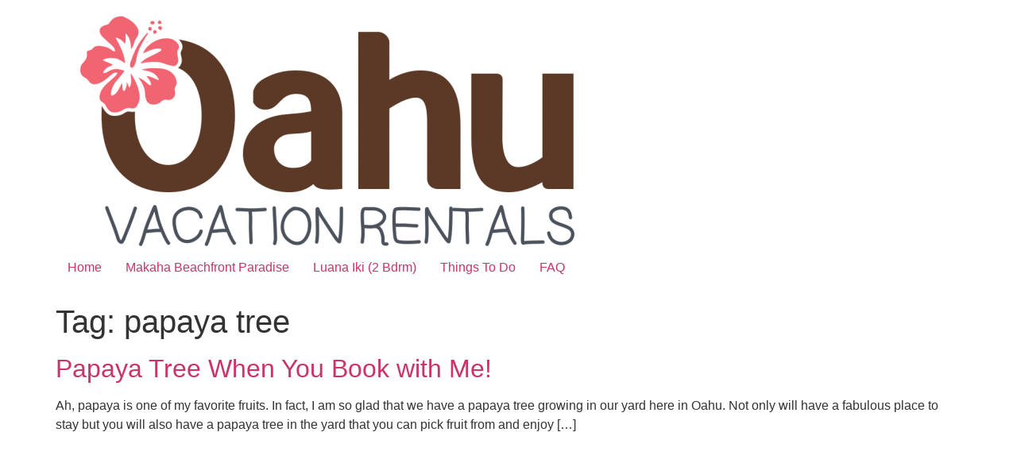

--- FILE ---
content_type: text/html; charset=UTF-8
request_url: https://oahurentalvacation.net/tag/papaya-tree/
body_size: 6933
content:
<!doctype html>
<html lang="en-US">
<head>
	<meta charset="UTF-8">
	<meta name="viewport" content="width=device-width, initial-scale=1">
	<link rel="profile" href="https://gmpg.org/xfn/11">
	<title>Vacation Rentals | Oahu Rental Vacation</title>
<meta name='robots' content='max-image-preview:large' />
	<style>img:is([sizes="auto" i], [sizes^="auto," i]) { contain-intrinsic-size: 3000px 1500px }</style>
	 
<!-- START Lodgix SEO --> 
<meta property="og:title" content="Vacation Rentals | Oahu Rental Vacation" /> 
 <!-- END Lodgix SEO --> 

<link rel='dns-prefetch' href='//cdnjs.cloudflare.com' />
<link rel="alternate" type="application/rss+xml" title="Oahu Rental Vacation &raquo; Feed" href="https://oahurentalvacation.net/feed/" />
<link rel="alternate" type="application/rss+xml" title="Oahu Rental Vacation &raquo; Comments Feed" href="https://oahurentalvacation.net/comments/feed/" />
<link rel="alternate" type="application/rss+xml" title="Oahu Rental Vacation &raquo; papaya tree Tag Feed" href="https://oahurentalvacation.net/tag/papaya-tree/feed/" />
<script>
window._wpemojiSettings = {"baseUrl":"https:\/\/s.w.org\/images\/core\/emoji\/15.0.3\/72x72\/","ext":".png","svgUrl":"https:\/\/s.w.org\/images\/core\/emoji\/15.0.3\/svg\/","svgExt":".svg","source":{"concatemoji":"https:\/\/oahurentalvacation.net\/wp-includes\/js\/wp-emoji-release.min.js?ver=318ffe81ca0f3ec2680ed7e753ed04f0"}};
/*! This file is auto-generated */
!function(i,n){var o,s,e;function c(e){try{var t={supportTests:e,timestamp:(new Date).valueOf()};sessionStorage.setItem(o,JSON.stringify(t))}catch(e){}}function p(e,t,n){e.clearRect(0,0,e.canvas.width,e.canvas.height),e.fillText(t,0,0);var t=new Uint32Array(e.getImageData(0,0,e.canvas.width,e.canvas.height).data),r=(e.clearRect(0,0,e.canvas.width,e.canvas.height),e.fillText(n,0,0),new Uint32Array(e.getImageData(0,0,e.canvas.width,e.canvas.height).data));return t.every(function(e,t){return e===r[t]})}function u(e,t,n){switch(t){case"flag":return n(e,"\ud83c\udff3\ufe0f\u200d\u26a7\ufe0f","\ud83c\udff3\ufe0f\u200b\u26a7\ufe0f")?!1:!n(e,"\ud83c\uddfa\ud83c\uddf3","\ud83c\uddfa\u200b\ud83c\uddf3")&&!n(e,"\ud83c\udff4\udb40\udc67\udb40\udc62\udb40\udc65\udb40\udc6e\udb40\udc67\udb40\udc7f","\ud83c\udff4\u200b\udb40\udc67\u200b\udb40\udc62\u200b\udb40\udc65\u200b\udb40\udc6e\u200b\udb40\udc67\u200b\udb40\udc7f");case"emoji":return!n(e,"\ud83d\udc26\u200d\u2b1b","\ud83d\udc26\u200b\u2b1b")}return!1}function f(e,t,n){var r="undefined"!=typeof WorkerGlobalScope&&self instanceof WorkerGlobalScope?new OffscreenCanvas(300,150):i.createElement("canvas"),a=r.getContext("2d",{willReadFrequently:!0}),o=(a.textBaseline="top",a.font="600 32px Arial",{});return e.forEach(function(e){o[e]=t(a,e,n)}),o}function t(e){var t=i.createElement("script");t.src=e,t.defer=!0,i.head.appendChild(t)}"undefined"!=typeof Promise&&(o="wpEmojiSettingsSupports",s=["flag","emoji"],n.supports={everything:!0,everythingExceptFlag:!0},e=new Promise(function(e){i.addEventListener("DOMContentLoaded",e,{once:!0})}),new Promise(function(t){var n=function(){try{var e=JSON.parse(sessionStorage.getItem(o));if("object"==typeof e&&"number"==typeof e.timestamp&&(new Date).valueOf()<e.timestamp+604800&&"object"==typeof e.supportTests)return e.supportTests}catch(e){}return null}();if(!n){if("undefined"!=typeof Worker&&"undefined"!=typeof OffscreenCanvas&&"undefined"!=typeof URL&&URL.createObjectURL&&"undefined"!=typeof Blob)try{var e="postMessage("+f.toString()+"("+[JSON.stringify(s),u.toString(),p.toString()].join(",")+"));",r=new Blob([e],{type:"text/javascript"}),a=new Worker(URL.createObjectURL(r),{name:"wpTestEmojiSupports"});return void(a.onmessage=function(e){c(n=e.data),a.terminate(),t(n)})}catch(e){}c(n=f(s,u,p))}t(n)}).then(function(e){for(var t in e)n.supports[t]=e[t],n.supports.everything=n.supports.everything&&n.supports[t],"flag"!==t&&(n.supports.everythingExceptFlag=n.supports.everythingExceptFlag&&n.supports[t]);n.supports.everythingExceptFlag=n.supports.everythingExceptFlag&&!n.supports.flag,n.DOMReady=!1,n.readyCallback=function(){n.DOMReady=!0}}).then(function(){return e}).then(function(){var e;n.supports.everything||(n.readyCallback(),(e=n.source||{}).concatemoji?t(e.concatemoji):e.wpemoji&&e.twemoji&&(t(e.twemoji),t(e.wpemoji)))}))}((window,document),window._wpemojiSettings);
</script>
<style id='wp-emoji-styles-inline-css'>

	img.wp-smiley, img.emoji {
		display: inline !important;
		border: none !important;
		box-shadow: none !important;
		height: 1em !important;
		width: 1em !important;
		margin: 0 0.07em !important;
		vertical-align: -0.1em !important;
		background: none !important;
		padding: 0 !important;
	}
</style>
<link rel='stylesheet' id='geot-css-css' href='https://oahurentalvacation.net/wp-content/plugins/geotargetingwp/public/css/geotarget-public.min.css?ver=318ffe81ca0f3ec2680ed7e753ed04f0' media='all' />
<link rel='stylesheet' id='fa-css' href='https://cdnjs.cloudflare.com/ajax/libs/font-awesome/6.4.2/css/all.min.css?ver=1.9.7' media='all' />
<link rel='stylesheet' id='ldx-css' href='https://oahurentalvacation.net/wp-content/plugins/vacation-rental-website/public/assets/ldx-styles.css?ver=1.9.7' media='all' />
<style id='ldx-inline-css'>
.ldx-text-lodgix{ color: #0d47a1!important }.ldx-text-lodgix:not(hover:!ldx-text-white):hover{ color: #0d47a1!important }.\!ldx-text-lodgix{ color: #0d47a1!important }.mbsc-ios.mbsc-calendar-button.mbsc-button{ color: #0d47a1!important }.ldx-button-hollow{ color: #0d47a1!important }#ldx-search-tabs .ldx-button i{ color: #0d47a1!important }.ldx-bg-lodgix{ background: #0d47a1!important }.ldx-bg-lodgix:hover{ background: #0d47a1!important }.ldx-bg-lodgix:focus{ background: #0d47a1!important }.hover\:ldx-bg-lodgix:hover{ background: #0d47a1!important }.hover\:ldx-bg-lodgix-500:hover{ background: #0d47a1!important }.mbsc-ios.mbsc-switch-track.mbsc-switch-primary.mbsc-checked:after{ background: #0d47a1!important }.ldx-filter-content .mbsc-stepper-button, .mbsc-stepper-button{ background: #0d47a1!important }.ldx-filter-content .mbsc-stepper-button:focus, .mbsc-stepper-button:focus{ background: #0d47a1!important }.ldx-filter-content .mbsc-stepper-button:active, .mbsc-stepper-button:active{ background: #0d47a1!important }.ldx-filter-content .mbsc-stepper-button:hover, .mbsc-stepper-button:hover{ background: #0d47a1!important }.ldx-noUi-connect{ background: #0d47a1!important }@media print, screen and (min-width: 40em) { .ldx-reviews-slider .slick-arrow:before{ color: #0d47a1 !important}}.ldx-border-lodgix{ border-color: #0d47a1 !important}.ldx-button-hollow{ border-color: #0d47a1 !important;  }.ldx-bg-ldxsec{ background: #AF6F00}.ldx-text-ldxsec{ color: #AF6F00}
</style>
<link rel='stylesheet' id='woocommerce-layout-css' href='https://oahurentalvacation.net/wp-content/plugins/woocommerce/assets/css/woocommerce-layout.css?ver=10.3.7' media='all' />
<link rel='stylesheet' id='woocommerce-smallscreen-css' href='https://oahurentalvacation.net/wp-content/plugins/woocommerce/assets/css/woocommerce-smallscreen.css?ver=10.3.7' media='only screen and (max-width: 768px)' />
<link rel='stylesheet' id='woocommerce-general-css' href='https://oahurentalvacation.net/wp-content/plugins/woocommerce/assets/css/woocommerce.css?ver=10.3.7' media='all' />
<style id='woocommerce-inline-inline-css'>
.woocommerce form .form-row .required { visibility: visible; }
</style>
<link rel='stylesheet' id='brands-styles-css' href='https://oahurentalvacation.net/wp-content/plugins/woocommerce/assets/css/brands.css?ver=10.3.7' media='all' />
<link rel='stylesheet' id='hello-elementor-css' href='https://oahurentalvacation.net/wp-content/themes/hello-elementor/style.min.css?ver=3.1.1' media='all' />
<link rel='stylesheet' id='hello-elementor-theme-style-css' href='https://oahurentalvacation.net/wp-content/themes/hello-elementor/theme.min.css?ver=3.1.1' media='all' />
<link rel='stylesheet' id='hello-elementor-header-footer-css' href='https://oahurentalvacation.net/wp-content/themes/hello-elementor/header-footer.min.css?ver=3.1.1' media='all' />
<script src="https://oahurentalvacation.net/wp-includes/js/jquery/jquery.min.js?ver=3.7.1" id="jquery-core-js"></script>
<script src="https://oahurentalvacation.net/wp-includes/js/jquery/jquery-migrate.min.js?ver=3.4.1" id="jquery-migrate-js"></script>
<script src="https://oahurentalvacation.net/wp-content/plugins/woocommerce/assets/js/jquery-blockui/jquery.blockUI.min.js?ver=2.7.0-wc.10.3.7" id="wc-jquery-blockui-js" data-wp-strategy="defer"></script>
<script id="wc-add-to-cart-js-extra">
var wc_add_to_cart_params = {"ajax_url":"\/wp-admin\/admin-ajax.php","wc_ajax_url":"\/?wc-ajax=%%endpoint%%","i18n_view_cart":"View cart","cart_url":"https:\/\/oahurentalvacation.net\/cart\/","is_cart":"","cart_redirect_after_add":"no"};
</script>
<script src="https://oahurentalvacation.net/wp-content/plugins/woocommerce/assets/js/frontend/add-to-cart.min.js?ver=10.3.7" id="wc-add-to-cart-js" data-wp-strategy="defer"></script>
<script src="https://oahurentalvacation.net/wp-content/plugins/woocommerce/assets/js/js-cookie/js.cookie.min.js?ver=2.1.4-wc.10.3.7" id="wc-js-cookie-js" defer data-wp-strategy="defer"></script>
<script id="woocommerce-js-extra">
var woocommerce_params = {"ajax_url":"\/wp-admin\/admin-ajax.php","wc_ajax_url":"\/?wc-ajax=%%endpoint%%","i18n_password_show":"Show password","i18n_password_hide":"Hide password"};
</script>
<script src="https://oahurentalvacation.net/wp-content/plugins/woocommerce/assets/js/frontend/woocommerce.min.js?ver=10.3.7" id="woocommerce-js" defer data-wp-strategy="defer"></script>
<script src="https://oahurentalvacation.net/wp-content/plugins/js_composer/assets/js/vendors/woocommerce-add-to-cart.js?ver=7.8" id="vc_woocommerce-add-to-cart-js-js"></script>
<script></script><link rel="https://api.w.org/" href="https://oahurentalvacation.net/wp-json/" /><link rel="alternate" title="JSON" type="application/json" href="https://oahurentalvacation.net/wp-json/wp/v2/tags/295" /><link rel="EditURI" type="application/rsd+xml" title="RSD" href="https://oahurentalvacation.net/xmlrpc.php?rsd" />
	<noscript><style>.woocommerce-product-gallery{ opacity: 1 !important; }</style></noscript>
	<meta name="generator" content="Elementor 3.35.0; features: additional_custom_breakpoints; settings: css_print_method-external, google_font-enabled, font_display-auto">
			<style>
				.e-con.e-parent:nth-of-type(n+4):not(.e-lazyloaded):not(.e-no-lazyload),
				.e-con.e-parent:nth-of-type(n+4):not(.e-lazyloaded):not(.e-no-lazyload) * {
					background-image: none !important;
				}
				@media screen and (max-height: 1024px) {
					.e-con.e-parent:nth-of-type(n+3):not(.e-lazyloaded):not(.e-no-lazyload),
					.e-con.e-parent:nth-of-type(n+3):not(.e-lazyloaded):not(.e-no-lazyload) * {
						background-image: none !important;
					}
				}
				@media screen and (max-height: 640px) {
					.e-con.e-parent:nth-of-type(n+2):not(.e-lazyloaded):not(.e-no-lazyload),
					.e-con.e-parent:nth-of-type(n+2):not(.e-lazyloaded):not(.e-no-lazyload) * {
						background-image: none !important;
					}
				}
			</style>
			<meta name="generator" content="Powered by WPBakery Page Builder - drag and drop page builder for WordPress."/>
<link rel="icon" href="https://oahurentalvacation.net/wp-content/uploads/2015/10/favicon-72.png" sizes="32x32" />
<link rel="icon" href="https://oahurentalvacation.net/wp-content/uploads/2015/10/favicon-72.png" sizes="192x192" />
<link rel="apple-touch-icon" href="https://oahurentalvacation.net/wp-content/uploads/2015/10/favicon-72.png" />
<meta name="msapplication-TileImage" content="https://oahurentalvacation.net/wp-content/uploads/2015/10/favicon-72.png" />
<noscript><style> .wpb_animate_when_almost_visible { opacity: 1; }</style></noscript></head>
<body data-rsssl=1 class="archive tag tag-papaya-tree tag-295 wp-custom-logo theme-hello-elementor woocommerce-no-js wpb-js-composer js-comp-ver-7.8 vc_responsive elementor-default elementor-kit-3000">


<a class="skip-link screen-reader-text" href="#content">Skip to content</a>


<header id="site-header" class="site-header">

	<div class="site-branding">
		<a href="https://oahurentalvacation.net/" class="custom-logo-link" rel="home"><img fetchpriority="high" width="741" height="294" src="https://oahurentalvacation.net/wp-content/uploads/2015/09/oahu_logo_new-e1611989392641.png" class="custom-logo" alt="Oahu Rental Vacation" decoding="async" /></a>	</div>

			<nav class="site-navigation" aria-label="Main menu">
			<ul id="menu-main-menu" class="menu"><li id="menu-item-2075" class="menu-item menu-item-type-post_type menu-item-object-page menu-item-home menu-item-2075"><a href="https://oahurentalvacation.net/">Home</a></li>
<li id="menu-item-3177" class="menu-item menu-item-type-post_type menu-item-object-ldx-properties menu-item-3177"><a href="https://oahurentalvacation.net/vacation-rentals/makaha-beachfront-paradise/">Makaha Beachfront Paradise</a></li>
<li id="menu-item-3178" class="menu-item menu-item-type-post_type menu-item-object-ldx-properties menu-item-3178"><a href="https://oahurentalvacation.net/vacation-rentals/luana-iki-2-bdrm/">Luana Iki (2 Bdrm)</a></li>
<li id="menu-item-2124" class="menu-item menu-item-type-post_type menu-item-object-page menu-item-2124"><a href="https://oahurentalvacation.net/things-to-do/">Things To Do</a></li>
<li id="menu-item-2284" class="menu-item menu-item-type-post_type menu-item-object-page menu-item-2284"><a href="https://oahurentalvacation.net/faq/">FAQ</a></li>
</ul>		</nav>
	</header>
<main id="content" class="site-main">

			<div class="page-header">
			<h1 class="entry-title">Tag: <span>papaya tree</span></h1>		</div>
	
	<div class="page-content">
					<article class="post">
				<h2 class="entry-title"><a href="https://oahurentalvacation.net/papaya-tree-when-you-book-with-me/">Papaya Tree When You Book with Me!</a></h2><p>Ah, papaya is one of my favorite fruits. In fact, I am so glad that we have a papaya tree growing in our yard here in Oahu. Not only will have a fabulous place to stay but you will also have a papaya tree in the yard that you can pick fruit from and enjoy [&hellip;]</p>
			</article>
			</div>

	
</main>
<footer id="site-footer" class="site-footer">
	</footer>

			<script>
				const lazyloadRunObserver = () => {
					const lazyloadBackgrounds = document.querySelectorAll( `.e-con.e-parent:not(.e-lazyloaded)` );
					const lazyloadBackgroundObserver = new IntersectionObserver( ( entries ) => {
						entries.forEach( ( entry ) => {
							if ( entry.isIntersecting ) {
								let lazyloadBackground = entry.target;
								if( lazyloadBackground ) {
									lazyloadBackground.classList.add( 'e-lazyloaded' );
								}
								lazyloadBackgroundObserver.unobserve( entry.target );
							}
						});
					}, { rootMargin: '200px 0px 200px 0px' } );
					lazyloadBackgrounds.forEach( ( lazyloadBackground ) => {
						lazyloadBackgroundObserver.observe( lazyloadBackground );
					} );
				};
				const events = [
					'DOMContentLoaded',
					'elementor/lazyload/observe',
				];
				events.forEach( ( event ) => {
					document.addEventListener( event, lazyloadRunObserver );
				} );
			</script>
				<script>
		(function () {
			var c = document.body.className;
			c = c.replace(/woocommerce-no-js/, 'woocommerce-js');
			document.body.className = c;
		})();
	</script>
	<link rel='stylesheet' id='wc-blocks-style-css' href='https://oahurentalvacation.net/wp-content/plugins/woocommerce/assets/client/blocks/wc-blocks.css?ver=wc-10.3.7' media='all' />
<script id="geot-js-js-extra">
var geot = {"ajax_url":"https:\/\/oahurentalvacation.net\/wp-admin\/admin-ajax.php","ajax":"","pid":"295","is_archive":"1","is_search":"","is_singular":"","is_front_page":"","is_category":"","is_page":"","is_single":"","disable_remove_on_singular":"","is_builder":"","has_geo_posts":"","dropdown_search":"","dropdown_redirect":"","elementor_popup":"1","hide_class":"","hide_override_class":"","remove_class":"","remove_override_class":"","disable_console":"","geoloc_enable":"by_ip","geoloc_force":"","geoloc_fail":"Geolocation is not supported by this browser","geot_cookies_duration":"999"};
</script>
<script src="https://oahurentalvacation.net/wp-content/plugins/geotargetingwp/public/js/geotarget-public.js?ver=3.5.1.9" id="geot-js-js"></script>
<script src="https://oahurentalvacation.net/wp-content/plugins/geotargetingwp/public/js/min/selectize.min.js?ver=3.5.1.9" id="geot-slick-js"></script>
<script src="https://oahurentalvacation.net/wp-content/plugins/woocommerce/assets/js/sourcebuster/sourcebuster.min.js?ver=10.3.7" id="sourcebuster-js-js"></script>
<script id="wc-order-attribution-js-extra">
var wc_order_attribution = {"params":{"lifetime":1.0e-5,"session":30,"base64":false,"ajaxurl":"https:\/\/oahurentalvacation.net\/wp-admin\/admin-ajax.php","prefix":"wc_order_attribution_","allowTracking":true},"fields":{"source_type":"current.typ","referrer":"current_add.rf","utm_campaign":"current.cmp","utm_source":"current.src","utm_medium":"current.mdm","utm_content":"current.cnt","utm_id":"current.id","utm_term":"current.trm","utm_source_platform":"current.plt","utm_creative_format":"current.fmt","utm_marketing_tactic":"current.tct","session_entry":"current_add.ep","session_start_time":"current_add.fd","session_pages":"session.pgs","session_count":"udata.vst","user_agent":"udata.uag"}};
</script>
<script src="https://oahurentalvacation.net/wp-content/plugins/woocommerce/assets/js/frontend/order-attribution.min.js?ver=10.3.7" id="wc-order-attribution-js"></script>
<script src="https://oahurentalvacation.net/wp-includes/js/underscore.min.js?ver=1.13.7" id="underscore-js"></script>
<script src="https://oahurentalvacation.net/wp-includes/js/backbone.min.js?ver=1.6.0" id="backbone-js"></script>
<script id="wp-api-request-js-extra">
var wpApiSettings = {"root":"https:\/\/oahurentalvacation.net\/wp-json\/","nonce":"d842c51474","versionString":"wp\/v2\/"};
</script>
<script src="https://oahurentalvacation.net/wp-includes/js/api-request.min.js?ver=318ffe81ca0f3ec2680ed7e753ed04f0" id="wp-api-request-js"></script>
<script src="https://oahurentalvacation.net/wp-includes/js/wp-api.min.js?ver=318ffe81ca0f3ec2680ed7e753ed04f0" id="wp-api-js"></script>
<script src="https://oahurentalvacation.net/wp-includes/js/dist/hooks.min.js?ver=4d63a3d491d11ffd8ac6" id="wp-hooks-js"></script>
<script src="https://oahurentalvacation.net/wp-includes/js/dist/i18n.min.js?ver=5e580eb46a90c2b997e6" id="wp-i18n-js"></script>
<script id="wp-i18n-js-after">
wp.i18n.setLocaleData( { 'text direction\u0004ltr': [ 'ltr' ] } );
</script>
<script id="ldx-js-extra">
var ldxLoadPropAjax = {"site_url":"https:\/\/oahurentalvacation.net","ajaxurl":"https:\/\/oahurentalvacation.net\/wp-admin\/admin-ajax.php","posts":"{\"tag\":\"papaya-tree\",\"error\":\"\",\"m\":\"\",\"p\":0,\"post_parent\":\"\",\"subpost\":\"\",\"subpost_id\":\"\",\"attachment\":\"\",\"attachment_id\":0,\"name\":\"\",\"pagename\":\"\",\"page_id\":0,\"second\":\"\",\"minute\":\"\",\"hour\":\"\",\"day\":0,\"monthnum\":0,\"year\":0,\"w\":0,\"category_name\":\"\",\"cat\":\"\",\"tag_id\":295,\"author\":\"\",\"author_name\":\"\",\"feed\":\"\",\"tb\":\"\",\"paged\":0,\"meta_key\":\"\",\"meta_value\":\"\",\"preview\":\"\",\"s\":\"\",\"sentence\":\"\",\"title\":\"\",\"fields\":\"\",\"menu_order\":\"\",\"embed\":\"\",\"category__in\":[],\"category__not_in\":[],\"category__and\":[],\"post__in\":[],\"post__not_in\":[],\"post_name__in\":[],\"tag__in\":[],\"tag__not_in\":[],\"tag__and\":[],\"tag_slug__in\":[\"papaya-tree\"],\"tag_slug__and\":[],\"post_parent__in\":[],\"post_parent__not_in\":[],\"author__in\":[],\"author__not_in\":[],\"search_columns\":[],\"ignore_sticky_posts\":false,\"suppress_filters\":false,\"cache_results\":true,\"update_post_term_cache\":true,\"update_menu_item_cache\":false,\"lazy_load_term_meta\":true,\"update_post_meta_cache\":true,\"post_type\":\"\",\"posts_per_page\":10,\"nopaging\":false,\"comments_per_page\":\"50\",\"no_found_rows\":false,\"order\":\"DESC\"}","session_data":"","ldx_archive":"https:\/\/oahurentalvacation.net\/vacation-rentals\/","clear_text":"Clear","cancel_text":"Cancel"};
var ldxUserData = {"ownerID":"1755","owner_no":"1755","minNights":"1","maxNights":"0","currency":"$","singleMapZoom":"12","listingMapZoom":"0","primaryColor":"#0d47a1","mapIconColor":"#0d47a1","mapIconHoverColor":"#fd003a","mapbox_api_key":"","includeGuestFees":"","stickySide":"","showRates":"1","singleSliderAuto":"1","quoteShare":"","fee_breakdown":"","stickyOffset":"0","displaySliderCaptions":"1","propId":"","chat":{"display":false,"position":"bottom-right"},"js_slash":"MM\/DD\/YYYY","js_dash":"MM-DD-YYYY","php_slash":"m\/d\/Y","php_dash":"m-d-Y","locale":"en-US","ldx_js_dash":"YYYY-MM-DD","ldx_date":"Y-m-d"};
</script>
<script src="https://oahurentalvacation.net/wp-content/plugins/vacation-rental-website/public/scripts/ldx-public.js?ver=1.9.7" id="ldx-js"></script>
<script></script>
</body>
</html>


--- FILE ---
content_type: text/css
request_url: https://oahurentalvacation.net/wp-content/plugins/vacation-rental-website/public/assets/ldx-styles.css?ver=1.9.7
body_size: 374000
content:
.mbsc-grid,.mbsc-grid-fixed,.mbsc-grid-unresp{margin-left:auto;margin-right:auto;padding-left:1em;padding-right:1em;width:100%}.mbsc-grid,.mbsc-grid *,.mbsc-grid-fixed,.mbsc-grid-fixed *,.mbsc-grid-unresp,.mbsc-grid-unresp *{box-sizing:border-box}.mbsc-form-grid{margin-bottom:.75em;margin-top:.75em}.mbsc-form-grid .mbsc-col,.mbsc-form-grid [class*=mbsc-col-],.mbsc-no-padding .mbsc-col,.mbsc-no-padding [class*=mbsc-col-]{padding-left:0;padding-right:0}.mbsc-row{display:flex;flex-wrap:wrap;margin-left:-1em;margin-right:-1em}.mbsc-col{-moz-box-flex:1;flex-basis:0;flex-grow:1;max-width:100%}.mbsc-col,.mbsc-col-1,.mbsc-col-10,.mbsc-col-11,.mbsc-col-12,.mbsc-col-2,.mbsc-col-3,.mbsc-col-4,.mbsc-col-5,.mbsc-col-6,.mbsc-col-7,.mbsc-col-8,.mbsc-col-9,.mbsc-col-auto,.mbsc-col-lg,.mbsc-col-lg-1,.mbsc-col-lg-10,.mbsc-col-lg-11,.mbsc-col-lg-12,.mbsc-col-lg-2,.mbsc-col-lg-3,.mbsc-col-lg-4,.mbsc-col-lg-5,.mbsc-col-lg-6,.mbsc-col-lg-7,.mbsc-col-lg-8,.mbsc-col-lg-9,.mbsc-col-lg-auto,.mbsc-col-md,.mbsc-col-md-1,.mbsc-col-md-10,.mbsc-col-md-11,.mbsc-col-md-12,.mbsc-col-md-2,.mbsc-col-md-3,.mbsc-col-md-4,.mbsc-col-md-5,.mbsc-col-md-6,.mbsc-col-md-7,.mbsc-col-md-8,.mbsc-col-md-9,.mbsc-col-md-auto,.mbsc-col-sm,.mbsc-col-sm-1,.mbsc-col-sm-10,.mbsc-col-sm-11,.mbsc-col-sm-12,.mbsc-col-sm-2,.mbsc-col-sm-3,.mbsc-col-sm-4,.mbsc-col-sm-5,.mbsc-col-sm-6,.mbsc-col-sm-7,.mbsc-col-sm-8,.mbsc-col-sm-9,.mbsc-col-sm-auto,.mbsc-col-xl,.mbsc-col-xl-1,.mbsc-col-xl-10,.mbsc-col-xl-11,.mbsc-col-xl-12,.mbsc-col-xl-2,.mbsc-col-xl-3,.mbsc-col-xl-4,.mbsc-col-xl-5,.mbsc-col-xl-6,.mbsc-col-xl-7,.mbsc-col-xl-8,.mbsc-col-xl-9,.mbsc-col-xl-auto{min-height:1px;padding-left:1em;padding-right:1em;position:relative;width:100%}.mbsc-col-1{flex:0 0 8.333333%;max-width:8.333333%}.mbsc-col-2{flex:0 0 16.666667%;max-width:16.666667%}.mbsc-col-3{flex:0 0 25%;max-width:25%}.mbsc-col-4{flex:0 0 33.333333%;max-width:33.333333%}.mbsc-col-5{flex:0 0 41.666667%;max-width:41.666667%}.mbsc-col-6{flex:0 0 50%;max-width:50%}.mbsc-col-7{flex:0 0 58.333333%;max-width:58.333333%}.mbsc-col-8{flex:0 0 66.666667%;max-width:66.666667%}.mbsc-col-9{flex:0 0 75%;max-width:75%}.mbsc-col-10{flex:0 0 83.333333%;max-width:83.333333%}.mbsc-col-11{flex:0 0 91.666667%;max-width:91.666667%}.mbsc-col-12{flex:0 0 100%;max-width:100%}.mbsc-col-auto{flex:0 0 auto;max-width:none;width:auto}.mbsc-offset-1{margin-left:8.333333%}.mbsc-offset-2{margin-left:16.666667%}.mbsc-offset-3{margin-left:25%}.mbsc-offset-4{margin-left:33.333333%}.mbsc-offset-5{margin-left:41.666667%}.mbsc-offset-6{margin-left:50%}.mbsc-offset-7{margin-left:58.333333%}.mbsc-offset-8{margin-left:66.666667%}.mbsc-offset-9{margin-left:75%}.mbsc-offset-10{margin-left:83.333333%}.mbsc-offset-11{margin-left:91.666667%}@media (min-width:576px){.mbsc-grid.mbsc-grid-fixed{max-width:540px}.mbsc-grid .mbsc-col-sm{-moz-box-flex:1;flex-basis:0;flex-grow:1;max-width:100%}.mbsc-grid .mbsc-col-sm-auto{flex:0 0 auto;max-width:none;width:auto}.mbsc-grid .mbsc-col-sm-1{flex:0 0 8.333333%;max-width:8.333333%}.mbsc-grid .mbsc-col-sm-2{flex:0 0 16.666667%;max-width:16.666667%}.mbsc-grid .mbsc-col-sm-3{flex:0 0 25%;max-width:25%}.mbsc-grid .mbsc-col-sm-4{flex:0 0 33.333333%;max-width:33.333333%}.mbsc-grid .mbsc-col-sm-5{flex:0 0 41.666667%;max-width:41.666667%}.mbsc-grid .mbsc-col-sm-6{flex:0 0 50%;max-width:50%}.mbsc-grid .mbsc-col-sm-7{flex:0 0 58.333333%;max-width:58.333333%}.mbsc-grid .mbsc-col-sm-8{flex:0 0 66.666667%;max-width:66.666667%}.mbsc-grid .mbsc-col-sm-9{flex:0 0 75%;max-width:75%}.mbsc-grid .mbsc-col-sm-10{flex:0 0 83.333333%;max-width:83.333333%}.mbsc-grid .mbsc-col-sm-11{flex:0 0 91.666667%;max-width:91.666667%}.mbsc-grid .mbsc-col-sm-12{flex:0 0 100%;max-width:100%}.mbsc-grid .mbsc-offset-sm-0{margin-left:0}.mbsc-grid .mbsc-offset-sm-1{margin-left:8.333333%}.mbsc-grid .mbsc-offset-sm-2{margin-left:16.666667%}.mbsc-grid .mbsc-offset-sm-3{margin-left:25%}.mbsc-grid .mbsc-offset-sm-4{margin-left:33.333333%}.mbsc-grid .mbsc-offset-sm-5{margin-left:41.666667%}.mbsc-grid .mbsc-offset-sm-6{margin-left:50%}.mbsc-grid .mbsc-offset-sm-7{margin-left:58.333333%}.mbsc-grid .mbsc-offset-sm-8{margin-left:66.666667%}.mbsc-grid .mbsc-offset-sm-9{margin-left:75%}.mbsc-grid .mbsc-offset-sm-10{margin-left:83.333333%}.mbsc-grid .mbsc-offset-sm-11{margin-left:91.666667%}.mbsc-grid .mbsc-push-sm-0{left:auto}.mbsc-grid .mbsc-push-sm-1{left:8.33333333%}.mbsc-grid .mbsc-push-sm-2{left:16.66666667%}.mbsc-grid .mbsc-push-sm-3{left:25%}.mbsc-grid .mbsc-push-sm-4{left:33.33333333%}.mbsc-grid .mbsc-push-sm-5{left:41.66666667%}.mbsc-grid .mbsc-push-sm-6{left:50%}.mbsc-grid .mbsc-push-sm-7{left:58.33333333%}.mbsc-grid .mbsc-push-sm-8{left:66.66666667%}.mbsc-grid .mbsc-push-sm-9{left:75%}.mbsc-grid .mbsc-push-sm-10{left:83.33333333%}.mbsc-grid .mbsc-push-sm-11{left:91.66666667%}.mbsc-grid .mbsc-push-sm-12{left:100%}.mbsc-grid .mbsc-pull-sm-0{right:auto}.mbsc-grid .mbsc-pull-sm-1{right:8.33333333%}.mbsc-grid .mbsc-pull-sm-2{right:16.66666667%}.mbsc-grid .mbsc-pull-sm-3{right:25%}.mbsc-grid .mbsc-pull-sm-4{right:33.33333333%}.mbsc-grid .mbsc-pull-sm-5{right:41.66666667%}.mbsc-grid .mbsc-pull-sm-6{right:50%}.mbsc-grid .mbsc-pull-sm-7{right:58.33333333%}.mbsc-grid .mbsc-pull-sm-8{right:66.66666667%}.mbsc-grid .mbsc-pull-sm-9{right:75%}.mbsc-grid .mbsc-pull-sm-10{right:83.33333333%}.mbsc-grid .mbsc-pull-sm-11{right:91.66666667%}.mbsc-grid .mbsc-pull-sm-12{right:100%}}@media (min-width:768px){.mbsc-grid.mbsc-grid-fixed{max-width:720px}.mbsc-grid .mbsc-col-md{-moz-box-flex:1;flex-basis:0;flex-grow:1;max-width:100%}.mbsc-grid .mbsc-col-md-auto{flex:0 0 auto;max-width:none;width:auto}.mbsc-grid .mbsc-col-md-1{flex:0 0 8.333333%;max-width:8.333333%}.mbsc-grid .mbsc-col-md-2{flex:0 0 16.666667%;max-width:16.666667%}.mbsc-grid .mbsc-col-md-3{flex:0 0 25%;max-width:25%}.mbsc-grid .mbsc-col-md-4{flex:0 0 33.333333%;max-width:33.333333%}.mbsc-grid .mbsc-col-md-5{flex:0 0 41.666667%;max-width:41.666667%}.mbsc-grid .mbsc-col-md-6{flex:0 0 50%;max-width:50%}.mbsc-grid .mbsc-col-md-7{flex:0 0 58.333333%;max-width:58.333333%}.mbsc-grid .mbsc-col-md-8{flex:0 0 66.666667%;max-width:66.666667%}.mbsc-grid .mbsc-col-md-9{flex:0 0 75%;max-width:75%}.mbsc-grid .mbsc-col-md-10{flex:0 0 83.333333%;max-width:83.333333%}.mbsc-grid .mbsc-col-md-11{flex:0 0 91.666667%;max-width:91.666667%}.mbsc-grid .mbsc-col-md-12{flex:0 0 100%;max-width:100%}.mbsc-grid .mbsc-offset-md-0{margin-left:0}.mbsc-grid .mbsc-offset-md-1{margin-left:8.333333%}.mbsc-grid .mbsc-offset-md-2{margin-left:16.666667%}.mbsc-grid .mbsc-offset-md-3{margin-left:25%}.mbsc-grid .mbsc-offset-md-4{margin-left:33.333333%}.mbsc-grid .mbsc-offset-md-5{margin-left:41.666667%}.mbsc-grid .mbsc-offset-md-6{margin-left:50%}.mbsc-grid .mbsc-offset-md-7{margin-left:58.333333%}.mbsc-grid .mbsc-offset-md-8{margin-left:66.666667%}.mbsc-grid .mbsc-offset-md-9{margin-left:75%}.mbsc-grid .mbsc-offset-md-10{margin-left:83.333333%}.mbsc-grid .mbsc-offset-md-11{margin-left:91.666667%}.mbsc-grid .mbsc-push-md-0{left:auto}.mbsc-grid .mbsc-push-md-1{left:8.33333333%}.mbsc-grid .mbsc-push-md-2{left:16.66666667%}.mbsc-grid .mbsc-push-md-3{left:25%}.mbsc-grid .mbsc-push-md-4{left:33.33333333%}.mbsc-grid .mbsc-push-md-5{left:41.66666667%}.mbsc-grid .mbsc-push-md-6{left:50%}.mbsc-grid .mbsc-push-md-7{left:58.33333333%}.mbsc-grid .mbsc-push-md-8{left:66.66666667%}.mbsc-grid .mbsc-push-md-9{left:75%}.mbsc-grid .mbsc-push-md-10{left:83.33333333%}.mbsc-grid .mbsc-push-md-11{left:91.66666667%}.mbsc-grid .mbsc-push-md-12{left:100%}.mbsc-grid .mbsc-pull-md-0{right:auto}.mbsc-grid .mbsc-pull-md-1{right:8.33333333%}.mbsc-grid .mbsc-pull-md-2{right:16.66666667%}.mbsc-grid .mbsc-pull-md-3{right:25%}.mbsc-grid .mbsc-pull-md-4{right:33.33333333%}.mbsc-grid .mbsc-pull-md-5{right:41.66666667%}.mbsc-grid .mbsc-pull-md-6{right:50%}.mbsc-grid .mbsc-pull-md-7{right:58.33333333%}.mbsc-grid .mbsc-pull-md-8{right:66.66666667%}.mbsc-grid .mbsc-pull-md-9{right:75%}.mbsc-grid .mbsc-pull-md-10{right:83.33333333%}.mbsc-grid .mbsc-pull-md-11{right:91.66666667%}.mbsc-grid .mbsc-pull-md-12{right:100%}}@media (min-width:992px){.mbsc-grid.mbsc-grid-fixed{max-width:960px}.mbsc-grid .mbsc-col-lg{-moz-box-flex:1;flex-basis:0;flex-grow:1;max-width:100%}.mbsc-grid .mbsc-col-lg-auto{flex:0 0 auto;max-width:none;width:auto}.mbsc-grid .mbsc-col-lg-1{flex:0 0 8.333333%;max-width:8.333333%}.mbsc-grid .mbsc-col-lg-2{flex:0 0 16.666667%;max-width:16.666667%}.mbsc-grid .mbsc-col-lg-3{flex:0 0 25%;max-width:25%}.mbsc-grid .mbsc-col-lg-4{flex:0 0 33.333333%;max-width:33.333333%}.mbsc-grid .mbsc-col-lg-5{flex:0 0 41.666667%;max-width:41.666667%}.mbsc-grid .mbsc-col-lg-6{flex:0 0 50%;max-width:50%}.mbsc-grid .mbsc-col-lg-7{flex:0 0 58.333333%;max-width:58.333333%}.mbsc-grid .mbsc-col-lg-8{flex:0 0 66.666667%;max-width:66.666667%}.mbsc-grid .mbsc-col-lg-9{flex:0 0 75%;max-width:75%}.mbsc-grid .mbsc-col-lg-10{flex:0 0 83.333333%;max-width:83.333333%}.mbsc-grid .mbsc-col-lg-11{flex:0 0 91.666667%;max-width:91.666667%}.mbsc-grid .mbsc-col-lg-12{flex:0 0 100%;max-width:100%}.mbsc-grid .mbsc-offset-lg-0{margin-left:0}.mbsc-grid .mbsc-offset-lg-1{margin-left:8.333333%}.mbsc-grid .mbsc-offset-lg-2{margin-left:16.666667%}.mbsc-grid .mbsc-offset-lg-3{margin-left:25%}.mbsc-grid .mbsc-offset-lg-4{margin-left:33.333333%}.mbsc-grid .mbsc-offset-lg-5{margin-left:41.666667%}.mbsc-grid .mbsc-offset-lg-6{margin-left:50%}.mbsc-grid .mbsc-offset-lg-7{margin-left:58.333333%}.mbsc-grid .mbsc-offset-lg-8{margin-left:66.666667%}.mbsc-grid .mbsc-offset-lg-9{margin-left:75%}.mbsc-grid .mbsc-offset-lg-10{margin-left:83.333333%}.mbsc-grid .mbsc-offset-lg-11{margin-left:91.666667%}.mbsc-grid .mbsc-push-lg-0{left:auto}.mbsc-grid .mbsc-push-lg-1{left:8.33333333%}.mbsc-grid .mbsc-push-lg-2{left:16.66666667%}.mbsc-grid .mbsc-push-lg-3{left:25%}.mbsc-grid .mbsc-push-lg-4{left:33.33333333%}.mbsc-grid .mbsc-push-lg-5{left:41.66666667%}.mbsc-grid .mbsc-push-lg-6{left:50%}.mbsc-grid .mbsc-push-lg-7{left:58.33333333%}.mbsc-grid .mbsc-push-lg-8{left:66.66666667%}.mbsc-grid .mbsc-push-lg-9{left:75%}.mbsc-grid .mbsc-push-lg-10{left:83.33333333%}.mbsc-grid .mbsc-push-lg-11{left:91.66666667%}.mbsc-grid .mbsc-push-lg-12{left:100%}.mbsc-grid .mbsc-pull-lg-0{right:auto}.mbsc-grid .mbsc-pull-lg-1{right:8.33333333%}.mbsc-grid .mbsc-pull-lg-2{right:16.66666667%}.mbsc-grid .mbsc-pull-lg-3{right:25%}.mbsc-grid .mbsc-pull-lg-4{right:33.33333333%}.mbsc-grid .mbsc-pull-lg-5{right:41.66666667%}.mbsc-grid .mbsc-pull-lg-6{right:50%}.mbsc-grid .mbsc-pull-lg-7{right:58.33333333%}.mbsc-grid .mbsc-pull-lg-8{right:66.66666667%}.mbsc-grid .mbsc-pull-lg-9{right:75%}.mbsc-grid .mbsc-pull-lg-10{right:83.33333333%}.mbsc-grid .mbsc-pull-lg-11{right:91.66666667%}.mbsc-grid .mbsc-pull-lg-12{right:100%}}@media (min-width:1200px){.mbsc-grid.mbsc-grid-fixed{max-width:1140px}.mbsc-grid .mbsc-col-xl{-moz-box-flex:1;flex-basis:0;flex-grow:1;max-width:100%}.mbsc-grid .mbsc-col-xl-auto{flex:0 0 auto;max-width:none;width:auto}.mbsc-grid .mbsc-col-xl-1{flex:0 0 8.333333%;max-width:8.333333%}.mbsc-grid .mbsc-col-xl-2{flex:0 0 16.666667%;max-width:16.666667%}.mbsc-grid .mbsc-col-xl-3{flex:0 0 25%;max-width:25%}.mbsc-grid .mbsc-col-xl-4{flex:0 0 33.333333%;max-width:33.333333%}.mbsc-grid .mbsc-col-xl-5{flex:0 0 41.666667%;max-width:41.666667%}.mbsc-grid .mbsc-col-xl-6{flex:0 0 50%;max-width:50%}.mbsc-grid .mbsc-col-xl-7{flex:0 0 58.333333%;max-width:58.333333%}.mbsc-grid .mbsc-col-xl-8{flex:0 0 66.666667%;max-width:66.666667%}.mbsc-grid .mbsc-col-xl-9{flex:0 0 75%;max-width:75%}.mbsc-grid .mbsc-col-xl-10{flex:0 0 83.333333%;max-width:83.333333%}.mbsc-grid .mbsc-col-xl-11{flex:0 0 91.666667%;max-width:91.666667%}.mbsc-grid .mbsc-col-xl-12{flex:0 0 100%;max-width:100%}.mbsc-grid .mbsc-offset-xl-0{margin-left:0}.mbsc-grid .mbsc-offset-xl-1{margin-left:8.333333%}.mbsc-grid .mbsc-offset-xl-2{margin-left:16.666667%}.mbsc-grid .mbsc-offset-xl-3{margin-left:25%}.mbsc-grid .mbsc-offset-xl-4{margin-left:33.333333%}.mbsc-grid .mbsc-offset-xl-5{margin-left:41.666667%}.mbsc-grid .mbsc-offset-xl-6{margin-left:50%}.mbsc-grid .mbsc-offset-xl-7{margin-left:58.333333%}.mbsc-grid .mbsc-offset-xl-8{margin-left:66.666667%}.mbsc-grid .mbsc-offset-xl-9{margin-left:75%}.mbsc-grid .mbsc-offset-xl-10{margin-left:83.333333%}.mbsc-grid .mbsc-offset-xl-11{margin-left:91.666667%}.mbsc-grid .mbsc-push-xl-0{left:auto}.mbsc-grid .mbsc-push-xl-1{left:8.33333333%}.mbsc-grid .mbsc-push-xl-2{left:16.66666667%}.mbsc-grid .mbsc-push-xl-3{left:25%}.mbsc-grid .mbsc-push-xl-4{left:33.33333333%}.mbsc-grid .mbsc-push-xl-5{left:41.66666667%}.mbsc-grid .mbsc-push-xl-6{left:50%}.mbsc-grid .mbsc-push-xl-7{left:58.33333333%}.mbsc-grid .mbsc-push-xl-8{left:66.66666667%}.mbsc-grid .mbsc-push-xl-9{left:75%}.mbsc-grid .mbsc-push-xl-10{left:83.33333333%}.mbsc-grid .mbsc-push-xl-11{left:91.66666667%}.mbsc-grid .mbsc-push-xl-12{left:100%}.mbsc-grid .mbsc-pull-xl-0{right:auto}.mbsc-grid .mbsc-pull-xl-1{right:8.33333333%}.mbsc-grid .mbsc-pull-xl-2{right:16.66666667%}.mbsc-grid .mbsc-pull-xl-3{right:25%}.mbsc-grid .mbsc-pull-xl-4{right:33.33333333%}.mbsc-grid .mbsc-pull-xl-5{right:41.66666667%}.mbsc-grid .mbsc-pull-xl-6{right:50%}.mbsc-grid .mbsc-pull-xl-7{right:58.33333333%}.mbsc-grid .mbsc-pull-xl-8{right:66.66666667%}.mbsc-grid .mbsc-pull-xl-9{right:75%}.mbsc-grid .mbsc-pull-xl-10{right:83.33333333%}.mbsc-grid .mbsc-pull-xl-11{right:91.66666667%}.mbsc-grid .mbsc-pull-xl-12{right:100%}}.mbsc-align-items-start{align-items:flex-start!important}.mbsc-align-items-center{align-items:center!important}.mbsc-align-items-end{align-items:flex-end!important}.mbsc-justify-content-start{justify-content:flex-start!important}.mbsc-justify-content-center{justify-content:center!important}.mbsc-justify-content-end{justify-content:flex-end!important}.mbsc-justify-content-around{justify-content:space-around!important}.mbsc-justify-content-between{justify-content:space-between!important}.mbsc-ios .mbsc-toast-message{border-radius:1.785715em;line-height:1.857143em}.mbsc-ios .mbsc-alert-title{font-size:1.125em;margin:.277778em 0;text-align:center}.mbsc-ios .mbsc-alert-message{font-size:.875em;margin:.357143em 0;text-align:center}.mbsc-ios.mbsc-prompt-input.mbsc-font{border-radius:.5em;border-style:solid;border-width:1px;margin-top:1em}.mbsc-ios.mbsc-prompt-input:after,.mbsc-ios.mbsc-prompt-input:before{display:none}.mbsc-ios.mbsc-prompt-input .mbsc-textfield{height:1.75em;line-height:1.75em;padding:0 .25em}.mbsc-ios.mbsc-prompt-input .mbsc-label{height:1.75em;line-height:1.75em;padding-left:.25em}.mbsc-ios.mbsc-primary .mbsc-toast-background{background:#3f97f6;color:#fff}.mbsc-ios.mbsc-secondary .mbsc-toast-background{background:#90979e;color:#fff}.mbsc-ios.mbsc-success .mbsc-toast-background{background:#43be5f;color:#fff}.mbsc-ios.mbsc-danger .mbsc-toast-background{background:#f5504e;color:#fff}.mbsc-ios.mbsc-warning .mbsc-toast-background{background:#f8b042;color:#fff}.mbsc-ios.mbsc-info .mbsc-toast-background{background:#5bb7c5;color:#fff}.mbsc-ios .mbsc-toast-background{background:rgba(0,0,0,.8);color:#fff}.mbsc-ios.mbsc-prompt-input{border-color:#ccc}.mbsc-ios.mbsc-color-none .mbsc-snackbar-button.mbsc-button{color:#007aff}.mbsc-ios-dark .mbsc-toast-background{background:hsla(0,0%,100%,.8);color:#000}.mbsc-ios-dark.mbsc-prompt-input{border-color:#333}.mbsc-ios-dark.mbsc-color-none .mbsc-snackbar-button.mbsc-button{color:#ff9f0a}.mbsc-material .mbsc-toast-message{border-radius:1.571429em}.mbsc-material .mbsc-toast-background{background:#444;color:#fff}.mbsc-material.mbsc-prompt-input.mbsc-font{margin:1.5em 0 0}.mbsc-material.mbsc-primary .mbsc-toast-background{background:#3f97f6;color:#fff}.mbsc-material.mbsc-secondary .mbsc-toast-background{background:#90979e;color:#fff}.mbsc-material.mbsc-success .mbsc-toast-background{background:#43be5f;color:#fff}.mbsc-material.mbsc-danger .mbsc-toast-background{background:#f5504e;color:#fff}.mbsc-material.mbsc-warning .mbsc-toast-background{background:#f8b042;color:#fff}.mbsc-material.mbsc-info .mbsc-toast-background{background:#5bb7c5;color:#fff}.mbsc-material.mbsc-color-none .mbsc-snackbar-button.mbsc-button{color:#488fed}.mbsc-material-dark.mbsc-color-none .mbsc-snackbar-button.mbsc-button{color:#b5cff8}.mbsc-windows.mbsc-prompt-input.mbsc-font{margin:1em 0 0}.mbsc-windows.mbsc-primary .mbsc-toast-background{background:#3f97f6;color:#fff}.mbsc-windows.mbsc-secondary .mbsc-toast-background{background:#90979e;color:#fff}.mbsc-windows.mbsc-success .mbsc-toast-background{background:#43be5f;color:#fff}.mbsc-windows.mbsc-danger .mbsc-toast-background{background:#f5504e;color:#fff}.mbsc-windows.mbsc-warning .mbsc-toast-background{background:#f8b042;color:#fff}.mbsc-windows.mbsc-info .mbsc-toast-background{background:#5bb7c5;color:#fff}.mbsc-windows .mbsc-toast-background{background:#333;color:#fff}.mbsc-windows.mbsc-color-none .mbsc-snackbar-button.mbsc-button{color:#0b93ff}.mbsc-windows-dark .mbsc-toast-background{background:#fff;color:#000}.mbsc-windows-dark.mbsc-color-none .mbsc-snackbar-button.mbsc-button{color:#0b93ff}.mbsc-snackbar.mbsc-font .mbsc-popup,.mbsc-snackbar.mbsc-font .mbsc-popup-body,.mbsc-toast.mbsc-font .mbsc-popup,.mbsc-toast.mbsc-font .mbsc-popup-body{background:none;border:0;border-radius:0;box-shadow:none;margin:0;pointer-events:none}.mbsc-toast.mbsc-font .mbsc-popup-content{padding-bottom:4em;text-align:center}.mbsc-toast-message{display:inline-block;font-size:.875em;line-height:1.428572;max-width:50em;min-width:10em;padding:.857143em 2em}.mbsc-snackbar-cont{align-items:center;margin:0 auto;max-width:36em;min-width:18em;padding:.5em;pointer-events:auto}.mbsc-snackbar-message{font-size:.875em;line-height:1.571429em;padding:.5em 1em}.mbsc-snackbar-button.mbsc-button.mbsc-font{color:#fff;margin:0}.mbsc-alert-content{max-width:20em}.mbsc-alert-title{font-size:1.428572em;font-weight:700;margin:0 0 1em;padding:0}.mbsc-alert-message{font-size:1em;margin:1em 0;padding:0}@font-face{font-family:Mobiscroll;font-style:normal;font-weight:400;src:url([data-uri]) format("woff")}.mbsc-font-icon:before{speak:none;-webkit-font-smoothing:antialiased;-moz-osx-font-smoothing:grayscale;font-family:Mobiscroll;font-style:normal;font-variant:normal;font-weight:400;text-transform:none}.mbsc-icon-aid:before{content:"\ea01"}.mbsc-icon-airplane:before{content:"\ea02"}.mbsc-icon-alarm2:before{content:"\ea03"}.mbsc-icon-arrow-down2:before{content:"\ea04"}.mbsc-icon-arrow-down5:before{content:"\ea05"}.mbsc-icon-arrow-left2:before{content:"\ea06"}.mbsc-icon-arrow-left5:before{content:"\ea07"}.mbsc-icon-arrow-right2:before{content:"\ea08"}.mbsc-icon-arrow-right5:before{content:"\ea09"}.mbsc-icon-arrow-up2:before{content:"\ea0a"}.mbsc-icon-arrow-up5:before{content:"\ea0b"}.mbsc-icon-attachment:before{content:"\ea0c"}.mbsc-icon-bars:before{content:"\ea0d"}.mbsc-icon-book:before{content:"\ea0e"}.mbsc-icon-brightness-contrast:before{content:"\ea0f"}.mbsc-icon-bubble:before{content:"\ea10"}.mbsc-icon-bubbles:before{content:"\ea11"}.mbsc-icon-bullhorn:before{content:"\ea12"}.mbsc-icon-calendar:before{content:"\ea13"}.mbsc-icon-camera:before{content:"\ea14"}.mbsc-icon-cart:before{content:"\ea15"}.mbsc-icon-checkmark:before{content:"\ea16"}.mbsc-icon-clock:before{content:"\ea17"}.mbsc-icon-close:before{content:"\ea18"}.mbsc-icon-cloud:before{content:"\ea19"}.mbsc-icon-cloud-download:before{content:"\ea1a"}.mbsc-icon-cloud-upload:before{content:"\ea1b"}.mbsc-icon-cogs:before{content:"\ea1c"}.mbsc-icon-compass:before{content:"\ea1d"}.mbsc-icon-connection:before{content:"\ea1e"}.mbsc-icon-copy2:before{content:"\ea1f"}.mbsc-icon-copy3:before{content:"\ea20"}.mbsc-icon-credit:before{content:"\ea21"}.mbsc-icon-disk:before{content:"\ea22"}.mbsc-icon-download:before{content:"\ea23"}.mbsc-icon-drawer:before{content:"\ea24"}.mbsc-icon-droplet:before{content:"\ea25"}.mbsc-icon-earth:before{content:"\ea26"}.mbsc-icon-eye:before{content:"\ea27"}.mbsc-icon-eye-blocked:before{content:"\ea28"}.mbsc-icon-fa-dollar:before{content:"\ea29"}.mbsc-icon-fa-ellipsis-h:before{content:"\ea2a"}.mbsc-icon-fa-facebook:before{content:"\ea2b"}.mbsc-icon-fa-globe:before{content:"\ea2c"}.mbsc-icon-fa-google:before{content:"\ea2d"}.mbsc-icon-fa-google-plus:before{content:"\ea2e"}.mbsc-icon-fa-leaf:before{content:"\ea2f"}.mbsc-icon-fa-mail-reply:before{content:"\ea30"}.mbsc-icon-fa-retweet:before{content:"\ea31"}.mbsc-icon-fa-rotate-left:before{content:"\ea32"}.mbsc-icon-fa-twitter:before{content:"\ea33"}.mbsc-icon-feed2:before{content:"\ea34"}.mbsc-icon-file4:before{content:"\ea35"}.mbsc-icon-film:before{content:"\ea36"}.mbsc-icon-flag:before{content:"\ea37"}.mbsc-icon-folder:before{content:"\ea38"}.mbsc-icon-forward:before{content:"\ea39"}.mbsc-icon-foundation-mail:before{content:"\ea3a"}.mbsc-icon-foundation-minus-circle:before{content:"\ea3b"}.mbsc-icon-gift:before{content:"\ea3c"}.mbsc-icon-globe:before{content:"\ea3d"}.mbsc-icon-heart:before{content:"\ea3e"}.mbsc-icon-heart2:before{content:"\ea3f"}.mbsc-icon-history:before{content:"\ea40"}.mbsc-icon-home:before{content:"\ea41"}.mbsc-icon-image2:before{content:"\ea42"}.mbsc-icon-ion-android-social-user:before{content:"\ea43"}.mbsc-icon-ion-android-system-windows:before{content:"\ea44"}.mbsc-icon-ion-bluetooth:before{content:"\ea45"}.mbsc-icon-ion-close-circled:before{content:"\ea46"}.mbsc-icon-ion-email:before{content:"\ea47"}.mbsc-icon-ion-ios7-arrow-back:before{content:"\ea48"}.mbsc-icon-ion-ios7-arrow-forward:before{content:"\ea49"}.mbsc-icon-ion-ios7-checkmark-empty:before{content:"\ea4a"}.mbsc-icon-ion-ios7-close-empty:before{content:"\ea4b"}.mbsc-icon-ion-ios7-close-outline:before{content:"\ea4c"}.mbsc-icon-ion-ios7-email:before{content:"\ea4d"}.mbsc-icon-ion-ios7-information-outline:before{content:"\ea4e"}.mbsc-icon-ion-ios7-plus-empty:before{content:"\ea4f"}.mbsc-icon-ion-iphone:before{content:"\ea50"}.mbsc-icon-ion-navigate:before{content:"\ea51"}.mbsc-icon-ion-social-facebook:before{content:"\ea52"}.mbsc-icon-ion-usb:before{content:"\ea53"}.mbsc-icon-key2:before{content:"\ea54"}.mbsc-icon-library:before{content:"\ea55"}.mbsc-icon-line-bubble:before{content:"\ea56"}.mbsc-icon-line-calendar:before{content:"\ea57"}.mbsc-icon-line-food:before{content:"\ea58"}.mbsc-icon-line-heart:before{content:"\ea59"}.mbsc-icon-line-key:before{content:"\ea5a"}.mbsc-icon-line-mail:before{content:"\ea5b"}.mbsc-icon-line-megaphone:before{content:"\ea5c"}.mbsc-icon-line-music:before{content:"\ea5d"}.mbsc-icon-line-note:before{content:"\ea5e"}.mbsc-icon-line-paperplane:before{content:"\ea5f"}.mbsc-icon-line-params:before{content:"\ea60"}.mbsc-icon-line-phone:before{content:"\ea61"}.mbsc-icon-line-settings:before{content:"\ea62"}.mbsc-icon-line-star:before{content:"\ea63"}.mbsc-icon-line-t-shirt:before{content:"\ea64"}.mbsc-icon-line-tag:before{content:"\ea65"}.mbsc-icon-line-user:before{content:"\ea66"}.mbsc-icon-line-world:before{content:"\ea67"}.mbsc-icon-link:before{content:"\ea68"}.mbsc-icon-location:before{content:"\ea69"}.mbsc-icon-lock:before{content:"\ea6a"}.mbsc-icon-lock2:before{content:"\ea6b"}.mbsc-icon-loop2:before{content:"\ea6c"}.mbsc-icon-map:before{content:"\ea6d"}.mbsc-icon-material-arrow-back:before{content:"\ea6e"}.mbsc-icon-material-arrow-forward:before{content:"\ea6f"}.mbsc-icon-material-backspace:before{content:"\ea70"}.mbsc-icon-material-brightness-medium:before{content:"\ea71"}.mbsc-icon-material-check:before{content:"\ea72"}.mbsc-icon-material-check-box-outline-blank:before{content:"\ea73"}.mbsc-icon-material-close:before{content:"\ea74"}.mbsc-icon-material-crop:before{content:"\ea75"}.mbsc-icon-material-date-range:before{content:"\ea76"}.mbsc-icon-material-email:before{content:"\ea77"}.mbsc-icon-material-equalizer:before{content:"\ea78"}.mbsc-icon-material-event-note:before{content:"\ea79"}.mbsc-icon-material-explore:before{content:"\ea7a"}.mbsc-icon-material-filter:before{content:"\ea7b"}.mbsc-icon-material-filter-list:before{content:"\ea7c"}.mbsc-icon-material-format-bold:before{content:"\ea7d"}.mbsc-icon-material-format-ital:before{content:"\ea7e"}.mbsc-icon-material-format-list-numbered:before{content:"\ea7f"}.mbsc-icon-material-format-paint:before{content:"\ea80"}.mbsc-icon-material-format-underline:before{content:"\ea81"}.mbsc-icon-material-inbox:before{content:"\ea82"}.mbsc-icon-material-iso:before{content:"\ea83"}.mbsc-icon-material-keyboard-arrow-down:before{content:"\ea84"}.mbsc-icon-material-keyboard-arrow-left:before{content:"\ea85"}.mbsc-icon-material-keyboard-arrow-right:before{content:"\ea86"}.mbsc-icon-material-keyboard-arrow-up:before{content:"\ea87"}.mbsc-icon-material-label:before{content:"\ea88"}.mbsc-icon-material-language:before{content:"\ea89"}.mbsc-icon-material-list:before{content:"\ea8a"}.mbsc-icon-material-menu:before{content:"\ea8b"}.mbsc-icon-material-message:before{content:"\ea8c"}.mbsc-icon-material-more-horiz:before{content:"\ea8d"}.mbsc-icon-material-music-note:before{content:"\ea8e"}.mbsc-icon-material-notifications:before{content:"\ea8f"}.mbsc-icon-material-palette:before{content:"\ea90"}.mbsc-icon-material-pause:before{content:"\ea91"}.mbsc-icon-material-people:before{content:"\ea92"}.mbsc-icon-material-phone-iphone:before{content:"\ea93"}.mbsc-icon-material-photo-size-select-large:before{content:"\ea94"}.mbsc-icon-material-play-arrow:before{content:"\ea95"}.mbsc-icon-material-repeat:before{content:"\ea96"}.mbsc-icon-material-rotate-right:before{content:"\ea97"}.mbsc-icon-material-search:before{content:"\ea98"}.mbsc-icon-material-share:before{content:"\ea99"}.mbsc-icon-material-shuffle:before{content:"\ea9a"}.mbsc-icon-material-skip-next:before{content:"\ea9b"}.mbsc-icon-material-skip-previous:before{content:"\ea9c"}.mbsc-icon-material-star:before{content:"\ea9d"}.mbsc-icon-material-star-outline:before{content:"\ea9e"}.mbsc-icon-material-stop:before{content:"\ea9f"}.mbsc-icon-material-system-update:before{content:"\eaa0"}.mbsc-icon-material-texture:before{content:"\eaa1"}.mbsc-icon-material-today:before{content:"\eaa2"}.mbsc-icon-material-tune:before{content:"\eaa3"}.mbsc-icon-material-tv:before{content:"\eaa4"}.mbsc-icon-material-vertical-align-bottom:before{content:"\eaa5"}.mbsc-icon-material-view-day:before{content:"\eaa6"}.mbsc-icon-material-wb-auto:before{content:"\eaa7"}.mbsc-icon-material-zoom-in:before{content:"\eaa8"}.mbsc-icon-material-zoom-out:before{content:"\eaa9"}.mbsc-icon-meteo-Celsius:before{content:"\eaaa"}.mbsc-icon-meteo-Fahrenheit:before{content:"\eaab"}.mbsc-icon-meteo-cloud:before{content:"\eaac"}.mbsc-icon-meteo-cloud2:before{content:"\eaad"}.mbsc-icon-meteo-cloud3:before{content:"\eaae"}.mbsc-icon-meteo-cloud4:before{content:"\eaaf"}.mbsc-icon-meteo-cloud5:before{content:"\eab0"}.mbsc-icon-meteo-cloudy:before{content:"\eab1"}.mbsc-icon-meteo-cloudy2:before{content:"\eab2"}.mbsc-icon-meteo-cloudy3:before{content:"\eab3"}.mbsc-icon-meteo-cloudy4:before{content:"\eab4"}.mbsc-icon-meteo-compass:before{content:"\eab5"}.mbsc-icon-meteo-lightning:before{content:"\eab6"}.mbsc-icon-meteo-lightning2:before{content:"\eab7"}.mbsc-icon-meteo-lightning3:before{content:"\eab8"}.mbsc-icon-meteo-lightning4:before{content:"\eab9"}.mbsc-icon-meteo-lightning5:before{content:"\eaba"}.mbsc-icon-meteo-lines:before{content:"\eabb"}.mbsc-icon-meteo-moon:before{content:"\eabc"}.mbsc-icon-meteo-moon2:before{content:"\eabd"}.mbsc-icon-meteo-none:before{content:"\eabe"}.mbsc-icon-meteo-rainy:before{content:"\eabf"}.mbsc-icon-meteo-rainy2:before{content:"\eac0"}.mbsc-icon-meteo-rainy3:before{content:"\eac1"}.mbsc-icon-meteo-rainy4:before{content:"\eac2"}.mbsc-icon-meteo-snowflake:before{content:"\eac3"}.mbsc-icon-meteo-snowy:before{content:"\eac4"}.mbsc-icon-meteo-snowy2:before{content:"\eac5"}.mbsc-icon-meteo-snowy3:before{content:"\eac6"}.mbsc-icon-meteo-snowy4:before{content:"\eac7"}.mbsc-icon-meteo-snowy5:before{content:"\eac8"}.mbsc-icon-meteo-sun:before{content:"\eac9"}.mbsc-icon-meteo-sun2:before{content:"\eaca"}.mbsc-icon-meteo-sun3:before{content:"\eacb"}.mbsc-icon-meteo-sunrise:before{content:"\eacc"}.mbsc-icon-meteo-thermometer:before{content:"\eacd"}.mbsc-icon-meteo-weather:before{content:"\eace"}.mbsc-icon-meteo-weather2:before{content:"\eacf"}.mbsc-icon-meteo-weather3:before{content:"\ead0"}.mbsc-icon-meteo-weather4:before{content:"\ead1"}.mbsc-icon-meteo-weather5:before{content:"\ead2"}.mbsc-icon-meteo-wind:before{content:"\ead3"}.mbsc-icon-meteo-windy:before{content:"\ead4"}.mbsc-icon-meteo-windy2:before{content:"\ead5"}.mbsc-icon-meteo-windy3:before{content:"\ead6"}.mbsc-icon-meteo-windy4:before{content:"\ead7"}.mbsc-icon-meteo-windy5:before{content:"\ead8"}.mbsc-icon-minus:before{content:"\ead9"}.mbsc-icon-mobile:before{content:"\eada"}.mbsc-icon-music:before{content:"\eadb"}.mbsc-icon-neutral:before{content:"\eadc"}.mbsc-icon-newspaper:before{content:"\eadd"}.mbsc-icon-office:before{content:"\eade"}.mbsc-icon-pause2:before{content:"\eadf"}.mbsc-icon-pencil:before{content:"\eae0"}.mbsc-icon-phone:before{content:"\eae1"}.mbsc-icon-play:before{content:"\eae2"}.mbsc-icon-play3:before{content:"\eae3"}.mbsc-icon-plus:before{content:"\eae4"}.mbsc-icon-print:before{content:"\eae5"}.mbsc-icon-redo2:before{content:"\eae6"}.mbsc-icon-remove:before{content:"\eae7"}.mbsc-icon-reply:before{content:"\eae8"}.mbsc-icon-sad:before{content:"\eae9"}.mbsc-icon-sad2:before{content:"\eaea"}.mbsc-icon-share:before{content:"\eaeb"}.mbsc-icon-smiley:before{content:"\eaec"}.mbsc-icon-smiley2:before{content:"\eaed"}.mbsc-icon-stack:before{content:"\eaee"}.mbsc-icon-star:before{content:"\eaef"}.mbsc-icon-star2:before{content:"\eaf0"}.mbsc-icon-star3:before{content:"\eaf1"}.mbsc-icon-stop2:before{content:"\eaf2"}.mbsc-icon-stopwatch:before{content:"\eaf3"}.mbsc-icon-stream-sync:before{content:"\eaf4"}.mbsc-icon-support:before{content:"\eaf5"}.mbsc-icon-tag:before{content:"\eaf6"}.mbsc-icon-thumbs-up:before{content:"\eaf7"}.mbsc-icon-thumbs-up2:before{content:"\eaf8"}.mbsc-icon-undo2:before{content:"\eaf9"}.mbsc-icon-unlocked:before{content:"\eafa"}.mbsc-icon-upload:before{content:"\eafb"}.mbsc-icon-user4:before{content:"\eafc"}.mbsc-icon-volume-high:before{content:"\eafd"}.mbsc-icon-volume-medium:before{content:"\eafe"}.mbsc-icon-volume-mute2:before{content:"\eaff"}.mbsc-icon{-moz-box-flex:0;display:inline-block;flex:0 0 auto;height:1.5em;line-height:1.5em;text-align:center;vertical-align:middle;width:1.5em}.mbsc-icon>svg{fill:currentColor;display:block;height:100%;margin:0 auto;width:100%}:root{--mbsc-safe-top:0;--mbsc-safe-right:0;--mbsc-safe-bottom:0;--mbsc-safe-left:0}@supports (top:constant(safe-area-inset-top)){:root{--mbsc-safe-top:constant(safe-area-inset-top);--mbsc-safe-right:constant(safe-area-inset-right);--mbsc-safe-bottom:constant(safe-area-inset-bottom);--mbsc-safe-left:constant(safe-area-inset-left)}}@supports (top:env(safe-area-inset-top)){:root{--mbsc-safe-top:env(safe-area-inset-top);--mbsc-safe-right:env(safe-area-inset-right);--mbsc-safe-bottom:env(safe-area-inset-bottom);--mbsc-safe-left:env(safe-area-inset-left)}}.mbsc-font{-webkit-tap-highlight-color:rgba(0,0,0,0);-webkit-text-size-adjust:100%;font-family:-apple-system,Segoe UI,Roboto,sans-serif;font-size:16px;font-weight:400}.mbsc-reset{-webkit-appearance:none;-moz-appearance:none;appearance:none;background:none;border:0;margin:0;padding:0}.mbsc-resize{bottom:0;overflow:hidden;right:0;z-index:-1}.mbsc-resize,.mbsc-resize-i{left:0;position:absolute;top:0}.mbsc-resize-y{height:200%;width:200%}.mbsc-hidden{visibility:hidden}.mbsc-overflow-hidden{overflow:hidden}.mbsc-hidden-content{clip:rect(1px,1px,1px,1px);height:1px;overflow:hidden;position:absolute;-webkit-user-select:none;-moz-user-select:none;user-select:none;white-space:nowrap;width:1px}.mbsc-ltr{direction:ltr}.mbsc-rtl{direction:rtl}.mbsc-ripple{background:currentColor;border-radius:1000em;left:0;opacity:0;pointer-events:none;position:absolute;top:0;transform:scale(0)}.mbsc-flex,.mbsc-flex-col{display:flex}.mbsc-flex-col{flex-direction:column}.mbsc-flex-1-1{flex:1 1 auto}.mbsc-flex-1-0{flex:1 0 auto}.mbsc-flex-1-0-0{flex:1 0 0}@media (-ms-high-contrast:none){.mbsc-flex-1-0-0{flex:1 0 auto}}.mbsc-flex-none{flex:none}@media (-webkit-min-device-pixel-ratio:2){.mbsc-hb,.mbsc-hb:after,.mbsc-hb:before{border-style:none;border-width:.5px!important}}.mbsc-ios.mbsc-button{border-radius:.25em;line-height:2.25em;margin:.5em .25em;padding:0 .5em;transition:opacity .1s ease-out,background-color .1s ease-out}.mbsc-ios.mbsc-icon-button{border-radius:4em;line-height:normal;padding:.5em}.mbsc-ios.mbsc-button.mbsc-hover{opacity:.7}.mbsc-ios.mbsc-button.mbsc-active{opacity:.5}.mbsc-ios.mbsc-button.mbsc-disabled,.mbsc-ios.mbsc-button:disabled{opacity:.2}.mbsc-ios.mbsc-button-outline.mbsc-active{opacity:1}.mbsc-ios.mbsc-ltr.mbsc-button-icon-start{padding-right:.375em}.mbsc-ios.mbsc-ltr.mbsc-button-icon-end,.mbsc-ios.mbsc-rtl.mbsc-button-icon-start{padding-left:.375em}.mbsc-ios.mbsc-rtl.mbsc-button-icon-end{padding-right:.375em}.mbsc-ios .mbsc-button-group,.mbsc-ios .mbsc-button-group-block,.mbsc-ios .mbsc-button-group-justified{margin:.5em .75em}.mbsc-ios .mbsc-button-group-block{margin:.5em 1em}.mbsc-ios.mbsc-button-standard{background:#fff;color:#007aff}.mbsc-ios.mbsc-button-flat{color:#007aff}.mbsc-ios.mbsc-button-outline{border:1px solid #1273de;color:#1273de}.mbsc-ios.mbsc-button-outline.mbsc-active{background:#1273de;color:#f7f7f7}.mbsc-ios.mbsc-button.mbsc-focus{background:rgba(0,0,0,.05)}.mbsc-ios.mbsc-button-primary.mbsc-button-standard{background:#3f97f6;color:#fff}.mbsc-ios.mbsc-button-secondary.mbsc-button-standard{background:#90979e;color:#fff}.mbsc-ios.mbsc-button-success.mbsc-button-standard{background:#43be5f;color:#fff}.mbsc-ios.mbsc-button-danger.mbsc-button-standard{background:#f5504e;color:#fff}.mbsc-ios.mbsc-button-warning.mbsc-button-standard{background:#f8b042;color:#fff}.mbsc-ios.mbsc-button-info.mbsc-button-standard{background:#5bb7c5;color:#fff}.mbsc-ios.mbsc-button-dark.mbsc-button-standard{background:#47494a;color:#fff}.mbsc-ios.mbsc-button-light.mbsc-button-standard{background:#fff;color:#000}.mbsc-ios.mbsc-button-primary.mbsc-button-flat{color:#3f97f6}.mbsc-ios.mbsc-button-secondary.mbsc-button-flat{color:#90979e}.mbsc-ios.mbsc-button-success.mbsc-button-flat{color:#43be5f}.mbsc-ios.mbsc-button-danger.mbsc-button-flat{color:#f5504e}.mbsc-ios.mbsc-button-warning.mbsc-button-flat{color:#f8b042}.mbsc-ios.mbsc-button-info.mbsc-button-flat{color:#5bb7c5}.mbsc-ios.mbsc-button-dark.mbsc-button-flat{color:#47494a}.mbsc-ios.mbsc-button-light.mbsc-button-flat{color:#ccc}.mbsc-ios.mbsc-button-primary.mbsc-button-outline{border-color:#3f97f6;color:#3f97f6}.mbsc-ios.mbsc-button-primary.mbsc-button-outline.mbsc-active{background:#3f97f6;color:#fff}.mbsc-ios.mbsc-button-secondary.mbsc-button-outline{border-color:#90979e;color:#90979e}.mbsc-ios.mbsc-button-secondary.mbsc-button-outline.mbsc-active{background:#90979e;color:#fff}.mbsc-ios.mbsc-button-success.mbsc-button-outline{border-color:#43be5f;color:#43be5f}.mbsc-ios.mbsc-button-success.mbsc-button-outline.mbsc-active{background:#43be5f;color:#fff}.mbsc-ios.mbsc-button-danger.mbsc-button-outline{border-color:#f5504e;color:#f5504e}.mbsc-ios.mbsc-button-danger.mbsc-button-outline.mbsc-active{background:#f5504e;color:#fff}.mbsc-ios.mbsc-button-warning.mbsc-button-outline{border-color:#f8b042;color:#f8b042}.mbsc-ios.mbsc-button-warning.mbsc-button-outline.mbsc-active{background:#f8b042;color:#fff}.mbsc-ios.mbsc-button-info.mbsc-button-outline{border-color:#5bb7c5;color:#5bb7c5}.mbsc-ios.mbsc-button-info.mbsc-button-outline.mbsc-active{background:#5bb7c5;color:#fff}.mbsc-ios.mbsc-button-dark.mbsc-button-outline{border-color:#47494a;color:#47494a}.mbsc-ios.mbsc-button-dark.mbsc-button-outline.mbsc-active{background:#47494a;color:#fff}.mbsc-ios.mbsc-button-light.mbsc-button-outline{border-color:#bfbfbf;color:#bfbfbf}.mbsc-ios.mbsc-button-light.mbsc-button-outline.mbsc-active{background:#bfbfbf;color:#fff}.mbsc-ios-dark.mbsc-button-standard{background:#3b3b3b;color:#ff9f0a}.mbsc-ios-dark.mbsc-button-flat{color:#ff9f0a}.mbsc-ios-dark.mbsc-button-outline{border:1px solid #ffa519;color:#ffa519}.mbsc-ios-dark.mbsc-button-outline.mbsc-active{background:#ffa519;color:#000}.mbsc-ios-dark.mbsc-button.mbsc-focus{background:hsla(0,0%,100%,.05)}.mbsc-ios-dark.mbsc-button-primary.mbsc-button-standard{background:#3f97f6;color:#fff}.mbsc-ios-dark.mbsc-button-secondary.mbsc-button-standard{background:#90979e;color:#fff}.mbsc-ios-dark.mbsc-button-success.mbsc-button-standard{background:#43be5f;color:#fff}.mbsc-ios-dark.mbsc-button-danger.mbsc-button-standard{background:#f5504e;color:#fff}.mbsc-ios-dark.mbsc-button-warning.mbsc-button-standard{background:#f8b042;color:#fff}.mbsc-ios-dark.mbsc-button-info.mbsc-button-standard{background:#5bb7c5;color:#fff}.mbsc-ios-dark.mbsc-button-dark.mbsc-button-standard{background:#47494a;color:#fff}.mbsc-ios-dark.mbsc-button-light.mbsc-button-standard{background:#fff;color:#000}.mbsc-ios-dark.mbsc-button-primary.mbsc-button-flat{color:#3f97f6}.mbsc-ios-dark.mbsc-button-secondary.mbsc-button-flat{color:#90979e}.mbsc-ios-dark.mbsc-button-success.mbsc-button-flat{color:#43be5f}.mbsc-ios-dark.mbsc-button-danger.mbsc-button-flat{color:#f5504e}.mbsc-ios-dark.mbsc-button-warning.mbsc-button-flat{color:#f8b042}.mbsc-ios-dark.mbsc-button-info.mbsc-button-flat{color:#5bb7c5}.mbsc-ios-dark.mbsc-button-dark.mbsc-button-flat{color:#47494a}.mbsc-ios-dark.mbsc-button-light.mbsc-button-flat{color:#ccc}.mbsc-ios-dark.mbsc-button-primary.mbsc-button-outline{border-color:#3f97f6;color:#3f97f6}.mbsc-ios-dark.mbsc-button-primary.mbsc-button-outline.mbsc-active{background:#3f97f6;color:#fff}.mbsc-ios-dark.mbsc-button-secondary.mbsc-button-outline{border-color:#90979e;color:#90979e}.mbsc-ios-dark.mbsc-button-secondary.mbsc-button-outline.mbsc-active{background:#90979e;color:#fff}.mbsc-ios-dark.mbsc-button-success.mbsc-button-outline{border-color:#43be5f;color:#43be5f}.mbsc-ios-dark.mbsc-button-success.mbsc-button-outline.mbsc-active{background:#43be5f;color:#fff}.mbsc-ios-dark.mbsc-button-danger.mbsc-button-outline{border-color:#f5504e;color:#f5504e}.mbsc-ios-dark.mbsc-button-danger.mbsc-button-outline.mbsc-active{background:#f5504e;color:#fff}.mbsc-ios-dark.mbsc-button-warning.mbsc-button-outline{border-color:#f8b042;color:#f8b042}.mbsc-ios-dark.mbsc-button-warning.mbsc-button-outline.mbsc-active{background:#f8b042;color:#fff}.mbsc-ios-dark.mbsc-button-info.mbsc-button-outline{border-color:#5bb7c5;color:#5bb7c5}.mbsc-ios-dark.mbsc-button-info.mbsc-button-outline.mbsc-active{background:#5bb7c5;color:#fff}.mbsc-ios-dark.mbsc-button-dark.mbsc-button-outline{border-color:#47494a;color:#47494a}.mbsc-ios-dark.mbsc-button-dark.mbsc-button-outline.mbsc-active{background:#47494a;color:#fff}.mbsc-ios-dark.mbsc-button-light.mbsc-button-outline{border-color:#bfbfbf;color:#bfbfbf}.mbsc-ios-dark.mbsc-button-light.mbsc-button-outline.mbsc-active{background:#bfbfbf;color:#fff}.mbsc-material.mbsc-button{border-radius:.285715em;font-size:.875em;font-weight:600;line-height:1.714286em;margin:.5em;min-width:4.571429em;padding:.428572em 1.142858em;text-transform:uppercase;transition:box-shadow .2s ease-out,background-color .2s ease-out}.mbsc-material.mbsc-button-outline{border:1px solid}.mbsc-material.mbsc-button .mbsc-icon{font-size:1.142858em}.mbsc-material.mbsc-icon-button{border-radius:2em;font-size:1em;line-height:normal;min-width:0;padding:.5em}.mbsc-material.mbsc-icon-button .mbsc-icon{font-size:1em;height:1.5em;width:1.5em}.mbsc-material.mbsc-button.mbsc-disabled,.mbsc-material.mbsc-button:disabled{opacity:.3}.mbsc-material.mbsc-ltr.mbsc-button-icon-start{margin-left:-.25em;padding-right:.5em}.mbsc-material.mbsc-ltr.mbsc-button-icon-end,.mbsc-material.mbsc-rtl.mbsc-button-icon-start{margin-right:-.25em;padding-left:.5em}.mbsc-material.mbsc-rtl.mbsc-button-icon-end{margin-left:-.25em;padding-right:.5em}.mbsc-material .mbsc-button-group,.mbsc-material .mbsc-button-group-justified{margin:.5em}.mbsc-material .mbsc-button-group-block{margin:.5em 1em}.mbsc-material.mbsc-button-standard{background:#cfcfcf;box-shadow:0 3px 1px -2px rgba(0,0,0,.2),0 2px 2px 0 rgba(0,0,0,.14),0 1px 5px 0 rgba(0,0,0,.12);color:#000}.mbsc-material.mbsc-button-standard.mbsc-hover{box-shadow:0 2px 4px -1px rgba(0,0,0,.2),0 4px 5px 0 rgba(0,0,0,.14),0 1px 10px 0 rgba(0,0,0,.12)}.mbsc-material.mbsc-button-standard.mbsc-active,.mbsc-material.mbsc-button-standard.mbsc-focus{box-shadow:0 5px 5px -3px rgba(0,0,0,.2),0 8px 10px 1px rgba(0,0,0,.14),0 3px 14px 2px rgba(0,0,0,.12)}.mbsc-material.mbsc-button-flat,.mbsc-material.mbsc-button-outline{color:#000}.mbsc-material.mbsc-button-flat.mbsc-active,.mbsc-material.mbsc-button-flat.mbsc-hover,.mbsc-material.mbsc-button-outline.mbsc-active,.mbsc-material.mbsc-button-outline.mbsc-hover{background:rgba(0,0,0,.2)}.mbsc-material.mbsc-button-flat.mbsc-focus,.mbsc-material.mbsc-button-outline.mbsc-focus{background:rgba(0,0,0,.3)}.mbsc-material.mbsc-button-outline{border-color:#000}.mbsc-material.mbsc-button-primary.mbsc-button-standard{background:#3f97f6;color:#fff}.mbsc-material.mbsc-button-secondary.mbsc-button-standard{background:#90979e;color:#fff}.mbsc-material.mbsc-button-success.mbsc-button-standard{background:#43be5f;color:#fff}.mbsc-material.mbsc-button-danger.mbsc-button-standard{background:#f5504e;color:#fff}.mbsc-material.mbsc-button-warning.mbsc-button-standard{background:#f8b042;color:#fff}.mbsc-material.mbsc-button-info.mbsc-button-standard{background:#5bb7c5;color:#fff}.mbsc-material.mbsc-button-dark.mbsc-button-standard{background:#47494a;color:#fff}.mbsc-material.mbsc-button-light.mbsc-button-standard{background:#fff;color:#303030}.mbsc-material.mbsc-button-primary.mbsc-button-flat{color:#3f97f6}.mbsc-material.mbsc-button-primary.mbsc-button-flat.mbsc-active,.mbsc-material.mbsc-button-primary.mbsc-button-flat.mbsc-hover{background:rgba(63,151,246,.2)}.mbsc-material.mbsc-button-primary.mbsc-button-flat.mbsc-focus{background:rgba(63,151,246,.3)}.mbsc-material.mbsc-button-secondary.mbsc-button-flat{color:#90979e}.mbsc-material.mbsc-button-secondary.mbsc-button-flat.mbsc-active,.mbsc-material.mbsc-button-secondary.mbsc-button-flat.mbsc-hover{background:hsla(210,7%,59%,.2)}.mbsc-material.mbsc-button-secondary.mbsc-button-flat.mbsc-focus{background:hsla(210,7%,59%,.3)}.mbsc-material.mbsc-button-success.mbsc-button-flat{color:#43be5f}.mbsc-material.mbsc-button-success.mbsc-button-flat.mbsc-active,.mbsc-material.mbsc-button-success.mbsc-button-flat.mbsc-hover{background:rgba(67,190,95,.2)}.mbsc-material.mbsc-button-success.mbsc-button-flat.mbsc-focus{background:rgba(67,190,95,.3)}.mbsc-material.mbsc-button-danger.mbsc-button-flat{color:#f5504e}.mbsc-material.mbsc-button-danger.mbsc-button-flat.mbsc-active,.mbsc-material.mbsc-button-danger.mbsc-button-flat.mbsc-hover{background:rgba(245,80,78,.2)}.mbsc-material.mbsc-button-danger.mbsc-button-flat.mbsc-focus{background:rgba(245,80,78,.3)}.mbsc-material.mbsc-button-warning.mbsc-button-flat{color:#f8b042}.mbsc-material.mbsc-button-warning.mbsc-button-flat.mbsc-active,.mbsc-material.mbsc-button-warning.mbsc-button-flat.mbsc-hover{background:rgba(248,176,66,.2)}.mbsc-material.mbsc-button-warning.mbsc-button-flat.mbsc-focus{background:rgba(248,176,66,.3)}.mbsc-material.mbsc-button-info.mbsc-button-flat{color:#5bb7c5}.mbsc-material.mbsc-button-info.mbsc-button-flat.mbsc-active,.mbsc-material.mbsc-button-info.mbsc-button-flat.mbsc-hover{background:rgba(91,183,197,.2)}.mbsc-material.mbsc-button-info.mbsc-button-flat.mbsc-focus{background:rgba(91,183,197,.3)}.mbsc-material.mbsc-button-dark.mbsc-button-flat{color:#47494a}.mbsc-material.mbsc-button-dark.mbsc-button-flat.mbsc-active,.mbsc-material.mbsc-button-dark.mbsc-button-flat.mbsc-hover{background:rgba(71,73,74,.2)}.mbsc-material.mbsc-button-dark.mbsc-button-flat.mbsc-focus{background:rgba(71,73,74,.3)}.mbsc-material.mbsc-button-light.mbsc-button-flat{color:#ccc}.mbsc-material.mbsc-button-light.mbsc-button-flat.mbsc-active,.mbsc-material.mbsc-button-light.mbsc-button-flat.mbsc-hover{background:hsla(0,0%,100%,.2)}.mbsc-material.mbsc-button-light.mbsc-button-flat.mbsc-focus{background:hsla(0,0%,100%,.3)}.mbsc-material.mbsc-button-primary.mbsc-button-outline{border-color:#3f97f6;color:#3f97f6}.mbsc-material.mbsc-button-primary.mbsc-button-outline.mbsc-active,.mbsc-material.mbsc-button-primary.mbsc-button-outline.mbsc-hover{background:rgba(63,151,246,.2)}.mbsc-material.mbsc-button-primary.mbsc-button-outline.mbsc-focus{background:rgba(63,151,246,.3)}.mbsc-material.mbsc-button-secondary.mbsc-button-outline{border-color:#90979e;color:#90979e}.mbsc-material.mbsc-button-secondary.mbsc-button-outline.mbsc-active,.mbsc-material.mbsc-button-secondary.mbsc-button-outline.mbsc-hover{background:hsla(210,7%,59%,.2)}.mbsc-material.mbsc-button-secondary.mbsc-button-outline.mbsc-focus{background:hsla(210,7%,59%,.3)}.mbsc-material.mbsc-button-success.mbsc-button-outline{border-color:#43be5f;color:#43be5f}.mbsc-material.mbsc-button-success.mbsc-button-outline.mbsc-active,.mbsc-material.mbsc-button-success.mbsc-button-outline.mbsc-hover{background:rgba(67,190,95,.2)}.mbsc-material.mbsc-button-success.mbsc-button-outline.mbsc-focus{background:rgba(67,190,95,.3)}.mbsc-material.mbsc-button-danger.mbsc-button-outline{border-color:#f5504e;color:#f5504e}.mbsc-material.mbsc-button-danger.mbsc-button-outline.mbsc-active,.mbsc-material.mbsc-button-danger.mbsc-button-outline.mbsc-hover{background:rgba(245,80,78,.2)}.mbsc-material.mbsc-button-danger.mbsc-button-outline.mbsc-focus{background:rgba(245,80,78,.3)}.mbsc-material.mbsc-button-warning.mbsc-button-outline{border-color:#f8b042;color:#f8b042}.mbsc-material.mbsc-button-warning.mbsc-button-outline.mbsc-active,.mbsc-material.mbsc-button-warning.mbsc-button-outline.mbsc-hover{background:rgba(248,176,66,.2)}.mbsc-material.mbsc-button-warning.mbsc-button-outline.mbsc-focus{background:rgba(248,176,66,.3)}.mbsc-material.mbsc-button-info.mbsc-button-outline{border-color:#5bb7c5;color:#5bb7c5}.mbsc-material.mbsc-button-info.mbsc-button-outline.mbsc-active,.mbsc-material.mbsc-button-info.mbsc-button-outline.mbsc-hover{background:rgba(91,183,197,.2)}.mbsc-material.mbsc-button-info.mbsc-button-outline.mbsc-focus{background:rgba(91,183,197,.3)}.mbsc-material.mbsc-button-dark.mbsc-button-outline{border-color:#47494a;color:#47494a}.mbsc-material.mbsc-button-dark.mbsc-button-outline.mbsc-active,.mbsc-material.mbsc-button-dark.mbsc-button-outline.mbsc-hover{background:rgba(71,73,74,.2)}.mbsc-material.mbsc-button-dark.mbsc-button-outline.mbsc-focus{background:rgba(71,73,74,.3)}.mbsc-material.mbsc-button-light.mbsc-button-outline{border-color:#ccc;color:#ccc}.mbsc-material.mbsc-button-light.mbsc-button-outline.mbsc-active,.mbsc-material.mbsc-button-light.mbsc-button-outline.mbsc-hover{background:hsla(0,0%,100%,.2)}.mbsc-material.mbsc-button-light.mbsc-button-outline.mbsc-focus{background:hsla(0,0%,100%,.3)}.mbsc-material-dark.mbsc-button-standard{background:#2b2b2b;box-shadow:0 3px 1px -2px rgba(0,0,0,.2),0 2px 2px 0 rgba(0,0,0,.14),0 1px 5px 0 rgba(0,0,0,.12);color:#fff}.mbsc-material-dark.mbsc-button-standard.mbsc-hover{box-shadow:0 2px 4px -1px rgba(0,0,0,.2),0 4px 5px 0 rgba(0,0,0,.14),0 1px 10px 0 rgba(0,0,0,.12)}.mbsc-material-dark.mbsc-button-standard.mbsc-active,.mbsc-material-dark.mbsc-button-standard.mbsc-focus{box-shadow:0 5px 5px -3px rgba(0,0,0,.2),0 8px 10px 1px rgba(0,0,0,.14),0 3px 14px 2px rgba(0,0,0,.12)}.mbsc-material-dark.mbsc-button-flat,.mbsc-material-dark.mbsc-button-outline{color:#fff}.mbsc-material-dark.mbsc-button-flat.mbsc-active,.mbsc-material-dark.mbsc-button-flat.mbsc-hover,.mbsc-material-dark.mbsc-button-outline.mbsc-active,.mbsc-material-dark.mbsc-button-outline.mbsc-hover{background:hsla(0,0%,100%,.2)}.mbsc-material-dark.mbsc-button-flat.mbsc-focus,.mbsc-material-dark.mbsc-button-outline.mbsc-focus{background:hsla(0,0%,100%,.3)}.mbsc-material-dark.mbsc-button-outline{border-color:#fff}.mbsc-material-dark.mbsc-button-primary.mbsc-button-standard{background:#3f97f6;color:#000}.mbsc-material-dark.mbsc-button-secondary.mbsc-button-standard{background:#90979e;color:#000}.mbsc-material-dark.mbsc-button-success.mbsc-button-standard{background:#43be5f;color:#000}.mbsc-material-dark.mbsc-button-danger.mbsc-button-standard{background:#f5504e;color:#000}.mbsc-material-dark.mbsc-button-warning.mbsc-button-standard{background:#f8b042;color:#000}.mbsc-material-dark.mbsc-button-info.mbsc-button-standard{background:#5bb7c5;color:#000}.mbsc-material-dark.mbsc-button-dark.mbsc-button-standard{background:#47494a;color:#000}.mbsc-material-dark.mbsc-button-light.mbsc-button-standard{background:#fff;color:#fff}.mbsc-material-dark.mbsc-button-primary.mbsc-button-flat{color:#3f97f6}.mbsc-material-dark.mbsc-button-primary.mbsc-button-flat.mbsc-active,.mbsc-material-dark.mbsc-button-primary.mbsc-button-flat.mbsc-hover{background:rgba(63,151,246,.2)}.mbsc-material-dark.mbsc-button-primary.mbsc-button-flat.mbsc-focus{background:rgba(63,151,246,.3)}.mbsc-material-dark.mbsc-button-secondary.mbsc-button-flat{color:#90979e}.mbsc-material-dark.mbsc-button-secondary.mbsc-button-flat.mbsc-active,.mbsc-material-dark.mbsc-button-secondary.mbsc-button-flat.mbsc-hover{background:hsla(210,7%,59%,.2)}.mbsc-material-dark.mbsc-button-secondary.mbsc-button-flat.mbsc-focus{background:hsla(210,7%,59%,.3)}.mbsc-material-dark.mbsc-button-success.mbsc-button-flat{color:#43be5f}.mbsc-material-dark.mbsc-button-success.mbsc-button-flat.mbsc-active,.mbsc-material-dark.mbsc-button-success.mbsc-button-flat.mbsc-hover{background:rgba(67,190,95,.2)}.mbsc-material-dark.mbsc-button-success.mbsc-button-flat.mbsc-focus{background:rgba(67,190,95,.3)}.mbsc-material-dark.mbsc-button-danger.mbsc-button-flat{color:#f5504e}.mbsc-material-dark.mbsc-button-danger.mbsc-button-flat.mbsc-active,.mbsc-material-dark.mbsc-button-danger.mbsc-button-flat.mbsc-hover{background:rgba(245,80,78,.2)}.mbsc-material-dark.mbsc-button-danger.mbsc-button-flat.mbsc-focus{background:rgba(245,80,78,.3)}.mbsc-material-dark.mbsc-button-warning.mbsc-button-flat{color:#f8b042}.mbsc-material-dark.mbsc-button-warning.mbsc-button-flat.mbsc-active,.mbsc-material-dark.mbsc-button-warning.mbsc-button-flat.mbsc-hover{background:rgba(248,176,66,.2)}.mbsc-material-dark.mbsc-button-warning.mbsc-button-flat.mbsc-focus{background:rgba(248,176,66,.3)}.mbsc-material-dark.mbsc-button-info.mbsc-button-flat{color:#5bb7c5}.mbsc-material-dark.mbsc-button-info.mbsc-button-flat.mbsc-active,.mbsc-material-dark.mbsc-button-info.mbsc-button-flat.mbsc-hover{background:rgba(91,183,197,.2)}.mbsc-material-dark.mbsc-button-info.mbsc-button-flat.mbsc-focus{background:rgba(91,183,197,.3)}.mbsc-material-dark.mbsc-button-dark.mbsc-button-flat{color:#47494a}.mbsc-material-dark.mbsc-button-dark.mbsc-button-flat.mbsc-active,.mbsc-material-dark.mbsc-button-dark.mbsc-button-flat.mbsc-hover{background:rgba(71,73,74,.2)}.mbsc-material-dark.mbsc-button-dark.mbsc-button-flat.mbsc-focus{background:rgba(71,73,74,.3)}.mbsc-material-dark.mbsc-button-light.mbsc-button-flat{color:#ccc}.mbsc-material-dark.mbsc-button-light.mbsc-button-flat.mbsc-active,.mbsc-material-dark.mbsc-button-light.mbsc-button-flat.mbsc-hover{background:hsla(0,0%,100%,.2)}.mbsc-material-dark.mbsc-button-light.mbsc-button-flat.mbsc-focus{background:hsla(0,0%,100%,.3)}.mbsc-material-dark.mbsc-button-primary.mbsc-button-outline{border-color:#3f97f6;color:#3f97f6}.mbsc-material-dark.mbsc-button-primary.mbsc-button-outline.mbsc-active,.mbsc-material-dark.mbsc-button-primary.mbsc-button-outline.mbsc-hover{background:rgba(63,151,246,.2)}.mbsc-material-dark.mbsc-button-primary.mbsc-button-outline.mbsc-focus{background:rgba(63,151,246,.3)}.mbsc-material-dark.mbsc-button-secondary.mbsc-button-outline{border-color:#90979e;color:#90979e}.mbsc-material-dark.mbsc-button-secondary.mbsc-button-outline.mbsc-active,.mbsc-material-dark.mbsc-button-secondary.mbsc-button-outline.mbsc-hover{background:hsla(210,7%,59%,.2)}.mbsc-material-dark.mbsc-button-secondary.mbsc-button-outline.mbsc-focus{background:hsla(210,7%,59%,.3)}.mbsc-material-dark.mbsc-button-success.mbsc-button-outline{border-color:#43be5f;color:#43be5f}.mbsc-material-dark.mbsc-button-success.mbsc-button-outline.mbsc-active,.mbsc-material-dark.mbsc-button-success.mbsc-button-outline.mbsc-hover{background:rgba(67,190,95,.2)}.mbsc-material-dark.mbsc-button-success.mbsc-button-outline.mbsc-focus{background:rgba(67,190,95,.3)}.mbsc-material-dark.mbsc-button-danger.mbsc-button-outline{border-color:#f5504e;color:#f5504e}.mbsc-material-dark.mbsc-button-danger.mbsc-button-outline.mbsc-active,.mbsc-material-dark.mbsc-button-danger.mbsc-button-outline.mbsc-hover{background:rgba(245,80,78,.2)}.mbsc-material-dark.mbsc-button-danger.mbsc-button-outline.mbsc-focus{background:rgba(245,80,78,.3)}.mbsc-material-dark.mbsc-button-warning.mbsc-button-outline{border-color:#f8b042;color:#f8b042}.mbsc-material-dark.mbsc-button-warning.mbsc-button-outline.mbsc-active,.mbsc-material-dark.mbsc-button-warning.mbsc-button-outline.mbsc-hover{background:rgba(248,176,66,.2)}.mbsc-material-dark.mbsc-button-warning.mbsc-button-outline.mbsc-focus{background:rgba(248,176,66,.3)}.mbsc-material-dark.mbsc-button-info.mbsc-button-outline{border-color:#5bb7c5;color:#5bb7c5}.mbsc-material-dark.mbsc-button-info.mbsc-button-outline.mbsc-active,.mbsc-material-dark.mbsc-button-info.mbsc-button-outline.mbsc-hover{background:rgba(91,183,197,.2)}.mbsc-material-dark.mbsc-button-info.mbsc-button-outline.mbsc-focus{background:rgba(91,183,197,.3)}.mbsc-material-dark.mbsc-button-dark.mbsc-button-outline{border-color:#47494a;color:#47494a}.mbsc-material-dark.mbsc-button-dark.mbsc-button-outline.mbsc-active,.mbsc-material-dark.mbsc-button-dark.mbsc-button-outline.mbsc-hover{background:rgba(71,73,74,.2)}.mbsc-material-dark.mbsc-button-dark.mbsc-button-outline.mbsc-focus{background:rgba(71,73,74,.3)}.mbsc-material-dark.mbsc-button-light.mbsc-button-outline{border-color:#ccc;color:#ccc}.mbsc-material-dark.mbsc-button-light.mbsc-button-outline.mbsc-active,.mbsc-material-dark.mbsc-button-light.mbsc-button-outline.mbsc-hover{background:hsla(0,0%,100%,.2)}.mbsc-material-dark.mbsc-button-light.mbsc-button-outline.mbsc-focus{background:hsla(0,0%,100%,.3)}.mbsc-windows.mbsc-button{border:.125em solid transparent;line-height:1.75em;margin:.5em .25em;padding:0 .5em;transition:border-color .1s ease-out,background-color .1s ease-out}.mbsc-windows.mbsc-icon-button{height:2em;width:2.75em}.mbsc-windows.mbsc-button-flat{transition:background-color .1s ease-out}.mbsc-windows.mbsc-button-flat.mbsc-hover{opacity:.7}.mbsc-windows.mbsc-button-flat.mbsc-active{opacity:1}.mbsc-windows.mbsc-button.mbsc-disabled,.mbsc-windows.mbsc-button:disabled{opacity:.3}.mbsc-windows.mbsc-ltr.mbsc-button-icon-start{padding-right:.5em}.mbsc-windows.mbsc-ltr.mbsc-button-icon-end,.mbsc-windows.mbsc-rtl.mbsc-button-icon-start{padding-left:.5em}.mbsc-windows.mbsc-rtl.mbsc-button-icon-end{padding-right:.5em}.mbsc-windows .mbsc-button-group,.mbsc-windows .mbsc-button-group-justified{margin:.5em .75em}.mbsc-windows .mbsc-button-group-block{margin:.5em 1em}.mbsc-windows.mbsc-button-standard{background:#ccc;border-color:#ccc;color:#333}.mbsc-windows.mbsc-button-standard.mbsc-hover{border-color:#7a7a7a}.mbsc-windows.mbsc-button-standard.mbsc-active{background:#7a7a7a;border-color:#7a7a7a}.mbsc-windows.mbsc-button-flat{color:#333}.mbsc-windows.mbsc-button-flat.mbsc-active{background:#f2f2f2;border-color:#f2f2f2;color:#333}.mbsc-windows.mbsc-button-outline{border:.125em solid #999;color:#999}.mbsc-windows.mbsc-button-outline.mbsc-hover{border-color:gray}.mbsc-windows.mbsc-button-outline.mbsc-active{background:gray;border-color:gray;color:#fff}.mbsc-windows.mbsc-button.mbsc-focus{box-shadow:0 0 0 1px #333}.mbsc-windows.mbsc-button-primary.mbsc-button-standard{background:#3f97f6;border-color:#3f97f6;color:#fff}.mbsc-windows.mbsc-button-secondary.mbsc-button-standard{background:#90979e;border-color:#90979e;color:#fff}.mbsc-windows.mbsc-button-success.mbsc-button-standard{background:#43be5f;border-color:#43be5f;color:#fff}.mbsc-windows.mbsc-button-danger.mbsc-button-standard{background:#f5504e;border-color:#f5504e;color:#fff}.mbsc-windows.mbsc-button-warning.mbsc-button-standard{background:#f8b042;border-color:#f8b042;color:#fff}.mbsc-windows.mbsc-button-info.mbsc-button-standard{background:#5bb7c5;border-color:#5bb7c5;color:#fff}.mbsc-windows.mbsc-button-dark.mbsc-button-standard{background:#47494a;border-color:#47494a;color:#fff}.mbsc-windows.mbsc-button-light.mbsc-button-standard{background:#fff;border-color:#fff;color:#000}.mbsc-windows.mbsc-button-primary.mbsc-button-flat{color:#3f97f6}.mbsc-windows.mbsc-button-primary.mbsc-button-flat.mbsc-active{background:#88bff9;border-color:#88bff9}.mbsc-windows.mbsc-button-secondary.mbsc-button-flat{color:#90979e}.mbsc-windows.mbsc-button-secondary.mbsc-button-flat.mbsc-active{background:#b9bdc2;border-color:#b9bdc2}.mbsc-windows.mbsc-button-success.mbsc-button-flat{color:#43be5f}.mbsc-windows.mbsc-button-success.mbsc-button-flat.mbsc-active{background:#7cd28f;border-color:#7cd28f}.mbsc-windows.mbsc-button-danger.mbsc-button-flat{color:#f5504e}.mbsc-windows.mbsc-button-danger.mbsc-button-flat.mbsc-active{background:#f99896;border-color:#f99896}.mbsc-windows.mbsc-button-warning.mbsc-button-flat{color:#f8b042}.mbsc-windows.mbsc-button-warning.mbsc-button-flat.mbsc-active{background:#fbcf8c;border-color:#fbcf8c}.mbsc-windows.mbsc-button-info.mbsc-button-flat{color:#5bb7c5}.mbsc-windows.mbsc-button-info.mbsc-button-flat.mbsc-active{background:#94d0d9;border-color:#94d0d9}.mbsc-windows.mbsc-button-dark.mbsc-button-flat{color:#47494a}.mbsc-windows.mbsc-button-dark.mbsc-button-flat.mbsc-active{background:#6c7071;border-color:#6c7071}.mbsc-windows.mbsc-button-light.mbsc-button-flat{color:#ccc}.mbsc-windows.mbsc-button-light.mbsc-button-flat.mbsc-active{background:#fff;border-color:#fff}.mbsc-windows.mbsc-button-primary.mbsc-button-outline{border-color:#3f97f6;color:#3f97f6}.mbsc-windows.mbsc-button-secondary.mbsc-button-outline{border-color:#90979e;color:#90979e}.mbsc-windows.mbsc-button-success.mbsc-button-outline{border-color:#43be5f;color:#43be5f}.mbsc-windows.mbsc-button-danger.mbsc-button-outline{border-color:#f5504e;color:#f5504e}.mbsc-windows.mbsc-button-warning.mbsc-button-outline{border-color:#f8b042;color:#f8b042}.mbsc-windows.mbsc-button-info.mbsc-button-outline{border-color:#5bb7c5;color:#5bb7c5}.mbsc-windows.mbsc-button-dark.mbsc-button-outline{border-color:#47494a;color:#47494a}.mbsc-windows.mbsc-button-light.mbsc-button-outline{border-color:#ccc;color:#ccc}.mbsc-windows.mbsc-button-primary.mbsc-button-outline.mbsc-hover,.mbsc-windows.mbsc-button-primary.mbsc-button-standard.mbsc-hover{border-color:#0964c6}.mbsc-windows.mbsc-button-primary.mbsc-button-outline.mbsc-active,.mbsc-windows.mbsc-button-primary.mbsc-button-standard.mbsc-active{background:#0964c6;color:#fff}.mbsc-windows.mbsc-button-secondary.mbsc-button-outline.mbsc-hover,.mbsc-windows.mbsc-button-secondary.mbsc-button-standard.mbsc-hover{border-color:#5d646b}.mbsc-windows.mbsc-button-secondary.mbsc-button-outline.mbsc-active,.mbsc-windows.mbsc-button-secondary.mbsc-button-standard.mbsc-active{background:#5d646b;color:#fff}.mbsc-windows.mbsc-button-success.mbsc-button-outline.mbsc-hover,.mbsc-windows.mbsc-button-success.mbsc-button-standard.mbsc-hover{border-color:#287339}.mbsc-windows.mbsc-button-success.mbsc-button-outline.mbsc-active,.mbsc-windows.mbsc-button-success.mbsc-button-standard.mbsc-active{background:#287339;color:#fff}.mbsc-windows.mbsc-button-danger.mbsc-button-outline.mbsc-hover,.mbsc-windows.mbsc-button-danger.mbsc-button-standard.mbsc-hover{border-color:#d10e0c}.mbsc-windows.mbsc-button-danger.mbsc-button-outline.mbsc-active,.mbsc-windows.mbsc-button-danger.mbsc-button-standard.mbsc-active{background:#d10e0c;color:#fff}.mbsc-windows.mbsc-button-warning.mbsc-button-outline.mbsc-hover,.mbsc-windows.mbsc-button-warning.mbsc-button-standard.mbsc-hover{border-color:#cc7f08}.mbsc-windows.mbsc-button-warning.mbsc-button-outline.mbsc-active,.mbsc-windows.mbsc-button-warning.mbsc-button-standard.mbsc-active{background:#cc7f08;color:#fff}.mbsc-windows.mbsc-button-info.mbsc-button-outline.mbsc-hover,.mbsc-windows.mbsc-button-info.mbsc-button-standard.mbsc-hover{border-color:#317e89}.mbsc-windows.mbsc-button-info.mbsc-button-outline.mbsc-active,.mbsc-windows.mbsc-button-info.mbsc-button-standard.mbsc-active{background:#317e89;color:#fff}.mbsc-windows.mbsc-button-dark.mbsc-button-outline.mbsc-hover,.mbsc-windows.mbsc-button-dark.mbsc-button-standard.mbsc-hover{border-color:#000}.mbsc-windows.mbsc-button-dark.mbsc-button-outline.mbsc-active,.mbsc-windows.mbsc-button-dark.mbsc-button-standard.mbsc-active{background:#000;color:#fff}.mbsc-windows.mbsc-button-light.mbsc-button-outline.mbsc-hover,.mbsc-windows.mbsc-button-light.mbsc-button-standard.mbsc-hover{border-color:#999}.mbsc-windows.mbsc-button-light.mbsc-button-outline.mbsc-active,.mbsc-windows.mbsc-button-light.mbsc-button-standard.mbsc-active{background:#999;color:#47494a}.mbsc-windows-dark.mbsc-button-standard{background:#404040;border-color:#404040;color:#fff}.mbsc-windows-dark.mbsc-button-standard.mbsc-hover{border-color:#ababab}.mbsc-windows-dark.mbsc-button-standard.mbsc-active{background:#ababab;border-color:#ababab}.mbsc-windows-dark.mbsc-button-flat{color:#fff}.mbsc-windows-dark.mbsc-button-flat.mbsc-active{background:#676767;border-color:#676767;color:#fff}.mbsc-windows-dark.mbsc-button-outline{border:.125em solid #737373;color:#737373}.mbsc-windows-dark.mbsc-button-outline.mbsc-hover{border-color:#8d8d8d}.mbsc-windows-dark.mbsc-button-outline.mbsc-active{background:#8d8d8d;border-color:#8d8d8d;color:#fff}.mbsc-windows-dark.mbsc-button.mbsc-focus{box-shadow:0 0 0 1px #fff}.mbsc-windows-dark.mbsc-button-primary.mbsc-button-standard{background:#3f97f6;border-color:#3f97f6;color:#fff}.mbsc-windows-dark.mbsc-button-secondary.mbsc-button-standard{background:#90979e;border-color:#90979e;color:#fff}.mbsc-windows-dark.mbsc-button-success.mbsc-button-standard{background:#43be5f;border-color:#43be5f;color:#fff}.mbsc-windows-dark.mbsc-button-danger.mbsc-button-standard{background:#f5504e;border-color:#f5504e;color:#fff}.mbsc-windows-dark.mbsc-button-warning.mbsc-button-standard{background:#f8b042;border-color:#f8b042;color:#fff}.mbsc-windows-dark.mbsc-button-info.mbsc-button-standard{background:#5bb7c5;border-color:#5bb7c5;color:#fff}.mbsc-windows-dark.mbsc-button-dark.mbsc-button-standard{background:#47494a;border-color:#47494a;color:#fff}.mbsc-windows-dark.mbsc-button-light.mbsc-button-standard{background:#fff;border-color:#fff;color:#000}.mbsc-windows-dark.mbsc-button-primary.mbsc-button-flat{color:#3f97f6}.mbsc-windows-dark.mbsc-button-primary.mbsc-button-flat.mbsc-active{background:#88bff9;border-color:#88bff9}.mbsc-windows-dark.mbsc-button-secondary.mbsc-button-flat{color:#90979e}.mbsc-windows-dark.mbsc-button-secondary.mbsc-button-flat.mbsc-active{background:#b9bdc2;border-color:#b9bdc2}.mbsc-windows-dark.mbsc-button-success.mbsc-button-flat{color:#43be5f}.mbsc-windows-dark.mbsc-button-success.mbsc-button-flat.mbsc-active{background:#7cd28f;border-color:#7cd28f}.mbsc-windows-dark.mbsc-button-danger.mbsc-button-flat{color:#f5504e}.mbsc-windows-dark.mbsc-button-danger.mbsc-button-flat.mbsc-active{background:#f99896;border-color:#f99896}.mbsc-windows-dark.mbsc-button-warning.mbsc-button-flat{color:#f8b042}.mbsc-windows-dark.mbsc-button-warning.mbsc-button-flat.mbsc-active{background:#fbcf8c;border-color:#fbcf8c}.mbsc-windows-dark.mbsc-button-info.mbsc-button-flat{color:#5bb7c5}.mbsc-windows-dark.mbsc-button-info.mbsc-button-flat.mbsc-active{background:#94d0d9;border-color:#94d0d9}.mbsc-windows-dark.mbsc-button-dark.mbsc-button-flat{color:#47494a}.mbsc-windows-dark.mbsc-button-dark.mbsc-button-flat.mbsc-active{background:#6c7071;border-color:#6c7071}.mbsc-windows-dark.mbsc-button-light.mbsc-button-flat{color:#ccc}.mbsc-windows-dark.mbsc-button-light.mbsc-button-flat.mbsc-active{background:#fff;border-color:#fff}.mbsc-windows-dark.mbsc-button-primary.mbsc-button-outline{border-color:#3f97f6;color:#3f97f6}.mbsc-windows-dark.mbsc-button-secondary.mbsc-button-outline{border-color:#90979e;color:#90979e}.mbsc-windows-dark.mbsc-button-success.mbsc-button-outline{border-color:#43be5f;color:#43be5f}.mbsc-windows-dark.mbsc-button-danger.mbsc-button-outline{border-color:#f5504e;color:#f5504e}.mbsc-windows-dark.mbsc-button-warning.mbsc-button-outline{border-color:#f8b042;color:#f8b042}.mbsc-windows-dark.mbsc-button-info.mbsc-button-outline{border-color:#5bb7c5;color:#5bb7c5}.mbsc-windows-dark.mbsc-button-dark.mbsc-button-outline{border-color:#47494a;color:#47494a}.mbsc-windows-dark.mbsc-button-light.mbsc-button-outline{border-color:#ccc;color:#ccc}.mbsc-windows-dark.mbsc-button-primary.mbsc-button-outline.mbsc-hover,.mbsc-windows-dark.mbsc-button-primary.mbsc-button-standard.mbsc-hover{border-color:#0964c6}.mbsc-windows-dark.mbsc-button-primary.mbsc-button-outline.mbsc-active,.mbsc-windows-dark.mbsc-button-primary.mbsc-button-standard.mbsc-active{background:#0964c6;color:#fff}.mbsc-windows-dark.mbsc-button-secondary.mbsc-button-outline.mbsc-hover,.mbsc-windows-dark.mbsc-button-secondary.mbsc-button-standard.mbsc-hover{border-color:#5d646b}.mbsc-windows-dark.mbsc-button-secondary.mbsc-button-outline.mbsc-active,.mbsc-windows-dark.mbsc-button-secondary.mbsc-button-standard.mbsc-active{background:#5d646b;color:#fff}.mbsc-windows-dark.mbsc-button-success.mbsc-button-outline.mbsc-hover,.mbsc-windows-dark.mbsc-button-success.mbsc-button-standard.mbsc-hover{border-color:#287339}.mbsc-windows-dark.mbsc-button-success.mbsc-button-outline.mbsc-active,.mbsc-windows-dark.mbsc-button-success.mbsc-button-standard.mbsc-active{background:#287339;color:#fff}.mbsc-windows-dark.mbsc-button-danger.mbsc-button-outline.mbsc-hover,.mbsc-windows-dark.mbsc-button-danger.mbsc-button-standard.mbsc-hover{border-color:#d10e0c}.mbsc-windows-dark.mbsc-button-danger.mbsc-button-outline.mbsc-active,.mbsc-windows-dark.mbsc-button-danger.mbsc-button-standard.mbsc-active{background:#d10e0c;color:#fff}.mbsc-windows-dark.mbsc-button-warning.mbsc-button-outline.mbsc-hover,.mbsc-windows-dark.mbsc-button-warning.mbsc-button-standard.mbsc-hover{border-color:#cc7f08}.mbsc-windows-dark.mbsc-button-warning.mbsc-button-outline.mbsc-active,.mbsc-windows-dark.mbsc-button-warning.mbsc-button-standard.mbsc-active{background:#cc7f08;color:#fff}.mbsc-windows-dark.mbsc-button-info.mbsc-button-outline.mbsc-hover,.mbsc-windows-dark.mbsc-button-info.mbsc-button-standard.mbsc-hover{border-color:#317e89}.mbsc-windows-dark.mbsc-button-info.mbsc-button-outline.mbsc-active,.mbsc-windows-dark.mbsc-button-info.mbsc-button-standard.mbsc-active{background:#317e89;color:#fff}.mbsc-windows-dark.mbsc-button-dark.mbsc-button-outline.mbsc-hover,.mbsc-windows-dark.mbsc-button-dark.mbsc-button-standard.mbsc-hover{border-color:#000}.mbsc-windows-dark.mbsc-button-dark.mbsc-button-outline.mbsc-active,.mbsc-windows-dark.mbsc-button-dark.mbsc-button-standard.mbsc-active{background:#000;color:#fff}.mbsc-windows-dark.mbsc-button-light.mbsc-button-outline.mbsc-hover,.mbsc-windows-dark.mbsc-button-light.mbsc-button-standard.mbsc-hover{border-color:#999}.mbsc-windows-dark.mbsc-button-light.mbsc-button-outline.mbsc-active,.mbsc-windows-dark.mbsc-button-light.mbsc-button-standard.mbsc-active{background:#999;color:#47494a}.mbsc-button{-moz-box-pack:center;align-items:center;box-sizing:border-box;cursor:pointer;display:inline-block;display:inline-flex;font-size:1em;justify-content:center;overflow:hidden;position:relative;text-align:center;text-overflow:ellipsis;touch-action:manipulation;-webkit-user-select:none;-moz-user-select:none;user-select:none;vertical-align:middle;white-space:nowrap;z-index:1}.mbsc-button.mbsc-disabled,.mbsc-button:disabled{cursor:not-allowed}.mbsc-button:focus{outline:0}.mbsc-button::-moz-focus-inner{border:0}.mbsc-icon-button{flex:0 0 auto;height:2.5em;padding:.5em;width:2.5em}.mbsc-button-icon>*,.mbsc-button-icon>*>*{height:100%}.mbsc-button-icon-end{order:1}.mbsc-button-group,.mbsc-button-group-block,.mbsc-button-group-justified{border:1px solid transparent}.mbsc-button-block,.mbsc-button-group-block .mbsc-button{display:block;margin-left:0!important;margin-right:0!important;width:100%}.mbsc-button-group-justified,.mbsc-button-group-justified mbsc-button{display:flex;flex-wrap:wrap}.mbsc-button-group-justified .mbsc-button,.mbsc-button-group-justified mbsc-button{flex:1 auto}.mbsc-ios.mbsc-popup-wrapper-bottom-full{padding-top:1em}.mbsc-ios.mbsc-popup-wrapper-top-full{padding-bottom:1em}.mbsc-ios.mbsc-popup-top{border-bottom:1px solid}.mbsc-ios.mbsc-popup-bottom{border-top:1px solid}.mbsc-ios.mbsc-popup-body-center{border-radius:.9375em}.mbsc-ios.mbsc-popup-body-bottom-full{border-radius:.75em .75em 0 0}.mbsc-ios.mbsc-popup-body-top-full{border-radius:0 0 .75em .75em}.mbsc-ios.mbsc-popup-body-anchored{border-radius:.9375em}.mbsc-ios.mbsc-popup-arrow{border-radius:0 .375em}.mbsc-ios.mbsc-popup-header{font-weight:700;left:0;line-height:1.25em;padding:.75em 4.375em;position:absolute;right:0;text-align:center;top:0;z-index:1}.mbsc-ios.mbsc-popup-header-center,.mbsc-ios.mbsc-popup-header-no-buttons{border-bottom:1px solid;position:relative}.mbsc-ios.mbsc-popup-header-center{padding:.75em .5em}.mbsc-ios.mbsc-popup-bottom-full .mbsc-popup-header,.mbsc-ios.mbsc-popup-top-full .mbsc-popup-header{padding:1.125em 4.375em}.mbsc-ios.mbsc-popup-buttons{-moz-box-ordinal-group:0;border-bottom:1px solid;order:-1}.mbsc-ios.mbsc-popup-buttons.mbsc-ltr{text-align:right}.mbsc-ios.mbsc-popup-buttons.mbsc-rtl{text-align:left}.mbsc-ios.mbsc-popup-button.mbsc-font{margin-bottom:.25em;margin-top:.25em;z-index:2}.mbsc-ios.mbsc-popup-button-primary{font-weight:700}.mbsc-ios.mbsc-popup-button-close.mbsc-ltr{float:left}.mbsc-ios.mbsc-popup-button-close.mbsc-rtl{float:right}.mbsc-ios.mbsc-popup-buttons-anchored,.mbsc-ios.mbsc-popup-buttons-bottom,.mbsc-ios.mbsc-popup-buttons-top{padding:0 .25em}.mbsc-ios.mbsc-popup-buttons-bottom-full,.mbsc-ios.mbsc-popup-buttons-top-full{padding:.375em .25em}.mbsc-ios.mbsc-popup-buttons.mbsc-flex{-moz-box-ordinal-group:1;background:none;border:0;order:0;padding:0}.mbsc-ios.mbsc-popup-button-flex.mbsc-font{-moz-box-flex:1;display:block;flex:1 1 100%}.mbsc-ios.mbsc-popup-button-flex.mbsc-icon-button{padding:0 .5em}.mbsc-ios.mbsc-popup-button-flex.mbsc-font.mbsc-button{margin-bottom:.5em;margin-top:.5em;opacity:1}.mbsc-ios.mbsc-popup-button-flex.mbsc-font.mbsc-button-flat{background:none;border-radius:0;border-top:1px solid;line-height:2.75em;margin:0}.mbsc-ios.mbsc-popup-button-flex.mbsc-button-flat.mbsc-ltr{border-right-style:solid;border-right-width:1px}.mbsc-ios.mbsc-popup-button-flex.mbsc-button-flat.mbsc-rtl{border-left-style:solid;border-left-width:1px}.mbsc-ios.mbsc-popup-button-flex.mbsc-button-flat:last-child{border-left:0;border-right:0}.mbsc-ios.mbsc-popup-body-round{border-radius:.9375em}.mbsc-ios.mbsc-popup-pointer .mbsc-popup-body-round{border-radius:.5em}.mbsc-ios.mbsc-popup-round .mbsc-popup{border:0}.mbsc-ios.mbsc-popup-round .mbsc-popup-body-bottom-full{border-radius:.75em .75em 0 0}.mbsc-ios.mbsc-popup-round .mbsc-popup-body-top-full{border-radius:0 0 .75em .75em}.mbsc-ios.mbsc-popup-arrow{background:#f2f2f7;box-shadow:0 0 1em rgba(0,0,0,.2)}.mbsc-ios.mbsc-popup-bottom,.mbsc-ios.mbsc-popup-top{border-color:#ccc}.mbsc-ios.mbsc-popup-body{background:#f2f2f7;color:#000}.mbsc-ios.mbsc-popup-body-anchored,.mbsc-ios.mbsc-popup-body-center,.mbsc-ios.mbsc-popup-body-round{box-shadow:0 11px 15px -7px rgba(0,0,0,.2),0 24px 38px 3px rgba(0,0,0,.14),0 9px 46px 8px rgba(0,0,0,.12)}.mbsc-ios.mbsc-popup-buttons,.mbsc-ios.mbsc-popup-header-center,.mbsc-ios.mbsc-popup-header-no-buttons{border-color:#ccc}.mbsc-ios.mbsc-popup-buttons-bottom,.mbsc-ios.mbsc-popup-buttons-top{background:#f7f7f7}.mbsc-ios.mbsc-popup-button-flex.mbsc-button-flat.mbsc-font{border-color:#ccc}.mbsc-ios.mbsc-popup-button-flex.mbsc-font.mbsc-focus,.mbsc-ios.mbsc-popup-button-flex.mbsc-font.mbsc-hover{background:#eaeaea}.mbsc-ios.mbsc-popup-button-flex.mbsc-font.mbsc-active{background:#ccc}.mbsc-ios.mbsc-popup-button-flex.mbsc-button.mbsc-disabled{color:rgba(0,122,255,.2)}.mbsc-ios-dark.mbsc-popup-arrow{background:#1c1c1c;box-shadow:0 0 1em rgba(0,0,0,.2)}.mbsc-ios-dark.mbsc-popup-bottom,.mbsc-ios-dark.mbsc-popup-top{border-color:#333}.mbsc-ios-dark.mbsc-popup-body{background:#1c1c1c;color:#fff}.mbsc-ios-dark.mbsc-popup-body-anchored,.mbsc-ios-dark.mbsc-popup-body-center,.mbsc-ios-dark.mbsc-popup-body-round{box-shadow:0 11px 15px -7px rgba(0,0,0,.2),0 24px 38px 3px rgba(0,0,0,.14),0 9px 46px 8px rgba(0,0,0,.12)}.mbsc-ios-dark.mbsc-popup-buttons,.mbsc-ios-dark.mbsc-popup-header-center,.mbsc-ios-dark.mbsc-popup-header-no-buttons{border-color:#333}.mbsc-ios-dark.mbsc-popup-buttons-anchored,.mbsc-ios-dark.mbsc-popup-buttons-bottom,.mbsc-ios-dark.mbsc-popup-buttons-top{background:#292929}.mbsc-ios-dark.mbsc-popup-button-flex.mbsc-button-flat.mbsc-font{border-color:#333}.mbsc-ios-dark.mbsc-popup-button-flex.mbsc-font.mbsc-focus,.mbsc-ios-dark.mbsc-popup-button-flex.mbsc-font.mbsc-hover{background:#242424}.mbsc-ios-dark.mbsc-popup-button-flex.mbsc-font.mbsc-active{background:#333}.mbsc-ios-dark.mbsc-popup-button-flex.mbsc-button.mbsc-disabled{color:rgba(255,159,10,.2)}.mbsc-material.mbsc-popup-body-anchored,.mbsc-material.mbsc-popup-body-center,.mbsc-material.mbsc-popup-body-round{border-radius:.25em}.mbsc-material.mbsc-popup-header{font-size:1.25em;font-weight:500;line-height:1.4em;padding:.8em .8em 0}.mbsc-material.mbsc-popup-buttons{display:block;padding:.5em}.mbsc-material.mbsc-popup-buttons.mbsc-ltr,.mbsc-material.mbsc-popup-buttons.mbsc-rtl{text-align:right}.mbsc-material.mbsc-popup-button.mbsc-button-flat{margin-left:0;margin-right:0}.mbsc-material.mbsc-popup-button.mbsc-font{font-size:.9375em;font-weight:500;margin-bottom:0;margin-top:0}.mbsc-material.mbsc-popup-round .mbsc-popup-body-bottom-full{border-radius:.25em .25em 0 0}.mbsc-material.mbsc-popup-round .mbsc-popup-body-top-full{border-radius:0 0 .25em .25em}.mbsc-material.mbsc-popup-body{background:#fff;box-shadow:0 11px 15px -7px rgba(0,0,0,.2),0 24px 38px 3px rgba(0,0,0,.14),0 9px 46px 8px rgba(0,0,0,.12);color:#303030}.mbsc-material.mbsc-popup-arrow{background:#fff;box-shadow:0 0 1em rgba(0,0,0,.2)}.mbsc-material.mbsc-popup-button.mbsc-font{color:#1a73e8}.mbsc-material-dark.mbsc-popup-body{background:#303030;box-shadow:0 11px 15px -7px rgba(0,0,0,.2),0 24px 38px 3px rgba(0,0,0,.14),0 9px 46px 8px rgba(0,0,0,.12);color:#fff}.mbsc-material-dark.mbsc-popup-arrow{background:#303030;box-shadow:0 0 1em rgba(0,0,0,.2)}.mbsc-material-dark.mbsc-popup-button.mbsc-font{color:#87b0f3}.mbsc-windows.mbsc-popup{border:1px solid}.mbsc-windows.mbsc-popup-arrow{border:1px solid;height:1em;width:1em}.mbsc-windows.mbsc-popup-arrow-bottom,.mbsc-windows.mbsc-popup-arrow-top{margin-left:-.5em}.mbsc-windows.mbsc-popup-arrow-left,.mbsc-windows.mbsc-popup-arrow-right{margin-top:-.5em}.mbsc-windows.mbsc-popup-arrow-bottom{top:1.5em}.mbsc-windows.mbsc-popup-arrow-top{bottom:1.5em}.mbsc-windows.mbsc-popup-arrow-left{right:1.5em}.mbsc-windows.mbsc-popup-arrow-right{left:1.5em}.mbsc-windows.mbsc-popup-header{border-bottom:1px solid;font-weight:700;padding:.5em;text-align:center}.mbsc-windows.mbsc-popup-buttons{border-top:1px solid;display:flex;flex-direction:row-reverse}.mbsc-windows.mbsc-popup-button.mbsc-font{flex:1 1;padding-bottom:.25em;padding-top:.25em}.mbsc-windows.mbsc-popup-button.mbsc-button-flat{margin:0}.mbsc-windows.mbsc-popup{box-shadow:0 6px 14px 0 rgba(0,0,0,.133),0 1px 4px 0 rgba(0,0,0,.11);color:#333}.mbsc-windows.mbsc-popup,.mbsc-windows.mbsc-popup-arrow{background:#fff;border-color:#e6e6e6}.mbsc-windows.mbsc-popup-buttons,.mbsc-windows.mbsc-popup-header{border-color:#e6e6e6}.mbsc-windows-dark.mbsc-popup{box-shadow:0 6px 14px 0 rgba(0,0,0,.133),0 1px 4px 0 rgba(0,0,0,.11);color:#fff}.mbsc-windows-dark.mbsc-popup,.mbsc-windows-dark.mbsc-popup-arrow{background:#1a1a1a;border-color:#343434}.mbsc-windows-dark.mbsc-popup-buttons,.mbsc-windows-dark.mbsc-popup-header{border-color:#343434}@keyframes mbsc-fade-in{0%{opacity:0}to{opacity:1}}@keyframes mbsc-fade-out{0%{opacity:1}to{opacity:0}}@keyframes mbsc-pop-in{0%{opacity:0;transform:scale(.8)}to{opacity:1;transform:scale(1)}}@keyframes mbsc-pop-out{0%{opacity:1;transform:scale(1)}to{opacity:0;transform:scale(.8)}}@keyframes mbsc-slide-up-in{0%{transform:translateY(100%)}to{transform:translateY(0)}}@keyframes mbsc-slide-up-out{0%{transform:translateY(0)}to{transform:translateY(100%)}}@keyframes mbsc-slide-down-in{0%{transform:translateY(-100%)}to{transform:translateY(0)}}@keyframes mbsc-slide-down-out{0%{transform:translateY(0)}to{transform:translateY(-100%)}}.mbsc-popup-open-ios{bottom:0;height:auto;left:0;overflow:hidden;position:absolute;right:0;top:0}.mbsc-popup-ctx{--mbsc-safe-top:0;--mbsc-safe-right:0;--mbsc-safe-bottom:0;--mbsc-safe-left:0;position:relative}.mbsc-popup-limits{bottom:0;left:0;position:absolute;right:0;top:0;z-index:-1}.mbsc-popup-limits-anchored,.mbsc-popup-limits-center{margin:1em}.mbsc-popup,.mbsc-popup-wrapper{box-sizing:border-box}.mbsc-popup-wrapper{-moz-box-pack:center;border:0 solid transparent;bottom:0;justify-content:center;left:0;pointer-events:none;position:fixed;right:0;top:0;-webkit-user-select:none;-moz-user-select:none;user-select:none;z-index:99998}.mbsc-popup-wrapper-ctx{bottom:auto;height:100%;overflow:hidden;position:absolute;right:auto;width:100%}.mbsc-popup-wrapper-center{align-items:center;border-width:var(--mbsc-safe-top) var(--mbsc-safe-right) var(--mbsc-safe-bottom) var(--mbsc-safe-left);padding:1em}.mbsc-popup-wrapper-top{align-items:flex-start;border-bottom:var(--mbsc-safe-bottom) solid transparent}.mbsc-popup-wrapper-bottom{align-items:flex-end;border-top-width:var(--mbsc-safe-top)}.mbsc-popup-wrapper-anchored{border-width:0 var(--mbsc-safe-right) var(--mbsc-safe-bottom) var(--mbsc-safe-left)}.mbsc-popup-hidden{opacity:0}.mbsc-popup-overlay{background:rgba(0,0,0,.5);bottom:0;left:0;margin:-10em;pointer-events:auto;position:absolute;right:0;top:0;transform:translateZ(0);z-index:1}.mbsc-popup-overlay-in{animation:mbsc-fade-in .15s cubic-bezier(0,0,.2,1);opacity:1}.mbsc-popup-overlay-out{animation:mbsc-fade-out 75ms cubic-bezier(.4,0,1,1);opacity:0}.mbsc-popup{max-height:100%;min-width:12em;pointer-events:auto;position:relative;text-shadow:none;-webkit-user-select:none;-moz-user-select:none;user-select:none;z-index:2}.mbsc-popup-center{min-width:16em}.mbsc-popup-bottom{bottom:0;width:100%}.mbsc-popup-top{top:0;width:100%}.mbsc-popup-anchored{position:absolute}.mbsc-popup-anchored-left{margin-left:-1em}.mbsc-popup-anchored-right{margin-left:1em}.mbsc-popup-arrow-wrapper{overflow:hidden;pointer-events:none;position:absolute;z-index:1}.mbsc-popup-arrow-wrapper-bottom,.mbsc-popup-arrow-wrapper-top{height:2em;left:0;right:0}.mbsc-popup-arrow-wrapper-left,.mbsc-popup-arrow-wrapper-right{bottom:0;top:0;width:2em}.mbsc-popup-arrow-wrapper-top{top:100%}.mbsc-popup-arrow-wrapper-bottom{bottom:100%}.mbsc-popup-arrow-wrapper-left{left:100%}.mbsc-popup-arrow-wrapper-right{right:100%}.mbsc-popup-arrow{box-sizing:border-box;height:1.5em;pointer-events:auto;position:absolute;width:1.5em}.mbsc-popup-arrow-top{bottom:1.25em}.mbsc-popup-arrow-bottom{top:1.25em}.mbsc-popup-arrow-bottom,.mbsc-popup-arrow-top{left:50%;margin-left:-.75em;transform:rotate(-45deg)}.mbsc-popup-arrow-left{right:1.25em}.mbsc-popup-arrow-right{left:1.25em}.mbsc-popup-arrow-left,.mbsc-popup-arrow-right{margin-top:-.75em;top:50%;transform:rotate(45deg)}.mbsc-popup-focus{outline:0}.mbsc-popup-body{overflow:hidden;transform:translateZ(0)}.mbsc-popup-body-top{padding-top:var(--mbsc-safe-top)}.mbsc-popup-body-bottom{padding-bottom:var(--mbsc-safe-bottom)}.mbsc-popup-body-bottom,.mbsc-popup-body-top{padding-left:var(--mbsc-safe-left);padding-right:var(--mbsc-safe-right)}.mbsc-popup-body-round{padding:0}.mbsc-popup-header{overflow:hidden;text-overflow:ellipsis;white-space:nowrap}.mbsc-popup-content{-webkit-overflow-scrolling:touch;overflow:auto}.mbsc-popup-padding{padding:1em}.mbsc-popup-button.mbsc-icon-button{height:auto}.mbsc-popup-pop-in{animation:mbsc-pop-in .15s cubic-bezier(0,0,.2,1);opacity:1}.mbsc-popup-pop-out{animation:mbsc-pop-out 75ms cubic-bezier(.4,0,1,1) forwards;opacity:0}.mbsc-popup-slide-up-in{animation:mbsc-slide-up-in .25s cubic-bezier(0,0,.2,1)}.mbsc-popup-slide-up-out{animation:mbsc-slide-up-out .2s cubic-bezier(.4,0,1,1) forwards}.mbsc-popup-slide-down-in{animation:mbsc-slide-down-in .25s cubic-bezier(0,0,.2,1)}.mbsc-popup-slide-down-out{animation:mbsc-slide-down-out .2s cubic-bezier(.4,0,1,1) forwards}.mbsc-popup-pointer .mbsc-popup-overlay-anchored,.mbsc-popup-pointer.mbsc-picker .mbsc-popup-overlay{background:none}.mbsc-popup-round .mbsc-popup-slide-up-in{animation-name:mbsc-slide-up-in,mbsc-fade-in}.mbsc-popup-round .mbsc-popup-slide-up-out{animation-name:mbsc-slide-up-out,mbsc-fade-out}.mbsc-popup-round .mbsc-popup-slide-down-in{animation-name:mbsc-slide-down-in,mbsc-fade-in}.mbsc-popup-round .mbsc-popup-slide-down-out{animation-name:mbsc-slide-down-out,mbsc-fade-out}.mbsc-popup-round .mbsc-popup-bottom,.mbsc-popup-round .mbsc-popup-top{margin-bottom:3em;margin-top:3em;width:auto}.mbsc-ios.mbsc-calendar-controls{padding:2px}.mbsc-ios.mbsc-calendar-cell{border-top-style:solid;border-top-width:1px}.mbsc-ios.mbsc-calendar-cell-text{border-radius:2em;height:2em;line-height:2em;padding:0 .5em}.mbsc-ios.mbsc-calendar-week-day{font-size:.625em;height:1.7em;line-height:1.7em}.mbsc-ios.mbsc-calendar-week-nr{font-size:.75em;font-weight:700;height:auto;line-height:3em;width:2em}.mbsc-ios.mbsc-calendar-day-text{border:2px solid transparent;border-radius:2em;height:1.625em;line-height:1.625em;margin:.1875em;padding:0;width:1.625em}.mbsc-ios.mbsc-range-day .mbsc-calendar-cell-inner{z-index:1}.mbsc-ios.mbsc-range-day:after,.mbsc-ios.mbsc-range-hover:before{box-sizing:border-box;content:"";height:1.875em;left:-1px;position:absolute;right:-1px;top:.25em;z-index:0}.mbsc-ios.mbsc-range-hover:before{border-bottom:2px dashed;border-top:2px dashed}.mbsc-ios.mbsc-range-day-end.mbsc-rtl:after,.mbsc-ios.mbsc-range-day-start.mbsc-ltr:after,.mbsc-ios.mbsc-range-hover-end.mbsc-rtl:before,.mbsc-ios.mbsc-range-hover-start.mbsc-ltr:before{border-radius:2em 0 0 2em;left:50%;margin-left:-.9375em}.mbsc-ios.mbsc-range-day-end.mbsc-ltr:after,.mbsc-ios.mbsc-range-day-start.mbsc-rtl:after,.mbsc-ios.mbsc-range-hover-end.mbsc-ltr:before,.mbsc-ios.mbsc-range-hover-start.mbsc-rtl:before{border-radius:0 2em 2em 0;margin-right:-.9375em;right:50%}.mbsc-ios.mbsc-range-day-start.mbsc-range-day-end:after,.mbsc-ios.mbsc-range-hover-start.mbsc-range-hover-end:before{display:none}.mbsc-ios.mbsc-calendar-day-marked{padding-bottom:.4375em}.mbsc-ios.mbsc-calendar-marks{margin-top:-.0625em}.mbsc-ios.mbsc-calendar-mark{border-radius:.375em;height:.375em;margin:0 .0625em;width:.375em}.mbsc-ios.mbsc-calendar-day-colors .mbsc-calendar-day-text{background-clip:padding-box}.mbsc-ios.mbsc-calendar-day-colors.mbsc-hover .mbsc-calendar-cell-text{background-clip:border-box}.mbsc-ios.mbsc-calendar-text:before{border-radius:.4em}.mbsc-ios.mbsc-calendar-label{font-weight:600}.mbsc-ios.mbsc-calendar-label-background{background:currentColor;margin:0 -.1em;opacity:.3;transition:opacity .15s ease-in-out}.mbsc-ios.mbsc-calendar-label-end.mbsc-rtl .mbsc-calendar-label-background,.mbsc-ios.mbsc-calendar-label-start.mbsc-ltr .mbsc-calendar-label-background{border-bottom-left-radius:.4em;border-top-left-radius:.4em;margin-left:0}.mbsc-ios.mbsc-calendar-label-end.mbsc-ltr .mbsc-calendar-label-background,.mbsc-ios.mbsc-calendar-label-start.mbsc-rtl .mbsc-calendar-label-background{border-bottom-right-radius:.4em;border-top-right-radius:.4em;margin-right:0}.mbsc-ios.mbsc-calendar-label-hover .mbsc-calendar-label-background{opacity:.6}.mbsc-ios.mbsc-calendar-label.mbsc-calendar-label-hover:before{background:none}.mbsc-ios.mbsc-calendar-label-active .mbsc-calendar-label-background,.mbsc-ios.mbsc-calendar-label-dragging .mbsc-calendar-label-background{opacity:.9}.mbsc-ios.mbsc-calendar-height-md .mbsc-calendar-day:after{border-left-style:solid;border-left-width:1px;bottom:0;content:"";margin-right:-1px;position:absolute;right:100%;top:0;z-index:1}.mbsc-ios.mbsc-calendar-width-md .mbsc-calendar-title{font-size:1.5em;line-height:1.666667em;padding:0 .166667em}.mbsc-ios.mbsc-calendar-width-md .mbsc-calendar-week-day{border-left:1px solid transparent;font-size:1em;height:2.5em;line-height:2.5em;padding:0 .5em}.mbsc-ios.mbsc-calendar-width-md .mbsc-calendar-week-nr{font-size:.75em;padding:0}.mbsc-ios.mbsc-calendar-width-md .mbsc-calendar-day-inner{min-height:2.5em}.mbsc-ios.mbsc-calendar-width-md .mbsc-calendar-day-labels .mbsc-calendar-day-inner{min-height:4.75em}.mbsc-ios.mbsc-calendar-width-md .mbsc-calendar-marks{padding:0 .75em}.mbsc-ios.mbsc-calendar-width-md .mbsc-calendar-day-text{height:1.375em;line-height:1.375em;width:1.375em}.mbsc-ios.mbsc-calendar-width-md .mbsc-calendar-text{height:1.8em;line-height:1.8em;margin:0 .5em .2em .6em}.mbsc-ios.mbsc-calendar-width-md .mbsc-calendar-label{padding:0 .4em}.mbsc-ios.mbsc-calendar-width-md .mbsc-calendar-label-text{font-size:1.2em}.mbsc-ios.mbsc-calendar-width-md .mbsc-calendar-label-background{margin:0 -.4em}.mbsc-ios.mbsc-calendar-height-md.mbsc-calendar-width-md .mbsc-calendar-day.mbsc-ltr,.mbsc-ios.mbsc-calendar-height-md.mbsc-calendar-width-md .mbsc-calendar-marks.mbsc-ltr,.mbsc-ios.mbsc-calendar-height-md.mbsc-calendar-width-md .mbsc-calendar-week-day.mbsc-ltr{text-align:right}.mbsc-ios.mbsc-calendar-height-md.mbsc-calendar-width-md .mbsc-calendar-day.mbsc-rtl,.mbsc-ios.mbsc-calendar-height-md.mbsc-calendar-width-md .mbsc-calendar-marks.mbsc-rtl,.mbsc-ios.mbsc-calendar-height-md.mbsc-calendar-width-md .mbsc-calendar-week-day.mbsc-rtl{text-align:left}.mbsc-ios.mbsc-calendar-grid-view .mbsc-calendar-title{font-size:1.5em;line-height:1.666667em;padding:0 .166667em}.mbsc-ios.mbsc-calendar-grid{border-top:1px solid}.mbsc-ios.mbsc-calendar-grid .mbsc-calendar-grid-item .mbsc-calendar-week-days{background:none}.mbsc-ios.mbsc-calendar-grid .mbsc-calendar-cell{border:0}.mbsc-ios.mbsc-calendar{background:#fff;color:#000}.mbsc-ios.mbsc-calendar-header,.mbsc-ios.mbsc-calendar-wrapper{border-color:#ccc}.mbsc-ios.mbsc-calendar-button.mbsc-button{color:#007aff}.mbsc-ios.mbsc-calendar-cell{background:#fff;border-color:#ccc;color:#000}.mbsc-ios.mbsc-calendar-day:after{border-color:#ccc}.mbsc-ios.mbsc-calendar-today,.mbsc-ios.mbsc-calendar-week-nr{color:#007aff}.mbsc-ios.mbsc-hover .mbsc-calendar-cell-text{background-color:rgba(0,122,255,.3)}.mbsc-ios.mbsc-range-day:after{background-color:#cbe2fb}.mbsc-ios.mbsc-range-day .mbsc-calendar-cell-text{color:#000}.mbsc-ios.mbsc-range-hover:before{border-color:#dedede}.mbsc-ios.mbsc-selected .mbsc-calendar-cell-text{background:#007aff;border-color:#007aff;color:#fff}.mbsc-ios.mbsc-focus .mbsc-calendar-cell-text{box-shadow:0 0 0 2px rgba(0,0,0,.5)}.mbsc-ios.mbsc-focus .mbsc-calendar-day-text{border-color:rgba(0,0,0,.5);box-shadow:none}.mbsc-ios.mbsc-calendar-mark{background:#ccc}.mbsc-ios.mbsc-calendar-label{color:#5ac8fa}.mbsc-ios.mbsc-calendar-label-text{color:#000}.mbsc-ios.mbsc-calendar-label-active .mbsc-calendar-label-inner,.mbsc-ios.mbsc-calendar-label-dragging .mbsc-calendar-label-inner{color:#fff}.mbsc-ios.mbsc-calendar-label-active .mbsc-calendar-label-text,.mbsc-ios.mbsc-calendar-label-dragging .mbsc-calendar-label-text{color:inherit}.mbsc-ios.mbsc-calendar-text-more .mbsc-calendar-label-text{color:#000}.mbsc-ios.mbsc-calendar-popup .mbsc-calendar-cell,.mbsc-ios.mbsc-calendar-popup .mbsc-popup-arrow,.mbsc-ios.mbsc-calendar-popup .mbsc-popup-body{background:#fff}.mbsc-ios.mbsc-calendar-grid{border-color:#ccc}.mbsc-ios.mbsc-calendar-month-title{color:#007aff}.mbsc-ios-dark.mbsc-calendar{background:#000;color:#fff}.mbsc-ios-dark.mbsc-calendar-header,.mbsc-ios-dark.mbsc-calendar-wrapper{border-color:#333}.mbsc-ios-dark.mbsc-calendar-button.mbsc-button{color:#ff9f0a}.mbsc-ios-dark.mbsc-calendar-cell{background:#000;border-color:#333;color:#fff}.mbsc-ios-dark.mbsc-calendar-day:after{border-color:#333}.mbsc-ios-dark.mbsc-calendar-today,.mbsc-ios-dark.mbsc-calendar-week-nr{color:#ff9f0a}.mbsc-ios-dark.mbsc-hover .mbsc-calendar-cell-text{background-color:rgba(255,159,10,.3)}.mbsc-ios-dark.mbsc-range-day:after{background-color:#3d2705}.mbsc-ios-dark.mbsc-range-day .mbsc-calendar-cell-text{color:#fff}.mbsc-ios-dark.mbsc-range-hover:before{border-color:#2b2b2b}.mbsc-ios-dark.mbsc-selected .mbsc-calendar-cell-text{background:#ff9f0a;border-color:#ff9f0a;color:#fff}.mbsc-ios-dark.mbsc-focus .mbsc-calendar-cell-text{box-shadow:0 0 0 2px hsla(0,0%,100%,.5)}.mbsc-ios-dark.mbsc-focus .mbsc-calendar-day-text{border-color:hsla(0,0%,100%,.5);box-shadow:none}.mbsc-ios-dark.mbsc-calendar-mark{background:#333}.mbsc-ios-dark.mbsc-calendar-label{color:#5ac8fa}.mbsc-ios-dark.mbsc-calendar-label-active .mbsc-calendar-label-inner,.mbsc-ios-dark.mbsc-calendar-label-dragging .mbsc-calendar-label-inner,.mbsc-ios-dark.mbsc-calendar-label-text{color:#fff}.mbsc-ios-dark.mbsc-calendar-label-active .mbsc-calendar-label-text,.mbsc-ios-dark.mbsc-calendar-label-dragging .mbsc-calendar-label-text{color:inherit}.mbsc-ios-dark.mbsc-calendar-text-more .mbsc-calendar-label-text{color:#fff}.mbsc-ios-dark.mbsc-calendar-popup .mbsc-popup-arrow,.mbsc-ios-dark.mbsc-calendar-popup .mbsc-popup-body{background:#292929}.mbsc-ios-dark.mbsc-calendar-popup .mbsc-calendar-cell{background:#1c1c1c}.mbsc-ios-dark.mbsc-calendar-grid{border-color:#333}.mbsc-ios-dark.mbsc-calendar-month-title{color:#ff9f0a}.mbsc-material.mbsc-calendar-wrapper-fixed:after{bottom:-.5em;content:"";height:.5em;left:0;pointer-events:none;position:absolute;right:0;z-index:7}.mbsc-material.mbsc-calendar-controls{padding:.5em}.mbsc-material.mbsc-calendar-week-day{font-size:.75em;font-weight:700;height:2.5em;line-height:2.5em}.mbsc-material.mbsc-calendar-week-nr{font-size:.6875em;font-weight:700;height:auto;line-height:3.272728em;width:2.181819em}.mbsc-material.mbsc-calendar-button.mbsc-button{padding:.428572em}.mbsc-material.mbsc-calendar-title{font-size:1.428572em;font-weight:400;line-height:1.4em;text-transform:none}.mbsc-material.mbsc-calendar-cell-text{border-radius:2em;height:2em;line-height:2em;padding:0 .5em}.mbsc-material.mbsc-calendar-month-name{font-size:.8125em}.mbsc-material.mbsc-calendar-month-name.mbsc-ltr{padding-left:.461539em}.mbsc-material.mbsc-calendar-month-name.mbsc-rtl{padding-right:.461539em}.mbsc-material.mbsc-calendar-day-text{border:2px solid transparent;font-size:.8125em;height:1.846154em;line-height:1.846154em;margin:.230769em auto;padding:0;width:1.846154em}.mbsc-material.mbsc-range-day:after,.mbsc-material.mbsc-range-hover:before{content:"";height:1.75em;left:0;position:absolute;right:0;top:.25em;z-index:-1}.mbsc-material.mbsc-range-hover:before{border-bottom:2px dashed;border-top:2px dashed;box-sizing:content-box;height:1.5em}.mbsc-material.mbsc-range-day-end.mbsc-rtl:after,.mbsc-material.mbsc-range-day-start.mbsc-ltr:after{border-radius:2em 0 0 2em;left:50%;margin-left:-.875em;right:0}.mbsc-material.mbsc-range-day-end.mbsc-ltr:after,.mbsc-material.mbsc-range-day-start.mbsc-rtl:after{border-radius:0 2em 2em 0;left:0;margin-right:-.875em;right:50%}.mbsc-material.mbsc-range-hover-end.mbsc-rtl:before,.mbsc-material.mbsc-range-hover-start.mbsc-ltr:before{left:50%;right:0}.mbsc-material.mbsc-range-hover-end.mbsc-ltr:before,.mbsc-material.mbsc-range-hover-start.mbsc-rtl:before{left:0;right:50%}.mbsc-material.mbsc-range-day-start.mbsc-range-day-end:after,.mbsc-material.mbsc-range-hover-start.mbsc-range-hover-end:before{display:none}.mbsc-material.mbsc-calendar-marks{margin-top:-.375em;transition:transform .1s ease-out}.mbsc-material.mbsc-calendar-day-colors .mbsc-calendar-marks,.mbsc-material.mbsc-focus .mbsc-calendar-marks,.mbsc-material.mbsc-highlighted .mbsc-calendar-marks,.mbsc-material.mbsc-hover .mbsc-calendar-marks,.mbsc-material.mbsc-hover-highlighted .mbsc-calendar-marks,.mbsc-material.mbsc-selected .mbsc-calendar-marks{transform:translate3d(0,.25em,0)}.mbsc-material.mbsc-calendar-label{border-radius:.4em;font-weight:600}.mbsc-material.mbsc-calendar-label-background{background:currentColor;margin:0 -.1em}.mbsc-material.mbsc-calendar-text:before{border-radius:.4em}.mbsc-material.mbsc-calendar-label:before{border-radius:0;margin:0 -.1em}.mbsc-material.mbsc-calendar-label-end.mbsc-rtl .mbsc-calendar-label-background,.mbsc-material.mbsc-calendar-label-end.mbsc-rtl.mbsc-calendar-text:before,.mbsc-material.mbsc-calendar-label-start.mbsc-ltr .mbsc-calendar-label-background,.mbsc-material.mbsc-calendar-label-start.mbsc-ltr.mbsc-calendar-text:before{border-bottom-left-radius:.4em;border-top-left-radius:.4em;margin-left:0}.mbsc-material.mbsc-calendar-label-end.mbsc-ltr .mbsc-calendar-label-background,.mbsc-material.mbsc-calendar-label-end.mbsc-ltr.mbsc-calendar-text:before,.mbsc-material.mbsc-calendar-label-start.mbsc-rtl .mbsc-calendar-label-background,.mbsc-material.mbsc-calendar-label-start.mbsc-rtl.mbsc-calendar-text:before{border-bottom-right-radius:.4em;border-top-right-radius:.4em;margin-right:0}.mbsc-material.mbsc-calendar-height-md .mbsc-calendar-slide{padding:0}.mbsc-material.mbsc-calendar-height-md .mbsc-calendar-day{border-bottom:1px solid}.mbsc-material.mbsc-calendar-height-md .mbsc-calendar-day:after{border-left-style:solid;border-left-width:1px;bottom:0;content:"";margin-right:-1px;position:absolute;right:100%;top:0;z-index:1}.mbsc-material.mbsc-calendar-width-md .mbsc-calendar-week-day{padding:0 1em}.mbsc-material.mbsc-calendar-width-md .mbsc-calendar-day-inner{min-height:4em}.mbsc-material.mbsc-calendar-width-md .mbsc-calendar-day-labels .mbsc-calendar-day-inner{min-height:5.5em}.mbsc-material.mbsc-calendar-width-md .mbsc-calendar-day-text{margin:.461539em}.mbsc-material.mbsc-calendar-width-md .mbsc-calendar-week-nr{line-height:3.818182em;padding:0}.mbsc-material.mbsc-calendar-width-md .mbsc-calendar-marks{margin-left:-1px;margin-right:-1px;padding:0 1.125em}.mbsc-material.mbsc-calendar-width-md .mbsc-calendar-text{height:1.8em;line-height:1.8em;margin:0 .5em .2em .6em}.mbsc-material.mbsc-calendar-width-md .mbsc-calendar-label{padding:0 .4em}.mbsc-material.mbsc-calendar-width-md .mbsc-calendar-label-text{font-size:1.2em}.mbsc-material.mbsc-calendar-width-md .mbsc-calendar-label-background,.mbsc-material.mbsc-calendar-width-md .mbsc-calendar-label:before{margin:0 -.4em}.mbsc-material.mbsc-calendar-height-md.mbsc-calendar-width-md .mbsc-calendar-day.mbsc-ltr,.mbsc-material.mbsc-calendar-height-md.mbsc-calendar-width-md .mbsc-calendar-marks.mbsc-ltr,.mbsc-material.mbsc-calendar-height-md.mbsc-calendar-width-md .mbsc-calendar-week-day.mbsc-ltr{text-align:left}.mbsc-material.mbsc-calendar-height-md.mbsc-calendar-width-md .mbsc-calendar-day.mbsc-rtl,.mbsc-material.mbsc-calendar-height-md.mbsc-calendar-width-md .mbsc-calendar-marks.mbsc-rtl,.mbsc-material.mbsc-calendar-height-md.mbsc-calendar-width-md .mbsc-calendar-week-day.mbsc-rtl{text-align:right}.mbsc-material.mbsc-calendar-wrapper:after{box-shadow:inset 0 .5em .25em -.5em rgba(48,48,48,.5)}.mbsc-material.mbsc-calendar-button.mbsc-button{color:#303030}.mbsc-material.mbsc-calendar-picker-slide,.mbsc-material.mbsc-calendar-slide{background:#fff}.mbsc-material.mbsc-calendar-week-day{color:rgba(48,48,48,.7)}.mbsc-material.mbsc-calendar-cell-text{color:#303030}.mbsc-material.mbsc-calendar-today,.mbsc-material.mbsc-calendar-week-nr{color:#1a73e8}.mbsc-material.mbsc-focus .mbsc-calendar-cell-text{box-shadow:0 0 0 2px rgba(48,48,48,.7)}.mbsc-material.mbsc-hover .mbsc-calendar-cell-text{background:rgba(0,0,0,.1)}.mbsc-material.mbsc-range-hover:before{border-color:#e6e6e6}.mbsc-material.mbsc-range-day:after{background-color:rgba(26,115,232,.25)}.mbsc-material.mbsc-selected .mbsc-calendar-cell-text{background:#1a73e8;border-color:#1a73e8;color:#fff}.mbsc-material.mbsc-calendar-mark{background:#1a73e8}.mbsc-material.mbsc-calendar-label{color:#1a73e8}.mbsc-material.mbsc-calendar-label-inner{color:#fff}.mbsc-material.mbsc-calendar-label.mbsc-calendar-label-active,.mbsc-material.mbsc-calendar-label.mbsc-calendar-label-dragging{box-shadow:0 4px 8px 0 rgba(0,0,0,.14),0 1px 8px 0 rgba(0,0,0,.12),0 1px 3px -1px rgba(0,0,0,.2)}.mbsc-material .mbsc-calendar-label.mbsc-calendar-label-active .mbsc-calendar-label-background{box-shadow:inset 0 0 0 1px hsla(0,0%,100%,.5)}.mbsc-material.mbsc-calendar-text-more{box-shadow:none}.mbsc-material.mbsc-calendar-text-more .mbsc-calendar-label-text{color:#303030}.mbsc-material.mbsc-calendar-popup .mbsc-popup-arrow,.mbsc-material.mbsc-calendar-popup .mbsc-popup-body{background:#fff}.mbsc-material.mbsc-calendar-height-md .mbsc-calendar-day,.mbsc-material.mbsc-calendar-height-md .mbsc-calendar-day:after,.mbsc-material.mbsc-calendar-height-md .mbsc-calendar-week-day{border-color:#cfcfcf}.mbsc-material.mbsc-calendar-month-title{color:#1a73e8}.mbsc-material-dark.mbsc-calendar-wrapper:after{box-shadow:inset 0 .5em .25em -.5em hsla(0,0%,100%,.5)}.mbsc-material-dark.mbsc-calendar-button.mbsc-button{color:#fff}.mbsc-material-dark.mbsc-calendar-slide{background:#000}.mbsc-material-dark.mbsc-calendar-picker-slide{background:#303030}.mbsc-material-dark.mbsc-calendar-week-day{color:hsla(0,0%,100%,.7)}.mbsc-material-dark.mbsc-calendar-cell-text{color:#fff}.mbsc-material-dark.mbsc-calendar-today,.mbsc-material-dark.mbsc-calendar-week-nr{color:#87b0f3}.mbsc-material-dark.mbsc-focus .mbsc-calendar-cell-text{box-shadow:0 0 0 2px hsla(0,0%,100%,.7)}.mbsc-material-dark.mbsc-hover .mbsc-calendar-cell-text{background:hsla(0,0%,100%,.1)}.mbsc-material-dark.mbsc-range-hover:before{border-color:#1a1a1a}.mbsc-material-dark.mbsc-range-day:after{background-color:rgba(135,176,243,.25)}.mbsc-material-dark.mbsc-selected .mbsc-calendar-cell-text{background:#87b0f3;border-color:#87b0f3;color:#000}.mbsc-material-dark.mbsc-calendar-mark{background:#87b0f3}.mbsc-material-dark.mbsc-calendar-label{color:#87b0f3}.mbsc-material-dark.mbsc-calendar-label-inner{color:#000}.mbsc-material-dark.mbsc-calendar-label.mbsc-calendar-label-active,.mbsc-material-dark.mbsc-calendar-label.mbsc-calendar-label-dragging{box-shadow:0 4px 8px 0 rgba(0,0,0,.14),0 1px 8px 0 rgba(0,0,0,.12),0 1px 3px -1px rgba(0,0,0,.2)}.mbsc-material-dark .mbsc-calendar-label.mbsc-calendar-label-active .mbsc-calendar-label-background{box-shadow:inset 0 0 0 1px hsla(0,0%,100%,.5)}.mbsc-material-dark.mbsc-calendar-text-more{box-shadow:none}.mbsc-material-dark.mbsc-calendar-text-more .mbsc-calendar-label-text{color:#fff}.mbsc-material-dark.mbsc-calendar-popup .mbsc-popup-arrow,.mbsc-material-dark.mbsc-calendar-popup .mbsc-popup-body{background:#303030}.mbsc-material-dark.mbsc-calendar-height-md .mbsc-calendar-day,.mbsc-material-dark.mbsc-calendar-height-md .mbsc-calendar-day:after,.mbsc-material-dark.mbsc-calendar-height-md .mbsc-calendar-week-day{border-color:#2b2b2b}.mbsc-material-dark.mbsc-calendar-month-title{color:#87b0f3}.mbsc-windows.mbsc-calendar-header{margin-bottom:-1px}.mbsc-windows.mbsc-calendar-button.mbsc-button.mbsc-font{margin:1px}.mbsc-windows.mbsc-calendar-title-wrapper .mbsc-calendar-button{padding:0}.mbsc-windows.mbsc-calendar-controls{min-height:2.125em;padding:.5em}.mbsc-windows.mbsc-calendar-week-day{font-size:.75em;height:2.5em;line-height:2.5em}.mbsc-windows.mbsc-calendar-body .mbsc-calendar-week-day{border:0}.mbsc-windows.mbsc-calendar-week-nr{font-size:.75em;font-weight:700;line-height:3em;width:2em}.mbsc-windows.mbsc-calendar-picker-slide{padding:.25em}.mbsc-windows.mbsc-calendar-cell{background-clip:padding-box;border:solid transparent;border-width:1px 0 0;padding:0}.mbsc-windows.mbsc-calendar-cell:after{bottom:0;content:"";left:0;pointer-events:none;position:absolute;right:0;top:0}.mbsc-windows.mbsc-calendar-cell-inner{border-color:transparent;border-style:solid;border-width:2px 1px;box-sizing:border-box;display:table;height:100%;position:relative;width:100%}.mbsc-windows.mbsc-calendar-cell-text{display:table-cell;min-width:0;vertical-align:middle}.mbsc-windows.mbsc-calendar-month-name{font-size:.875em;vertical-align:middle}.mbsc-windows.mbsc-calendar-month-name.mbsc-ltr{margin-left:.5em}.mbsc-windows.mbsc-calendar-month-name.mbsc-rtl{margin-right:.5em}.mbsc-windows.mbsc-calendar-day-inner{display:block}.mbsc-windows.mbsc-calendar-day-empty:after{display:none}.mbsc-windows.mbsc-calendar-day-text{border-radius:2em;display:inline-block;font-size:.875em;line-height:2.285715em;margin:0 .5em}.mbsc-windows.mbsc-calendar-marks{bottom:.25em}.mbsc-windows.mbsc-calendar-label-background{background:currentColor}.mbsc-windows.mbsc-calendar-width-md .mbsc-calendar-title{font-size:1.625em;font-weight:300;line-height:1.461538em;padding:0 .307693em}.mbsc-windows.mbsc-calendar-width-md .mbsc-calendar-week-day{font-size:.875em;height:2.142858em;line-height:2.142858em;padding:0 .5em}.mbsc-windows.mbsc-calendar-width-md .mbsc-calendar-week-nr{font-size:.75em;height:auto;padding:0}.mbsc-windows.mbsc-calendar-width-md .mbsc-calendar-day:after{border-left-style:solid;border-left-width:1px}.mbsc-windows.mbsc-calendar-width-md .mbsc-calendar-day-inner{min-height:4em}.mbsc-windows.mbsc-calendar-width-md .mbsc-calendar-day-text{text-align:center}.mbsc-windows.mbsc-calendar-width-md .mbsc-calendar-day-labels .mbsc-calendar-day-inner{min-height:4.75em}.mbsc-windows.mbsc-calendar-width-md .mbsc-calendar-marks{bottom:.5em;padding:0 .625em}.mbsc-windows.mbsc-calendar-width-md .mbsc-calendar-text{height:1.8em;line-height:1.8em;padding:0 .6em}.mbsc-windows.mbsc-calendar-width-md .mbsc-calendar-label-text{font-size:1.2em}.mbsc-windows.mbsc-calendar-width-md .mbsc-calendar-day.mbsc-ltr,.mbsc-windows.mbsc-calendar-width-md .mbsc-calendar-marks.mbsc-ltr,.mbsc-windows.mbsc-calendar-width-md .mbsc-calendar-week-day.mbsc-ltr{text-align:left}.mbsc-windows.mbsc-calendar-width-md .mbsc-calendar-day.mbsc-rtl,.mbsc-windows.mbsc-calendar-width-md .mbsc-calendar-marks.mbsc-rtl,.mbsc-windows.mbsc-calendar-width-md .mbsc-calendar-week-day.mbsc-rtl{text-align:right}.mbsc-windows.mbsc-calendar-width-md .mbsc-calendar-day.mbsc-calendar-day-labels{text-align:center}.mbsc-windows.mbsc-calendar-grid-view .mbsc-calendar-title{font-size:1.625em;font-weight:300;line-height:1.461538em;padding:0 .307693em}.mbsc-windows.mbsc-calendar,.mbsc-windows.mbsc-calendar-button.mbsc-button{color:#333}.mbsc-windows.mbsc-calendar-button.mbsc-button.mbsc-active{background:#f2f2f2;border-color:#f2f2f2}.mbsc-windows.mbsc-calendar-button.mbsc-button.mbsc-focus{box-shadow:0 0 0 1px #333}.mbsc-windows.mbsc-calendar-wrapper-fixed{border-bottom:1px solid #e6e6e6}.mbsc-windows.mbsc-calendar-slide{background:#fff;color:#333}.mbsc-windows.mbsc-calendar-week-day{color:#666}.mbsc-windows.mbsc-calendar-today,.mbsc-windows.mbsc-calendar-week-nr{color:#0078d7}.mbsc-windows.mbsc-range-day{border-left-color:rgba(0,120,215,.25)}.mbsc-windows.mbsc-range-day-end.mbsc-rtl,.mbsc-windows.mbsc-range-day-start.mbsc-ltr{border-left-color:transparent}.mbsc-windows.mbsc-range-hover .mbsc-calendar-cell-inner{border-bottom-color:rgba(51,51,51,.1);border-style:dashed;border-top-color:rgba(51,51,51,.1)}.mbsc-windows.mbsc-range-day .mbsc-calendar-cell-inner,.mbsc-windows.mbsc-selected .mbsc-calendar-cell-inner{background:rgba(0,120,215,.25)}.mbsc-windows.mbsc-selected.mbsc-range-day .mbsc-calendar-cell-inner{background-color:#0078d7}.mbsc-windows.mbsc-selected.mbsc-range-day .mbsc-calendar-cell-text{color:#fff}.mbsc-windows.mbsc-calendar-day-colors.mbsc-selected:after{border:2px solid #0078d7}.mbsc-windows.mbsc-calendar-cell.mbsc-focus:after{border:1px solid #333}.mbsc-windows.mbsc-calendar-cell.mbsc-hover:after{background:rgba(51,51,51,.1)}.mbsc-windows.mbsc-calendar-mark{background:rgba(51,51,51,.5)}.mbsc-windows.mbsc-calendar-label{color:#0078d7}.mbsc-windows.mbsc-calendar-label-inner{color:#fff}.mbsc-windows.mbsc-calendar-label.mbsc-calendar-label-active{outline:1px solid #333}.mbsc-windows.mbsc-calendar-text-more .mbsc-calendar-label-text{color:#333}.mbsc-windows.mbsc-calendar-height-md .mbsc-calendar-week-day,.mbsc-windows.mbsc-calendar-width-md .mbsc-calendar-day,.mbsc-windows.mbsc-calendar-width-md .mbsc-calendar-day:after{border-color:#e6e6e6}.mbsc-windows.mbsc-calendar-popup .mbsc-popup,.mbsc-windows.mbsc-calendar-popup .mbsc-popup-arrow{background:#fff;border-color:#e6e6e6}.mbsc-windows.mbsc-calendar-month-title{color:#0078d7}.mbsc-windows-dark.mbsc-calendar,.mbsc-windows-dark.mbsc-calendar-button.mbsc-button{color:#fff}.mbsc-windows-dark.mbsc-calendar-button.mbsc-button.mbsc-active{background:#676767;border-color:#676767}.mbsc-windows-dark.mbsc-calendar-button.mbsc-button.mbsc-focus{box-shadow:0 0 0 1px #fff}.mbsc-windows-dark.mbsc-calendar-wrapper-fixed{border-bottom:1px solid #343434}.mbsc-windows-dark.mbsc-calendar-slide{background:#1a1a1a;color:#fff}.mbsc-windows-dark.mbsc-calendar-week-day{color:#ccc}.mbsc-windows-dark.mbsc-calendar-today,.mbsc-windows-dark.mbsc-calendar-week-nr{color:#0078d7}.mbsc-windows-dark.mbsc-range-day{border-left-color:rgba(0,120,215,.25)}.mbsc-windows-dark.mbsc-range-day-end.mbsc-rtl,.mbsc-windows-dark.mbsc-range-day-start.mbsc-ltr{border-left-color:transparent}.mbsc-windows-dark.mbsc-range-hover .mbsc-calendar-cell-inner{border-bottom-color:hsla(0,0%,100%,.22);border-style:dashed;border-top-color:hsla(0,0%,100%,.22)}.mbsc-windows-dark.mbsc-range-day .mbsc-calendar-cell-inner,.mbsc-windows-dark.mbsc-selected .mbsc-calendar-cell-inner{background:rgba(0,120,215,.25)}.mbsc-windows-dark.mbsc-selected.mbsc-range-day .mbsc-calendar-cell-inner{background-color:#0078d7}.mbsc-windows-dark.mbsc-selected.mbsc-range-day .mbsc-calendar-cell-text{color:#fff}.mbsc-windows-dark.mbsc-calendar-day-colors.mbsc-selected:after{border:2px solid #0078d7}.mbsc-windows-dark.mbsc-calendar-cell.mbsc-focus:after{border:1px solid #fff}.mbsc-windows-dark.mbsc-calendar-cell.mbsc-hover:after{background:hsla(0,0%,100%,.22)}.mbsc-windows-dark.mbsc-calendar-mark{background:hsla(0,0%,100%,.5)}.mbsc-windows-dark.mbsc-calendar-label{color:#0078d7}.mbsc-windows-dark.mbsc-calendar-label-inner{color:#fff}.mbsc-windows-dark.mbsc-calendar-label.mbsc-calendar-label-active{outline:1px solid #fff}.mbsc-windows-dark.mbsc-calendar-text-more .mbsc-calendar-label-text{color:#fff}.mbsc-windows-dark.mbsc-calendar-height-md .mbsc-calendar-week-day,.mbsc-windows-dark.mbsc-calendar-width-md .mbsc-calendar-day,.mbsc-windows-dark.mbsc-calendar-width-md .mbsc-calendar-day:after{border-color:#343434}.mbsc-windows-dark.mbsc-calendar-popup .mbsc-popup,.mbsc-windows-dark.mbsc-calendar-popup .mbsc-popup-arrow{background:#1a1a1a;border-color:#343434}.mbsc-windows-dark.mbsc-calendar-month-title{color:#0078d7}@keyframes mbsc-zoom-in-up{0%{opacity:0;transform:scale(2)}to{opacity:1;transform:scale(1)}}@keyframes mbsc-zoom-in-down{0%{opacity:0;transform:scale(.5)}to{opacity:1;transform:scale(1)}}@keyframes mbsc-zoom-out-up{0%{opacity:1;transform:scale(1)}to{opacity:0;transform:scale(2)}}@keyframes mbsc-zoom-out-down{0%{opacity:1;transform:scale(1)}to{opacity:0;transform:scale(.5)}}.mbsc-calendar{position:relative;touch-action:manipulation;-webkit-user-select:none;-moz-user-select:none;user-select:none}.mbsc-calendar-wrapper{height:100%;overflow:hidden;position:relative;z-index:1}.mbsc-calendar-header{position:relative;will-change:opacity;z-index:1}.mbsc-calendar-header .mbsc-calendar-week-days{margin-left:-1px}.mbsc-calendar-controls{align-items:center;box-sizing:content-box;min-height:2.5em}.mbsc-calendar-button.mbsc-button.mbsc-reset{margin:0}.mbsc-calendar-button-prev-multi{order:-1}.mbsc-calendar-button-next-multi{order:1}.mbsc-calendar-body{box-sizing:border-box;overflow:hidden}.mbsc-calendar-body-inner{margin-left:-1px;overflow:hidden;position:relative}.mbsc-calendar-wrapper-fixed{height:auto;overflow:visible}.mbsc-calendar-title-wrapper{align-items:center;overflow:hidden}.mbsc-calendar-title{display:inline-block;font-size:1.125em;overflow:hidden;padding:0 .25em;text-overflow:ellipsis;vertical-align:middle}.mbsc-calendar-scroll-wrapper{display:block;height:100%;overflow:hidden;position:relative}.mbsc-calendar-picker-wrapper{height:16em;overflow:hidden;position:relative;width:16em}.mbsc-calendar-picker{height:100%;left:0;position:absolute;top:0;width:100%;z-index:1}.mbsc-calendar-picker-main{position:relative;z-index:0}.mbsc-calendar-picker-in-up{animation:mbsc-zoom-in-up .2s cubic-bezier(0,0,.2,1) forwards;opacity:0}.mbsc-calendar-picker-in-down{animation:mbsc-zoom-in-down .2s cubic-bezier(0,0,.2,1) forwards;opacity:0}.mbsc-calendar-picker-out-up{animation:mbsc-zoom-out-up .2s cubic-bezier(.4,0,1,1) forwards;opacity:0}.mbsc-calendar-picker-out-down{animation:mbsc-zoom-out-down .2s cubic-bezier(0,0,.2,1) forwards;opacity:0}.mbsc-calendar-scroll-wrapper>div{height:100%}.mbsc-calendar-scroll-wrapper>div>div{height:100%;transform:translateZ(0)}.mbsc-calendar-slide{box-sizing:border-box;height:100%;position:absolute;top:0;width:100%;z-index:0}.mbsc-calendar-slide.mbsc-calendar-picker{position:relative}.mbsc-calendar-slide.mbsc-ltr{left:0}.mbsc-calendar-slide.mbsc-rtl{right:0}.mbsc-calendar-table{height:100%;transform:translateZ(0)}.mbsc-calendar-cell{cursor:pointer;position:relative;text-align:center;white-space:nowrap}.mbsc-calendar-cell-text:focus{outline:0}.mbsc-calendar-cell-inner{display:inline-block;padding:0 .25em;vertical-align:middle}.mbsc-calendar-cell.mbsc-disabled{cursor:not-allowed}.mbsc-calendar-week-day{border-bottom:1px solid transparent;font-size:.6875em;height:2em;line-height:2em;text-align:center}.mbsc-calendar-month,.mbsc-calendar-year{vertical-align:middle}.mbsc-calendar-month-text,.mbsc-calendar-year-text{box-sizing:border-box;margin:.875em 0;min-width:4.5em;overflow:hidden;text-overflow:ellipsis}.mbsc-calendar-day{min-width:0;text-align:center}.mbsc-calendar-day-empty{cursor:default}.mbsc-calendar-day-text{display:inline-block;text-align:center}.mbsc-calendar-day-text.mbsc-calendar-cell-text{box-sizing:content-box}.mbsc-calendar-day-inner{border:1px solid transparent;box-sizing:border-box;height:100%;padding:0;position:relative;width:100%}.mbsc-calendar-day-hidden{visibility:hidden}.mbsc-calendar-month-name{display:none}.mbsc-calendar-width-md .mbsc-calendar-month-name{display:inline-block;font-weight:700}.mbsc-calendar-popup .mbsc-calendar-month-name{display:none}.mbsc-calendar-day-outer .mbsc-calendar-day-text,.mbsc-calendar-day-outer .mbsc-calendar-month-name{opacity:.5}.mbsc-calendar-day-outer.mbsc-selected .mbsc-calendar-day-text,.mbsc-calendar-day-outer.mbsc-selected .mbsc-calendar-month-name{opacity:1}.mbsc-disabled .mbsc-calendar-cell-text,.mbsc-disabled .mbsc-calendar-month-name{opacity:.2}.mbsc-calendar-day-highlight:before{background:rgba(0,0,0,.1);content:" ";height:100%;left:0;position:absolute;top:0;width:100%}.mbsc-calendar-day-marked{padding-bottom:.25em}.mbsc-calendar-marks{height:.375em;left:0;margin-top:-.125em;overflow:hidden;position:absolute;right:0;text-align:center;white-space:nowrap}.mbsc-calendar-mark{border-radius:.25em;display:inline-block;height:.25em;margin:.0625em;vertical-align:top;width:.25em}.mbsc-calendar-labels{left:-1px;position:absolute;right:-1px}.mbsc-calendar-labels-row{position:relative}.mbsc-calendar-label-wrapper{display:block;position:absolute;top:0;width:100%;z-index:2}.mbsc-calendar-label-wrapper:first-child{position:relative}.mbsc-calendar-label-wrapper:focus{outline:0}.mbsc-calendar-label{padding:0 .3em}.mbsc-calendar-label-text{overflow:hidden;position:relative;text-overflow:ellipsis;z-index:2}.mbsc-calendar-label-background,.mbsc-calendar-text:before{bottom:0;content:"";left:0;position:absolute;right:0;top:0;transition:background-color .2s;z-index:0}.mbsc-calendar-label.mbsc-calendar-label-hover:before{background-color:rgba(0,0,0,.2);z-index:1}.mbsc-calendar-text-more{padding:0 .3em}.mbsc-calendar-text-more.mbsc-calendar-label-active:before,.mbsc-calendar-text-more.mbsc-calendar-label-hover:before{background-color:rgba(0,0,0,.1)}.mbsc-calendar-text{display:block;font-size:.625em;height:1.6em;line-height:1.6em;margin:0 .1em .2em .2em;position:relative;white-space:nowrap}.mbsc-calendar-text-placeholder{z-index:-1}.mbsc-calendar-text.mbsc-ltr{text-align:left}.mbsc-calendar-text.mbsc-rtl{text-align:right}.mbsc-calendar-label-resize{cursor:ew-resize;height:100%;position:absolute;top:0;width:.5em;z-index:2}.mbsc-calendar-label-resize:after{background:#fff;border:1px solid;border-radius:.8em;box-sizing:border-box;content:"";display:none;height:.8em;margin-top:-.4em;position:absolute;top:50%;width:.8em}.mbsc-calendar-label-resize-end.mbsc-rtl,.mbsc-calendar-label-resize-start.mbsc-ltr{left:0}.mbsc-calendar-label-resize-end.mbsc-ltr,.mbsc-calendar-label-resize-start.mbsc-rtl{right:0}.mbsc-calendar-label-resize-end.mbsc-rtl:after,.mbsc-calendar-label-resize-start.mbsc-ltr:after{left:-.4em}.mbsc-calendar-label-resize-end.mbsc-ltr:after,.mbsc-calendar-label-resize-start.mbsc-rtl:after{right:-.4em}.mbsc-calendar-label-resize-end-touch:before,.mbsc-calendar-label-resize-start-touch:before{content:"";height:2em;margin-top:-1em;position:absolute;top:50%;width:2em}.mbsc-calendar-label-resize-start-touch:before{left:-1em}.mbsc-calendar-label-resize-end-touch:before{right:-1em}.mbsc-calendar-label-dragging .mbsc-calendar-label-resize:after,.mbsc-calendar-label-hover .mbsc-calendar-label-resize:after{display:block}.mbsc-calendar-label-inactive{opacity:.4}.mbsc-calendar-label-hidden{visibility:hidden}.mbsc-calendar-labels-dragging{z-index:3}.mbsc-calendar-grid{overflow:auto;padding:0 2%}.mbsc-calendar-grid .mbsc-calendar-table{margin:0 5%;width:90%}.mbsc-calendar-grid-item{margin:1em 0;padding-top:2.5em}.mbsc-calendar-month-title{font-size:1.25em;font-weight:700;line-height:1.2em;margin:-2em 10% 0;padding-bottom:.8em}.mbsc-calendar-body-inner-variable{overflow-y:auto}.mbsc-calendar-body-inner-variable .mbsc-calendar-table{min-height:20em}.mbsc-material.mbsc-scroller-wheel-wrapper{margin:0 .25em;padding:.5em 0}.mbsc-material.mbsc-scroller-wheel-cont:after,.mbsc-material.mbsc-scroller-wheel-cont:before{border-top-style:solid;border-width:2px;content:"";display:block;position:absolute;width:100%;z-index:1}.mbsc-material.mbsc-scroller-wheel-cont:after{bottom:-2px}.mbsc-material.mbsc-scroller-wheel-cont:before{top:-2px}.mbsc-material.mbsc-scroller-wheel-group{padding:2em .25em}.mbsc-material.mbsc-scroller-wheel-item{font-size:1.375em;padding:0 .272727em;text-align:center}.mbsc-material.mbsc-wheel-item-multi{padding:0 2em}.mbsc-material.mbsc-scroller-wheel-header{font-size:1.125em;font-weight:700}.mbsc-material.mbsc-wheel-checkmark{border-radius:.1875em;box-sizing:border-box;display:none;height:1.3em;margin-top:-.55em;position:absolute;top:50%;width:1.3em}.mbsc-material.mbsc-wheel-checkmark:after{border:.125em solid;border-right:0;border-top:0;box-sizing:border-box;content:"";display:block;height:.4375em;left:.27273em;opacity:0;position:absolute;top:.27273em;transform:scale(0) rotate(-45deg);transition:transform .1s ease-out;width:.8125em}.mbsc-material.mbsc-wheel-checkmark.mbsc-selected:after{opacity:1;transform:scale(1) rotate(-45deg)}.mbsc-material.mbsc-wheel-checkmark.mbsc-ltr{left:.25em}.mbsc-material.mbsc-wheel-checkmark.mbsc-rtl{right:.25em}.mbsc-material.mbsc-wheel-item-multi .mbsc-material.mbsc-wheel-checkmark{display:block}.mbsc-material.mbsc-scroller-pointer .mbsc-scroller-wheel-group{padding:0}.mbsc-material.mbsc-scroller-pointer .mbsc-scroller-wheel-wrapper{margin:0;padding:0}.mbsc-material.mbsc-scroller-pointer .mbsc-scroller-wheel-item{font-size:1em;padding:0 1.25em}.mbsc-material.mbsc-scroller-pointer .mbsc-wheel-item-multi{padding:0 2em}.mbsc-material.mbsc-scroller-pointer .mbsc-wheel-item-multi.mbsc-ltr{text-align:left}.mbsc-material.mbsc-scroller-pointer .mbsc-wheel-item-multi.mbsc-rtl{text-align:right}.mbsc-material.mbsc-scroller-wheel-cont:after,.mbsc-material.mbsc-scroller-wheel-cont:before{border-color:#1a73e8}.mbsc-material.mbsc-scroller-wheel-multi:after,.mbsc-material.mbsc-scroller-wheel-multi:before{border-color:transparent}.mbsc-material.mbsc-scroller-wheel-header.mbsc-focus,.mbsc-material.mbsc-scroller-wheel-item.mbsc-active,.mbsc-material.mbsc-scroller-wheel-item.mbsc-focus,.mbsc-material.mbsc-scroller-wheel-item.mbsc-hover{background:rgba(0,0,0,.05)}.mbsc-material.mbsc-wheel-checkmark:after{border-color:#1a73e8}.mbsc-material-dark.mbsc-scroller-wheel-cont:after,.mbsc-material-dark.mbsc-scroller-wheel-cont:before{border-color:#87b0f3}.mbsc-material-dark.mbsc-scroller-wheel-multi:after,.mbsc-material-dark.mbsc-scroller-wheel-multi:before{border-color:transparent}.mbsc-material-dark.mbsc-scroller-wheel-header.mbsc-focus,.mbsc-material-dark.mbsc-scroller-wheel-item.mbsc-active,.mbsc-material-dark.mbsc-scroller-wheel-item.mbsc-focus,.mbsc-material-dark.mbsc-scroller-wheel-item.mbsc-hover{background:rgba(0,0,0,.05)}.mbsc-material-dark.mbsc-wheel-checkmark:after{border-color:#87b0f3}.mbsc-ios.mbsc-scroller-wheel-multi.mbsc-scroller-wheel-cont-3d{visibility:hidden}.mbsc-ios.mbsc-scroller-wheel-group-cont{padding:0 .625em}.mbsc-ios.mbsc-scroller-wheel-group{padding:.625em}.mbsc-ios.mbsc-wheel-group-checkmark{padding:.625em 0}.mbsc-ios.mbsc-scroller-wheel-3d{overflow:visible}.mbsc-ios.mbsc-scroller-wheel-line{border-radius:.5em;display:block;margin:0 .625em;z-index:1}.mbsc-ios.mbsc-scroller-wheel-overlay{display:block}.mbsc-ios.mbsc-scroller-wheel-item{border-radius:.5em;box-sizing:border-box;font-size:1.25em;padding:0 .5em;text-align:center}.mbsc-ios.mbsc-scroller-wheel-item-3d{font-size:1.125em}.mbsc-ios.mbsc-wheel-item-checkmark{padding-left:1.75em;padding-right:1.75em}.mbsc-ios.mbsc-scroller-wheel-header{font-size:.875em}.mbsc-ios.mbsc-wheel-checkmark{display:none;height:1.75em;margin-top:-.875em;position:absolute;top:50%;width:1.75em}.mbsc-ios.mbsc-wheel-checkmark:after{border:.125em solid;border-right:0;border-top:0;box-sizing:border-box;content:"";display:block;height:.375em;left:26%;opacity:0;position:absolute;top:32%;transform:rotate(-45deg);transition:opacity .2s ease-in-out;width:.75em}.mbsc-ios.mbsc-wheel-checkmark.mbsc-selected:after{opacity:1}.mbsc-ios.mbsc-wheel-checkmark.mbsc-ltr{left:0}.mbsc-ios.mbsc-wheel-checkmark.mbsc-rtl{right:0}.mbsc-ios.mbsc-scroller-pointer .mbsc-ios.mbsc-wheel-item-checkmark .mbsc-wheel-checkmark,.mbsc-ios.mbsc-wheel-item-multi .mbsc-ios.mbsc-wheel-checkmark{display:block}.mbsc-ios.mbsc-scroller-pointer .mbsc-scroller-wheel-group,.mbsc-ios.mbsc-scroller-pointer .mbsc-scroller-wheel-group-cont{padding:0}.mbsc-ios.mbsc-scroller-pointer .mbsc-scroller-wheel-wrapper{padding:.1875em 0}.mbsc-ios.mbsc-scroller-pointer .mbsc-scroller-wheel-overlay{display:none}.mbsc-ios.mbsc-scroller-pointer .mbsc-scroller-wheel-item{font-size:1em;margin:0 .1875em;padding:0 .75em}.mbsc-ios.mbsc-scroller-pointer .mbsc-scroller-wheel-line{margin:0 .1875em}.mbsc-ios.mbsc-scroller-pointer .mbsc-wheel-item-checkmark.mbsc-ltr{padding-left:1.75em;text-align:left}.mbsc-ios.mbsc-scroller-pointer .mbsc-wheel-item-checkmark.mbsc-rtl{padding-right:1.75em;text-align:right}.mbsc-ios.mbsc-scroller-pointer .mbsc-scroller-wheel-header{font-size:.75em;font-weight:700}.mbsc-ios.mbsc-scroller{background:#fff}.mbsc-ios.mbsc-scroller-bottom,.mbsc-ios.mbsc-scroller-top{background:#d1d5db}.mbsc-ios.mbsc-scroller-wheel-overlay{background:linear-gradient(#fff,hsla(0,0%,100%,0) 52%,hsla(0,0%,100%,0) 0,#fff)}.mbsc-ios.mbsc-scroller-wheel-overlay-bottom,.mbsc-ios.mbsc-scroller-wheel-overlay-top{background:linear-gradient(#d1d5db,rgba(209,213,219,0) 52%,rgba(209,213,219,0) 0,#d1d5db)}.mbsc-ios.mbsc-scroller-wheel-line{background:rgba(0,0,0,.1)}.mbsc-ios.mbsc-scroller-wheel-item{color:#9e9e9e}.mbsc-ios.mbsc-scroller-wheel-header.mbsc-focus,.mbsc-ios.mbsc-scroller-wheel-item.mbsc-active,.mbsc-ios.mbsc-scroller-wheel-item.mbsc-focus,.mbsc-ios.mbsc-scroller-wheel-item.mbsc-hover{background:rgba(0,122,255,.15)}.mbsc-ios.mbsc-scroller-wheel-item-2d,.mbsc-ios.mbsc-scroller-wheel-item.mbsc-selected{color:#000}.mbsc-ios.mbsc-scroller-wheel-cont-3d{background:#fff}.mbsc-ios.mbsc-scroller-wheel-item-3d{color:#a3a3a3}.mbsc-ios.mbsc-scroller-wheel-header,.mbsc-ios.mbsc-scroller-wheel-item-3d.mbsc-wheel-item-multi{color:#000}.mbsc-ios.mbsc-scroller-wheel-item-3d.mbsc-wheel-item-multi.mbsc-selected-3d{color:#007aff}.mbsc-ios.mbsc-scroller-wheel-cont-bottom.mbsc-scroller-wheel-cont-3d,.mbsc-ios.mbsc-scroller-wheel-cont-top.mbsc-scroller-wheel-cont-3d{background:#d1d5db}.mbsc-ios.mbsc-scroller-pointer.mbsc-scroller,.mbsc-ios.mbsc-scroller-pointer.mbsc-scroller-inline,.mbsc-ios.mbsc-scroller-wheel-cont-inline.mbsc-scroller-wheel-cont-3d{background:#fff}.mbsc-ios.mbsc-scroller-pointer .mbsc-scroller-wheel-item{color:#000}.mbsc-ios.mbsc-scroller-pointer .mbsc-scroller-wheel-item.mbsc-selected{color:#007aff}.mbsc-ios-dark.mbsc-scroller,.mbsc-ios-dark.mbsc-scroller-bottom,.mbsc-ios-dark.mbsc-scroller-top{background:#1c1c1c}.mbsc-ios-dark.mbsc-scroller-wheel-overlay,.mbsc-ios-dark.mbsc-scroller-wheel-overlay-bottom,.mbsc-ios-dark.mbsc-scroller-wheel-overlay-top{background:linear-gradient(#1c1c1c,rgba(28,28,28,0) 52%,rgba(28,28,28,0) 0,#1c1c1c)}.mbsc-ios-dark.mbsc-scroller-wheel-line{background:hsla(0,0%,100%,.1)}.mbsc-ios-dark.mbsc-scroller-wheel-item{color:#9e9e9e}.mbsc-ios-dark.mbsc-scroller-wheel-header.mbsc-focus,.mbsc-ios-dark.mbsc-scroller-wheel-item.mbsc-active,.mbsc-ios-dark.mbsc-scroller-wheel-item.mbsc-focus,.mbsc-ios-dark.mbsc-scroller-wheel-item.mbsc-hover{background:rgba(255,159,10,.15)}.mbsc-ios-dark.mbsc-scroller-wheel-item-2d,.mbsc-ios-dark.mbsc-scroller-wheel-item.mbsc-selected{color:#fff}.mbsc-ios-dark.mbsc-scroller-wheel-cont-3d{background:#1c1c1c}.mbsc-ios-dark.mbsc-scroller-wheel-item-3d{color:#666}.mbsc-ios-dark.mbsc-scroller-wheel-header,.mbsc-ios-dark.mbsc-scroller-wheel-item-3d.mbsc-wheel-item-multi{color:#fff}.mbsc-ios-dark.mbsc-scroller-wheel-item-3d.mbsc-wheel-item-multi.mbsc-selected-3d{color:#ff9f0a}.mbsc-ios-dark.mbsc-scroller-pointer.mbsc-scroller,.mbsc-ios-dark.mbsc-scroller-pointer.mbsc-scroller-inline,.mbsc-ios-dark.mbsc-scroller-wheel-cont-bottom.mbsc-scroller-wheel-cont-3d,.mbsc-ios-dark.mbsc-scroller-wheel-cont-inline.mbsc-scroller-wheel-cont-3d,.mbsc-ios-dark.mbsc-scroller-wheel-cont-top.mbsc-scroller-wheel-cont-3d{background:#1c1c1c}.mbsc-ios-dark.mbsc-scroller-pointer .mbsc-scroller-wheel-item{color:#fff}.mbsc-ios-dark.mbsc-scroller-pointer .mbsc-scroller-wheel-item.mbsc-selected{color:#ff9f0a}.mbsc-windows.mbsc-scroller{position:relative}.mbsc-windows.mbsc-scroller-wheel-wrapper.mbsc-ltr{border-left-style:solid;border-left-width:1px}.mbsc-windows.mbsc-scroller-wheel-wrapper-0.mbsc-ltr{border-left:0}.mbsc-windows.mbsc-scroller-wheel-wrapper.mbsc-rtl{border-right-style:solid;border-right-width:1px}.mbsc-windows.mbsc-scroller-wheel-wrapper-0.mbsc-rtl{border-right:0}.mbsc-windows.mbsc-scroller-wheel-item{box-sizing:border-box;padding:0 .5em;text-align:center}.mbsc-windows.mbsc-wheel-item-multi{padding:0 2.0625em}.mbsc-windows.mbsc-wheel-item-multi.mbsc-ltr{text-align:left}.mbsc-windows.mbsc-wheel-item-multi.mbsc-rtl{text-align:right}.mbsc-windows.mbsc-scroller-wheel-line{display:block;z-index:1}.mbsc-windows.mbsc-scroller-wheel-header{font-size:1.375em}.mbsc-windows.mbsc-wheel-checkmark{box-sizing:border-box;display:none;height:1.5625em;margin-top:-.8125em;position:absolute;top:50%;width:1.5625em}.mbsc-windows.mbsc-wheel-checkmark:after{border:.125em solid;border-right:0;border-top:0;box-sizing:border-box;content:"";display:block;height:.475em;left:21%;opacity:0;position:absolute;top:28%;transform:rotate(-45deg);width:.875em}.mbsc-windows.mbsc-wheel-checkmark.mbsc-selected:after{opacity:1}.mbsc-windows.mbsc-wheel-checkmark.mbsc-ltr{left:.25em}.mbsc-windows.mbsc-wheel-checkmark.mbsc-rtl{right:.25em}.mbsc-windows.mbsc-wheel-item-multi .mbsc-windows.mbsc-wheel-checkmark{display:block}.mbsc-windows.mbsc-scroller-pointer .mbsc-scroller-wheel-item{padding:0 1.25em}.mbsc-windows.mbsc-scroller-pointer .mbsc-wheel-item-multi{padding:0 2.0625em}.mbsc-windows.mbsc-scroller-bar:after{border-radius:0}.mbsc-windows.mbsc-scroller-wheel-wrapper{border-color:#e6e6e6;color:#333}.mbsc-windows.mbsc-scroller-wheel-line{background:rgba(0,120,215,.4)}.mbsc-windows.mbsc-scroller-wheel-header.mbsc-focus,.mbsc-windows.mbsc-scroller-wheel-item.mbsc-active,.mbsc-windows.mbsc-scroller-wheel-item.mbsc-focus,.mbsc-windows.mbsc-scroller-wheel-item.mbsc-hover{background:rgba(51,51,51,.1)}.mbsc-windows.mbsc-wheel-checkmark:after{border-color:#0078d7}.mbsc-windows-dark.mbsc-scroller-wheel-wrapper{border-color:#343434;color:#fff}.mbsc-windows-dark.mbsc-scroller-wheel-line{background:rgba(0,120,215,.4)}.mbsc-windows-dark.mbsc-scroller-wheel-header.mbsc-focus,.mbsc-windows-dark.mbsc-scroller-wheel-item.mbsc-active,.mbsc-windows-dark.mbsc-scroller-wheel-item.mbsc-focus,.mbsc-windows-dark.mbsc-scroller-wheel-item.mbsc-hover{background:hsla(0,0%,100%,.1)}.mbsc-windows-dark.mbsc-wheel-checkmark:after{border-color:#0078d7}.mbsc-scroller{box-sizing:border-box;position:relative;text-align:center;-webkit-user-select:none;-moz-user-select:none;user-select:none;width:100%}.mbsc-scroller-wheel-group-cont{display:inline-block;max-width:100%;overflow:hidden;position:relative;vertical-align:middle}.mbsc-scroller-wheel-group-cont:first-child:last-child{display:block}.mbsc-scroller-wheel-group{justify-content:center;margin:0 auto;position:relative}.mbsc-scroller-wheel-group-3d{perspective:100em}.mbsc-scroller-wheel-wrapper{display:block;max-width:100%;min-width:80px;position:relative;touch-action:none}.mbsc-scroller-pointer .mbsc-scroller-wheel-wrapper-0:last-child{flex:1 1 auto}.mbsc-scroller-wheel-line{top:50%;transform:translateY(-50%)}.mbsc-scroller-wheel-line,.mbsc-scroller-wheel-overlay{display:none;left:0;pointer-events:none;position:absolute;right:0}.mbsc-scroller-wheel-overlay{bottom:0;top:0;z-index:2}.mbsc-scroller-wheel{display:block;margin:-1px 0;overflow:hidden}.mbsc-scroller-wheel,.mbsc-scroller-wheel-cont{border-bottom:1px solid transparent;border-top:1px solid transparent}.mbsc-scroller-wheel-cont{position:relative;top:50%;transform:translateY(-50%);z-index:1}.mbsc-scroller-wheel-cont-3d{border:0;overflow:hidden}.mbsc-scroller-wheel-cont-3d>div{position:relative;top:-1px}.mbsc-scroller-items-3d,.mbsc-scroller-wheel-3d,.mbsc-scroller-wheel-wrapper-3d{transform-style:preserve-3d}.mbsc-scroller-items-3d{left:0;position:absolute;right:0;top:50%;transform:translateY(-50%)}.mbsc-scroller .mbsc-scroller-wheel,.mbsc-scroller .mbsc-scroller-wheel-cont{box-sizing:content-box}.mbsc-scroller-wheel-item{cursor:pointer;display:block;overflow:hidden;position:relative;text-overflow:ellipsis;white-space:nowrap}.mbsc-scroller-wheel-header:focus,.mbsc-scroller-wheel-item:focus{outline:0}.mbsc-scroller-wheel-item-3d{backface-visibility:hidden;cursor:pointer;left:0;position:absolute;right:0;top:0}.mbsc-scroller-wheel-item.mbsc-disabled{opacity:.3}.mbsc-scroller-wheel-header{display:block;padding:0 .5em}.mbsc-scroller-wheel-header.mbsc-ltr{text-align:left}.mbsc-scroller-wheel-header.mbsc-rtl{text-align:right}.mbsc-scroller-bar-cont{background:rgba(0,0,0,.05);bottom:0;opacity:0;position:absolute;top:0;transform:translateZ(0);transition:opacity .2s;width:10px;z-index:4}.mbsc-scroller-bar-cont.mbsc-ltr{right:0}.mbsc-scroller-bar-cont.mbsc-rtl{left:0}.mbsc-scroller-bar-hidden{display:none}.mbsc-scroller-bar-hover,.mbsc-scroller-bar-started{opacity:1}.mbsc-scroller-bar{position:absolute;right:0;top:0;width:10px}.mbsc-scroller-bar:after{background:rgba(0,0,0,.5);border-radius:3px;bottom:2px;content:"";left:2px;position:absolute;right:2px;top:2px}.mbsc-ios.mbsc-datetime-year-wheel .mbsc-scroller-wheel-item{min-width:3.8em}.mbsc-ios.mbsc-datetime-month-wheel .mbsc-scroller-wheel-item{text-align:left}.mbsc-ios.mbsc-datetime-date-wheel .mbsc-scroller-wheel-item,.mbsc-ios.mbsc-datetime-day-wheel .mbsc-scroller-wheel-item,.mbsc-ios.mbsc-datetime-hour-wheel .mbsc-scroller-wheel-item{text-align:right}.mbsc-windows.mbsc-datetime-date-wheel.mbsc-scroller-wheel-wrapper{min-width:120px}.mbsc-windows.mbsc-datetime-date-wheel .mbsc-scroller-wheel-item,.mbsc-windows.mbsc-datetime-month-wheel .mbsc-scroller-wheel-item{text-align:left}.mbsc-windows.mbsc-datetime-date-wheel.mbsc-rtl .mbsc-scroller-wheel-item,.mbsc-windows.mbsc-datetime-month-wheel.mbsc-rtl .mbsc-scroller-wheel-item{text-align:right}.mbsc-ios.mbsc-segmented{border-radius:.5625em;margin:.75em;padding:.0625em;position:relative}.mbsc-ios.mbsc-segmented-item:before{border-left:1px solid;bottom:.3125em;content:"";opacity:1;position:absolute;top:.3125em;transition:opacity .2s ease-in-out}.mbsc-ios.mbsc-segmented-item.mbsc-ltr:before{left:0}.mbsc-ios.mbsc-segmented-item.mbsc-rtl:before{right:0}.mbsc-ios.mbsc-segmented-item-selected+.mbsc-segmented-item:before,.mbsc-ios.mbsc-segmented-item-selected:before,.mbsc-ios.mbsc-segmented-item:first-child:before{opacity:0}.mbsc-ios.mbsc-segmented-selectbox{border-radius:.4375em;bottom:0;display:none;left:0;padding:.0625em;position:absolute;right:0;top:0;-webkit-user-select:none;-moz-user-select:none;user-select:none}.mbsc-ios.mbsc-segmented-selectbox.mbsc-selected{display:block}.mbsc-ios.mbsc-segmented-selectbox-animate{transition:transform .2s ease-in-out}.mbsc-ios.mbsc-segmented-selectbox-inner{border-radius:.4375em;height:100%;transition:transform .1s ease-in-out;visibility:hidden}.mbsc-ios.mbsc-segmented-selectbox-inner-visible{visibility:visible}.mbsc-ios.mbsc-segmented-item:first-child .mbsc-segmented-selectbox-inner{transform-origin:left}.mbsc-ios.mbsc-segmented-item:last-child .mbsc-segmented-selectbox-inner{transform-origin:right}.mbsc-ios.mbsc-segmented-dragging{cursor:pointer}.mbsc-ios.mbsc-segmented-dragging .mbsc-segmented-item-selected{z-index:2}.mbsc-ios.mbsc-segmented-dragging .mbsc-segmented-item-selected:after{bottom:0;content:"";cursor:pointer;left:-4px;position:absolute;right:-4px;top:0}.mbsc-ios.mbsc-segmented-dragging .mbsc-segmented-selectbox-inner{transform:scale(.97,.95)}.mbsc-ios.mbsc-segmented-dragging .mbsc-segmented-item:first-child .mbsc-segmented-selectbox-inner{transform:scale(.97,.95) translateX(.0625em)}.mbsc-ios.mbsc-segmented-dragging .mbsc-segmented-item:last-child .mbsc-segmented-selectbox-inner{transform:scale(.97,.95) translateX(-.0625em)}.mbsc-ios.mbsc-segmented-button.mbsc-icon-button{height:2.307693em}.mbsc-ios.mbsc-segmented-button.mbsc-button{-webkit-font-smoothing:subpixel-antialiased;border-radius:0;font-size:.8125em;line-height:2.307693em;margin:0;padding:0 .615385em;transition:opacity .1s ease-out,background-color .1s ease-out,transform .1s ease-in-out}.mbsc-ios.mbsc-segmented-button.mbsc-button.mbsc-active,.mbsc-ios.mbsc-segmented-button.mbsc-button.mbsc-hover{opacity:1}.mbsc-ios.mbsc-segmented-dragging .mbsc-segmented-item-selected .mbsc-segmented-button{transform:scale(.97,.95)}.mbsc-ios.mbsc-segmented-item-selected:first-child .mbsc-segmented-button{transform-origin:left}.mbsc-ios.mbsc-segmented-item-selected:last-child .mbsc-segmented-button{transform-origin:right}.mbsc-ios.mbsc-segmented{background:#dedede}.mbsc-ios.mbsc-segmented-item:before{border-color:rgba(0,0,0,.2)}.mbsc-ios.mbsc-segmented-item.mbsc-focus .mbsc-segmented-selectbox{box-shadow:inset 0 0 0 .0625em rgba(0,0,0,.5)}.mbsc-ios.mbsc-segmented-selectbox-inner{background:#fff}.mbsc-ios.mbsc-segmented-selectbox-inner.mbsc-selected{box-shadow:3px 3px 8px -4px #bababa}.mbsc-ios.mbsc-segmented-button.mbsc-button{background:transparent;color:#000}.mbsc-ios.mbsc-segmented-primary{background:#3f97f6}.mbsc-ios.mbsc-segmented-secondary{background:#90979e}.mbsc-ios.mbsc-segmented-success{background:#43be5f}.mbsc-ios.mbsc-segmented-warning{background:#f8b042}.mbsc-ios.mbsc-segmented-danger{background:#f5504e}.mbsc-ios.mbsc-segmented-info{background:#5bb7c5}.mbsc-ios.mbsc-segmented-light{background:#fff}.mbsc-ios.mbsc-segmented-dark{background:#47494a}.mbsc-ios-dark.mbsc-segmented{background:#1c1c1c}.mbsc-ios-dark.mbsc-segmented-item:before{border-color:hsla(0,0%,100%,.2)}.mbsc-ios-dark.mbsc-segmented-item.mbsc-focus .mbsc-segmented-selectbox{box-shadow:inset 0 0 0 .0625em hsla(0,0%,100%,.5)}.mbsc-ios-dark.mbsc-segmented-selectbox-inner{background:#5a5a5a}.mbsc-ios-dark.mbsc-segmented-selectbox-inner.mbsc-selected{box-shadow:3px 3px 8px -4px #000}.mbsc-ios-dark.mbsc-segmented-button.mbsc-button{background:transparent;color:#fff}.mbsc-ios-dark.mbsc-calendar-header .mbsc-ios-dark.mbsc-segmented,.mbsc-ios-dark.mbsc-datepicker .mbsc-segmented,.mbsc-ios-dark.mbsc-popup .mbsc-ios-dark.mbsc-segmented{background:#2b2b2b}.mbsc-ios-dark.mbsc-segmented-primary{background:#3f97f6}.mbsc-ios-dark.mbsc-segmented-secondary{background:#90979e}.mbsc-ios-dark.mbsc-segmented-success{background:#43be5f}.mbsc-ios-dark.mbsc-segmented-warning{background:#f8b042}.mbsc-ios-dark.mbsc-segmented-danger{background:#f5504e}.mbsc-ios-dark.mbsc-segmented-info{background:#5bb7c5}.mbsc-ios-dark.mbsc-segmented-light{background:#fff}.mbsc-ios-dark.mbsc-segmented-dark{background:#47494a}.mbsc-material.mbsc-segmented{padding:.75em}.mbsc-material.mbsc-segmented-selectbox{display:none}.mbsc-material.mbsc-segmented-item:first-child .mbsc-segmented-button{border-bottom-left-radius:.25em;border-top-left-radius:.25em}.mbsc-material.mbsc-segmented-item:first-child .mbsc-segmented-button.mbsc-rtl{border-radius:0 .25em .25em 0;border-right-width:.142858em}.mbsc-material.mbsc-segmented-item:last-child .mbsc-segmented-button{border-bottom-right-radius:.25em;border-right-width:.142858em;border-top-right-radius:.25em}.mbsc-material.mbsc-segmented-item:last-child .mbsc-segmented-button.mbsc-rtl{border-radius:.25em 0 0 .25em;border-right-width:0}.mbsc-material.mbsc-segmented-button.mbsc-button{background:none;border-radius:0;border:.142858em solid transparent;border-right-width:0;box-shadow:none;font-size:.875em;margin:0;min-width:auto;padding:.285715em 1.142858em}.mbsc-material.mbsc-segmented-button.mbsc-button.mbsc-active,.mbsc-material.mbsc-segmented-button.mbsc-button.mbsc-hover{box-shadow:none}.mbsc-material.mbsc-segmented-button.mbsc-button.mbsc-focus:after{bottom:0;content:"";display:block;left:0;position:absolute;right:0;top:0}.mbsc-material.mbsc-segmented-button.mbsc-button.mbsc-button-primary{border-color:#3f97f6;color:#3f97f6}.mbsc-material.mbsc-segmented-button.mbsc-button.mbsc-button-primary.mbsc-active,.mbsc-material.mbsc-segmented-button.mbsc-button.mbsc-button-primary.mbsc-hover{background:rgba(63,151,246,.2)}.mbsc-material.mbsc-segmented-button.mbsc-button.mbsc-button-primary.mbsc-selected{background:#3f97f6}.mbsc-material.mbsc-segmented-button.mbsc-button.mbsc-button-secondary{border-color:#90979e;color:#90979e}.mbsc-material.mbsc-segmented-button.mbsc-button.mbsc-button-secondary.mbsc-active,.mbsc-material.mbsc-segmented-button.mbsc-button.mbsc-button-secondary.mbsc-hover{background:hsla(210,7%,59%,.2)}.mbsc-material.mbsc-segmented-button.mbsc-button.mbsc-button-secondary.mbsc-selected{background:#90979e}.mbsc-material.mbsc-segmented-button.mbsc-button.mbsc-button-success{border-color:#43be5f;color:#43be5f}.mbsc-material.mbsc-segmented-button.mbsc-button.mbsc-button-success.mbsc-active,.mbsc-material.mbsc-segmented-button.mbsc-button.mbsc-button-success.mbsc-hover{background:rgba(67,190,95,.2)}.mbsc-material.mbsc-segmented-button.mbsc-button.mbsc-button-success.mbsc-selected{background:#43be5f}.mbsc-material.mbsc-segmented-button.mbsc-button.mbsc-button-danger{border-color:#f5504e;color:#f5504e}.mbsc-material.mbsc-segmented-button.mbsc-button.mbsc-button-danger.mbsc-active,.mbsc-material.mbsc-segmented-button.mbsc-button.mbsc-button-danger.mbsc-hover{background:rgba(245,80,78,.2)}.mbsc-material.mbsc-segmented-button.mbsc-button.mbsc-button-danger.mbsc-selected{background:#f5504e}.mbsc-material.mbsc-segmented-button.mbsc-button.mbsc-button-warning{border-color:#f8b042;color:#f8b042}.mbsc-material.mbsc-segmented-button.mbsc-button.mbsc-button-warning.mbsc-active,.mbsc-material.mbsc-segmented-button.mbsc-button.mbsc-button-warning.mbsc-hover{background:rgba(248,176,66,.2)}.mbsc-material.mbsc-segmented-button.mbsc-button.mbsc-button-warning.mbsc-selected{background:#f8b042}.mbsc-material.mbsc-segmented-button.mbsc-button.mbsc-button-info{border-color:#5bb7c5;color:#5bb7c5}.mbsc-material.mbsc-segmented-button.mbsc-button.mbsc-button-info.mbsc-active,.mbsc-material.mbsc-segmented-button.mbsc-button.mbsc-button-info.mbsc-hover{background:rgba(91,183,197,.2)}.mbsc-material.mbsc-segmented-button.mbsc-button.mbsc-button-info.mbsc-selected{background:#5bb7c5}.mbsc-material.mbsc-segmented-button.mbsc-button{border-color:#1a73e8;color:#000}.mbsc-material.mbsc-segmented-button.mbsc-button.mbsc-active,.mbsc-material.mbsc-segmented-button.mbsc-button.mbsc-hover{background:rgba(0,0,0,.2)}.mbsc-material.mbsc-segmented-button.mbsc-button.mbsc-selected{background:#1a73e8;color:#fff}.mbsc-material.mbsc-segmented-button.mbsc-button.mbsc-focus:after{background:rgba(0,0,0,.2)}.mbsc-material-dark.mbsc-segmented-button.mbsc-button{border-color:#87b0f3;color:#fff}.mbsc-material-dark.mbsc-segmented-button.mbsc-button.mbsc-active,.mbsc-material-dark.mbsc-segmented-button.mbsc-button.mbsc-hover{background:hsla(0,0%,100%,.2)}.mbsc-material-dark.mbsc-segmented-button.mbsc-button.mbsc-selected{background:#87b0f3;color:#000}.mbsc-material-dark.mbsc-segmented-button.mbsc-button.mbsc-focus:after{background:hsla(0,0%,100%,.2)}.mbsc-windows.mbsc-segmented{padding:.75em}.mbsc-windows.mbsc-segmented-selectbox{display:none}.mbsc-windows.mbsc-segmented-button.mbsc-button{border-color:transparent;margin:0}.mbsc-windows.mbsc-segmented-button.mbsc-button.mbsc-active,.mbsc-windows.mbsc-segmented-button.mbsc-button.mbsc-hover{border-color:transparent}.mbsc-windows.mbsc-segmented-button.mbsc-button.mbsc-focus{z-index:2}.mbsc-windows.mbsc-segmented-button.mbsc-button.mbsc-button-primary.mbsc-active,.mbsc-windows.mbsc-segmented-button.mbsc-button.mbsc-button-primary.mbsc-selected{background:#3f97f6}.mbsc-windows.mbsc-segmented-button.mbsc-button.mbsc-button-secondary.mbsc-active,.mbsc-windows.mbsc-segmented-button.mbsc-button.mbsc-button-secondary.mbsc-selected{background:#90979e}.mbsc-windows.mbsc-segmented-button.mbsc-button.mbsc-button-success.mbsc-active,.mbsc-windows.mbsc-segmented-button.mbsc-button.mbsc-button-success.mbsc-selected{background:#43be5f}.mbsc-windows.mbsc-segmented-button.mbsc-button.mbsc-button-danger.mbsc-active,.mbsc-windows.mbsc-segmented-button.mbsc-button.mbsc-button-danger.mbsc-selected{background:#f5504e}.mbsc-windows.mbsc-segmented-button.mbsc-button.mbsc-button-warning.mbsc-active,.mbsc-windows.mbsc-segmented-button.mbsc-button.mbsc-button-warning.mbsc-selected{background:#f8b042}.mbsc-windows.mbsc-segmented-button.mbsc-button.mbsc-button-info.mbsc-active,.mbsc-windows.mbsc-segmented-button.mbsc-button.mbsc-button-info.mbsc-selected{background:#5bb7c5}.mbsc-windows.mbsc-segmented-button.mbsc-button{background:#ccc;color:#333}.mbsc-windows.mbsc-segmented-button.mbsc-button.mbsc-active,.mbsc-windows.mbsc-segmented-button.mbsc-button.mbsc-hover{background:#d4d4d4}.mbsc-windows.mbsc-segmented-button.mbsc-button.mbsc-selected{background:#7a7a7a;color:#fff}.mbsc-windows-dark.mbsc-segmented-button.mbsc-button{background:#404040;color:#fff}.mbsc-windows-dark.mbsc-segmented-button.mbsc-button.mbsc-active,.mbsc-windows-dark.mbsc-segmented-button.mbsc-button.mbsc-hover{background:#454545}.mbsc-windows-dark.mbsc-segmented-button.mbsc-button.mbsc-selected{background:#ababab;color:#000}.mbsc-segmented{overflow:hidden}.mbsc-segmented-item{flex:1 1 0;font-size:1em;margin:0;min-width:0;position:relative;text-align:center;-webkit-user-select:none;-moz-user-select:none;user-select:none}.mbsc-segmented-label{display:block;margin:0;padding:0}.mbsc-segmented-input{height:100%;left:0;opacity:0;position:absolute;top:0;width:100%}.mbsc-segmented-button.mbsc-button{width:100%}.mbsc-ios.mbsc-timegrid-item{border-radius:2em;font-size:.875em;line-height:2em;margin:.5em .625em}.mbsc-ios.mbsc-timegrid-item.mbsc-selected,.mbsc-ios.mbsc-timegrid-item:focus,.mbsc-ios.mbsc-timegrid-item:hover{font-size:1em;margin:0 .25em;outline:none}.mbsc-ios.mbsc-timegrid-item:focus,.mbsc-ios.mbsc-timegrid-item:hover{background:rgba(0,122,255,.3)}.mbsc-ios.mbsc-timegrid-item.mbsc-selected{background:#007aff;color:#fff}.mbsc-ios-dark.mbsc-timegrid-item:focus,.mbsc-ios-dark.mbsc-timegrid-item:hover{background:rgba(255,159,10,.3)}.mbsc-ios-dark.mbsc-timegrid-item.mbsc-selected{background:#ff9f0a;color:#fff}.mbsc-material.mbsc-timegrid-item{border-radius:2em;font-size:.875em;line-height:2em;margin:.5em .625em}.mbsc-material.mbsc-timegrid-item.mbsc-selected,.mbsc-material.mbsc-timegrid-item:focus,.mbsc-material.mbsc-timegrid-item:hover{margin:0 .25em;outline:none}.mbsc-material.mbsc-timegrid-item:focus,.mbsc-material.mbsc-timegrid-item:hover{background:rgba(48,48,48,.1)}.mbsc-material.mbsc-timegrid-item.mbsc-selected{background:#1a73e8;color:#fff}.mbsc-material-dark.mbsc-timegrid-item:focus,.mbsc-material-dark.mbsc-timegrid-item:hover{background:hsla(0,0%,100%,.1)}.mbsc-material-dark.mbsc-timegrid-item.mbsc-selected{background:#87b0f3;color:#000}.mbsc-windows.mbsc-timegrid-item{font-size:14px;margin:.0625em;padding:1.3125em 0}.mbsc-windows.mbsc-timegrid-item:focus{outline:none}.mbsc-windows.mbsc-timegrid-item.mbsc-selected{background:rgba(0,120,215,.25);color:#333}.mbsc-windows.mbsc-timegrid-item:focus,.mbsc-windows.mbsc-timegrid-item:hover{background:rgba(51,51,51,.1)}.mbsc-windows.mbsc-timegrid-item.mbsc-selected:focus,.mbsc-windows.mbsc-timegrid-item.mbsc-selected:hover{background:rgba(18,96,158,.35)}.mbsc-windows-dark.mbsc-timegrid-item.mbsc-selected{background:rgba(0,120,215,.25);color:#fff}.mbsc-windows-dark.mbsc-timegrid-item:focus,.mbsc-windows-dark.mbsc-timegrid-item:hover{background:hsla(0,0%,100%,.1)}.mbsc-windows-dark.mbsc-timegrid-item.mbsc-selected:focus,.mbsc-windows-dark.mbsc-timegrid-item.mbsc-selected:hover{background:rgba(89,167,229,.35)}.mbsc-datepicker-control-calendar .mbsc-datepicker-tab-timegrid{min-height:10em}.mbsc-datepicker-tab-timegrid{min-height:19em}.mbsc-timegrid-item.mbsc-disabled{opacity:.2;pointer-events:none}.mbsc-datepicker-tab-timegrid.mbsc-datepicker-tab{align-items:flex-start;overflow:auto;position:relative;width:18.5em}.mbsc-timegrid-container{bottom:0;display:table;left:0;position:absolute;right:0;table-layout:fixed;top:0;width:100%}.mbsc-timegrid-row{display:table-row}.mbsc-timegrid-cell{display:table-cell;position:relative}.mbsc-timegrid-cell.mbsc-disabled{cursor:not-allowed}.mbsc-timegrid-item{cursor:pointer;text-align:center;-webkit-user-select:none;-moz-user-select:none;user-select:none;vertical-align:middle;white-space:nowrap}.mbsc-ios.mbsc-form-control-wrapper{margin-top:-1px}.mbsc-ios.mbsc-form-control-wrapper.mbsc-error{z-index:2}.mbsc-ios.mbsc-form-control-wrapper:after,.mbsc-ios.mbsc-form-control-wrapper:before{border-top:1px solid transparent;content:"";position:absolute}.mbsc-ios.mbsc-form-control-wrapper.mbsc-ltr:after,.mbsc-ios.mbsc-form-control-wrapper.mbsc-ltr:before{left:1em;right:0}.mbsc-ios.mbsc-form-control-wrapper.mbsc-rtl:after,.mbsc-ios.mbsc-form-control-wrapper.mbsc-rtl:before{left:0;right:1em}.mbsc-ios.mbsc-form-control-wrapper:before{top:0}.mbsc-ios.mbsc-form-control-wrapper:after{bottom:0}.mbsc-block-title+.mbsc-ios.mbsc-form-control-wrapper.mbsc-ltr:before,.mbsc-form-group-title+.mbsc-ios.mbsc-form-control-wrapper.mbsc-ltr:before,.mbsc-ios.mbsc-form-control-wrapper.mbsc-ltr:first-child:before,.mbsc-ios.mbsc-form-control-wrapper.mbsc-ltr:last-child:after{left:0}.mbsc-block-title+.mbsc-ios.mbsc-form-control-wrapper.mbsc-rtl:before,.mbsc-form-group-title+.mbsc-ios.mbsc-form-control-wrapper.mbsc-rtl:before,.mbsc-ios.mbsc-form-control-wrapper.mbsc-rtl:first-child:before,.mbsc-ios.mbsc-form-control-wrapper.mbsc-rtl:last-child:after{right:0}.mbsc-ios.mbsc-description.mbsc-disabled,.mbsc-ios.mbsc-form-control-label.mbsc-disabled{opacity:.3}.mbsc-ios .mbsc-form-group-inset .mbsc-form-control-wrapper:first-child,.mbsc-ios .mbsc-form-group-inset .mbsc-form-group-title+.mbsc-form-control-wrapper{border-top-left-radius:.5em;border-top-right-radius:.5em}.mbsc-ios .mbsc-form-group-inset .mbsc-form-control-wrapper:last-child{border-bottom-left-radius:.5em;border-bottom-right-radius:.5em}.mbsc-ios .mbsc-form-group-inset .mbsc-form-control-wrapper:first-child:before,.mbsc-ios .mbsc-form-group-inset .mbsc-form-control-wrapper:last-child:after,.mbsc-ios .mbsc-form-group-inset .mbsc-form-group-title,.mbsc-ios .mbsc-form-group-inset .mbsc-form-group-title+.mbsc-form-control-wrapper:before{border-width:0}.mbsc-ios.mbsc-form-control-wrapper{background:#fff}.mbsc-ios.mbsc-form-control-wrapper:after,.mbsc-ios.mbsc-form-control-wrapper:before{border-color:#ccc}.mbsc-ios.mbsc-form-control-wrapper.mbsc-error+.mbsc-form-control-wrapper:before,.mbsc-ios.mbsc-form-control-wrapper.mbsc-error:after{border-color:#d8332a}.mbsc-ios-dark.mbsc-form-control-wrapper{background:#1c1c1c}.mbsc-ios-dark.mbsc-form-control-wrapper:after,.mbsc-ios-dark.mbsc-form-control-wrapper:before{border-color:#333}.mbsc-ios-dark.mbsc-form-control-wrapper.mbsc-error+.mbsc-form-control-wrapper:before,.mbsc-ios-dark.mbsc-form-control-wrapper.mbsc-error:after{border-color:#d8332a}.mbsc-ios-dark.mbsc-popup .mbsc-ios-dark.mbsc-form-control-wrapper{background:#2b2b2b}.mbsc-material.mbsc-description.mbsc-disabled,.mbsc-material.mbsc-form-control-label.mbsc-disabled,.mbsc-windows.mbsc-description.mbsc-disabled,.mbsc-windows.mbsc-form-control-label.mbsc-disabled{opacity:.3}.mbsc-form-control-label{display:block}.mbsc-form-control-input{border:0;height:100%;left:0;margin:0;opacity:0;position:absolute;top:0;width:100%;z-index:3}.mbsc-ios.mbsc-textfield-wrapper-has-icon-left.mbsc-ltr,.mbsc-ios.mbsc-textfield-wrapper-has-icon-right.mbsc-rtl{z-index:1}.mbsc-ios.mbsc-textfield-wrapper-has-icon-left.mbsc-ltr:after,.mbsc-ios.mbsc-textfield-wrapper-has-icon-left.mbsc-ltr:before{left:3.375em}.mbsc-ios.mbsc-textfield-wrapper-has-icon-right.mbsc-rtl:after,.mbsc-ios.mbsc-textfield-wrapper-has-icon-right.mbsc-rtl:before{right:3.375em}.mbsc-ios.mbsc-textfield-inner{flex:1 auto;position:static;z-index:-1}.mbsc-ios.mbsc-textfield-inner.mbsc-disabled{opacity:.5}.mbsc-ios.mbsc-textfield{background:transparent;display:flex;height:2.75em;padding:0 1em}.mbsc-ios.mbsc-textfield-has-icon-left{padding-left:3.375em}.mbsc-ios.mbsc-textfield-has-icon-right{padding-right:3.375em}.mbsc-ios.mbsc-textfield-floating,.mbsc-ios.mbsc-textfield-stacked{height:3.5em;padding-top:1.25em}.mbsc-ios.mbsc-textfield-icon{top:.625em;z-index:1}.mbsc-ios.mbsc-textfield-icon-left{left:.9375em}.mbsc-ios.mbsc-textfield-icon-right{right:.9375em}.mbsc-ios.mbsc-textfield-icon-floating,.mbsc-ios.mbsc-textfield-icon-stacked{top:1em}.mbsc-ios.mbsc-label-inline{line-height:2.75em}.mbsc-ios.mbsc-label-inline.mbsc-ltr{padding-left:1em}.mbsc-ios.mbsc-label-inline.mbsc-rtl{padding-right:1em}.mbsc-ios.mbsc-label-stacked{font-size:.75em;line-height:1em;top:.666667em}.mbsc-ios.mbsc-label-stacked.mbsc-ltr{left:1.333334em}.mbsc-ios.mbsc-label-stacked.mbsc-rtl{right:1.333334em}.mbsc-ios.mbsc-label-floating{line-height:2em;top:.875em}.mbsc-ios.mbsc-label-floating.mbsc-ltr{left:1em}.mbsc-ios.mbsc-label-floating.mbsc-rtl{right:1em}.mbsc-ios.mbsc-label-floating-active.mbsc-label{transform:translateY(-.75em) scale(.75)}.mbsc-ios.mbsc-label.mbsc-disabled{opacity:.5}.mbsc-ios.mbsc-error-message{display:block;line-height:1.666667em;padding:0 1.333334em}.mbsc-ios.mbsc-error-message-underline{position:static}.mbsc-ios.mbsc-error-message-has-icon-left.mbsc-ltr{padding-left:4.5em}.mbsc-ios.mbsc-error-message-has-icon-right.mbsc-rtl{padding-right:4.5em}.mbsc-ios .mbsc-textfield-wrapper-underline{overflow:hidden}.mbsc-ios.mbsc-textfield-underline-inline-has-icon-left.mbsc-ltr{padding-left:1em}.mbsc-ios.mbsc-textfield-underline-inline-has-icon-right.mbsc-rtl{padding-right:1em}.mbsc-ios.mbsc-label-underline{margin:0}.mbsc-ios.mbsc-label-underline-stacked-has-icon-left.mbsc-ltr{left:4.5em}.mbsc-ios.mbsc-label-underline-stacked-has-icon-right.mbsc-rtl{right:4.5em}.mbsc-ios.mbsc-label-underline-inline-has-icon-left.mbsc-ltr{padding-left:3.375em}.mbsc-ios.mbsc-label-underline-inline-has-icon-right.mbsc-rtl{padding-right:3.375em}.mbsc-ios.mbsc-label-underline-floating-has-icon-left.mbsc-ltr{left:3.375em}.mbsc-ios.mbsc-label-underline-floating-has-icon-right.mbsc-rtl{right:3.375em}.mbsc-ios.mbsc-error-message-underline.mbsc-error-message-inline.mbsc-ltr{padding-left:1.333334em}.mbsc-ios.mbsc-error-message-underline.mbsc-error-message-inline.mbsc-rtl{padding-right:1.333334em}.mbsc-ios.mbsc-textfield-wrapper-box,.mbsc-ios.mbsc-textfield-wrapper-outline{margin:1.5em 1em}.mbsc-ios.mbsc-textfield-wrapper-box.mbsc-font:after,.mbsc-ios.mbsc-textfield-wrapper-box.mbsc-font:before,.mbsc-ios.mbsc-textfield-wrapper-outline.mbsc-font:after,.mbsc-ios.mbsc-textfield-wrapper-outline.mbsc-font:before{border:none}.mbsc-ios.mbsc-textfield-box,.mbsc-ios.mbsc-textfield-outline{border:1px solid transparent;border-radius:.5em}.mbsc-ios.mbsc-textfield-inner-box,.mbsc-ios.mbsc-textfield-inner-outline{position:relative}.mbsc-ios.mbsc-label-box-stacked-has-icon-left.mbsc-ltr,.mbsc-ios.mbsc-label-outline-stacked-has-icon-left.mbsc-ltr{left:4.5em}.mbsc-ios.mbsc-label-box-stacked-has-icon-right.mbsc-rtl,.mbsc-ios.mbsc-label-outline-stacked-has-icon-right.mbsc-rtl{right:4.5em}.mbsc-ios.mbsc-label-box-floating,.mbsc-ios.mbsc-label-box-stacked,.mbsc-ios.mbsc-label-outline-floating,.mbsc-ios.mbsc-label-outline-stacked{margin:0 1px}.mbsc-ios.mbsc-label-box-floating-has-icon-left.mbsc-ltr,.mbsc-ios.mbsc-label-outline-floating-has-icon-left.mbsc-ltr{left:3.375em}.mbsc-ios.mbsc-label-box-floating-has-icon-right.mbsc-rtl,.mbsc-ios.mbsc-label-outline-floating-has-icon-right.mbsc-rtl{right:3.375em}.mbsc-ios.mbsc-error-message-box,.mbsc-ios.mbsc-error-message-outline{margin:0 1px}.mbsc-ios.mbsc-select.mbsc-ltr{padding-right:3.375em}.mbsc-ios.mbsc-select.mbsc-rtl{padding-left:3.375em}.mbsc-ios.mbsc-select.mbsc-textfield-has-icon-right.mbsc-ltr{padding-right:4.875em}.mbsc-ios.mbsc-select.mbsc-textfield-has-icon-left.mbsc-rtl{padding-left:4.875em}.mbsc-ios.mbsc-select-icon{top:.625em}.mbsc-ios.mbsc-select-icon-floating,.mbsc-ios.mbsc-select-icon-stacked{top:1em}.mbsc-ios.mbsc-select-icon.mbsc-ltr{right:.9375em}.mbsc-ios.mbsc-select-icon.mbsc-rtl{left:.9375em}.mbsc-ios.mbsc-select-icon-right.mbsc-ltr{right:3.375em}.mbsc-ios.mbsc-select-icon-left.mbsc-rtl{left:3.375em}.mbsc-ios.mbsc-textarea{border:0;height:3em}.mbsc-ios.mbsc-textarea.mbsc-textfield-floating,.mbsc-ios.mbsc-textarea.mbsc-textfield-stacked{padding-top:0}.mbsc-ios.mbsc-textarea-inner{padding-bottom:.625em;padding-top:.625em}.mbsc-ios.mbsc-textarea-inner.mbsc-textfield-inner-box,.mbsc-ios.mbsc-textarea-inner.mbsc-textfield-inner-outline{border:1px solid transparent;border-radius:.5em}.mbsc-ios.mbsc-textarea-inner.mbsc-textfield-inner-floating,.mbsc-ios.mbsc-textarea-inner.mbsc-textfield-inner-stacked{padding-top:1.375em}.mbsc-ios.mbsc-textfield-tags-inner{padding-bottom:0;padding-top:0}.mbsc-ios.mbsc-textfield.mbsc-textfield-tags{min-height:2.75em;padding-bottom:.3125em;padding-top:.3125em}.mbsc-ios.mbsc-textfield-tags.mbsc-textfield-floating,.mbsc-ios.mbsc-textfield-tags.mbsc-textfield-stacked{min-height:2.125em;padding-bottom:0;padding-top:0}.mbsc-ios.mbsc-textfield-tag{border-radius:1em}.mbsc-ios.mbsc-textfield-wrapper{background:none}.mbsc-ios.mbsc-textfield-wrapper-underline{background:#fff}.mbsc-ios.mbsc-label,.mbsc-ios.mbsc-textfield{color:#000}.mbsc-ios.mbsc-textfield-box,.mbsc-ios.mbsc-textfield-outline{background:#fff}.mbsc-ios.mbsc-textfield-outline{border-color:#ccc}.mbsc-ios.mbsc-select-icon,.mbsc-ios.mbsc-textfield-icon{color:#8c8c8c}.mbsc-ios.mbsc-textfield-box.mbsc-error,.mbsc-ios.mbsc-textfield-outline.mbsc-error{border-color:#d8332a}.mbsc-ios.mbsc-error-message{color:#d8332a}.mbsc-ios.mbsc-select,.mbsc-ios.mbsc-textarea-inner.mbsc-textfield-inner-box,.mbsc-ios.mbsc-textarea-inner.mbsc-textfield-inner-outline{background:#fff}.mbsc-ios.mbsc-textarea-inner.mbsc-textfield-inner-outline{border-color:#ccc}.mbsc-ios.mbsc-textarea-inner.mbsc-error{border-color:#d8332a}.mbsc-ios.mbsc-textfield-tag{background:#dedede}.mbsc-ios.mbsc-textfield-tag-clear{color:#8c8c8c}.mbsc-ios-dark.mbsc-textfield-wrapper{background:none}.mbsc-ios-dark.mbsc-textfield-wrapper-underline{background:#1c1c1c}.mbsc-ios-dark.mbsc-label,.mbsc-ios-dark.mbsc-textfield{color:#fff}.mbsc-ios-dark.mbsc-textfield-box,.mbsc-ios-dark.mbsc-textfield-outline{background:#1c1c1c}.mbsc-ios-dark.mbsc-textfield-outline{border-color:#333}.mbsc-ios-dark.mbsc-select-icon,.mbsc-ios-dark.mbsc-textfield-icon{color:#fff}.mbsc-ios-dark.mbsc-textfield-box.mbsc-error,.mbsc-ios-dark.mbsc-textfield-outline.mbsc-error{border-color:#d8332a}.mbsc-ios-dark.mbsc-error-message{color:#d8332a}.mbsc-ios-dark.mbsc-select,.mbsc-ios-dark.mbsc-textarea-inner.mbsc-textfield-inner-box,.mbsc-ios-dark.mbsc-textarea-inner.mbsc-textfield-inner-outline{background:#1c1c1c}.mbsc-ios-dark.mbsc-textarea-inner.mbsc-textfield-inner-outline{border-color:#333}.mbsc-ios-dark.mbsc-textarea-inner.mbsc-error{border-color:#d8332a}.mbsc-ios-dark.mbsc-popup .mbsc-ios-dark.mbsc-textfield-wrapper{background:none}.mbsc-ios-dark.mbsc-popup .mbsc-ios-dark.mbsc-select,.mbsc-ios-dark.mbsc-popup .mbsc-ios-dark.mbsc-textarea-inner.mbsc-textfield-inner-box,.mbsc-ios-dark.mbsc-popup .mbsc-ios-dark.mbsc-textarea-inner.mbsc-textfield-inner-outline,.mbsc-ios-dark.mbsc-popup .mbsc-ios-dark.mbsc-textfield-box,.mbsc-ios-dark.mbsc-popup .mbsc-ios-dark.mbsc-textfield-outline,.mbsc-ios-dark.mbsc-popup .mbsc-ios-dark.mbsc-textfield-wrapper-underline{background:#2b2b2b}.mbsc-ios-dark.mbsc-textfield-tag{background:#3b3b3b}.mbsc-ios-dark.mbsc-textfield-tag-clear{color:#fff}.mbsc-material.mbsc-textfield-wrapper{box-sizing:border-box;margin:1.5em 1em}.mbsc-material.mbsc-textfield-inner.mbsc-disabled{opacity:.5}.mbsc-material.mbsc-textfield{background-color:transparent;border-bottom:1px solid;display:block;font-size:1em;height:2.25em;transition:border-color .2s;width:100%}.mbsc-material.mbsc-textfield-has-icon-left{padding-left:2em}.mbsc-material.mbsc-textfield-has-icon-right{padding-right:2em}.mbsc-material.mbsc-textfield-icon{top:.375em}.mbsc-material.mbsc-textfield-icon-floating,.mbsc-material.mbsc-textfield-icon-outline,.mbsc-material.mbsc-textfield-icon-stacked{top:1em}.mbsc-material .mbsc-textfield-ripple{bottom:0;height:2px;left:0;position:absolute;transform:scaleX(0);transition:transform .18s cubic-bezier(.4,0,.2,1);width:100%;z-index:2}.mbsc-material .mbsc-textfield-ripple-active{transform:scaleX(1)}.mbsc-material.mbsc-label{font-size:.75em}.mbsc-material.mbsc-label-inline{font-size:1em;line-height:2em}.mbsc-material.mbsc-label-inline.mbsc-ltr{padding-right:.5em}.mbsc-material.mbsc-label-inline.mbsc-rtl{padding-left:.5em}.mbsc-material.mbsc-label-floating{font-size:1em;line-height:1.5em;top:1.125em}.mbsc-material.mbsc-label-floating-active{transform:translateY(-1.125em) scale(.75)}.mbsc-material.mbsc-label.mbsc-disabled{opacity:.5}.mbsc-material.mbsc-error-message.mbsc-ltr{left:0}.mbsc-material.mbsc-error-message.mbsc-rtl{right:0}.mbsc-material.mbsc-error-message-has-icon-left.mbsc-ltr{left:2.66667em}.mbsc-material.mbsc-error-message-has-icon-right.mbsc-rtl{right:2.66667em}.mbsc-material.mbsc-textfield-underline-floating,.mbsc-material.mbsc-textfield-underline-stacked{height:3em;padding-top:.875em}.mbsc-material.mbsc-textfield-icon-underline{top:.25em}.mbsc-material.mbsc-textfield-icon-underline.mbsc-textfield-icon-floating,.mbsc-material.mbsc-textfield-icon-underline.mbsc-textfield-icon-stacked{top:1.125em}.mbsc-material.mbsc-label-underline-inline{padding-top:1px}.mbsc-material.mbsc-label-underline-stacked-has-icon-left.mbsc-ltr{left:2.66667em}.mbsc-material.mbsc-label-underline-stacked-has-icon-right.mbsc-rtl{right:2.66667em}.mbsc-material.mbsc-label-underline-floating-has-icon-left.mbsc-ltr{left:2em}.mbsc-material.mbsc-label-underline-floating-has-icon-right.mbsc-rtl{right:2em}.mbsc-material.mbsc-textfield-box,.mbsc-material.mbsc-textfield-inner-box{border-radius:.25em .25em 0 0}.mbsc-material.mbsc-textfield-box{padding:0 1em}.mbsc-material.mbsc-textfield-box-floating,.mbsc-material.mbsc-textfield-box-stacked{height:3.5em;padding-top:1.25em}.mbsc-material.mbsc-textfield-underline.mbsc-disabled{border-style:dotted}.mbsc-material.mbsc-label-box-inline{padding-top:1px}.mbsc-material.mbsc-label-box-stacked{top:.666667em}.mbsc-material.mbsc-label-box-floating{top:1em}.mbsc-material.mbsc-label-box-floating.mbsc-label-floating-active{transform:translateY(-.625em) scale(.75)}.mbsc-material.mbsc-textfield-inner-outline{padding:0 2px}.mbsc-material.mbsc-textfield-outline{border:0;border-radius:4px;height:3.5em;padding:2px 1em}.mbsc-material.mbsc-textfield-fieldset{border:1px solid;border-radius:4px;top:-.5em;transition:border-color .2s}.mbsc-material.mbsc-textfield-fieldset-has-icon-left{padding-left:3em}.mbsc-material.mbsc-textfield-fieldset-has-icon-right{padding-right:3em}.mbsc-material.mbsc-textfield-fieldset.mbsc-focus{border-width:2px}.mbsc-material.mbsc-textfield-legend{color:transparent;font-size:.75em;margin:0;padding:0;white-space:nowrap;width:.01px}.mbsc-material.mbsc-textfield-legend-active{margin:0 -.333334em;padding:0 .333334em;width:auto}.mbsc-material.mbsc-label-outline-inline{line-height:3.375em}.mbsc-material.mbsc-label-outline-stacked{margin:0 2px;top:-.5em}.mbsc-material.mbsc-label-outline-floating{margin:0 2px;top:1em}.mbsc-material.mbsc-label-outline-floating.mbsc-label-floating-active{margin-top:-1px;transform:translateY(-1.5em) scale(.75)}.mbsc-material.mbsc-error-message-outline{margin:0 2px}.mbsc-material.mbsc-textfield-box-has-icon-left,.mbsc-material.mbsc-textfield-outline-has-icon-left{padding-left:3em}.mbsc-material.mbsc-textfield-box-has-icon-right,.mbsc-material.mbsc-textfield-outline-has-icon-right{padding-right:3em}.mbsc-material.mbsc-textfield-icon-box-left,.mbsc-material.mbsc-textfield-icon-outline-left{left:.75em}.mbsc-material.mbsc-textfield-icon-box-right,.mbsc-material.mbsc-textfield-icon-outline-right{right:.75em}.mbsc-material.mbsc-label-box-stacked.mbsc-ltr,.mbsc-material.mbsc-label-outline-stacked.mbsc-ltr{left:1.333334em}.mbsc-material.mbsc-label-box-stacked.mbsc-rtl,.mbsc-material.mbsc-label-outline-stacked.mbsc-rtl{right:1.333334em}.mbsc-material.mbsc-label-box-stacked-has-icon-left.mbsc-ltr,.mbsc-material.mbsc-label-outline-stacked-has-icon-left.mbsc-ltr{left:4em}.mbsc-material.mbsc-label-box-stacked-has-icon-right.mbsc-rtl,.mbsc-material.mbsc-label-outline-stacked-has-icon-right.mbsc-rtl{right:4em}.mbsc-material.mbsc-label-box-floating.mbsc-ltr,.mbsc-material.mbsc-label-outline-floating.mbsc-ltr{left:1em}.mbsc-material.mbsc-label-box-floating.mbsc-rtl,.mbsc-material.mbsc-label-outline-floating.mbsc-rtl{right:1em}.mbsc-material.mbsc-label-box-floating-has-icon-left.mbsc-ltr,.mbsc-material.mbsc-label-outline-floating-has-icon-left.mbsc-ltr{left:3em}.mbsc-material.mbsc-label-box-floating-has-icon-left.mbsc-rtl,.mbsc-material.mbsc-label-outline-floating-has-icon-left.mbsc-rtl{right:1em}.mbsc-material.mbsc-label-box-floating-has-icon-right.mbsc-rtl,.mbsc-material.mbsc-label-outline-floating-has-icon-right.mbsc-rtl{right:3em}.mbsc-material.mbsc-error-message-box.mbsc-ltr,.mbsc-material.mbsc-error-message-outline.mbsc-ltr{left:1.333334em}.mbsc-material.mbsc-error-message-box.mbsc-rtl,.mbsc-material.mbsc-error-message-outline.mbsc-rtl{right:1.333334em}.mbsc-material.mbsc-error-message-box.mbsc-error-message-has-icon-left.mbsc-ltr,.mbsc-material.mbsc-error-message-outline.mbsc-error-message-has-icon-left.mbsc-ltr{left:4em}.mbsc-material.mbsc-error-message-box.mbsc-error-message-has-icon-right.mbsc-rtl,.mbsc-material.mbsc-error-message-outline.mbsc-error-message-has-icon-right.mbsc-rtl{right:4em}.mbsc-material.mbsc-select.mbsc-ltr{padding-right:3em}.mbsc-material.mbsc-select.mbsc-rtl{padding-left:3em}.mbsc-material.mbsc-select.mbsc-textfield-has-icon-right.mbsc-ltr{padding-right:4.5em}.mbsc-material.mbsc-select.mbsc-textfield-has-icon-left.mbsc-rtl{padding-left:4.5em}.mbsc-material.mbsc-select.mbsc-textfield-underline-has-icon-right.mbsc-ltr{padding-right:3.75em}.mbsc-material.mbsc-select.mbsc-textfield-underline-has-icon-left.mbsc-rtl{padding-left:3.75em}.mbsc-material.mbsc-select-icon{top:.375em}.mbsc-material.mbsc-select-icon.mbsc-ltr{right:.75em}.mbsc-material.mbsc-select-icon.mbsc-rtl{left:.75em}.mbsc-material.mbsc-select-icon-right.mbsc-ltr{right:3em}.mbsc-material.mbsc-select-icon-left.mbsc-rtl{left:3em}.mbsc-material.mbsc-select-icon-floating,.mbsc-material.mbsc-select-icon-outline,.mbsc-material.mbsc-select-icon-stacked{top:1em}.mbsc-material.mbsc-select-icon-underline{top:.25em}.mbsc-material.mbsc-select-icon-underline.mbsc-ltr{right:0}.mbsc-material.mbsc-select-icon-underline.mbsc-rtl{left:0}.mbsc-material.mbsc-select-icon-underline.mbsc-select-icon-right.mbsc-ltr{right:2.25em}.mbsc-material.mbsc-select-icon-underline.mbsc-select-icon-left.mbsc-rtl{left:2.25em}.mbsc-material.mbsc-select-icon-underline.mbsc-select-icon-floating,.mbsc-material.mbsc-select-icon-underline.mbsc-select-icon-stacked{top:1.125em}.mbsc-material.mbsc-textarea{height:1.875em;padding-bottom:.375em}.mbsc-material.mbsc-textarea.mbsc-textfield-floating,.mbsc-material.mbsc-textarea.mbsc-textfield-stacked{padding-top:0}.mbsc-material.mbsc-textarea.mbsc-textfield-outline{height:1.5em;padding-bottom:0;padding-top:0}.mbsc-material.mbsc-textarea.mbsc-textfield-underline{padding-bottom:.3125em}.mbsc-material.mbsc-textarea-inner.mbsc-textfield-inner-box{padding-top:.375em}.mbsc-material.mbsc-textarea-inner.mbsc-textfield-inner-floating,.mbsc-material.mbsc-textarea-inner.mbsc-textfield-inner-stacked{padding-top:1.625em}.mbsc-material.mbsc-textarea-inner.mbsc-textfield-inner-outline{padding-bottom:1em;padding-top:1em}.mbsc-material.mbsc-textarea-inner.mbsc-textfield-inner-underline{padding-top:.25em}.mbsc-material.mbsc-textarea-inner.mbsc-textfield-inner-underline.mbsc-textfield-inner-floating,.mbsc-material.mbsc-textarea-inner.mbsc-textfield-inner-underline.mbsc-textfield-inner-stacked{padding-top:1.125em}.mbsc-material.mbsc-textfield-tags-inner.mbsc-textfield-inner-inline,.mbsc-material.mbsc-textfield-tags-inner.mbsc-textfield-inner-underline{padding-top:0}.mbsc-material.mbsc-textfield-tags-inner.mbsc-textfield-inner-outline{padding-bottom:.625em;padding-top:.625em}.mbsc-material.mbsc-textfield-tags.mbsc-textfield{min-height:2.25em;padding-bottom:0}.mbsc-material.mbsc-textfield-tags.mbsc-textfield-outline{padding-bottom:1px;padding-top:1px}.mbsc-material.mbsc-textfield-tag{border-radius:1em}.mbsc-material.mbsc-textfield{border-bottom-color:rgba(0,0,0,.42);color:rgba(0,0,0,.87)}.mbsc-material.mbsc-textfield.mbsc-hover{border-color:rgba(0,0,0,.87)}.mbsc-material.mbsc-textfield.mbsc-error{border-color:#de3226}.mbsc-material.mbsc-select-icon,.mbsc-material.mbsc-textfield-icon{color:rgba(0,0,0,.54)}.mbsc-material.mbsc-textfield-ripple{background-color:#1a73e8}.mbsc-material.mbsc-textfield-ripple.mbsc-error{background-color:#de3226}.mbsc-material.mbsc-label{color:rgba(0,0,0,.6)}.mbsc-material.mbsc-label-floating.mbsc-focus,.mbsc-material.mbsc-label-stacked.mbsc-focus{color:#1a73e8}.mbsc-material.mbsc-error-message,.mbsc-material.mbsc-label.mbsc-error{color:#de3226}.mbsc-material.mbsc-select{background:#fff}.mbsc-material.mbsc-textfield-box.mbsc-select,.mbsc-material.mbsc-textfield-inner-box{background:#f5f5f5}.mbsc-material.mbsc-textfield-box.mbsc-select.mbsc-hover,.mbsc-material.mbsc-textfield-inner-box.mbsc-hover{background:#ededed}.mbsc-material.mbsc-textfield-box.mbsc-select.mbsc-focus,.mbsc-material.mbsc-textfield-inner-box.mbsc-focus{background:#e3e3e3}.mbsc-material.mbsc-textfield-fieldset{border-color:rgba(0,0,0,.42)}.mbsc-material.mbsc-textfield-fieldset.mbsc-hover{border-color:rgba(0,0,0,.87)}.mbsc-material.mbsc-textfield-fieldset.mbsc-focus{border-color:#1a73e8}.mbsc-material.mbsc-textfield-fieldset.mbsc-error{border-color:#de3226}.mbsc-material.mbsc-textfield-fieldset.disabled{border-color:rgba(0,0,0,.87)}.mbsc-material.mbsc-textfield-tag{background:#d4d4d4}.mbsc-material.mbsc-textfield-tag-clear{color:rgba(0,0,0,.54)}.mbsc-material-dark.mbsc-textfield{border-bottom-color:#fff;color:#fff}.mbsc-material-dark.mbsc-textfield.mbsc-hover{border-color:#fff}.mbsc-material-dark.mbsc-textfield.mbsc-error{border-color:#de3226}.mbsc-material-dark.mbsc-select-icon,.mbsc-material-dark.mbsc-textfield-icon{color:#fff}.mbsc-material-dark.mbsc-textfield-ripple{background-color:#87b0f3}.mbsc-material-dark.mbsc-textfield-ripple.mbsc-error{background-color:#de3226}.mbsc-material-dark.mbsc-label{color:hsla(0,0%,100%,.6)}.mbsc-material-dark.mbsc-label-floating.mbsc-focus,.mbsc-material-dark.mbsc-label-stacked.mbsc-focus{color:#87b0f3}.mbsc-material-dark.mbsc-error-message,.mbsc-material-dark.mbsc-label.mbsc-error{color:#de3226}.mbsc-material-dark.mbsc-select{background:#000}.mbsc-material-dark.mbsc-textfield-box.mbsc-select,.mbsc-material-dark.mbsc-textfield-inner-box{background:#0a0a0a}.mbsc-material-dark.mbsc-textfield-box.mbsc-select.mbsc-hover,.mbsc-material-dark.mbsc-textfield-inner-box.mbsc-hover{background:#121212}.mbsc-material-dark.mbsc-textfield-box.mbsc-select.mbsc-focus,.mbsc-material-dark.mbsc-textfield-inner-box.mbsc-focus{background:#1c1c1c}.mbsc-material-dark.mbsc-textfield-fieldset,.mbsc-material-dark.mbsc-textfield-fieldset.mbsc-hover{border-color:#fff}.mbsc-material-dark.mbsc-textfield-fieldset.mbsc-focus{border-color:#87b0f3}.mbsc-material-dark.mbsc-textfield-fieldset.mbsc-error{border-color:#de3226}.mbsc-material-dark.mbsc-textfield-fieldset.disabled{border-color:#fff}.mbsc-material-dark.mbsc-textfield-tag{background:#454545}.mbsc-material-dark.mbsc-textfield-tag-clear{color:#fff}.mbsc-windows.mbsc-textfield-wrapper{margin:1em}.mbsc-windows.mbsc-textfield-wrapper-inline{margin:1.75em 1em}.mbsc-windows.mbsc-textfield-wrapper-floating{padding-top:1.75em}.mbsc-windows.mbsc-textfield{border:1px solid;border-radius:2px;height:2em;padding:0 .5em}.mbsc-windows.mbsc-textfield-icon{height:1.125em;line-height:1.125em;margin:0 1px;top:.4375em;width:1.125em}.mbsc-windows.mbsc-textfield-has-icon-right{padding-right:2em}.mbsc-windows.mbsc-textfield-has-icon-left{padding-left:2em}.mbsc-windows.mbsc-textfield-icon-left{left:.4375em}.mbsc-windows.mbsc-textfield-icon-right{right:.4375em}.mbsc-windows.mbsc-error-message{font-size:.75em}.mbsc-windows.mbsc-label{font-size:.875em;font-weight:600;line-height:2em}.mbsc-windows.mbsc-label-inline{line-height:2.285715em}.mbsc-windows.mbsc-label-floating{top:2.142858em}.mbsc-windows.mbsc-label-stacked{position:static}.mbsc-windows.mbsc-label-floating.mbsc-ltr{transform:translateX(.571429em)}.mbsc-windows.mbsc-label-floating.mbsc-rtl{transform:translateX(-.5em)}.mbsc-windows.mbsc-label-box-floating-has-icon-left.mbsc-ltr,.mbsc-windows.mbsc-label-outline-floating-has-icon-left.mbsc-ltr,.mbsc-windows.mbsc-label-underline-floating-has-icon-left.mbsc-ltr{transform:translateX(2.285715em)}.mbsc-windows.mbsc-label-box-floating-has-icon-right.mbsc-rtl,.mbsc-windows.mbsc-label-outline-floating-has-icon-right.mbsc-rtl,.mbsc-windows.mbsc-label-underline-floating-has-icon-right.mbsc-rtl{transform:translateX(-2.285715em)}.mbsc-windows.mbsc-label.mbsc-label-floating-active{transform:translateY(-2.142858em)}.mbsc-windows.mbsc-textfield-wrapper-underline{border-bottom:1px solid}.mbsc-windows.mbsc-textfield-underline{border:0;border-radius:0}.mbsc-windows.mbsc-select.mbsc-ltr{padding-right:2em}.mbsc-windows.mbsc-select.mbsc-rtl{padding-left:2em}.mbsc-windows.mbsc-select.mbsc-textfield-has-icon-right.mbsc-ltr{padding-right:3.125em}.mbsc-windows.mbsc-select.mbsc-textfield-has-icon-left.mbsc-rtl{padding-left:3.125em}.mbsc-windows.mbsc-select-icon{height:1.125em;line-height:1.125em;margin:0 1px;top:.4375em;width:1.125em}.mbsc-windows.mbsc-select-icon.mbsc-ltr{right:.4375em}.mbsc-windows.mbsc-select-icon.mbsc-rtl{left:.4375em}.mbsc-windows.mbsc-select-icon-right.mbsc-ltr{right:2em}.mbsc-windows.mbsc-select-icon-left.mbsc-rtl{left:2em}.mbsc-windows.mbsc-textarea{height:3.5em;padding-bottom:.1875em;padding-top:.1875em}.mbsc-windows.mbsc-textfield.mbsc-textfield-tags{min-height:2em;padding:.125em}.mbsc-windows.mbsc-textfield-tag{margin:.125em}.mbsc-windows.mbsc-textfield-tag.mbsc-ltr{margin-right:.125em}.mbsc-windows.mbsc-textfield-tag.mbsc-rtl{margin-left:.125em}.mbsc-windows.mbsc-textfield-tag-text{line-height:1.571429em}.mbsc-windows.mbsc-textfield-tag-clear.mbsc-icon{border-width:.125em;height:1.375em;width:1.375em}.mbsc-windows.mbsc-textfield-tags-placeholder{line-height:1.625em;padding:0 .375em}.mbsc-windows.mbsc-textfield-wrapper{color:#333}.mbsc-windows.mbsc-textfield-wrapper.mbsc-disabled{color:#9e9e9e}.mbsc-windows.mbsc-textfield{background:#fff;color:#333}.mbsc-windows.mbsc-textfield-box,.mbsc-windows.mbsc-textfield-outline{border-color:#878787}.mbsc-windows.mbsc-textfield.mbsc-hover{border-color:#333}.mbsc-windows.mbsc-textfield-box.mbsc-focus,.mbsc-windows.mbsc-textfield-outline.mbsc-focus{border-color:#0078d7;box-shadow:inset 0 0 0 1px #0078d7}.mbsc-windows.mbsc-textfield.mbsc-disabled{background:#f2f2f2;border-color:#f2f2f2}.mbsc-windows.mbsc-textfield.mbsc-error{border-color:#a4262c}.mbsc-windows.mbsc-textfield-box.mbsc-error.mbsc-focus,.mbsc-windows.mbsc-textfield-outline.mbsc-error.mbsc-focus{box-shadow:inset 0 0 0 1px #a4262c}.mbsc-windows.mbsc-error-message{color:#a4262c}.mbsc-windows.mbsc-label{color:#333}.mbsc-windows.mbsc-textfield-wrapper-underline{border-color:#878787}.mbsc-windows.mbsc-textfield-wrapper-underline.mbsc-hover{border-color:#333}.mbsc-windows.mbsc-textfield-wrapper-underline.mbsc-focus{border-color:#0078d7;box-shadow:0 1px 0 0 #0078d7}.mbsc-windows.mbsc-textfield-wrapper-underline.mbsc-disabled{border-color:#f2f2f2}.mbsc-windows.mbsc-textfield-wrapper-underline.mbsc-error{border-color:#a4262c}.mbsc-windows.mbsc-textfield-wrapper-underline.mbsc-error.mbsc-focus{box-shadow:0 1px 0 0 #a4262c}.mbsc-windows.mbsc-textfield-tag{background:#e6e6e6}.mbsc-windows-dark.mbsc-textfield-wrapper{color:#fff}.mbsc-windows-dark.mbsc-textfield-wrapper.mbsc-disabled{color:#949494}.mbsc-windows-dark.mbsc-textfield{background:#1a1a1a;color:#fff}.mbsc-windows-dark.mbsc-textfield-box,.mbsc-windows-dark.mbsc-textfield-outline{border-color:#ababab}.mbsc-windows-dark.mbsc-textfield.mbsc-hover{border-color:#fff}.mbsc-windows-dark.mbsc-textfield-box.mbsc-focus,.mbsc-windows-dark.mbsc-textfield-outline.mbsc-focus{border-color:#0078d7;box-shadow:inset 0 0 0 1px #0078d7}.mbsc-windows-dark.mbsc-textfield.mbsc-disabled{background:#272727;border-color:#272727}.mbsc-windows-dark.mbsc-textfield.mbsc-error{border-color:#a4262c}.mbsc-windows-dark.mbsc-textfield-box.mbsc-error.mbsc-focus,.mbsc-windows-dark.mbsc-textfield-outline.mbsc-error.mbsc-focus{box-shadow:inset 0 0 0 1px #a4262c}.mbsc-windows-dark.mbsc-error-message{color:#a4262c}.mbsc-windows-dark.mbsc-label{color:#fff}.mbsc-windows-dark.mbsc-textfield-wrapper-underline{border-color:#ababab}.mbsc-windows-dark.mbsc-textfield-wrapper-underline.mbsc-hover{border-color:#fff}.mbsc-windows-dark.mbsc-textfield-wrapper-underline.mbsc-focus{border-color:#0078d7;box-shadow:0 1px 0 0 #0078d7}.mbsc-windows-dark.mbsc-textfield-wrapper-underline.mbsc-disabled{border-color:#272727}.mbsc-windows-dark.mbsc-textfield-wrapper-underline.mbsc-error{border-color:#a4262c}.mbsc-windows-dark.mbsc-textfield-wrapper-underline.mbsc-error.mbsc-focus{box-shadow:0 1px 0 0 #a4262c}.mbsc-windows-dark.mbsc-textfield-tag{background:#5f5f5f}@keyframes autofill{0%{opacity:1}to{opacity:1}}.mbsc-textfield-wrapper{display:block;margin:0;position:relative;-webkit-user-select:none;-moz-user-select:none;user-select:none;z-index:0}.mbsc-textfield-wrapper-inline{display:flex}.mbsc-form-grid .mbsc-textfield-wrapper-box,.mbsc-form-grid .mbsc-textfield-wrapper-outline{margin:.75em 1em}.mbsc-textfield-inner{box-sizing:border-box;display:block;position:relative}.mbsc-textfield-inner-inline{flex:1 auto}.mbsc-textfield{-moz-appearance:none;appearance:none;-webkit-appearance:none;border:0;border-radius:0;box-sizing:border-box;display:block;font-family:inherit;font-size:1em;margin:0;outline:0;padding:0;width:100%}.mbsc-textfield:-webkit-autofill{animation-name:autofill}.mbsc-textfield::-webkit-inner-spin-button{align-self:center;height:2em}.mbsc-textfield::-moz-placeholder{color:inherit;opacity:.5}.mbsc-textfield::-webkit-input-placeholder{color:inherit;opacity:.5}.mbsc-textfield-floating:-ms-input-placeholder{color:transparent}.mbsc-textfield-floating::-moz-placeholder{opacity:0;-moz-transition:opacity .2s;transition:opacity .2s}.mbsc-textfield-floating::-webkit-input-placeholder{opacity:0;-webkit-transition:opacity .2s;transition:opacity .2s}.mbsc-textfield-floating::-webkit-datetime-edit{color:transparent}.mbsc-textfield-floating-active:-ms-input-placeholder{color:inherit}.mbsc-textfield-floating-active::-moz-placeholder{opacity:.5}.mbsc-textfield-floating-active::-webkit-input-placeholder{opacity:.5}.mbsc-textfield-floating-active::-webkit-datetime-edit{color:inherit}.mbsc-textfield-floating .mbsc-textfield-tags-placeholder{opacity:0;transition:opacity .2s}.mbsc-textfield-floating-active .mbsc-textfield-tags-placeholder{opacity:.5}.mbsc-textfield-fieldset{bottom:0;left:0;margin:0;padding:0 1em;pointer-events:none;position:absolute;right:0;top:0}.mbsc-textfield-icon{position:absolute;text-align:center;top:0}.mbsc-textfield-icon-left{left:0}.mbsc-textfield-icon-right{right:0}.mbsc-label{line-height:1em;pointer-events:none;position:absolute;text-overflow:ellipsis;top:0;white-space:nowrap;z-index:1}.mbsc-label-inline{-moz-box-flex:0;box-sizing:border-box;flex:0 0 auto;max-width:12.5em;overflow:hidden;pointer-events:auto;position:static;width:30%}.mbsc-label-floating-animate{transition:transform .2s}.mbsc-label-floating.mbsc-ltr{transform-origin:top left}.mbsc-label-floating.mbsc-rtl{transform-origin:top right}.mbsc-error-message{font-size:.75em;line-height:1.5em;position:absolute;top:100%}.mbsc-textfield-file{left:0;opacity:0;position:absolute}.mbsc-select{cursor:pointer}.mbsc-select-icon{pointer-events:none;position:absolute;text-align:center}.mbsc-textarea{line-height:1.5em;overflow:hidden;resize:none}.mbsc-toggle-icon:hover{cursor:pointer}.mbsc-textfield.mbsc-textfield-hidden.mbsc-textarea{border:0;height:100%;left:0;opacity:0;padding:0;position:absolute;top:0;width:100%;z-index:-1}.mbsc-textfield.mbsc-textfield-tags.mbsc-textarea{display:block;height:auto;max-height:5.5em;overflow:auto}.mbsc-textfield-tag{display:inline-block;line-height:normal;margin:.25em 0}.mbsc-textfield-tag.mbsc-ltr{margin-right:.5em;padding-left:.75em}.mbsc-textfield-tag.mbsc-rtl{margin-left:.5em;padding-right:.75em}.mbsc-textfield-tag-text{font-size:.875em;line-height:1.857143em}.mbsc-textfield-tag-clear.mbsc-icon{border:.25em solid transparent;box-sizing:border-box;cursor:pointer;height:1.625em;vertical-align:top;width:1.625em}.mbsc-textfield-tags-placeholder{line-height:2.125em;opacity:.5}.mbsc-ios.mbsc-picker .mbsc-popup-overlay-bottom,.mbsc-ios.mbsc-picker .mbsc-popup-overlay-top{background:none}.mbsc-ios.mbsc-datepicker-inline{border-bottom:1px solid;border-top:1px solid;margin-bottom:-1px;margin-top:-1px;position:relative;z-index:2}.mbsc-ios.mbsc-datepicker .mbsc-calendar-cell,.mbsc-ios.mbsc-datepicker .mbsc-calendar-cell-inner,.mbsc-ios.mbsc-datepicker .mbsc-calendar-grid{border-color:transparent}.mbsc-ios.mbsc-datepicker .mbsc-highlighted .mbsc-calendar-day-text,.mbsc-ios.mbsc-datepicker .mbsc-hover .mbsc-calendar-day-text,.mbsc-ios.mbsc-datepicker .mbsc-range-hover-end .mbsc-calendar-day-text,.mbsc-ios.mbsc-datepicker .mbsc-range-hover-start .mbsc-calendar-day-text,.mbsc-ios.mbsc-datepicker .mbsc-selected .mbsc-calendar-day-text{font-size:1.125em;height:1.444445em;line-height:1.444445em;margin:.16667em;width:1.444445em}.mbsc-ios.mbsc-picker-header{border-bottom:1px solid;font-weight:700;line-height:1.25em;padding:.75em 4.375em;text-align:center}.mbsc-ios.mbsc-range-control-wrapper{overflow:hidden;padding:0 .75em}.mbsc-ios.mbsc-range-control-wrapper .mbsc-segmented{box-sizing:border-box;margin-left:auto;margin-right:auto;max-width:100%;width:17em}.mbsc-ios.mbsc-datepicker-control-calendar.mbsc-datepicker-control-time .mbsc-range-control-wrapper .mbsc-segmented,.mbsc-ios.mbsc-datepicker-control-calendar.mbsc-datepicker-control-timegrid .mbsc-range-control-wrapper .mbsc-segmented,.mbsc-ios.mbsc-datepicker-control-date.mbsc-datepicker-control-time .mbsc-range-control-wrapper .mbsc-segmented,.mbsc-ios.mbsc-datepicker-control-datetime .mbsc-range-control-wrapper .mbsc-segmented{width:25em}.mbsc-ios.mbsc-range-control-wrapper .mbsc-segmented-button{display:block;padding:0 .5em}.mbsc-ios.mbsc-range-control-wrapper .mbsc-range-value-nonempty .mbsc-segmented-button{padding:0 2.0625em 0 .5em}.mbsc-ios.mbsc-range-control-wrapper .mbsc-range-value-nonempty .mbsc-segmented-button.mbsc-rtl{padding:0 .5em 0 2.0625em}.mbsc-ios.mbsc-range-control-label,.mbsc-ios.mbsc-range-control-value{line-height:1.538462em;text-align:left}.mbsc-ios.mbsc-range-control-label.active,.mbsc-ios.mbsc-range-control-value.active{font-weight:600}.mbsc-ios.mbsc-range-control-label.mbsc-rtl,.mbsc-ios.mbsc-range-control-value.mbsc-rtl{text-align:right}.mbsc-ios.mbsc-range-control-label{padding:.615385em .615385em 0}.mbsc-ios.mbsc-range-control-value{overflow:hidden;padding:0 .615385em .615385em;text-overflow:ellipsis}.mbsc-ios.mbsc-range-control-value.active{font-size:1.076923em;line-height:1.428572em;padding:0 .571429em .571429em}.mbsc-ios.mbsc-range-label-clear{height:1.307693em;margin-top:-.692308em;width:1.307693em}.mbsc-ios.mbsc-range-label-clear.mbsc-ltr{right:1em}.mbsc-ios.mbsc-range-label-clear.mbsc-rtl{left:1em}.mbsc-ios.mbsc-picker .mbsc-popup-arrow,.mbsc-ios.mbsc-picker .mbsc-popup-body{background:#fff}.mbsc-ios.mbsc-picker-header{border-color:#ccc}.mbsc-ios.mbsc-datepicker .mbsc-calendar,.mbsc-ios.mbsc-datepicker .mbsc-calendar-cell,.mbsc-ios.mbsc-datepicker .mbsc-calendar-slide{background:#fff}.mbsc-ios.mbsc-datepicker-bottom.mbsc-datepicker-control-date,.mbsc-ios.mbsc-datepicker-top.mbsc-datepicker-control-date{background:#d1d5db}.mbsc-ios.mbsc-datepicker-inline{background:#fff;border-color:#ccc;color:#000}.mbsc-ios.mbsc-range-control-value.active{color:#007aff}.mbsc-ios.mbsc-range-control-text-empty,.mbsc-ios.mbsc-range-control-text-empty.active{color:rgba(0,0,0,.4)}.mbsc-ios.mbsc-range-label-clear{color:#ccc}.mbsc-ios.mbsc-range-label-clear:hover{color:#b2b2b2}.mbsc-ios-dark.mbsc-picker .mbsc-popup-arrow,.mbsc-ios-dark.mbsc-picker .mbsc-popup-body{background:#1c1c1c}.mbsc-ios-dark.mbsc-picker-header{border-color:#333}.mbsc-ios-dark.mbsc-datepicker .mbsc-calendar,.mbsc-ios-dark.mbsc-datepicker .mbsc-calendar-cell,.mbsc-ios-dark.mbsc-datepicker .mbsc-calendar-slide,.mbsc-ios-dark.mbsc-datepicker-bottom.mbsc-datepicker-control-date,.mbsc-ios-dark.mbsc-datepicker-top.mbsc-datepicker-control-date{background:#1c1c1c}.mbsc-ios-dark.mbsc-datepicker-inline{background:#1c1c1c;border-color:#333;color:#fff}.mbsc-ios-dark.mbsc-range-control-value.active{color:#ff9f0a}.mbsc-ios-dark.mbsc-range-control-text-empty,.mbsc-ios-dark.mbsc-range-control-text-empty.active{color:hsla(0,0%,100%,.4)}.mbsc-ios-dark.mbsc-range-label-clear{color:#333}.mbsc-ios-dark.mbsc-range-label-clear:hover{color:#4d4d4d}.mbsc-material.mbsc-picker-header{font-size:1.25em;font-weight:500;line-height:1.4em;padding:.8em .8em 0;text-align:center}.mbsc-material.mbsc-range-control-wrapper .mbsc-segmented{max-width:100%;padding:0;width:18.5em}.mbsc-material.mbsc-range-control-wrapper .mbsc-segmented-button.mbsc-button.mbsc-font{background:none;border:0;border-bottom:2px solid transparent;border-radius:0;display:block;padding:.8571422em 1.142857em}.mbsc-material.mbsc-range-control-wrapper .mbsc-segmented-button.mbsc-ltr{text-align:left}.mbsc-material.mbsc-range-control-wrapper .mbsc-segmented-button.mbsc-rtl{text-align:right}.mbsc-material.mbsc-range-control-wrapper .mbsc-range-value-nonempty .mbsc-segmented-button.mbsc-ltr{padding-right:2.642857em}.mbsc-material.mbsc-range-control-wrapper .mbsc-range-value-nonempty .mbsc-segmented-button.mbsc-rtl{padding-left:2.642857em}.mbsc-material.mbsc-datepicker-control-calendar.mbsc-datepicker-control-time .mbsc-range-control-wrapper .mbsc-segmented,.mbsc-material.mbsc-datepicker-control-calendar.mbsc-datepicker-control-timegrid .mbsc-range-control-wrapper .mbsc-segmented,.mbsc-material.mbsc-datepicker-control-date.mbsc-datepicker-control-time .mbsc-range-control-wrapper .mbsc-segmented,.mbsc-material.mbsc-datepicker-control-datetime .mbsc-range-control-wrapper .mbsc-segmented{width:25em}.mbsc-material.mbsc-range-control-label{text-transform:uppercase}.mbsc-material.mbsc-range-control-value{font-weight:700;overflow:hidden;text-overflow:ellipsis}.mbsc-material.mbsc-range-label-clear{height:1.3125em;margin-top:-.625em;right:.75em;width:1.3125em}.mbsc-material.mbsc-range-label-clear.mbsc-ltr{right:.75em}.mbsc-material.mbsc-range-label-clear.mbsc-rtl{left:.75em}.mbsc-material.mbsc-datepicker .mbsc-calendar-title{font-size:1.142858em;line-height:1.75em}.mbsc-material.mbsc-calendar-grid .mbsc-calendar-title{font-size:1.428572em;line-height:1.4em}.mbsc-material.mbsc-datepicker .mbsc-calendar-slide{background:#fff}.mbsc-material.mbsc-datepicker-inline{background:#fff;color:#303030}.mbsc-material.mbsc-datepicker-inline .mbsc-calendar-slide{background:#fff}.mbsc-material.mbsc-range-control-wrapper{border-bottom:1px solid rgba(0,0,0,.2)}.mbsc-material.mbsc-range-control-wrapper .mbsc-material.mbsc-segmented-button.mbsc-selected{border-bottom-color:#1a73e8}.mbsc-material.mbsc-range-control-label.active,.mbsc-material.mbsc-range-control-value.active{color:#1a73e8}.mbsc-material.mbsc-range-control-text-empty,.mbsc-material.mbsc-range-control-text-empty.active{color:rgba(48,48,48,.4)}.mbsc-material.mbsc-range-label-clear{color:#b0b0b0}.mbsc-material.mbsc-range-label-clear:hover{color:#7d7d7d}.mbsc-material-dark.mbsc-datepicker .mbsc-calendar-slide{background:#303030}.mbsc-material-dark.mbsc-datepicker-inline{background:#000;color:#fff}.mbsc-material-dark.mbsc-datepicker-inline .mbsc-calendar-slide{background:#000}.mbsc-material-dark.mbsc-range-control-wrapper{border-bottom:1px solid hsla(0,0%,100%,.2)}.mbsc-material-dark.mbsc-range-control-wrapper .mbsc-material-dark.mbsc-segmented-button.mbsc-selected{border-bottom-color:#87b0f3}.mbsc-material-dark.mbsc-range-control-label.active,.mbsc-material-dark.mbsc-range-control-value.active{color:#87b0f3}.mbsc-material-dark.mbsc-range-control-text-empty,.mbsc-material-dark.mbsc-range-control-text-empty.active{color:hsla(0,0%,100%,.4)}.mbsc-material-dark.mbsc-range-label-clear{color:gray}.mbsc-material-dark.mbsc-range-label-clear:hover{color:#b3b3b3}.mbsc-windows.mbsc-picker-header{border-bottom:1px solid;font-weight:700;padding:.5em;text-align:center}.mbsc-windows.mbsc-datepicker-tab{border-top:1px solid;margin-top:-1px}.mbsc-windows.mbsc-range-control-wrapper .mbsc-segmented{max-width:100%;padding:0;width:18.5em}.mbsc-windows.mbsc-range-control-wrapper .mbsc-segmented-button.mbsc-button.mbsc-font{background:none;border:0;border-bottom:2px solid transparent;display:block;line-height:1.25em;padding:.625em 1em;text-align:left}.mbsc-windows.mbsc-range-control-wrapper .mbsc-segmented-button.mbsc-rtl{text-align:right}.mbsc-windows.mbsc-range-control-wrapper .mbsc-range-value-nonempty .mbsc-segmented-button.mbsc-ltr{padding-right:1.875em}.mbsc-windows.mbsc-range-control-wrapper .mbsc-range-value-nonempty .mbsc-segmented-button.mbsc-rtl{padding-left:1.875em}.mbsc-windows.mbsc-datepicker-control-calendar.mbsc-datepicker-control-time .mbsc-range-control-wrapper .mbsc-segmented,.mbsc-windows.mbsc-datepicker-control-calendar.mbsc-datepicker-control-timegrid .mbsc-range-control-wrapper .mbsc-segmented,.mbsc-windows.mbsc-datepicker-control-date.mbsc-datepicker-control-time .mbsc-range-control-wrapper .mbsc-segmented,.mbsc-windows.mbsc-datepicker-control-datetime .mbsc-range-control-wrapper .mbsc-segmented{width:26.25em}.mbsc-windows.mbsc-range-control-label{font-size:.9375em;line-height:1.6em}.mbsc-windows.mbsc-range-control-value{font-size:1.0625em;overflow:hidden;text-overflow:ellipsis}.mbsc-windows.mbsc-range-label-clear{height:1em;margin-top:-.5em;right:.4375em;width:1em}.mbsc-windows.mbsc-range-label-clear.mbsc-ltr{right:.4375em}.mbsc-windows.mbsc-range-label-clear.mbsc-rtl{left:.4375em}.mbsc-windows.mbsc-datepicker-inline{background:#fff;color:#333}.mbsc-windows.mbsc-datepicker-tab,.mbsc-windows.mbsc-picker-header{border-color:#e6e6e6}.mbsc-windows.mbsc-range-control-wrapper{border-bottom:1px solid #e6e6e6}.mbsc-windows.mbsc-range-control-wrapper .mbsc-windows.mbsc-segmented-button.mbsc-selected{border-bottom-color:#0078d7}.mbsc-windows.mbsc-range-control-wrapper .mbsc-windows.mbsc-segmented-button.mbsc-focus{box-shadow:inset 0 0 0 1px #333}.mbsc-windows.mbsc-range-control-label.active,.mbsc-windows.mbsc-range-control-value.active{color:#0078d7}.mbsc-windows.mbsc-range-control-text-empty,.mbsc-windows.mbsc-range-control-text-empty.active{color:rgba(51,51,51,.4)}.mbsc-windows.mbsc-range-label-clear{color:rgba(51,51,51,.6)}.mbsc-windows.mbsc-range-label-clear:hover{color:#333}.mbsc-windows-dark.mbsc-datepicker-inline{background:#1a1a1a;color:#fff}.mbsc-windows-dark.mbsc-datepicker-tab,.mbsc-windows-dark.mbsc-picker-header{border-color:#343434}.mbsc-windows-dark.mbsc-range-control-wrapper{border-bottom:1px solid #343434}.mbsc-windows-dark.mbsc-range-control-wrapper .mbsc-windows-dark.mbsc-segmented-button.mbsc-selected{border-bottom-color:#0078d7}.mbsc-windows-dark.mbsc-range-control-wrapper .mbsc-windows-dark.mbsc-segmented-button.mbsc-focus{box-shadow:inset 0 0 0 1px #fff}.mbsc-windows-dark.mbsc-range-control-label.active,.mbsc-windows-dark.mbsc-range-control-value.active{color:#0078d7}.mbsc-windows-dark.mbsc-range-control-text-empty,.mbsc-windows-dark.mbsc-range-control-text-empty.active{color:hsla(0,0%,100%,.4)}.mbsc-windows-dark.mbsc-range-label-clear{color:hsla(0,0%,100%,.6)}.mbsc-windows-dark.mbsc-range-label-clear:hover{color:#fff}mbsc-date,mbsc-datetime,mbsc-time{display:block;width:100%}.mbsc-datepicker-inline{height:100%}.mbsc-datepicker .mbsc-calendar{box-sizing:border-box;display:block;height:100%;max-width:100%;padding-bottom:.5em}.mbsc-datepicker .mbsc-calendar-header .mbsc-calendar-week-days{padding:0 .5em}.mbsc-range-control-wrapper .mbsc-segmented-input{width:1px}.mbsc-range-label-clear{position:absolute;top:50%}.mbsc-datepicker-tab-wrapper{-moz-box-pack:center;flex-wrap:wrap;justify-content:center;overflow:hidden;position:relative}.mbsc-datepicker-tab{-moz-box-align:center;-moz-box-pack:center;align-items:center;justify-content:center;max-width:100%;visibility:hidden}.mbsc-datepicker-tab-expand{height:100%}.mbsc-datepicker-tab-active{visibility:visible}.mbsc-datepicker-time-modal{height:100%;left:0;max-width:none;position:absolute;right:0;top:0;z-index:1}.mbsc-datepicker .mbsc-calendar-slide{padding:0 .5em}.mbsc-ios.mbsc-checkbox-right{padding:.875em 3.75em .875em 1em}.mbsc-ios.mbsc-checkbox-left{padding:.875em 1em .875em 3.75em}.mbsc-ios.mbsc-checkbox-box{border:.125em solid;border-radius:2em;height:1.75em;margin-top:-.875em;width:1.75em}.mbsc-ios.mbsc-checkbox-box-right{right:1em}.mbsc-ios.mbsc-checkbox-box-left{left:1em}.mbsc-ios.mbsc-checkbox-box:after{border:.125em solid;border-right:0;border-top:0;height:.375em;left:26%;top:32%;transition:opacity .2s ease-in-out;width:.75em}.mbsc-ios.mbsc-checkbox-box:before{background:#ccc;border-radius:2.5em;content:"";height:2.5em;left:-.5em;opacity:0;position:absolute;top:-.5em;transition:opacity .2s ease-in-out;width:2.5em;z-index:-1}.mbsc-ios.mbsc-checkbox-box.mbsc-focus:before{opacity:.12}.mbsc-ios.mbsc-checkbox-box.mbsc-disabled{opacity:.3}.mbsc-ios.mbsc-checkbox-box.mbsc-checkbox-box-primary{color:#3f97f6}.mbsc-ios.mbsc-checkbox-box.mbsc-checkbox-box-secondary{color:#90979e}.mbsc-ios.mbsc-checkbox-box.mbsc-checkbox-box-success{color:#43be5f}.mbsc-ios.mbsc-checkbox-box.mbsc-checkbox-box-danger{color:#f5504e}.mbsc-ios.mbsc-checkbox-box.mbsc-checkbox-box-warning{color:#f8b042}.mbsc-ios.mbsc-checkbox-box.mbsc-checkbox-box-info{color:#5bb7c5}.mbsc-ios.mbsc-checkbox-box{color:#1273de}.mbsc-ios-dark.mbsc-checkbox-box{color:#ffa519}.mbsc-material.mbsc-checkbox-right{padding:.9375em 3.5em .9375em 1em}.mbsc-material.mbsc-checkbox-left{padding:.9375em 1em .9375em 3.5em}.mbsc-material.mbsc-checkbox-box{border:.125em solid;border-radius:.1875em;height:1.125em;margin-top:-.5625em;transition:background-color .1s ease-out;width:1.125em}.mbsc-material.mbsc-checkbox-box-right{right:1.25em}.mbsc-material.mbsc-checkbox-box-left{left:1.25em}.mbsc-material.mbsc-checkbox-box:after{border:.125em solid;border-right:0;border-top:0;height:.4375em;left:.0625em;opacity:1;top:.125em;transform:scale(0) rotate(-45deg);transition:transform .1s ease-out;width:.8125em}.mbsc-material.mbsc-checkbox-box:before{background:currentColor;border-radius:2.5em;content:"";height:2.5em;left:-.8125em;opacity:0;position:absolute;top:-.8125em;transition:opacity .2s ease-in-out;width:2.5em;z-index:-1}.mbsc-material.mbsc-checkbox-box.mbsc-focus:before{opacity:.12}.mbsc-material.mbsc-checkbox-box.mbsc-active:before{opacity:.2}.mbsc-material.mbsc-checkbox-box.mbsc-checked{background:currentColor;border-color:currentColor}.mbsc-material.mbsc-checkbox-box.mbsc-checked:after{transform:scale(1) rotate(-45deg)}.mbsc-material.mbsc-checkbox-box.mbsc-disabled{opacity:.3}.mbsc-material.mbsc-checkbox-box.mbsc-checkbox-box-primary{color:#3f97f6}.mbsc-material.mbsc-checkbox-box.mbsc-checkbox-box-secondary{color:#90979e}.mbsc-material.mbsc-checkbox-box.mbsc-checkbox-box-success{color:#43be5f}.mbsc-material.mbsc-checkbox-box.mbsc-checkbox-box-danger{color:#f5504e}.mbsc-material.mbsc-checkbox-box.mbsc-checkbox-box-warning{color:#f8b042}.mbsc-material.mbsc-checkbox-box.mbsc-checkbox-box-info{color:#5bb7c5}.mbsc-material.mbsc-checkbox-box{border-color:#303030;color:#1a73e8}.mbsc-material.mbsc-checkbox-box:after{border-color:#fff}.mbsc-material-dark.mbsc-checkbox-box{border-color:#fff;color:#87b0f3}.mbsc-material-dark.mbsc-checkbox-box:after{border-color:#000}.mbsc-windows.mbsc-checkbox-left{padding:1.125em 1em 1.125em 2.875em}.mbsc-windows.mbsc-checkbox-right{padding:1.125em 2.875em 1.125em 1em}.mbsc-windows.mbsc-checkbox-box{border:.125em solid;height:1.3125em;margin-top:-.6875em;width:1.3125em}.mbsc-windows.mbsc-checkbox-box-left{left:1em}.mbsc-windows.mbsc-checkbox-box-right{right:1em}.mbsc-windows.mbsc-checkbox-box:after{border:.125em solid;border-right:0;border-top:0;height:.475em;left:10%;top:16%;width:.875em}.mbsc-windows.mbsc-checkbox-box:before{border-radius:2.5em;content:"";height:2.5em;left:-.75em;opacity:0;position:absolute;top:-.75em;transition:opacity .2s ease-in-out;width:2.5em;z-index:-1}.mbsc-windows.mbsc-checkbox-box.mbsc-focus:before{opacity:.12}.mbsc-windows.mbsc-checkbox-box.mbsc-checked{background:currentColor;border-color:currentColor}.mbsc-windows.mbsc-checkbox-box.mbsc-disabled{opacity:.3}.mbsc-windows.mbsc-checkbox-box.mbsc-checkbox-box-primary{color:#3f97f6}.mbsc-windows.mbsc-checkbox-box.mbsc-checkbox-box-secondary{color:#90979e}.mbsc-windows.mbsc-checkbox-box.mbsc-checkbox-box-success{color:#43be5f}.mbsc-windows.mbsc-checkbox-box.mbsc-checkbox-box-danger{color:#f5504e}.mbsc-windows.mbsc-checkbox-box.mbsc-checkbox-box-warning{color:#f8b042}.mbsc-windows.mbsc-checkbox-box.mbsc-checkbox-box-info{color:#5bb7c5}.mbsc-windows.mbsc-checkbox-box{border-color:#333;color:#0078d7}.mbsc-windows.mbsc-checkbox-box:after{border-color:#e5f1fb}.mbsc-windows.mbsc-checkbox-box:before{background:#737373}.mbsc-windows.mbsc-checkbox-box.mbsc-active{background:#737373;border-color:#737373}.mbsc-windows-dark.mbsc-checkbox-box{border-color:#fff;color:#0078d7}.mbsc-windows-dark.mbsc-checkbox-box:after{border-color:#000}.mbsc-windows-dark.mbsc-checkbox-box:before{background:#a6a6a6}.mbsc-windows-dark.mbsc-checkbox-box.mbsc-active{background:#a6a6a6;border-color:#a6a6a6}.mbsc-checkbox{display:block;line-height:1.25em;margin:0;position:relative;-webkit-user-select:none;-moz-user-select:none;user-select:none;z-index:0}.mbsc-checkbox-box{height:1.375em;top:50%;width:1.375em}.mbsc-checkbox-box,.mbsc-checkbox-box:after{box-sizing:border-box;display:block;position:absolute}.mbsc-checkbox-box:after{content:"";opacity:0;transform:rotate(-45deg)}.mbsc-checkbox-box.mbsc-checked:after{opacity:1}.mbsc-ios .mbsc-block-title,.mbsc-ios .mbsc-form-group-title{font-size:.75em;line-height:1.5em;padding:.5em 1.333334em;text-transform:uppercase}.mbsc-ios.mbsc-page{background:#f2f2f7;color:#000}.mbsc-ios.mbsc-page a{color:#007aff}.mbsc-ios .mbsc-block-title,.mbsc-ios .mbsc-form-group-title{color:#6e6e6e}.mbsc-ios-dark.mbsc-page{background:#000;color:#fff}.mbsc-ios-dark.mbsc-page a{color:#ff9f0a}.mbsc-ios-dark .mbsc-block-title,.mbsc-ios-dark .mbsc-form-group-title{color:#919191}.mbsc-material .mbsc-block-title,.mbsc-material .mbsc-form-group-title{font-size:.75em;padding:.666667em 1.333334em;text-transform:uppercase}.mbsc-material.mbsc-page{background-color:#fff;color:#303030}.mbsc-material .mbsc-block-title,.mbsc-material .mbsc-form-group-title,.mbsc-material.mbsc-page a{color:#1a73e8}.mbsc-material-dark.mbsc-page{background-color:#000;color:#fff}.mbsc-material-dark .mbsc-block-title,.mbsc-material-dark .mbsc-form-group-title,.mbsc-material-dark.mbsc-page a{color:#87b0f3}.mbsc-windows .mbsc-block-title,.mbsc-windows .mbsc-form-group-title{font-size:1.5em;line-height:2em;padding:0 .666667em}.mbsc-windows.mbsc-page{background-color:#fff;color:#333}.mbsc-windows.mbsc-page a{color:#0078d7}.mbsc-windows .mbsc-block-title,.mbsc-windows .mbsc-form-group-title{color:#333}.mbsc-windows-dark.mbsc-page{background-color:#1a1a1a;color:#fff}.mbsc-windows-dark.mbsc-page a{color:#0078d7}.mbsc-windows-dark .mbsc-block-title,.mbsc-windows-dark .mbsc-form-group-title{color:#fff}.mbsc-page{display:block;min-height:100%;padding:var(--mbsc-safe-top) var(--mbsc-safe-right) var(--mbsc-safe-bottom) var(--mbsc-safe-left)}.mbsc-page:after,.mbsc-page:before{content:"";display:table}.mbsc-block,.mbsc-form-group{margin:1.5em 0}.mbsc-form-group-inset{margin:2em 1.5em}.mbsc-form-grid .mbsc-form-group-title{margin-left:0;margin-right:0;padding-left:0;padding-right:0}.mbsc-h1,.mbsc-h2,.mbsc-h3,.mbsc-h4,.mbsc-h5,.mbsc-h6,.mbsc-page h1,.mbsc-page h2,.mbsc-page h3,.mbsc-page h4,.mbsc-page h5,.mbsc-page h6{color:inherit;font-family:inherit;font-weight:400;margin:0;padding:0}.mbsc-p,.mbsc-page p{line-height:1.5;margin:1em 0;padding:0}.mbsc-a,.mbsc-page a{text-decoration:none}.mbsc-a:hover,.mbsc-page a:hover{text-decoration:underline}.mbsc-a.mbsc-btn:hover,.mbsc-page a.mbsc-btn:hover{text-decoration:none}.mbsc-h1,.mbsc-page h1{font-size:2.875em;margin:.347826em 0}.mbsc-h2,.mbsc-page h2{font-size:2.125em;margin:.470588em 0}.mbsc-h3,.mbsc-page h3{font-size:1.5em;margin:.666666em 0}.mbsc-h4,.mbsc-page h4{font-size:1.25em;margin:.8em 0}.mbsc-h5,.mbsc-page h5{font-size:.9375em;margin:1.066666em 0}.mbsc-h6,.mbsc-page h6{font-size:.75em;margin:1.333333em 0}.mbsc-padding{padding:1em}.mbsc-padding>p:first-child{margin-top:0}.mbsc-padding>p:last-child{margin-bottom:0}.mbsc-margin{margin:1em 0}.mbsc-margin:first-child{margin-top:0}.mbsc-margin:last-child{margin-bottom:0}.mbsc-ol,.mbsc-page ol,.mbsc-page ul,.mbsc-ul{line-height:1.5;margin:1em 0 1em 1.25em;padding:0}.mbsc-ol .mbsc-ol,.mbsc-page ol ol,.mbsc-page ul ul,.mbsc-ul .mbsc-ul{margin:0 0 0 1.25em}.mbsc-txt-xs{font-size:.625em}.mbsc-txt-s{font-size:.75em}.mbsc-txt-m{font-size:1.25em}.mbsc-txt-l{font-size:1.5em}.mbsc-txt-xl{font-size:2em}.mbsc-txt-muted{opacity:.6}.mbsc-line-height-xs{line-height:1}.mbsc-line-height-s{line-height:1.25}.mbsc-line-height-m{line-height:1.5}.mbsc-line-height-l{line-height:1.75}.mbsc-line-height-xl{line-height:2}.mbsc-ultra-bold{font-weight:900}.mbsc-bold{font-weight:700}.mbsc-medium{font-weight:500}.mbsc-light{font-weight:300}.mbsc-thin{font-weight:100}.mbsc-italic{font-style:italic}.mbsc-align-left{text-align:left}.mbsc-align-right{text-align:right}.mbsc-align-center{text-align:center}.mbsc-align-justify{text-align:justify}.mbsc-pull-right{float:right}.mbsc-pull-left{float:left}.mbsc-media-fluid{display:block;width:100%}.mbsc-img-thumbnail{height:6em;margin:1em;width:6em}.mbsc-avatar{border-radius:1.25em;height:2.5em;padding:0;width:2.5em}.mbsc-note{border:1px solid transparent;font-size:.875em;margin:1em;padding:.75em 1.25em;position:relative}@media (max-width:600px){.mbsc-note{text-align:center}}.mbsc-ios.mbsc-radio-left{padding:.875em 1em .875em 3.75em}.mbsc-ios.mbsc-radio-right{padding:.875em 3.75em .875em 1em}.mbsc-ios.mbsc-radio-box:after{border:.125em solid;border-radius:0;border-right:0;border-top:0;height:.375em;left:23%;top:44%;transform:rotate(-45deg);transition:opacity .2s ease-in-out;width:.875em}.mbsc-ios.mbsc-radio-box:before{background:#ccc;border-radius:2.5em;content:"";height:2.5em;left:-.75em;opacity:0;position:absolute;top:-.75em;transition:opacity .2s ease-in-out;width:2.5em;z-index:-1}.mbsc-ios.mbsc-radio-box.mbsc-focus:before{opacity:.12}.mbsc-ios.mbsc-radio-box-left{left:1.125em}.mbsc-ios.mbsc-radio-box-right{right:1.125em}.mbsc-ios.mbsc-radio-box.mbsc-disabled{opacity:.3}.mbsc-ios.mbsc-radio-box.mbsc-radio-box-primary:after{border-color:#3f97f6}.mbsc-ios.mbsc-radio-box.mbsc-radio-box-secondary:after{border-color:#90979e}.mbsc-ios.mbsc-radio-box.mbsc-radio-box-success:after{border-color:#43be5f}.mbsc-ios.mbsc-radio-box.mbsc-radio-box-danger:after{border-color:#f5504e}.mbsc-ios.mbsc-radio-box.mbsc-radio-box-warning:after{border-color:#f8b042}.mbsc-ios.mbsc-radio-box.mbsc-radio-box-info:after{border-color:#5bb7c5}.mbsc-ios.mbsc-radio-box:after{border-color:#1273de}.mbsc-ios.mbsc-radio-label.mbsc-disabled{color:#c4c4c4}.mbsc-ios-dark.mbsc-radio-box:after{border-color:#ffa519}.mbsc-ios-dark.mbsc-radio-label.mbsc-disabled{color:#3b3b3b}.mbsc-material.mbsc-radio-left{padding:.9375em 1em .9375em 3.5em}.mbsc-material.mbsc-radio-right{padding:.9375em 3.5em .9375em 1em}.mbsc-material.mbsc-radio-box{border:.125em solid;transition:background-color .1s ease-out}.mbsc-material.mbsc-radio-box-left{left:1.125em}.mbsc-material.mbsc-radio-box-right{right:1.125em}.mbsc-material.mbsc-radio-box:before{background:currentColor;border-radius:2.5em;content:"";height:2.5em;left:-.75em;opacity:0;position:absolute;top:-.75em;transition:opacity .2s ease-in-out;width:2.5em;z-index:-1}.mbsc-material.mbsc-radio-box.mbsc-focus:before{opacity:.12}.mbsc-material.mbsc-radio-box.mbsc-active:before{opacity:.2}.mbsc-material.mbsc-radio-box:after{background:currentColor;transform:scale(0);transition:transform .1s ease-out}.mbsc-material.mbsc-radio-box.mbsc-checked{border-color:currentColor}.mbsc-material.mbsc-radio-box.mbsc-checked:after{transform:scale(1)}.mbsc-material.mbsc-radio-box.mbsc-disabled{opacity:.3}.mbsc-material.mbsc-radio-box.mbsc-radio-box-primary{color:#3f97f6}.mbsc-material.mbsc-radio-box.mbsc-radio-box-secondary{color:#90979e}.mbsc-material.mbsc-radio-box.mbsc-radio-box-success{color:#43be5f}.mbsc-material.mbsc-radio-box.mbsc-radio-box-danger{color:#f5504e}.mbsc-material.mbsc-radio-box.mbsc-radio-box-warning{color:#f8b042}.mbsc-material.mbsc-radio-box.mbsc-radio-box-info{color:#5bb7c5}.mbsc-material.mbsc-radio-box{border-color:#303030;color:#1a73e8}.mbsc-material-dark.mbsc-radio-box{border-color:#fff;color:#87b0f3}.mbsc-windows.mbsc-radio-left{padding:1.125em 1em 1.125em 3.25em}.mbsc-windows.mbsc-radio-right{padding:1.125em 3.25em 1.125em 1em}.mbsc-windows.mbsc-radio-box-left{left:1em}.mbsc-windows.mbsc-radio-box-right{right:1em}.mbsc-windows.mbsc-radio-box:before{background:#ccc;border-radius:2.5em;content:"";height:2.5em;left:-.75em;opacity:0;position:absolute;top:-.75em;transition:opacity .2s ease-in-out;width:2.5em;z-index:-1}.mbsc-windows.mbsc-radio-box.mbsc-focus:before{opacity:.12}.mbsc-windows.mbsc-radio-box.mbsc-radio-box-primary.mbsc-checked{border-color:#3f97f6}.mbsc-windows.mbsc-radio-box.mbsc-radio-box-secondary.mbsc-checked{border-color:#90979e}.mbsc-windows.mbsc-radio-box.mbsc-radio-box-success.mbsc-checked{border-color:#43be5f}.mbsc-windows.mbsc-radio-box.mbsc-radio-box-danger.mbsc-checked{border-color:#f5504e}.mbsc-windows.mbsc-radio-box.mbsc-radio-box-warning.mbsc-checked{border-color:#f8b042}.mbsc-windows.mbsc-radio-box.mbsc-radio-box-info.mbsc-checked{border-color:#5bb7c5}.mbsc-windows.mbsc-radio-box{border:.125em solid #333}.mbsc-windows.mbsc-radio-box:after{background:#333}.mbsc-windows.mbsc-radio-box.mbsc-checked{border-color:#0078d7}.mbsc-windows.mbsc-radio-box.mbsc-active{border-color:rgba(51,51,51,.6)}.mbsc-windows.mbsc-radio-box.mbsc-active:after{background:rgba(51,51,51,.6)}.mbsc-windows-dark.mbsc-radio-box{border:.125em solid #fff}.mbsc-windows-dark.mbsc-radio-box:after{background:#fff}.mbsc-windows-dark.mbsc-radio-box.mbsc-checked{border-color:#0078d7}.mbsc-windows-dark.mbsc-radio-box.mbsc-active{border-color:hsla(0,0%,100%,.6)}.mbsc-windows-dark.mbsc-radio-box.mbsc-active:after{background:hsla(0,0%,100%,.6)}.mbsc-radio{display:block;line-height:1.25em;margin:0;position:relative;-webkit-user-select:none;-moz-user-select:none;user-select:none;z-index:0}.mbsc-radio-box{border-radius:1.25em;box-sizing:border-box;display:block;height:1.25em;margin-top:-.625em;position:absolute;top:50%;width:1.25em}.mbsc-radio-box:after{border-radius:.625em;content:"";height:.625em;left:50%;margin-left:-.3125em;margin-top:-.3125em;opacity:0;position:absolute;top:50%;width:.625em}.mbsc-radio-box.mbsc-checked:after{opacity:1}.mbsc-ios.mbsc-stepper-input{border:1px solid;margin-left:-1px;margin-right:-1px;z-index:1}.mbsc-ios.mbsc-stepper-button.mbsc-button{line-height:1.625em}.mbsc-ios.mbsc-stepper-button.mbsc-disabled{opacity:1}.mbsc-ios.mbsc-stepper-inner{font-weight:400}.mbsc-ios.mbsc-disabled .mbsc-stepper-inner{opacity:.2}.mbsc-ios.mbsc-stepper-plus:before{border-left:1px solid;bottom:.4125em;content:"";position:absolute;top:.4125em}.mbsc-ios.mbsc-stepper-plus.mbsc-ltr:before{left:0}.mbsc-ios.mbsc-stepper-plus.mbsc-rtl:before{right:0}.mbsc-ios.mbsc-stepper-center .mbsc-stepper-plus:before{display:none}.mbsc-ios.mbsc-primary .mbsc-stepper-button{color:#3f97f6}.mbsc-ios.mbsc-secondary .mbsc-stepper-button{color:#90979e}.mbsc-ios.mbsc-success .mbsc-stepper-button{color:#43be5f}.mbsc-ios.mbsc-danger .mbsc-stepper-button{color:#f5504e}.mbsc-ios.mbsc-warning .mbsc-stepper-button{color:#f8b042}.mbsc-ios.mbsc-info .mbsc-stepper-button{color:#5bb7c5}.mbsc-ios.mbsc-stepper-input{border-color:#dedede;color:#000}.mbsc-ios.mbsc-stepper-input.mbsc-disabled{color:rgba(0,0,0,.2)}.mbsc-ios.mbsc-stepper-button{background:#dedede;color:#000}.mbsc-ios.mbsc-stepper-plus:before{border-color:rgba(0,0,0,.2)}.mbsc-ios-dark.mbsc-stepper-input{border-color:#2b2b2b;color:#fff}.mbsc-ios-dark.mbsc-stepper-input.mbsc-disabled{color:hsla(0,0%,100%,.2)}.mbsc-ios-dark.mbsc-stepper-button{background:#2b2b2b;color:#fff}.mbsc-ios-dark.mbsc-stepper-plus:before{border-color:hsla(0,0%,100%,.2)}.mbsc-material.mbsc-stepper-control{height:2.25em}.mbsc-material.mbsc-stepper-inner{font-size:2.142857em;font-weight:750}.mbsc-material.mbsc-stepper-button.mbsc-button{border:2px solid;box-shadow:none;line-height:1em}.mbsc-material.mbsc-stepper-minus.mbsc-ltr,.mbsc-material.mbsc-stepper-plus.mbsc-rtl{border-right:0}.mbsc-material.mbsc-stepper-minus.mbsc-rtl,.mbsc-material.mbsc-stepper-plus.mbsc-ltr{border-left:0}.mbsc-material.mbsc-stepper-button.mbsc-disabled{opacity:1}.mbsc-material.mbsc-stepper-input{border-bottom:2px solid;border-left:0;border-right:0;border-top:2px solid;width:4em;z-index:1}.mbsc-material.mbsc-primary .mbsc-stepper-button{background:#3f97f6;border-color:#3f97f6}.mbsc-material.mbsc-secondary .mbsc-stepper-button{background:#90979e;border-color:#90979e}.mbsc-material.mbsc-success .mbsc-stepper-button{background:#43be5f;border-color:#43be5f}.mbsc-material.mbsc-danger .mbsc-stepper-button{background:#f5504e;border-color:#f5504e}.mbsc-material.mbsc-warning .mbsc-stepper-button{background:#f8b042;border-color:#f8b042}.mbsc-material.mbsc-info .mbsc-stepper-button{background:#5bb7c5;border-color:#5bb7c5}.mbsc-material.mbsc-primary .mbsc-stepper-input{border-color:#3f97f6}.mbsc-material.mbsc-secondary .mbsc-stepper-input{border-color:#90979e}.mbsc-material.mbsc-success .mbsc-stepper-input{border-color:#43be5f}.mbsc-material.mbsc-danger .mbsc-stepper-input{border-color:#f5504e}.mbsc-material.mbsc-warning .mbsc-stepper-input{border-color:#f8b042}.mbsc-material.mbsc-info .mbsc-stepper-input{border-color:#5bb7c5}.mbsc-material.mbsc-stepper-input{border-color:#d6d6d6;color:#5b5b5b}.mbsc-material.mbsc-stepper-input.mbsc-disabled{color:#b3b3b3}.mbsc-material.mbsc-stepper-button{background:#d6d6d6;color:#d6d6d6}.mbsc-material.mbsc-stepper-inner{color:#fff}.mbsc-material.mbsc-color-none .mbsc-stepper-inner{color:#303030}.mbsc-material.mbsc-stepper-button.mbsc-disabled{background:#d6d6d6}.mbsc-material.mbsc-stepper-button.mbsc-disabled .mbsc-stepper-inner{color:#b3b3b3}.mbsc-material-dark.mbsc-stepper-input{border-color:#595959;color:#c2c2c2}.mbsc-material-dark.mbsc-stepper-input.mbsc-disabled{color:#737373}.mbsc-material-dark.mbsc-stepper-button{background:#595959;color:#595959}.mbsc-material-dark.mbsc-stepper-inner{color:#000}.mbsc-material-dark.mbsc-color-none .mbsc-stepper-inner{color:#fff}.mbsc-material-dark.mbsc-stepper-button.mbsc-disabled{background:#595959}.mbsc-material-dark.mbsc-stepper-button.mbsc-disabled .mbsc-stepper-inner{color:#737373}.mbsc-windows.mbsc-stepper-button.mbsc-button{border-color:currentColor;line-height:1.5em;width:3.625em}.mbsc-windows.mbsc-stepper-button.mbsc-hover:before{bottom:0;content:"";left:0;position:absolute;right:0;top:0}.mbsc-windows.mbsc-stepper-button.mbsc-disabled{opacity:1}.mbsc-windows.mbsc-stepper-minus.mbsc-ltr,.mbsc-windows.mbsc-stepper-plus.mbsc-rtl{border-right:0}.mbsc-windows.mbsc-stepper-minus.mbsc-rtl,.mbsc-windows.mbsc-stepper-plus.mbsc-ltr{border-left:0}.mbsc-windows.mbsc-stepper-inner{font-size:1.75em;font-weight:800}.mbsc-windows.mbsc-stepper-input{border-bottom:2px solid;border-left:0;border-right:0;border-top:2px solid;width:4em;z-index:1}.mbsc-windows.mbsc-primary .mbsc-stepper-button{background:#3f97f6;border-color:#3f97f6}.mbsc-windows.mbsc-secondary .mbsc-stepper-button{background:#90979e;border-color:#90979e}.mbsc-windows.mbsc-success .mbsc-stepper-button{background:#43be5f;border-color:#43be5f}.mbsc-windows.mbsc-danger .mbsc-stepper-button{background:#f5504e;border-color:#f5504e}.mbsc-windows.mbsc-warning .mbsc-stepper-button{background:#f8b042;border-color:#f8b042}.mbsc-windows.mbsc-info .mbsc-stepper-button{background:#5bb7c5;border-color:#5bb7c5}.mbsc-windows.mbsc-primary .mbsc-stepper-input{border-color:#3f97f6}.mbsc-windows.mbsc-secondary .mbsc-stepper-input{border-color:#90979e}.mbsc-windows.mbsc-success .mbsc-stepper-input{border-color:#43be5f}.mbsc-windows.mbsc-danger .mbsc-stepper-input{border-color:#f5504e}.mbsc-windows.mbsc-warning .mbsc-stepper-input{border-color:#f8b042}.mbsc-windows.mbsc-info .mbsc-stepper-input{border-color:#5bb7c5}.mbsc-windows.mbsc-stepper-input{border-color:#ccc;color:#333}.mbsc-windows.mbsc-stepper-input.mbsc-disabled{color:#b3b3b3}.mbsc-windows.mbsc-stepper-button{color:#ccc}.mbsc-windows.mbsc-stepper-button.mbsc-hover:before{background:rgba(0,0,0,.2)}.mbsc-windows.mbsc-stepper-button.mbsc-disabled{background:#ccc}.mbsc-windows.mbsc-stepper-inner{color:#333}.mbsc-windows.mbsc-stepper-button.mbsc-disabled .mbsc-stepper-inner{color:#b3b3b3}.mbsc-windows-dark.mbsc-stepper-input{border-color:#404040;color:#fff}.mbsc-windows-dark.mbsc-stepper-input.mbsc-disabled{color:gray}.mbsc-windows-dark.mbsc-stepper-button{color:#404040}.mbsc-windows-dark.mbsc-stepper-button.mbsc-hover:before{background:hsla(0,0%,100%,.2)}.mbsc-windows-dark.mbsc-stepper-button.mbsc-disabled{background:#404040}.mbsc-windows-dark.mbsc-stepper-inner{color:#fff}.mbsc-windows-dark.mbsc-stepper-button.mbsc-disabled .mbsc-stepper-inner{color:gray}.mbsc-stepper{box-sizing:border-box;display:block;line-height:1.25em;margin:0;padding:1.5em 11.75em 1.5em 1em;position:relative;-webkit-user-select:none;-moz-user-select:none;user-select:none;z-index:0}.mbsc-stepper.mbsc-rtl{padding:1.5em 1em 1.5em 11.75em}.mbsc-stepper-label{overflow:hidden;text-overflow:ellipsis;white-space:nowrap}.mbsc-stepper-input{-webkit-appearance:textfield;-moz-appearance:textfield;appearance:textfield;background:transparent;border-radius:0;box-shadow:none;font-size:.875em;margin:0;opacity:1;padding:0;text-align:center;width:3.571429em;z-index:3}.mbsc-stepper-input::-webkit-inner-spin-button,.mbsc-stepper-input::-webkit-outer-spin-button{-webkit-appearance:none;margin:0}.mbsc-stepper-input:focus{outline-width:0}.mbsc-stepper-input.mbsc-disabled{cursor:not-allowed}.mbsc-stepper-control{height:2em;margin-top:-1em;position:absolute;top:50%;z-index:2}.mbsc-stepper-control.mbsc-ltr{right:1em}.mbsc-stepper-control.mbsc-rtl{left:1em}.mbsc-stepper-start .mbsc-stepper-input{-moz-box-ordinal-group:0;border:none;order:-1}.mbsc-stepper-start.mbsc-ltr .mbsc-stepper-minus.mbsc-button{margin-right:-1px}.mbsc-stepper-start.mbsc-rtl .mbsc-stepper-minus.mbsc-button{margin-left:-1px}.mbsc-stepper-end .mbsc-stepper-input{-moz-box-ordinal-group:3;border:none;order:2}.mbsc-stepper-end.mbsc-ltr .mbsc-stepper-minus.mbsc-button{margin-right:-1px}.mbsc-stepper-end.mbsc-rtl .mbsc-stepper-minus.mbsc-button{margin-left:-1px}.mbsc-stepper-button.mbsc-button.mbsc-font{display:inline-block;margin:0;width:3.25em}.mbsc-stepper-inner{font-size:2em;font-weight:700}.mbsc-stepper-minus.mbsc-button.mbsc-ltr{border-bottom-right-radius:0;border-top-right-radius:0}.mbsc-stepper-minus.mbsc-button.mbsc-rtl,.mbsc-stepper-plus.mbsc-button.mbsc-ltr{border-bottom-left-radius:0;border-top-left-radius:0}.mbsc-stepper-plus.mbsc-button.mbsc-rtl{border-bottom-right-radius:0;border-top-right-radius:0}.mbsc-ios.mbsc-switch-right{padding:.875em 5em .875em 1em}.mbsc-ios.mbsc-switch-left{padding:.875em 1em .875em 5em}.mbsc-ios.mbsc-switch-track{border-radius:1.25em;height:2em;margin:-.96875em .875em 0;padding:0;width:1.25em}.mbsc-ios.mbsc-switch-track-right{right:1em}.mbsc-ios.mbsc-switch-track-left{left:1em}.mbsc-ios.mbsc-switch-track:after{border-radius:1.25em;bottom:0;content:"";left:-1em;position:absolute;right:-1em;top:0;transition:background-color .2s ease-out;z-index:1}.mbsc-ios.mbsc-switch-track.mbsc-disabled{opacity:.3}.mbsc-ios.mbsc-switch-handle{background:#fff;border-radius:1.75em;box-shadow:0 .1875em .75em rgba(0,0,0,.16),0 .1875em .0625em rgba(0,0,0,.1);height:1.75em;left:50%;margin:-.875em 0 0 -.875em;top:50%;width:1.75em;z-index:2}.mbsc-ios.mbsc-switch-track.mbsc-switch-primary.mbsc-checked:after{background:#3f97f6}.mbsc-ios.mbsc-switch-track.mbsc-switch-secondary.mbsc-checked:after{background:#90979e}.mbsc-ios.mbsc-switch-track.mbsc-switch-success.mbsc-checked:after{background:#43be5f}.mbsc-ios.mbsc-switch-track.mbsc-switch-danger.mbsc-checked:after{background:#f5504e}.mbsc-ios.mbsc-switch-track.mbsc-switch-warning.mbsc-checked:after{background:#f8b042}.mbsc-ios.mbsc-switch-track.mbsc-switch-info.mbsc-checked:after{background:#5bb7c5}.mbsc-ios.mbsc-switch-track:after{background:#e5e5e5}.mbsc-ios.mbsc-switch-track.mbsc-focus:after{box-shadow:0 0 0 .125em rgba(0,0,0,.5)}.mbsc-ios.mbsc-switch-track.mbsc-checked:after{background:#4cd764}.mbsc-ios-dark.mbsc-switch-track:after{background:#383838}.mbsc-ios-dark.mbsc-switch-track.mbsc-focus:after{box-shadow:0 0 0 .125em hsla(0,0%,100%,.5)}.mbsc-ios-dark.mbsc-switch-track.mbsc-checked:after{background:#4cd764}.mbsc-material.mbsc-switch-right{padding:.9375em 4em .9375em 1em}.mbsc-material.mbsc-switch-left{padding:.9375em 1em .9375em 4em}.mbsc-material.mbsc-switch-track{border-radius:1.25em;height:.875em;margin-top:-.4375em;padding:0 .25em;width:1.75em}.mbsc-material.mbsc-switch-track-left{left:1.25em}.mbsc-material.mbsc-switch-track-right{right:1.25em}.mbsc-material.mbsc-switch-handle{border-radius:1.25em;height:1.25em;margin-left:-.625em;margin-top:-.625em;top:50%;width:1.25em}.mbsc-material.mbsc-switch-handle:before{border-radius:2.875em;content:"";display:block;height:2.5em;left:-.625em;opacity:0;position:absolute;top:-.625em;transition:opacity .2s ease-in-out;width:2.5em;z-index:-1}.mbsc-material.mbsc-switch-handle.mbsc-focus:before{opacity:.5}.mbsc-material.mbsc-switch-handle.mbsc-active:before{opacity:1}.mbsc-material.mbsc-switch-handle.mbsc-switch-primary.mbsc-checked{background:#3f97f6}.mbsc-material.mbsc-switch-track.mbsc-switch-primary.mbsc-checked{background:#a0ccfb}.mbsc-material.mbsc-switch-handle.mbsc-switch-secondary.mbsc-checked{background:#90979e}.mbsc-material.mbsc-switch-track.mbsc-switch-secondary.mbsc-checked{background:#c6cace}.mbsc-material.mbsc-switch-handle.mbsc-switch-success.mbsc-checked{background:#43be5f}.mbsc-material.mbsc-switch-track.mbsc-switch-success.mbsc-checked{background:#8fd8a0}.mbsc-material.mbsc-switch-handle.mbsc-switch-danger.mbsc-checked{background:#f5504e}.mbsc-material.mbsc-switch-track.mbsc-switch-danger.mbsc-checked{background:#faafaf}.mbsc-material.mbsc-switch-handle.mbsc-switch-warning.mbsc-checked{background:#f8b042}.mbsc-material.mbsc-switch-track.mbsc-switch-warning.mbsc-checked{background:#fcd9a4}.mbsc-material.mbsc-switch-handle.mbsc-switch-info.mbsc-checked{background:#5bb7c5}.mbsc-material.mbsc-switch-track.mbsc-switch-info.mbsc-checked{background:#a6d8e0}.mbsc-material.mbsc-switch-track{background:#c4c4c4}.mbsc-material.mbsc-switch-track.mbsc-checked{background:rgba(26,115,232,.3)}.mbsc-material.mbsc-switch-track.mbsc-disabled{background:#e8e8e8}.mbsc-material.mbsc-switch-handle{background:#fff;box-shadow:0 3px 1px -2px rgba(0,0,0,.2),0 1px 5px 0 rgba(0,0,0,.12)}.mbsc-material.mbsc-switch-handle.mbsc-checked{background:#1a73e8}.mbsc-material.mbsc-switch-handle.mbsc-disabled{background:#ccc}.mbsc-material.mbsc-switch-handle:before{background:rgba(0,0,0,.1)}.mbsc-material-dark.mbsc-switch-track{background:#2b2b2b}.mbsc-material-dark.mbsc-switch-track.mbsc-checked{background:rgba(135,176,243,.3)}.mbsc-material-dark.mbsc-switch-track.mbsc-disabled{background:#2b2b2b}.mbsc-material-dark.mbsc-switch-handle{background:#878787;box-shadow:0 3px 1px -2px hsla(0,0%,100%,.2),0 1px 5px 0 hsla(0,0%,100%,.12)}.mbsc-material-dark.mbsc-switch-handle.mbsc-checked{background:#87b0f3}.mbsc-material-dark.mbsc-switch-handle.mbsc-disabled{background:#292929}.mbsc-material-dark.mbsc-switch-handle:before{background:hsla(0,0%,100%,.1)}.mbsc-windows.mbsc-switch-right{padding:1.125em 5.25em 1.125em 1em}.mbsc-windows.mbsc-switch-left{padding:1.125em 1em 1.125em 5.25em}.mbsc-windows.mbsc-switch-track{height:1em;margin-top:-.5em;width:1.5em}.mbsc-windows.mbsc-switch-track-right{right:1.75em}.mbsc-windows.mbsc-switch-track-left{left:1.75em}.mbsc-windows.mbsc-switch-track:after,.mbsc-windows.mbsc-switch-track:before{border:.125em solid transparent;content:"";position:absolute;z-index:1}.mbsc-windows.mbsc-switch-track:before{border-radius:.625em;bottom:-.125em;left:-.625em;right:-.625em;top:-.125em;transition:background-color .2s ease-in-out,border .2s ease-in-out}.mbsc-windows.mbsc-switch-track:after{border-radius:.75em;bottom:-.25em;left:-.75em;right:-.75em;top:-.25em}.mbsc-windows.mbsc-switch-track.mbsc-disabled{opacity:.2}.mbsc-windows.mbsc-switch-handle{border-radius:10px;height:.625em;left:50%;margin:-.3125em 0 0 -.3125em;right:auto;top:50%;width:.625em;z-index:2}.mbsc-windows.mbsc-switch-track.mbsc-switch-primary.mbsc-checked:before{background:#3f97f6;border-color:#3f97f6}.mbsc-windows.mbsc-switch-track.mbsc-switch-secondary.mbsc-checked:before{background:#90979e;border-color:#90979e}.mbsc-windows.mbsc-switch-track.mbsc-switch-success.mbsc-checked:before{background:#43be5f;border-color:#43be5f}.mbsc-windows.mbsc-switch-track.mbsc-switch-danger.mbsc-checked:before{background:#f5504e;border-color:#f5504e}.mbsc-windows.mbsc-switch-track.mbsc-switch-warning.mbsc-checked:before{background:#f8b042;border-color:#f8b042}.mbsc-windows.mbsc-switch-track.mbsc-switch-info.mbsc-checked:before{background:#5bb7c5;border-color:#5bb7c5}.mbsc-windows.mbsc-switch-track.mbsc-checked:before{background:#0078d7;border-color:#0078d7}.mbsc-windows.mbsc-switch-track.mbsc-disabled:before,.mbsc-windows.mbsc-switch-track:before{background:none;border-color:#333}.mbsc-windows.mbsc-switch-track.mbsc-active:before{background:#737373;border-color:#737373}.mbsc-windows.mbsc-switch-track.mbsc-focus:after{border-color:#a6a6a6}.mbsc-windows.mbsc-switch-handle{background:#333}.mbsc-windows.mbsc-switch-handle.mbsc-checked{background:#fff}.mbsc-windows.mbsc-switch-handle.mbsc-disabled{background:#333}.mbsc-windows-dark.mbsc-switch-track.mbsc-checked:before{background:#0078d7;border-color:#0078d7}.mbsc-windows-dark.mbsc-switch-track.mbsc-disabled:before,.mbsc-windows-dark.mbsc-switch-track:before{background:none;border-color:#fff}.mbsc-windows-dark.mbsc-switch-track.mbsc-active:before{background:#a6a6a6;border-color:#a6a6a6}.mbsc-windows-dark.mbsc-switch-track.mbsc-focus:after{border-color:#8c8c8c}.mbsc-windows-dark.mbsc-switch-handle{background:#fff}.mbsc-windows-dark.mbsc-switch-handle.mbsc-checked{background:#1a1a1a}.mbsc-windows-dark.mbsc-switch-handle.mbsc-disabled{background:#fff}.mbsc-switch{display:block;line-height:1.25em;margin:0;position:relative;user-select:none;-webkit-user-select:none;-moz-user-select:none}.mbsc-switch-track{box-sizing:border-box;display:block;position:absolute;top:50%;z-index:4}.mbsc-switch-handle{cursor:pointer;display:block;position:absolute}.mbsc-switch-handle.mbsc-disabled{cursor:not-allowed}.mbsc-switch-handle-animate{transition:left .1s ease-in-out}.mbsc-description{display:block;font-size:.75em;opacity:.6}.slick-slider{box-sizing:border-box;-webkit-user-select:none;-moz-user-select:none;user-select:none;-webkit-touch-callout:none;-khtml-user-select:none;touch-action:pan-y;-webkit-tap-highlight-color:transparent}.slick-list,.slick-slider{position:relative;display:block}.slick-list{overflow:hidden;margin:0;padding:0}.slick-list:focus{outline:none}.slick-list.dragging{cursor:pointer;cursor:hand}.slick-slider .slick-list,.slick-slider .slick-track{transform:translateZ(0)}.slick-track{position:relative;top:0;left:0;display:block;margin-left:auto;margin-right:auto}.slick-track:after,.slick-track:before{display:table;content:""}.slick-track:after{clear:both}.slick-loading .slick-track{visibility:hidden}.slick-slide{display:none;float:left;height:100%;min-height:1px}[dir=rtl] .slick-slide{float:right}.slick-slide img{display:block}.slick-slide.slick-loading img{display:none}.slick-slide.dragging img{pointer-events:none}.slick-initialized .slick-slide{display:block}.slick-loading .slick-slide{visibility:hidden}.slick-vertical .slick-slide{display:block;height:auto;border:1px solid transparent}.slick-arrow.slick-hidden{display:none}
/*! PhotoSwipe main CSS by Dmytro Semenov | photoswipe.com */.pswp{--pswp-bg:#000;--pswp-placeholder-bg:#222;--pswp-root-z-index:100000;--pswp-preloader-color:rgba(79,79,79,.4);--pswp-preloader-color-secondary:hsla(0,0%,100%,.9);--pswp-icon-color:#fff;--pswp-icon-color-secondary:#4f4f4f;--pswp-icon-stroke-color:#4f4f4f;--pswp-icon-stroke-width:2px;--pswp-error-text-color:var(--pswp-icon-color);position:fixed;top:0;left:0;width:100%;height:100%;z-index:var(--pswp-root-z-index);display:none;touch-action:none;opacity:.003;contain:layout style size;-webkit-tap-highlight-color:rgba(0,0,0,0)}.pswp,.pswp:focus{outline:0}.pswp *{box-sizing:border-box}.pswp img{max-width:none}.pswp--open{display:block}.pswp,.pswp__bg{transform:translateZ(0);will-change:opacity}.pswp__bg{opacity:.005;background:var(--pswp-bg)}.pswp,.pswp__scroll-wrap{overflow:hidden}.pswp__bg,.pswp__container,.pswp__content,.pswp__img,.pswp__item,.pswp__scroll-wrap,.pswp__zoom-wrap{position:absolute;top:0;left:0;width:100%;height:100%}.pswp__img,.pswp__zoom-wrap{width:auto;height:auto}.pswp--click-to-zoom.pswp--zoom-allowed .pswp__img{cursor:zoom-in}.pswp--click-to-zoom.pswp--zoomed-in .pswp__img{cursor:move;cursor:grab}.pswp--click-to-zoom.pswp--zoomed-in .pswp__img:active{cursor:grabbing}.pswp--no-mouse-drag.pswp--zoomed-in .pswp__img,.pswp--no-mouse-drag.pswp--zoomed-in .pswp__img:active,.pswp__img{cursor:zoom-out}.pswp__button,.pswp__container,.pswp__counter,.pswp__img{-webkit-user-select:none;-moz-user-select:none;user-select:none}.pswp__item{z-index:1;overflow:hidden}.pswp__hidden{display:none!important}.pswp__content{pointer-events:none}.pswp__content>*{pointer-events:auto}.pswp__error-msg-container{display:grid}.pswp__error-msg{margin:auto;font-size:1em;line-height:1;color:var(--pswp-error-text-color)}.pswp .pswp__hide-on-close{opacity:.005;will-change:opacity;transition:opacity var(--pswp-transition-duration) cubic-bezier(.4,0,.22,1);z-index:10;pointer-events:none}.pswp--ui-visible .pswp__hide-on-close{opacity:1;pointer-events:auto}.pswp__button{position:relative;display:block;width:50px;height:60px;padding:0;margin:0;overflow:hidden;cursor:pointer;background:none;border:0;box-shadow:none;opacity:.85;-webkit-appearance:none;-webkit-touch-callout:none}.pswp__button:active,.pswp__button:focus,.pswp__button:hover{transition:none;padding:0;background:none;border:0;box-shadow:none;opacity:1}.pswp__button:disabled{opacity:.3;cursor:auto}.pswp__icn{fill:var(--pswp-icon-color);color:var(--pswp-icon-color-secondary);position:absolute;top:14px;left:9px;width:32px;height:32px;overflow:hidden;pointer-events:none}.pswp__icn-shadow{stroke:var(--pswp-icon-stroke-color);stroke-width:var(--pswp-icon-stroke-width);fill:none}.pswp__icn:focus{outline:0}.pswp__img--with-bg,div.pswp__img--placeholder{background:var(--pswp-placeholder-bg)}.pswp__top-bar{position:absolute;left:0;top:0;width:100%;height:60px;display:flex;flex-direction:row;justify-content:flex-end;z-index:10;pointer-events:none!important}.pswp__top-bar>*{pointer-events:auto;will-change:opacity}.pswp__button--close{margin-right:6px}.pswp__button--arrow{position:absolute;top:0;width:75px;height:100px;top:50%;margin-top:-50px}.pswp__button--arrow:disabled{display:none;cursor:default}.pswp__button--arrow .pswp__icn{top:50%;margin-top:-30px;width:60px;height:60px;background:none;border-radius:0}.pswp--one-slide .pswp__button--arrow{display:none}.pswp--touch .pswp__button--arrow{visibility:hidden}.pswp--has_mouse .pswp__button--arrow{visibility:visible}.pswp__button--arrow--prev{right:auto;left:0}.pswp__button--arrow--next{right:0}.pswp__button--arrow--next .pswp__icn{left:auto;right:14px;transform:scaleX(-1)}.pswp__button--zoom{display:none}.pswp--zoom-allowed .pswp__button--zoom{display:block}.pswp--zoomed-in .pswp__zoom-icn-bar-v{display:none}.pswp__preloader{position:relative;overflow:hidden;width:50px;height:60px;margin-right:auto}.pswp__preloader .pswp__icn{opacity:0;transition:opacity .2s linear;animation:pswp-clockwise .6s linear infinite}.pswp__preloader--active .pswp__icn{opacity:.85}@keyframes pswp-clockwise{0%{transform:rotate(0deg)}to{transform:rotate(1turn)}}.pswp__counter{height:30px;margin-top:15px;margin-inline-start:20px;font-size:14px;line-height:30px;color:var(--pswp-icon-color);text-shadow:1px 1px 3px var(--pswp-icon-color-secondary);opacity:.85}.pswp--one-slide .pswp__counter{display:none}.ldx-noUi-target,.ldx-noUi-target *{-webkit-touch-callout:none;-webkit-tap-highlight-color:rgba(0,0,0,0);-webkit-user-select:none;touch-action:none;-moz-user-select:none;user-select:none;box-sizing:border-box}.ldx-noUi-target{position:relative}.ldx-noUi-base,.ldx-noUi-connects{width:100%;height:100%;position:relative;z-index:1}.ldx-noUi-connects{overflow:hidden;z-index:0}.ldx-noUi-connect,.ldx-noUi-origin{will-change:transform;position:absolute;z-index:1;top:0;right:0;height:100%;width:100%;-ms-transform-origin:0 0;-webkit-transform-origin:0 0;-webkit-transform-style:preserve-3d;transform-origin:0 0;transform-style:flat}.ldx-noUi-txt-dir-rtl.ldx-noUi-horizontal .ldx-noUi-origin{left:0;right:auto}.ldx-noUi-vertical .ldx-noUi-origin{top:-100%;width:0}.ldx-noUi-horizontal .ldx-noUi-origin{height:0}.ldx-noUi-handle{backface-visibility:hidden;position:absolute}.ldx-noUi-touch-area{height:100%;width:100%}.ldx-noUi-state-tap .ldx-noUi-connect,.ldx-noUi-state-tap .ldx-noUi-origin{transition:transform .3s}.ldx-noUi-state-drag *{cursor:inherit!important}.ldx-noUi-horizontal{height:10px}.ldx-noUi-horizontal .ldx-noUi-handle{height:24px;width:24px;top:-8px;right:-12px;border-radius:12px}.ldx-noUi-vertical{width:18px}.ldx-noUi-vertical .ldx-noUi-handle{width:28px;height:34px;right:-6px;bottom:-17px}.ldx-noUi-txt-dir-rtl.ldx-noUi-horizontal .ldx-noUi-handle{left:-17px;right:auto}.ldx-noUi-target{background:#fafafa;border-radius:4px;border:1px solid #d3d3d3;box-shadow:inset 0 1px 1px #f0f0f0,0 3px 6px -5px #bbb}.ldx-noUi-connects{border-radius:3px}.ldx-noUi-connect{--tw-bg-opacity:1;background-color:rgb(13 71 161/var(--tw-bg-opacity,1))}.ldx-noUi-draggable{cursor:ew-resize}.ldx-noUi-vertical .ldx-noUi-draggable{cursor:ns-resize}.ldx-noUi-handle{border:1px solid #d9d9d9;border-radius:3px;background:#fff;cursor:default;box-shadow:inset 0 0 1px #fff,inset 0 1px 7px #ebebeb,0 3px 6px -3px #bbb}.ldx-noUi-active{box-shadow:inset 0 0 1px #fff,inset 0 1px 7px #ddd,0 3px 6px -3px #bbb}.ldx-noUi-handle:after{left:17px}.ldx-noUi-vertical .ldx-noUi-handle:after,.ldx-noUi-vertical .ldx-noUi-handle:before{width:14px;height:1px;left:6px;top:14px}.ldx-noUi-vertical .ldx-noUi-handle:after{top:17px}[disabled] .ldx-noUi-connect{background:#b8b8b8}[disabled] .ldx-noUi-handle,[disabled].ldx-noUi-handle,[disabled].ldx-noUi-target{cursor:not-allowed}.ldx-noUi-pips,.ldx-noUi-pips *{box-sizing:border-box}.ldx-noUi-pips{position:absolute;color:#999}.ldx-noUi-value{position:absolute;white-space:nowrap;text-align:center}.ldx-noUi-value-sub{color:#ccc;font-size:10px}.ldx-noUi-marker{position:absolute;background:#ccc}.ldx-noUi-marker-large,.ldx-noUi-marker-sub{background:#aaa}.ldx-noUi-pips-horizontal{padding:10px 0;height:80px;top:100%;left:0;width:100%}.ldx-noUi-value-horizontal{transform:translate(-50%,50%)}.ldx-noUi-rtl .ldx-noUi-value-horizontal{transform:translate(50%,50%)}.ldx-noUi-marker-horizontal.ldx-noUi-marker{margin-left:-1px;width:2px;height:5px}.ldx-noUi-marker-horizontal.ldx-noUi-marker-sub{height:10px}.ldx-noUi-marker-horizontal.ldx-noUi-marker-large{height:15px}.ldx-noUi-pips-vertical{padding:0 10px;height:100%;top:0;left:100%}.ldx-noUi-value-vertical{transform:translateY(-50%);padding-left:25px}.ldx-noUi-rtl .ldx-noUi-value-vertical{transform:translateY(50%)}.ldx-noUi-marker-vertical.ldx-noUi-marker{width:5px;height:2px;margin-top:-1px}.ldx-noUi-marker-vertical.ldx-noUi-marker-sub{width:10px}.ldx-noUi-marker-vertical.ldx-noUi-marker-large{width:15px}.ldx-noUi-tooltip{display:block;position:absolute;border:1px solid #d9d9d9;border-radius:3px;background:#fff;color:#000;padding:5px;text-align:center;white-space:nowrap}.ldx-noUi-horizontal .ldx-noUi-tooltip{transform:translate(-50%);left:50%;bottom:120%}.ldx-noUi-vertical .ldx-noUi-tooltip{transform:translateY(-50%);top:50%;right:120%}.ldx-noUi-horizontal .ldx-noUi-origin>.ldx-noUi-tooltip{transform:translate(50%);left:auto;bottom:10px}.ldx-noUi-vertical .ldx-noUi-origin>.ldx-noUi-tooltip{transform:translateY(-18px);top:auto;right:28px}*,:after,:before{--ldx-blue-bg:#0d47a1;--tw-border-spacing-x:0;--tw-border-spacing-y:0;--tw-translate-x:0;--tw-translate-y:0;--tw-rotate:0;--tw-skew-x:0;--tw-skew-y:0;--tw-scale-x:1;--tw-scale-y:1;--tw-pan-x: ;--tw-pan-y: ;--tw-pinch-zoom: ;--tw-scroll-snap-strictness:proximity;--tw-gradient-from-position: ;--tw-gradient-via-position: ;--tw-gradient-to-position: ;--tw-ordinal: ;--tw-slashed-zero: ;--tw-numeric-figure: ;--tw-numeric-spacing: ;--tw-numeric-fraction: ;--tw-ring-inset: ;--tw-ring-offset-width:0px;--tw-ring-offset-color:#fff;--tw-ring-color:rgba(59,130,246,.5);--tw-ring-offset-shadow:0 0 #0000;--tw-ring-shadow:0 0 #0000;--tw-shadow:0 0 #0000;--tw-shadow-colored:0 0 #0000;--tw-blur: ;--tw-brightness: ;--tw-contrast: ;--tw-grayscale: ;--tw-hue-rotate: ;--tw-invert: ;--tw-saturate: ;--tw-sepia: ;--tw-drop-shadow: ;--tw-backdrop-blur: ;--tw-backdrop-brightness: ;--tw-backdrop-contrast: ;--tw-backdrop-grayscale: ;--tw-backdrop-hue-rotate: ;--tw-backdrop-invert: ;--tw-backdrop-opacity: ;--tw-backdrop-saturate: ;--tw-backdrop-sepia: }::backdrop{--tw-border-spacing-x:0;--tw-border-spacing-y:0;--tw-translate-x:0;--tw-translate-y:0;--tw-rotate:0;--tw-skew-x:0;--tw-skew-y:0;--tw-scale-x:1;--tw-scale-y:1;--tw-pan-x: ;--tw-pan-y: ;--tw-pinch-zoom: ;--tw-scroll-snap-strictness:proximity;--tw-gradient-from-position: ;--tw-gradient-via-position: ;--tw-gradient-to-position: ;--tw-ordinal: ;--tw-slashed-zero: ;--tw-numeric-figure: ;--tw-numeric-spacing: ;--tw-numeric-fraction: ;--tw-ring-inset: ;--tw-ring-offset-width:0px;--tw-ring-offset-color:#fff;--tw-ring-color:rgba(59,130,246,.5);--tw-ring-offset-shadow:0 0 #0000;--tw-ring-shadow:0 0 #0000;--tw-shadow:0 0 #0000;--tw-shadow-colored:0 0 #0000;--tw-blur: ;--tw-brightness: ;--tw-contrast: ;--tw-grayscale: ;--tw-hue-rotate: ;--tw-invert: ;--tw-saturate: ;--tw-sepia: ;--tw-drop-shadow: ;--tw-backdrop-blur: ;--tw-backdrop-brightness: ;--tw-backdrop-contrast: ;--tw-backdrop-grayscale: ;--tw-backdrop-hue-rotate: ;--tw-backdrop-invert: ;--tw-backdrop-opacity: ;--tw-backdrop-saturate: ;--tw-backdrop-sepia: }@font-face{font-family:ldxicon;src:url(../fonts/ldx-icon.eot);src:url(../fonts/ldx-icon.eot#iefix) format("embedded-opentype"),url(../fonts/ldx-icon.ttf) format("truetype"),url(../fonts/ldx-icon.woff) format("woff"),url(../images/filter-clear.svg) format("svg");font-weight:400;font-style:normal}.ldx-pets-disalowed .fas.fa-dog,.pets-disalowed .fas.fa-dog{font-family:ldxicon!important;speak:never;font-style:normal;font-weight:400;font-variant:normal;text-transform:none;line-height:1;content:"/f100";-webkit-font-smoothing:antialiased;-moz-osx-font-smoothing:grayscale}.ldx-pets-disalowed .fas.fa-dog:before,.pets-disalowed .fas.fa-dog:before{content:"\e901"}.ldx-filter-clear{position:relative;font-family:ldxicon!important;speak:never;font-style:normal;font-weight:400;font-variant:normal;text-transform:none;line-height:1;content:"/f100";-webkit-font-smoothing:antialiased;-moz-osx-font-smoothing:grayscale;font-size:18px!important}.ldx-filter-clear:after{content:"\e900"}.ldx-video-close{z-index:10;border-width:0!important;--tw-shadow:0 0 #0000!important;--tw-shadow-colored:0 0 #0000!important;box-shadow:var(--tw-ring-offset-shadow,0 0 #0000),var(--tw-ring-shadow,0 0 #0000),var(--tw-shadow)!important}.ldx-public{position:relative;left:50%;right:50%;margin-left:-50vw;margin-right:-50vw;min-height:90vh;width:100vw;--tw-bg-opacity:1;background-color:rgb(255 255 255/var(--tw-bg-opacity,1));padding:32px 16px;font-family:Arial,sans-serif;font-size:16px;line-height:24px;font-weight:400;line-height:1.5;-webkit-font-smoothing:antialiased;-moz-osx-font-smoothing:grayscale}.ldx-public,.ldx-public *{box-sizing:border-box}button.ldx-full-image-prev-open{position:absolute!important;top:auto!important;right:16px!important;left:auto!important;bottom:12px!important;z-index:10!important;height:30px!important;cursor:pointer!important;border-radius:5px!important;border-width:1px!important;--tw-border-opacity:1!important;border-color:rgb(0 0 0/var(--tw-border-opacity,1))!important;--tw-bg-opacity:1!important;background-color:rgb(255 255 255/var(--tw-bg-opacity,1))!important;padding:0 5px!important;font-size:12px!important;line-height:16px!important;--tw-text-opacity:1!important;color:rgb(0 0 0/var(--tw-text-opacity,1))!important}@media (min-width:1024px){button.ldx-full-image-prev-open{line-height:20px!important}}@media print,screen and (min-width:40em){button.ldx-full-image-prev-open{height:40px!important;padding:10px 20px!important;font-size:14px!important;line-height:20px!important}}.ldx-property-full-slider-reveal{padding:32px;background-color:rgba(0,0,0,.8)}.ldx-property-full-slider-reveal .close-button{--tw-text-opacity:1;color:rgb(255 255 255/var(--tw-text-opacity,1))}@media screen and (min-width:48em){#ldx-full-slider .slick-track{height:70vh}}#ldx-full-slider .slick-slide>div{height:100%}#ldx-full-slider .ldx-full-reveal-caption-wrapper{display:flex;align-items:flex-end;justify-content:center;display:-ms-flexbox;-ms-flex-pack:center;-ms-flex-align:end}#ldx-full-slider .ldx-full-carousel-image img{margin-left:auto;margin-right:auto;max-height:100%;width:auto;color:transparent}#ldx-full-slider .ldx-full-carousel-image img.slick-loading{opacity:0}#ldx-full-slider-nav .slick-track{margin-left:0}#ldx-full-slider-nav .slick-slide{padding-left:4px;padding-right:4px}#ldx-full-slider-nav .ldx-full-carousel-image-thumb img{height:100%!important;opacity:.6!important;aspect-ratio:16/9;-o-object-fit:cover;object-fit:cover}#ldx-full-slider-nav .ldx-full-carousel-image-thumb img:hover,#ldx-full-slider-nav .slick-current.slick-active .ldx-full-carousel-image-thumb img{opacity:1!important}.ldx-full-scroll-reveal .close-button{position:fixed;right:32px;top:32px}.mbsc-button{--tw-shadow:0 0 #0000;--tw-shadow-colored:0 0 #0000;box-shadow:var(--tw-ring-offset-shadow,0 0 #0000),var(--tw-ring-shadow,0 0 #0000),var(--tw-shadow)}.mbsc-button:hover{--tw-bg-opacity:1!important;background-color:rgb(230 230 230/var(--tw-bg-opacity,1))!important}.mbsc-button:focus{background-color:transparent!important}#availability .mbsc-ios.mbsc-datepicker-inline{border-style:none}#availability .mbsc-calendar-grid{padding-left:0;padding-right:0;overflow:initial}#availability .mbsc-ios.mbsc-calendar-month-title{margin:0 .666667em;--tw-text-opacity:1;color:rgb(51 51 51/var(--tw-text-opacity,1))}@media print,screen and (min-width:40em){#availability .mbsc-calendar-grid .mbsc-calendar-table{margin-left:0;margin-right:10%}}.mbsc-datepicker .md-book-rental-bg-in.vacation-check-in.mbsc-ltr,.mbsc-datepicker .md-book-rental-bg-off.vacation-check-in.mbsc-ltr,.mbsc-datepicker .md-book-rental-bg-pre.vacation-check-in.mbsc-ltr{background:linear-gradient(to left top,#ffbaba80 50%,#fff 0) no-repeat}.mbsc-datepicker .md-book-rental-bg-in.vacation-check-out.mbsc-ltr,.mbsc-datepicker .md-book-rental-bg-off.vacation-check-out.mbsc-ltr,.mbsc-datepicker .md-book-rental-bg-pre.vacation-check-out.mbsc-ltr{background:linear-gradient(to left top,#fff 50%,#ffbaba80 0) no-repeat}.mbsc-datepicker .md-book-rental-bg-in.vacation-check-in.mbsc-rtl,.mbsc-datepicker .md-book-rental-bg-off.vacation-check-in.mbsc-rtl,.mbsc-datepicker .md-book-rental-bg-pre.vacation-check-in.mbsc-rtl{background:linear-gradient(to right bottom,#ffbaba80 50%,#fff 0) no-repeat}.mbsc-datepicker .md-book-rental-bg-in.vacation-check-out.mbsc-rtl,.mbsc-datepicker .md-book-rental-bg-off.vacation-check-out.mbsc-rtl,.mbsc-datepicker .md-book-rental-bg-pre.vacation-check-out.mbsc-rtl{background:linear-gradient(to right bottom,#fff 50%,#ffbaba80 0) no-repeat}.mbsc-datepicker .vacation-check-in,.mbsc-datepicker .vacation-check-out{color:inherit}.mbsc-datepicker .vacation-check-in.mbsc-calendar-cell.mbsc-calendar-day-empty,.mbsc-datepicker .vacation-check-out.mbsc-calendar-cell.mbsc-calendar-day-empty{background-color:transparent}.md-book-rental-header{margin-left:auto;display:flex;flex:1 1 0%;align-items:center;justify-content:flex-end;overflow:hidden}.md-book-rental-zone{margin-left:5px;margin-right:5px;border-radius:9999px;padding:3px 6px;font-size:12px;line-height:16px;color:#1e1e1ecc}.md-book-rental .mbsc-calendar-label-text{text-align:center;font-weight:700}.ldx-card .ldxStRate .md-book-rental .mbsc-calendar-label-text{--tw-text-opacity:1;color:rgb(3 7 18/var(--tw-text-opacity,1))}.md-book-rental-in{background-color:#f7f7bb80}.md-book-rental-pre{background-color:#a3cdff80}.md-book-rental-off{background-color:#b2f1c080}.md-book-rental-booked{background-color:#ffbaba80}.ldx-cal-clear.mbsc-button{width:auto;--tw-text-opacity:1;color:rgb(204 75 55/var(--tw-text-opacity,1))}.ldx-mobile-date-range{cursor:pointer;text-decoration-line:underline}.mbsc-calendar-wrapper::-webkit-scrollbar{display:none}.mbsc-calendar-controls button{border-style:none}.mbsc-calendar-label-text{text-align:center}.post-type-archive-ldx-properties .mbsc-range-control-wrapper,.tax-property-category .mbsc-range-control-wrapper,.tax-property-tags .mbsc-range-control-wrapper{display:none}.ldx-map-popup *{outline:none!important}.ldx-map-popup .mapboxgl-popup-content{overflow:hidden;border-radius:10px;padding:0}.ldx-map-popup .mapboxgl-popup-close-button{top:8px;right:8px;margin:0;height:24px;width:24px;border-radius:9999px;--tw-bg-opacity:1;background-color:rgb(255 255 255/var(--tw-bg-opacity,1));padding:0 0 2px;font-size:16px;line-height:20px;--tw-text-opacity:1!important;color:rgb(71 85 105/var(--tw-text-opacity,1))!important;--tw-shadow:0 1px 2px 0 rgba(0,0,0,.05);--tw-shadow-colored:0 1px 2px 0 var(--tw-shadow-color);box-shadow:var(--tw-ring-offset-shadow,0 0 #0000),var(--tw-ring-shadow,0 0 #0000),var(--tw-shadow);--tw-shadow-color:rgba(31,41,55,.5);--tw-shadow:var(--tw-shadow-colored);outline:2px solid transparent;outline-offset:2px}.ldx-map-popup .mapboxgl-popup-close-button:hover{--tw-bg-opacity:1;background-color:rgb(255 255 255/var(--tw-bg-opacity,1));opacity:1}.mapboxgl-ctrl-attrib-button{padding:0!important}.ldx-multi-popup-container{max-height:400px;overflow-y:auto;padding:8px}.ldx-multi-popup-container .ldx-multi-property-popup{margin-bottom:16px;display:flex;flex-direction:row}.ldx-multi-popup-container .ldx-multi-property-popup>a:first-child{width:40%;padding-right:8px}.ldx-multi-popup-container .ldx-multi-property-popup .ldx-map-popup-content{width:60%}.ldx-multi-popup-container .ldx-multi-property-popup .ldx-card-section{gap:0;padding:0}.ldx-multi-popup-container .ldx-multi-property-popup .ldx-property-card-row{flex-direction:column}.ldx-multi-popup-container .ldx-multi-property-popup .ldx-card-section .ldx-property-title{font-size:16px!important;line-height:16px!important}.ldx-multi-popup-container .ldx-multi-property-popup .ldx-book-now,.ldx-multi-popup-container .ldx-multi-property-popup .ldx-card-section .ldx-card-amenities,.ldx-multi-popup-container .ldx-multi-property-popup .ldx-card-section .ldx-property-type{display:none}.ldx-multi-popup-container .ldx-multi-property-popup .ldx-card-section .ldx-card-end-info{align-items:flex-start}.ldx-multi-popup-container .ldx-multi-property-popup .ldx-card-section .ldx-card-end-info>div{font-size:12px!important;line-height:16px!important}.ldx-multi-popup-container .ldx-multi-property-popup .ldx-card-section .ldx-card-end-info svg{height:12px;width:12px}.ldx-marker-container.ldx-marker-highlighted{z-index:10}@keyframes ldx-bounce{0%,to{transform:translateY(-25%);animation-timing-function:cubic-bezier(.8,0,1,1)}50%{transform:none;animation-timing-function:cubic-bezier(0,0,.2,1)}}.ldx-marker-container.ldx-marker-highlighted svg{animation:ldx-bounce 1s infinite}@media (min-width:1024px){.logged-in.admin-bar #ldx_archive_property_bmap{min-height:calc(100vh - 32px)}}.ldx-sticky.ldx-stuck #ldx_archive_property_bmap{border-radius:0}.ldx-alert.ldx-sticky.ldx-stuck #ldx_archive_property_bmap{border-radius:0!important}@media (min-width:1024px){.ldx-alert.ldx-sticky.ldx-stuck #ldx_archive_property_bmap{border-radius:8px!important}}@media print{.fusion-header-wrapper header,.main-header-bar-wrap,footer{display:none}main{padding-top:0}}.ldx-amenity-cat-title:before{position:relative;top:6px;margin-right:9px;display:inline-block;height:22px;width:22px;background-size:contain;background-position:50%;background-repeat:no-repeat;font-family:Font Awesome\ 5 Free;content:"\f05a"}.ldx-amenity-cat-title.ldx-cat-title-accommodations:before{background-image:url(../images/accommodations.svg);--tw-content:"";content:var(--tw-content)}.ldx-amenity-cat-title.ldx-cat-title-attractions:before{background-image:url(../images/attractions.svg);--tw-content:"";content:var(--tw-content)}.ldx-amenity-cat-title.ldx-cat-title-cleaning-or-safety-practice:before{background-image:url(../images/cleaning.svg);--tw-content:"";content:var(--tw-content)}.ldx-amenity-cat-title.ldx-cat-title-entertainment:before{background-image:url(../images/entertainment.svg);--tw-content:"";content:var(--tw-content)}.ldx-amenity-cat-title.ldx-cat-title-features:before{background-image:url(../images/features.svg);--tw-content:"";content:var(--tw-content)}.ldx-amenity-cat-title.ldx-cat-title-kitchen:before{background-image:url(../images/kitchen.svg);--tw-content:"";content:var(--tw-content)}.ldx-amenity-cat-title.ldx-cat-title-leisure:before{background-image:url(../images/leisure.svg);--tw-content:"";content:var(--tw-content)}.ldx-amenity-cat-title.ldx-cat-title-local:before{background-image:url(../images/local.svg);--tw-content:"";content:var(--tw-content)}.ldx-amenity-cat-title.ldx-cat-title-location:before{background-image:url(../images/location.svg);--tw-content:"";content:var(--tw-content)}.ldx-amenity-cat-title.ldx-cat-title-outdoor:before{background-image:url(../images/outdoor.svg);--tw-content:"";content:var(--tw-content)}.ldx-amenity-cat-title.ldx-cat-title-pool:before{background-image:url(../images/pool.svg);--tw-content:"";content:var(--tw-content)}.ldx-amenity-cat-title.ldx-cat-title-safety:before{background-image:url(../images/safety.svg);--tw-content:"";content:var(--tw-content)}.ldx-amenity-cat-title.ldx-cat-title-sports:before{background-image:url(../images/sports.svg);--tw-content:"";content:var(--tw-content)}.ldx-amenity-cat-title.ldx-cat-title-suitability:before{background-image:url(../images/suitability.svg);--tw-content:"";content:var(--tw-content)}.ldx-amenity-cat-title.ldx-cat-title-themes:before{background-image:url(../images/themes.svg);--tw-content:"";content:var(--tw-content)}@media print,screen and (max-width:39.99875em){.ldx-public.ldx-single,.single-ldx-properties .ast-container{padding:0}}.ldx-public .ldx-full-slider-header-top{position:relative;margin-bottom:8px}@media print,screen and (max-width:39.99875em){.ldx-public .ldx-full-slider-header-top .slick-arrow{display:none}}.ldx-public .ldx-full-slider-header-top .full-header-title-bar{position:absolute;bottom:16px;z-index:5;width:100%;--tw-text-opacity:1;color:rgb(255 255 255/var(--tw-text-opacity,1));width:calc(100% - 190px);text-shadow:0 0 4px #000}.ldx-public .ldx-full-slider-header-top .full-header-title-bar h1{margin-bottom:0;font-size:16px;line-height:24px;--tw-text-opacity:1;color:rgb(255 255 255/var(--tw-text-opacity,1))}@media print,screen and (min-width:40em){.ldx-public .ldx-full-slider-header-top .full-header-title-bar h1{font-size:36px;line-height:36px;line-height:1.2}}.ldx-public .ldx-full-slider-header-top .full-header-title-bar p{font-weight:600}@media print,screen and (max-width:39.99875em){.ldx-public .ldx-full-slider-header-top .full-header-title-bar p{margin-bottom:0}}.ldx-public .ldx-full-slider-header-top .full-header-title-bar .ldx-property-title-bar-upper .ldx-favorite .fa-heart:before{color:#fff!important;border-width:0;padding:0;--tw-shadow:0 0 #0000;--tw-shadow-colored:0 0 #0000;box-shadow:var(--tw-ring-offset-shadow,0 0 #0000),var(--tw-ring-shadow,0 0 #0000),var(--tw-shadow)}.ldx-slider-type-1 .slick-slide>div{display:flex}.ldx-public .ldx-full-slider-header-top .ldx-carousel-image:not(.ldx-full-image) img{aspect-ratio:1550/500}.ldx-public .ldx-property-title-details{margin:0;padding:0}.ldx-public .ldx-property-title-details li{display:inline-block}.ldx-public .ldx-property-title-details li+li:before{content:" | ";padding:0 8px}@media print,screen and (max-width:39.99875em){.ldx-public .ldx-carousel-image svg{height:250px}}button.pswp__button{border:none!important;transform:none!important;transition:none!important;width:50px!important;height:60px!important;opacity:1!important;background:none!important}.pswp__ldx-pswp-caption-wrap{width:calc(100% - 32px);max-width:400px;position:absolute;left:50%;bottom:16px;transform:translateX(-50%)}.pswp__ldx-pswp-caption{display:block;background:rgba(0,0,0,.5);font-size:16px;color:#fff;padding:2px 8px;border-radius:4px;text-align:center}#ldx-sidebar-form{--tw-bg-opacity:1;background-color:rgb(255 255 255/var(--tw-bg-opacity,1))}#ldx-sidebar-form .mbsc-ios.mbsc-textfield-wrapper-box,#ldx-sidebar-form .mbsc-ios.mbsc-textfield-wrapper-outline{margin:0}#ldx-sidebar-form label:not(.mbsc-form-control-wrapper) input{height:56px;min-height:56px;width:100%;border-style:none;padding-left:16px;padding-right:16px;font-size:16px;line-height:24px}#ldx-sidebar-form .mbsc-stepper{border-bottom-right-radius:6px;border-bottom-left-radius:6px;padding:1.1em 11.75em 1.1em 16px}#ldx-sidebar-form .mbsc-stepper:after{border-style:none}#ldx-sidebar-form .mbsc-stepper .mbsc-stepper-inner{font-size:16px;line-height:24px}#ldx-sidebar-form .mbsc-stepper .mbsc-stepper-button.mbsc-button{line-height:32px}.ldxPropldx_book_link.ldx-disabled:focus{opacity:.75}.ldx-avail-alert{margin-bottom:0;display:none;border-top-left-radius:5px;border-top-right-radius:5px;border-bottom-width:1px;border-style:none;--tw-border-opacity:1;border-color:rgb(172 172 172/var(--tw-border-opacity,1))}.ldx-avail-alert ul{margin:0 0 0 16px}#ldx-selected-props-list .ldx-add-on-prop{margin-bottom:0;border-bottom-width:1px;--tw-border-opacity:1;border-color:rgb(226 232 240/var(--tw-border-opacity,1))}#ldx-add-prop-select{padding:0}#ldx-add-prop-select ul li{cursor:pointer;padding:8px 16px;font-size:14px;line-height:14px}#ldx-add-prop-select ul li.selected,#ldx-add-prop-select ul li:hover{--tw-bg-opacity:1;background-color:rgb(226 232 240/var(--tw-bg-opacity,1))}.ldx-reviews-slider:not(.slick-initialized)>div{display:none}.ldx-reviews-slider:not(.slick-initialized)>div:first-child{display:block}.ldx-reviews-slider .slick-arrow:before{--tw-text-opacity:1;color:rgb(255 255 255/var(--tw-text-opacity,1))}.ldx-reviews-slider .ldx-slick-arrow.ldx-slick-prev{left:24px}.ldx-reviews-slider .ldx-slick-arrow.ldx-slick-next{right:24px}.ldx-reviews-slider.ldx-reviews-grid:not(.slick-initialized) .ldx-property-cell,.ldx-reviews-slider.ldx-reviews-slider-images:not(.slick-initialized) .ldx-property-cell{display:none}.ldx-reviews-slider.ldx-reviews-grid:not(.slick-initialized) .ldx-property-cell:nth-child(-n+1),.ldx-reviews-slider.ldx-reviews-grid:not(.slick-initialized).ldx-grid-2 .ldx-property-cell:nth-child(-n+2),.ldx-reviews-slider.ldx-reviews-grid:not(.slick-initialized).ldx-grid-3 .ldx-property-cell:nth-child(-n+3),.ldx-reviews-slider.ldx-reviews-grid:not(.slick-initialized).ldx-grid-4 .ldx-property-cell:nth-child(-n+4),.ldx-reviews-slider.ldx-reviews-slider-images:not(.slick-initialized) .ldx-property-cell:nth-child(-n+1),.ldx-reviews-slider.ldx-reviews-slider-images:not(.slick-initialized).ldx-grid-2 .ldx-property-cell:nth-child(-n+2),.ldx-reviews-slider.ldx-reviews-slider-images:not(.slick-initialized).ldx-grid-3 .ldx-property-cell:nth-child(-n+3),.ldx-reviews-slider.ldx-reviews-slider-images:not(.slick-initialized).ldx-grid-4 .ldx-property-cell:nth-child(-n+4){display:flex}.ldx-reviews-slider.ldx-reviews-grid:not(.slick-initialized) .slick-slide,.ldx-reviews-slider.ldx-reviews-slider-images:not(.slick-initialized) .slick-slide{padding:16px}.ldx-reviews-slider.ldx-reviews-grid.slick-initialized .ldx-property-cell,.ldx-reviews-slider.ldx-reviews-slider-images.slick-initialized .ldx-property-cell{max-width:100%!important}.ldx-reviews-slider.ldx-reviews-grid.ldx-reviews-slider-images .slick-slide,.ldx-reviews-slider.ldx-reviews-slider-images.ldx-reviews-slider-images .slick-slide{padding:16px}@media print,screen and (min-width:40em){.ldx-reviews-slider.ldx-reviews-grid.ldx-reviews-slider-images .slick-slide .ldx-review-card,.ldx-reviews-slider.ldx-reviews-slider-images.ldx-reviews-slider-images .slick-slide .ldx-review-card{padding:32px}.ldx-reviews-slider.ldx-reviews-grid.ldx-reviews-slider-images .slick-slide .ldx-card-image-container,.ldx-reviews-slider.ldx-reviews-grid.ldx-reviews-slider-images .slick-slide .ldx-prop-img-link,.ldx-reviews-slider.ldx-reviews-slider-images.ldx-reviews-slider-images .slick-slide .ldx-card-image-container,.ldx-reviews-slider.ldx-reviews-slider-images.ldx-reviews-slider-images .slick-slide .ldx-prop-img-link{height:100%}.ldx-reviews-slider.ldx-reviews-grid.ldx-reviews-slider-images .slick-slide .ldx-card-image-container img,.ldx-reviews-slider.ldx-reviews-slider-images.ldx-reviews-slider-images .slick-slide .ldx-card-image-container img{height:100%;width:100%}}.ldx-reviews-slider.ldx-reviews-grid.ldx-reviews-slider-images .slick-arrow.slick-prev,.ldx-reviews-slider.ldx-reviews-slider-images.ldx-reviews-slider-images .slick-arrow.slick-prev{left:32px}.ldx-reviews-slider.ldx-reviews-grid.ldx-reviews-slider-images .slick-arrow.slick-next,.ldx-reviews-slider.ldx-reviews-slider-images.ldx-reviews-slider-images .slick-arrow.slick-next{right:32px}@media print,screen and (min-width:40em){.ldx-reviews-slider.ldx-reviews-grid.ldx-reviews-grid .slick-track,.ldx-reviews-slider.ldx-reviews-slider-images.ldx-reviews-grid .slick-track{display:flex;align-items:stretch}.ldx-reviews-slider.ldx-reviews-grid.ldx-reviews-grid .slick-track .slick-slide,.ldx-reviews-slider.ldx-reviews-slider-images.ldx-reviews-grid .slick-track .slick-slide{display:flex;height:auto;align-items:stretch}.ldx-reviews-slider.ldx-reviews-grid.ldx-reviews-grid .slick-track .slick-slide>div,.ldx-reviews-slider.ldx-reviews-slider-images.ldx-reviews-grid .slick-track .slick-slide>div{display:flex;width:100%;align-items:stretch}.ldx-reviews-slider.ldx-reviews-grid.ldx-reviews-grid .slick-track .slick-slide>div .ldx-property-cell,.ldx-reviews-slider.ldx-reviews-slider-images.ldx-reviews-grid .slick-track .slick-slide>div .ldx-property-cell{display:flex!important}}.avada-html-is-archive .post-type-archive-ldx-properties #main,.avada-html-is-archive .single-ldx-properties #main,.avada-html-is-archive .tax-property-category #main,.avada-html-is-archive .tax-property-tags #main,.avada-html-layout- .post-type-archive-ldx-properties #main,.avada-html-layout- .single-ldx-properties #main,.avada-html-layout- .tax-property-category #main,.avada-html-layout- .tax-property-tags #main{padding-top:0!important}.single-ldx-properties .avada-page-titlebar-wrapper{display:none}.fusion-layout-column .ldx_search_button{margin-left:0!important}#ldxPropLayout .ldx-property-cell{display:flex}.ldx-prop-row{margin:0 auto;max-width:1200px;grid-template-columns:repeat(1,minmax(0,1fr))!important}@media (min-width:768px){.ldx-prop-row .ldx-card{display:grid;min-height:245px;grid-template-columns:33% 1fr}.ldx-prop-row .ldx-card .ldx-card-image-container{aspect-ratio:3/1}.ldx-prop-row .ldx-card .ldx-property-card-row{justify-content:flex-start}.ldx-prop-row .ldx-card .ldx-card-section{height:auto;justify-content:flex-start;gap:16px;padding:12px 16px}.ldx-prop-row .ldx-card .ldx-card-section .ldx-property-card-row{height:auto}.ldx-prop-row .ldx-card h2.ldx-property-title{font-size:20px!important;line-height:28px!important}.ldx-prop-row .ldx-card .ldx-property-location{margin-bottom:2px;font-size:15px;line-height:20px}.ldx-prop-row .ldx-card .ldx-card-amenity{padding:4px 12px;font-size:12px;line-height:16px;font-weight:700}.ldx-prop-row .ldx-card-section{justify-content:flex-start}.ldx-prop-row .ldx-intro-content{display:block;font-size:15px}.ldx-prop-row .ldx-property-list-button-group{grid-column-start:2}}.ldx-property-list-button-group{display:flex;flex:1 1 0%;flex-direction:row;flex-wrap:nowrap;gap:0}#ldxMapInnerContainer:not(.is-stuck){max-width:100%!important;width:100%}@media print,screen and (max-width:63.99875em){#ldxMapContainer{display:none}#ldxMain.ldx-map-toggled #ldxMapContainer{display:block}}@media print,screen and (min-width:64em){#ldxMain.ldx-map-toggled #ldxMapContainer{width:0;padding:0}#ldxMain.ldx-map-toggled #ldxMapInnerContainer:not(.is-stuck){position:relative!important}#ldxMain.ldx-map-toggled #ldxMapContainer .ldx-map-view-toggle{left:-24px}#ldxMain.ldx-map-toggled #ldxMapContainer .ldx-map-view-toggle i:before{content:"\f053"}}#ldxPropLayout.mapLoading{background-image:url(../../public/images/loader.gif);background-repeat:no-repeat;background-position:50%;min-height:100vh}.ldx-public:not(.ldx-squared) .ldx-archive-search-menu{margin:20px auto;width:calc(100% - 32px);--tw-bg-opacity:1;background-color:rgb(255 255 255/var(--tw-bg-opacity,1))}@media (min-width:768px){.ldx-public:not(.ldx-squared) .ldx-archive-search-menu{border-radius:9999px!important;padding:12px}}@media (min-width:1024px){.ldx-public:not(.ldx-squared) .ldx-archive-search-menu{border-width:1px;border-style:solid;--tw-border-opacity:1;border-color:rgb(209 213 219/var(--tw-border-opacity,1));--tw-shadow:0 10px 15px -3px rgba(0,0,0,.1),0 4px 6px -4px rgba(0,0,0,.1);--tw-shadow-colored:0 10px 15px -3px var(--tw-shadow-color),0 4px 6px -4px var(--tw-shadow-color);box-shadow:var(--tw-ring-offset-shadow,0 0 #0000),var(--tw-ring-shadow,0 0 #0000),var(--tw-shadow)}}.ldx-public:not(.ldx-squared) .ldx-archive-search-menu{border-radius:12px}.ldx-public:not(.ldx-squared) .ldx-archive-search-bar-left{border-width:1px;border-style:solid;--tw-border-opacity:1;border-color:rgb(209 213 219/var(--tw-border-opacity,1));background-color:transparent}@media (min-width:1024px){.ldx-public:not(.ldx-squared) .ldx-archive-search-bar-left{border-style:none}}.ldx-public:not(.ldx-squared) .ldx-archive-search-bar-left{border-radius:12px}.ldx-public:not(.ldx-squared) .ldx-archive-search-bar-right{background-color:transparent}.ldx-public:not(.ldx-squared) #ldx-search-tabs{border-style:none}.ldx-public:not(.ldx-squared) #ldx-search-tabs .ldx-button{height:43px;padding-top:12px;padding-bottom:12px;--tw-shadow:0 0 #0000!important;--tw-shadow-colored:0 0 #0000!important;box-shadow:var(--tw-ring-offset-shadow,0 0 #0000),var(--tw-ring-shadow,0 0 #0000),var(--tw-shadow)!important}.ldx-public:not(.ldx-squared) #ldx-search-tabs .ldx-control-tab .ldx-button{padding-top:8px;padding-bottom:8px}#ldx-search-tabs .ldx-tabs-button.ldx-control-tab .ldx-button i{font-size:18px}.ldx-public:not(.ldx-squared) #ldx-search-tabs .ldx-prop-text-search-group .ldx_prop_text_search{height:43px!important}.ldx-public:not(.ldx-squared) #ldx-search-tabs .ldx-prop-text-search-group .ldx-button{margin:5px;height:43px;width:43px;border-radius:9999px;--tw-bg-opacity:1;background-color:rgb(13 71 161/var(--tw-bg-opacity,1));padding:10px;line-height:1}.ldx-public:not(.ldx-squared) #ldx-search-tabs .ldx-prop-text-search-group .ldx-button i{--tw-text-opacity:1;color:rgb(255 255 255/var(--tw-text-opacity,1))}.ldx-public:not(.ldx-squared) .ldx-pet_friendly-tab i,.ldx-public:not(.ldx-squared) .ldx-tabs-button:not(.ldx-control-tab)>.ldx-button i{display:none}.ldx-public:not(.ldx-squared) .ldx-tabs-button.ldx-depart-tab,.ldx-public:not(.ldx-squared) .ldx-tabs-button.ldx-sort-tab{border-right-width:0}@media (min-width:768px){.ldx-public:not(.ldx-squared) .ldx-tabs-button.ldx-depart-tab,.ldx-public:not(.ldx-squared) .ldx-tabs-button.ldx-sort-tab{border-right-width:1px}}@media (min-width:1024px){.ldx-public.ldx-squared #ldx-search-tabs .ldx-button{padding-left:24px;padding-right:24px}.ldx-public.ldx-squared #ldx-search-tabs .ldx-section-tab{border-left-width:0!important}}.ldx-card{position:relative;margin-bottom:16px;width:100%;overflow:hidden;border-radius:20px;--tw-border-opacity:1;border-color:rgb(203 213 225/var(--tw-border-opacity,1));--tw-bg-opacity:1;background-color:rgb(255 255 255/var(--tw-bg-opacity,1));--tw-shadow:0 10px 15px -3px rgba(0,0,0,.1),0 4px 6px -4px rgba(0,0,0,.1);--tw-shadow-colored:0 10px 15px -3px var(--tw-shadow-color),0 4px 6px -4px var(--tw-shadow-color);box-shadow:var(--tw-ring-offset-shadow,0 0 #0000),var(--tw-ring-shadow,0 0 #0000),var(--tw-shadow)}@media print{.ldx-card{--tw-shadow:0 0 #0000;--tw-shadow-colored:0 0 #0000;box-shadow:var(--tw-ring-offset-shadow,0 0 #0000),var(--tw-ring-shadow,0 0 #0000),var(--tw-shadow)}}.ldx-card .ldx-card-image-section{position:relative;width:100%}.ldx-card .ldx-card-section{border-bottom-right-radius:20px;border-bottom-left-radius:20px}.ldx-prop-img-link{position:relative;display:block}.ldx-grid:not(.ldx-prop-row) .ldx-card-image-wrapper{flex-shrink:0}.ldx-card-image-container,.ldx-grid:not(.ldx-prop-row) .ldx-card-image-wrapper{position:relative;aspect-ratio:322/241;overflow:hidden;--tw-bg-opacity:1;background-color:rgb(241 245 249/var(--tw-bg-opacity,1))}.ldx-card-image-container{display:block;width:100%}.ldx-card-image-container:before{position:absolute;top:0;bottom:0;left:0;right:0;z-index:10;height:100%;width:100%;background-color:rgba(0,0,0,.6);opacity:0;transition-property:all;transition-timing-function:cubic-bezier(.4,0,.2,1);transition-duration:.15s;--tw-content:"";content:var(--tw-content)}.ldx-card-img{position:absolute;display:block;aspect-ratio:322/241;height:100%;width:100%;border-style:none;--tw-bg-opacity:1;background-color:rgb(241 245 249/var(--tw-bg-opacity,1));-o-object-fit:cover;object-fit:cover;-o-object-position:center;object-position:center;--tw-text-opacity:1!important;color:rgb(241 245 249/var(--tw-text-opacity,1))!important;outline:2px solid transparent;outline-offset:2px;transition-property:all;transition-timing-function:cubic-bezier(.4,0,.2,1);transition-duration:.5s}.ldx-card-image-btn{position:absolute;top:0;bottom:0;left:0;right:0;z-index:20;margin:auto;height:50px;width:170px;border-radius:8px;background-color:hsla(0,0%,100%,.75);padding:12px 24px;text-align:center;--tw-text-opacity:1;color:rgb(2 6 23/var(--tw-text-opacity,1));opacity:0;transition-property:all;transition-timing-function:cubic-bezier(.4,0,.2,1);transition-duration:.5s}.ldx-squared .ldx-card-image-btn{border-radius:0!important}.ldx-card-image-btn:hover{--tw-bg-opacity:1;background-color:rgb(255 255 255/var(--tw-bg-opacity,1))}.ldx-property-title{margin:0!important;padding:0!important}.ldx-card-img-preview:not(.slick-initialized)>div{display:none}.ldx-card-img-preview:not(.slick-initialized)>div:first-child{display:block}.ldx-card-img-preview .slick-slide>div{display:flex}.ldx-card-img-preview .slick-arrow{--tw-shadow:0 0 #0000;--tw-shadow-colored:0 0 #0000;box-shadow:var(--tw-ring-offset-shadow,0 0 #0000),var(--tw-ring-shadow,0 0 #0000),var(--tw-shadow)}.ldx-card .ldx-favorite.ldx-selected svg,.ldx-card .ldx-favorite:hover svg{fill:#fff}.ldx-card .ldxStRate .ldx-font-bold{--tw-text-opacity:1;color:rgb(3 7 18/var(--tw-text-opacity,1))}@media print,screen and (min-width:40em){.ldx-prop-row .ldx-property-cell .ldx-card-image-wrapper{display:flex}.ldx-prop-row a.ldx-prop-img-link{display:flex;width:100%}.ldx-prop-row .ldx-property-cell .card-image .ldx-card-image-container{width:100%}.ldx-prop-row .ldx-card-img-preview{display:flex;width:100%}.ldx-prop-row .ldx-card-img-preview>div{width:100%}.ldx-prop-row .ldx-card-img-preview.slick-initialized .slick-list,.ldx-prop-row .ldx-card-img-preview.slick-initialized .slick-slide,.ldx-prop-row .ldx-card-img-preview.slick-initialized .slick-track,.ldx-prop-row .ldx-card-img-preview:not(.slick-initialized)>div:first-child{display:flex}.ldx-prop-row .ldx-card-img-preview.slick-initialized .slick-slide>div{display:flex;width:100%}.ldx-prop-row .ldx-card-img-preview.slick-initialized .slick-slide>div>div{display:flex!important}}#ldx_pagination{isolation:isolate;margin-bottom:8px;display:inline-flex;border-radius:6px;--tw-shadow:0 1px 2px 0 rgba(0,0,0,.05);--tw-shadow-colored:0 1px 2px 0 var(--tw-shadow-color);box-shadow:var(--tw-ring-offset-shadow,0 0 #0000),var(--tw-ring-shadow,0 0 #0000),var(--tw-shadow)}.ldx-squared #ldx_pagination{border-radius:0!important}#ldx_pagination .page-numbers{position:relative;display:inline-flex;align-items:center;border-width:1px 1px 1px 0;border-style:solid;--tw-border-opacity:1;border-color:rgb(203 213 225/var(--tw-border-opacity,1));padding:8px 16px;font-size:14px;line-height:20px;font-weight:600;--tw-text-opacity:1;color:rgb(17 24 39/var(--tw-text-opacity,1));text-decoration-line:none}#ldx_pagination .page-numbers:hover{--tw-bg-opacity:1;background-color:rgb(249 250 251/var(--tw-bg-opacity,1))}#ldx_pagination .page-numbers:first-child{border-start-start-radius:6px;border-end-start-radius:6px;border-left-width:1px}#ldx_pagination .page-numbers:last-child{border-start-end-radius:6px;border-end-end-radius:6px}#ldx_pagination .page-numbers.current{--tw-bg-opacity:1;background-color:rgb(243 244 246/var(--tw-bg-opacity,1))}#ldx_pagination .page-numbers.current:focus-visible{outline-style:solid;outline-width:2px;outline-offset:2px;outline-color:#4f46e5}#ldx-single-property-slider:not(.slick-initialized){--tw-bg-opacity:1;background-color:rgb(229 231 235/var(--tw-bg-opacity,1));aspect-ratio:var(--ldx-bg-aspect-ratio)}#ldx-single-property-slider-nav:not(.slick-initialized){margin-top:8px;min-height:150px}#ldx-single-property-slider-nav:not(.slick-initialized),#ldx-single-property-slider-nav:not(.slick-initialized)>div,#ldx-single-property-slider:not(.slick-initialized)>div{--tw-bg-opacity:1;background-color:rgb(229 231 235/var(--tw-bg-opacity,1))}#ldx-single-property-slider-nav:not(.slick-initialized)>*,#ldx-single-property-slider:not(.slick-initialized)>*{display:none!important}#ldx-single-property-slider-nav:not(.slick-initialized) img,#ldx-single-property-slider:not(.slick-initialized) img{opacity:0}.slick-slide img{--tw-text-opacity:1;color:rgb(255 255 255/var(--tw-text-opacity,1))}.ldx-slick-arrow{position:absolute;top:50%;z-index:10;--tw-translate-y:-50%;transform:translate(var(--tw-translate-x),var(--tw-translate-y)) rotate(var(--tw-rotate)) skewX(var(--tw-skew-x)) skewY(var(--tw-skew-y)) scaleX(var(--tw-scale-x)) scaleY(var(--tw-scale-y));border-width:0!important;background-color:transparent!important;padding:16px;font-size:24px;line-height:32px;--tw-text-opacity:1!important;color:rgb(255 255 255/var(--tw-text-opacity,1))!important;text-decoration-line:none!important;--tw-shadow:0 0 #0000!important;--tw-shadow-colored:0 0 #0000!important;box-shadow:var(--tw-ring-offset-shadow,0 0 #0000),var(--tw-ring-shadow,0 0 #0000),var(--tw-shadow)!important}.ldx-slick-arrow:focus,.ldx-slick-arrow:hover{background-color:transparent!important}.ldx-slick-arrow i:before{text-shadow:0 0 20px #000}.ldx-slick-prev{left:0}.ldx-slick-next{right:0}#ldx-single-property-slider-nav .slick-current.slick-active img{opacity:1!important}.ldx-property-slide,.ldx-property-slide.ldx-full-image{position:relative}.ldx-property-slide.ldx-full-image:after{position:absolute;top:0;left:0;right:0;z-index:0;height:100%;width:100%;content:"";background-size:cover;background-position:50%;background-repeat:no-repeat;background-image:var(--ldx-bg-image);filter:blur(20px);-webkit-filter:blur(20px)}.ldx-property-slide.ldx-full-image img{position:absolute;top:0;left:0;right:0;z-index:1;margin:auto;height:100%;width:100%;-o-object-fit:contain;object-fit:contain;-o-object-position:center;object-position:center}.ldx-property-slide,.ldx-property-slide.image-slide,.ldx-property-slide.tour-slide,.ldx-property-slide.video-slide{position:relative}.ldx-property-slide.image-slide .ldx-slide-reveal,.ldx-property-slide.image-slide .ldx-slide-tour,.ldx-property-slide.image-slide .ldx-slide-video,.ldx-property-slide.tour-slide .ldx-slide-reveal,.ldx-property-slide.tour-slide .ldx-slide-tour,.ldx-property-slide.tour-slide .ldx-slide-video,.ldx-property-slide.video-slide .ldx-slide-reveal,.ldx-property-slide.video-slide .ldx-slide-tour,.ldx-property-slide.video-slide .ldx-slide-video{position:absolute;left:0;top:0;z-index:2;height:100%;width:100%;cursor:pointer}.ldx-property-slide.image-slide:before,.ldx-property-slide.tour-slide:before,.ldx-property-slide.video-slide:before{position:absolute;top:50%;left:0;right:0;z-index:2;margin:auto;height:120px;width:120px;cursor:pointer;text-align:center;font-size:80px;font-weight:400;line-height:1;--tw-text-opacity:1;color:rgb(255 255 255/var(--tw-text-opacity,1));font-family:Font Awesome\ 5 Free;transform:translateY(-50%);-webkit-font-smoothing:antialiased;-moz-osx-font-smoothing:grayscale}.ldx-property-slide.image-slide:after,.ldx-property-slide.tour-slide:after,.ldx-property-slide.video-slide:after{content:"";position:absolute;left:0;top:0;height:100%;width:100%}.ldx-property-slide.tour-slide:after,.ldx-property-slide.video-slide:after{background-color:rgba(0,0,0,.3)}.ldx-property-slide.video-slide:before{content:"\f144"}.ldx-property-slide.tour-slide:before{content:"";background-image:url(../images/video-tour.svg);background-size:contain;background-repeat:no-repeat}@media (max-width:639px) and (orientation:portrait){#ldx-single-property-slider,.ldx-carousel-image{aspect-ratio:5/4!important}}.ldx-slick-dots{position:absolute;bottom:0;z-index:10;margin:0;display:flex;width:100%;list-style-type:none;justify-content:center;padding-top:12px;padding-bottom:12px}.ldx-slick-dots li{margin:0 4px}.ldx-slick-dots li button{display:block;cursor:pointer;border-radius:9999px;border-width:0;--tw-bg-opacity:1;background-color:rgb(255 255 255/var(--tw-bg-opacity,1));padding:0;width:8px;height:8px;opacity:.25;text-indent:-9999px}.ldx-slick-dots li button:focus,.ldx-slick-dots li button:hover{opacity:1;outline:2px solid transparent;outline-offset:2px}.ldx-slick-dots li.slick-active button{--tw-bg-opacity:1;background-color:rgb(255 255 255/var(--tw-bg-opacity,1));opacity:.75}.ldx-card .ldx-slick-next,.ldx-card .ldx-slick-prev{position:absolute;top:50%;z-index:10;height:32px;width:32px;cursor:pointer;border-radius:9999px;padding:0;transition-property:color,background-color,border-color,text-decoration-color,fill,stroke;transition-timing-function:cubic-bezier(.4,0,.2,1);transition-duration:.15s;transform:translateY(-50%);background-color:hsla(0,0%,100%,.8)!important;border:none;text-indent:-9999px;transition:background-color .3s ease}.ldx-card .ldx-slick-prev{left:10px}.ldx-card .ldx-slick-next{right:10px}.ldx-card .ldx-slick-next:before,.ldx-card .ldx-slick-prev:before{content:"";position:absolute;top:50%;left:50%;width:9px;height:9px;border-color:#333;border-style:solid;border-width:0 1px 1px 0;transform:translate(-50%,-50%)}.ldx-card .ldx-slick-prev:before{left:57%}.ldx-card .ldx-slick-next:before{left:43%}.ldx-card .ldx-slick-prev:before{transform:translate(-50%,-50%) rotate(135deg)}.ldx-card .ldx-slick-next:before{transform:translate(-50%,-50%) rotate(-45deg)}.ldx-card .ldx-slick-next:hover,.ldx-card .ldx-slick-prev:hover{background-color:#fff!important}.ldx-card .ldx-slick-next.ldx-slick-disabled,.ldx-card .ldx-slick-prev.ldx-slick-disabled{opacity:.5;cursor:not-allowed}.ldx-sr-only{position:absolute;width:1px;height:1px;padding:0;margin:-1px;overflow:hidden;clip:rect(0,0,0,0);white-space:nowrap;border-width:0}.ldx-fixed{position:fixed}.\!ldx-absolute{position:absolute!important}.ldx-absolute{position:absolute}.ldx-relative{position:relative}.ldx-sticky{position:sticky}.ldx-inset-0{inset:0}.ldx-inset-x-0{left:0;right:0}.ldx-inset-y-0{top:0;bottom:0}.ldx--left-4{left:-16px}.ldx--right-7{right:-28px}.ldx-bottom-0{bottom:0}.ldx-bottom-3{bottom:12px}.ldx-bottom-4{bottom:16px}.ldx-bottom-5{bottom:20px}.ldx-left-0{left:0}.ldx-left-1\/2{left:50%}.ldx-left-3{left:12px}.ldx-left-4{left:16px}.ldx-left-\[5px\]{left:5px}.ldx-left-auto{left:auto}.ldx-right-0{right:0}.ldx-right-1\/2{right:50%}.ldx-right-2{right:8px}.ldx-right-3{right:12px}.ldx-right-4{right:16px}.ldx-right-8{right:32px}.ldx-top-0{top:0}.ldx-top-1\/2{top:50%}.ldx-top-2{top:8px}.ldx-top-3{top:12px}.ldx-top-4{top:16px}.ldx-top-5{top:20px}.ldx-top-\[2px\]{top:2px}.ldx-top-\[5px\]{top:5px}.ldx-top-\[6px\]{top:6px}.ldx-top-auto{top:auto}.ldx-isolate{isolation:isolate}.ldx-z-10{z-index:10}.ldx-z-20{z-index:20}.ldx-z-30{z-index:30}.ldx-z-40{z-index:40}.ldx-z-50{z-index:50}.ldx-z-9999{z-index:9999}.ldx-z-\[10\]{z-index:10}.ldx-z-\[1\]{z-index:1}.ldx-z-\[2\]{z-index:2}.ldx-z-\[5\]{z-index:5}.ldx-z-\[60\]{z-index:60}.ldx-z-\[99999\]{z-index:99999}.ldx-z-\[9\]{z-index:9}.ldx-order-5{order:5}.ldx-col-span-2{grid-column:span 2/span 2}.\!ldx-m-0{margin:0!important}.ldx-m-0{margin:0}.ldx-m-\[5px\]{margin:5px}.ldx-m-auto{margin:auto}.\!ldx-mx-0{margin-left:0!important;margin-right:0!important}.\!ldx-my-3{margin-top:12px!important;margin-bottom:12px!important}.ldx-mx-\[0\.666667em\]{margin-left:.666667em;margin-right:.666667em}.ldx-mx-\[5px\]{margin-left:5px;margin-right:5px}.ldx-mx-auto{margin-left:auto;margin-right:auto}.ldx-my-0{margin-top:0;margin-bottom:0}.ldx-my-\[10px\]{margin-top:10px;margin-bottom:10px}.ldx-my-\[20px\]{margin-top:20px;margin-bottom:20px}.ldx-my-\[2px\]{margin-top:2px;margin-bottom:2px}.\!ldx-mb-0{margin-bottom:0!important}.\!ldx-mb-1{margin-bottom:4px!important}.\!ldx-mb-2{margin-bottom:8px!important}.\!ldx-mb-3{margin-bottom:12px!important}.\!ldx-mb-4{margin-bottom:16px!important}.\!ldx-mr-0{margin-right:0!important}.\!ldx-mt-0{margin-top:0!important}.\!ldx-mt-1{margin-top:4px!important}.\!ldx-mt-2{margin-top:8px!important}.ldx--mb-8{margin-bottom:-32px}.ldx--ml-1{margin-left:-4px}.ldx--ml-\[50vw\]{margin-left:-50vw}.ldx--mr-\[50vw\]{margin-right:-50vw}.ldx-mb-0{margin-bottom:0}.ldx-mb-1{margin-bottom:4px}.ldx-mb-12{margin-bottom:48px}.ldx-mb-2{margin-bottom:8px}.ldx-mb-3{margin-bottom:12px}.ldx-mb-4{margin-bottom:16px}.ldx-mb-6{margin-bottom:24px}.ldx-mb-8{margin-bottom:32px}.ldx-mb-\[4px\]{margin-bottom:4px}.ldx-ml-0{margin-left:0}.ldx-ml-1{margin-left:4px}.ldx-ml-2{margin-left:8px}.ldx-ml-3{margin-left:12px}.ldx-ml-8{margin-left:32px}.ldx-ml-auto{margin-left:auto}.ldx-mr-0{margin-right:0}.ldx-mr-1{margin-right:4px}.ldx-mr-2{margin-right:8px}.ldx-mr-\[10\%\]{margin-right:10%}.ldx-mr-\[9px\]{margin-right:9px}.ldx-mt-0{margin-top:0}.ldx-mt-1{margin-top:4px}.ldx-mt-2{margin-top:8px}.ldx-mt-3{margin-top:12px}.ldx-mt-4{margin-top:16px}.ldx-mt-5{margin-top:20px}.ldx-mt-6{margin-top:24px}.ldx-mt-\[2px\]{margin-top:2px}.ldx-block{display:block}.ldx-inline-block{display:inline-block}.\!ldx-flex{display:flex!important}.ldx-flex{display:flex}.ldx-inline-flex{display:inline-flex}.ldx-grid{display:grid}.\!ldx-hidden{display:none!important}.ldx-hidden{display:none}.ldx-aspect-\[1448\/710\]{aspect-ratio:1448/710}.ldx-aspect-\[1500\/500\]{aspect-ratio:1500/500}.ldx-aspect-\[322\/241\]{aspect-ratio:322/241}.ldx-aspect-\[336\/226\]{aspect-ratio:336/226}.ldx-aspect-\[5\/4\]{aspect-ratio:5/4}.ldx-aspect-video{aspect-ratio:16/9}.ldx-size-4{width:16px;height:16px}.ldx-size-8{width:32px;height:32px}.\!ldx-h-8,.\!ldx-h-\[32px\]{height:32px!important}.\!ldx-h-\[36px\]{height:36px!important}.\!ldx-h-\[43px\]{height:43px!important}.\!ldx-h-\[54px\]{height:54px!important}.\!ldx-h-\[55px\]{height:55px!important}.ldx-h-10{height:40px}.ldx-h-14{height:56px}.ldx-h-3{height:12px}.ldx-h-4{height:16px}.ldx-h-5{height:20px}.ldx-h-6{height:24px}.ldx-h-7{height:28px}.ldx-h-\[120px\]{height:120px}.ldx-h-\[15px\]{height:15px}.ldx-h-\[22px\]{height:22px}.ldx-h-\[30px\]{height:30px}.ldx-h-\[32px\]{height:32px}.ldx-h-\[43px\]{height:43px}.ldx-h-\[50px\]{height:50px}.ldx-h-\[520px\]{height:520px}.ldx-h-\[54px\]{height:54px}.ldx-h-\[70vh\]{height:70vh}.ldx-h-auto{height:auto}.ldx-h-full{height:100%}.\!ldx-max-h-8{max-height:32px!important}.ldx-max-h-\[200px\]{max-height:200px}.ldx-max-h-\[322px\]{max-height:322px}.ldx-max-h-\[400px\]{max-height:400px}.ldx-max-h-\[85vh\]{max-height:85vh}.ldx-max-h-\[91vh\]{max-height:91vh}.ldx-max-h-full{max-height:100%}.\!ldx-min-h-8{min-height:32px!important}.ldx-min-h-11{min-height:44px}.ldx-min-h-14{min-height:56px}.ldx-min-h-24{min-height:96px}.ldx-min-h-\[100vh\]{min-height:100vh}.ldx-min-h-\[150px\]{min-height:150px}.ldx-min-h-\[75vh\]{min-height:75vh}.ldx-min-h-\[90vh\]{min-height:90vh}.\!ldx-w-12{width:48px!important}.\!ldx-w-\[50px\]{width:50px!important}.\!ldx-w-full{width:100%!important}.ldx-w-1\/2{width:50%}.ldx-w-1\/4{width:25%}.ldx-w-10{width:40px}.ldx-w-2\/5{width:40%}.ldx-w-3{width:12px}.ldx-w-3\/6{width:50%}.ldx-w-4{width:16px}.ldx-w-4\/12{width:33.333333%}.ldx-w-5{width:20px}.ldx-w-6{width:24px}.ldx-w-7{width:28px}.ldx-w-8\/12{width:66.666667%}.ldx-w-\[120px\]{width:120px}.ldx-w-\[15px\]{width:15px}.ldx-w-\[170px\]{width:170px}.ldx-w-\[1px\]{width:1px}.ldx-w-\[22px\]{width:22px}.ldx-w-\[2em\]{width:2em}.ldx-w-\[32px\]{width:32px}.ldx-w-\[43px\]{width:43px}.ldx-w-\[90px\]{width:90px}.ldx-w-\[calc\(100\%-32px\)\]{width:calc(100% - 32px)}.ldx-w-auto{width:auto}.ldx-w-full{width:100%}.ldx-w-screen{width:100vw}.ldx-min-w-\[64px\]{min-width:64px}.ldx-max-w-7xl{max-width:80rem}.ldx-max-w-\[1200px\]{max-width:1200px}.ldx-max-w-\[300px\]{max-width:300px}.ldx-max-w-\[400px\]{max-width:400px}.ldx-max-w-\[64\%\]{max-width:64%}.ldx-max-w-\[837px\]{max-width:837px}.ldx-max-w-xs{max-width:20rem}.ldx-flex-1{flex:1 1 0%}.ldx-flex-auto{flex:1 1 auto}.ldx-flex-initial{flex:0 1 auto}.ldx-flex-shrink-0,.ldx-shrink-0{flex-shrink:0}.ldx-grow{flex-grow:1}.ldx--translate-y-1\/2{--tw-translate-y:-50%;transform:translate(var(--tw-translate-x),var(--tw-translate-y)) rotate(var(--tw-rotate)) skewX(var(--tw-skew-x)) skewY(var(--tw-skew-y)) scaleX(var(--tw-scale-x)) scaleY(var(--tw-scale-y))}.ldx-animate-pulse{animation:ldx-pulse 2s cubic-bezier(.4,0,.6,1) infinite}@keyframes ldx-spin{to{transform:rotate(1turn)}}.ldx-animate-spin{animation:ldx-spin 1s linear infinite}.ldx-cursor-default{cursor:default}.ldx-cursor-pointer{cursor:pointer}.ldx-select-none{-webkit-user-select:none;-moz-user-select:none;user-select:none}.ldx-list-none{list-style-type:none}.ldx-auto-cols-max{grid-auto-columns:max-content}.ldx-grid-flow-row{grid-auto-flow:row}.ldx-grid-flow-col{grid-auto-flow:column}.ldx-grid-flow-row-dense{grid-auto-flow:row dense}.ldx-auto-rows-max{grid-auto-rows:max-content}.\!ldx-grid-cols-1{grid-template-columns:repeat(1,minmax(0,1fr))!important}.ldx-grid-cols-1{grid-template-columns:repeat(1,minmax(0,1fr))}.ldx-grid-cols-2{grid-template-columns:repeat(2,minmax(0,1fr))}.ldx-grid-cols-3{grid-template-columns:repeat(3,minmax(0,1fr))}.ldx-grid-cols-5{grid-template-columns:repeat(5,minmax(0,1fr))}.ldx-grid-rows-1{grid-template-rows:repeat(1,minmax(0,1fr))}.ldx-grid-rows-2{grid-template-rows:repeat(2,minmax(0,1fr))}.ldx-flex-row{flex-direction:row}.ldx-flex-col{flex-direction:column}.ldx-flex-wrap{flex-wrap:wrap}.ldx-flex-nowrap{flex-wrap:nowrap}.ldx-content-center{align-content:center}.ldx-items-start{align-items:flex-start}.ldx-items-end{align-items:flex-end}.ldx-items-center{align-items:center}.ldx-items-stretch{align-items:stretch}.ldx-justify-start{justify-content:flex-start}.ldx-justify-end{justify-content:flex-end}.ldx-justify-center{justify-content:center}.ldx-justify-between{justify-content:space-between}.ldx-gap-1{gap:4px}.ldx-gap-2{gap:8px}.ldx-gap-3{gap:12px}.ldx-gap-4{gap:16px}.ldx-gap-5{gap:20px}.ldx-gap-x-1{-moz-column-gap:4px;column-gap:4px}.ldx-gap-x-4{-moz-column-gap:16px;column-gap:16px}.ldx-gap-x-6{-moz-column-gap:24px;column-gap:24px}.ldx-gap-x-8{-moz-column-gap:32px;column-gap:32px}.ldx-gap-y-1{row-gap:4px}.ldx-gap-y-2{row-gap:8px}.ldx-space-x-1>:not([hidden])~:not([hidden]){--tw-space-x-reverse:0;margin-right:calc(4px*var(--tw-space-x-reverse));margin-left:calc(4px*(1 - var(--tw-space-x-reverse)))}.ldx-space-y-1>:not([hidden])~:not([hidden]){--tw-space-y-reverse:0;margin-top:calc(4px*(1 - var(--tw-space-y-reverse)));margin-bottom:calc(4px*var(--tw-space-y-reverse))}.ldx-space-y-2>:not([hidden])~:not([hidden]){--tw-space-y-reverse:0;margin-top:calc(8px*(1 - var(--tw-space-y-reverse)));margin-bottom:calc(8px*var(--tw-space-y-reverse))}.ldx-space-y-3>:not([hidden])~:not([hidden]){--tw-space-y-reverse:0;margin-top:calc(12px*(1 - var(--tw-space-y-reverse)));margin-bottom:calc(12px*var(--tw-space-y-reverse))}.ldx-space-y-6>:not([hidden])~:not([hidden]){--tw-space-y-reverse:0;margin-top:calc(24px*(1 - var(--tw-space-y-reverse)));margin-bottom:calc(24px*var(--tw-space-y-reverse))}.ldx-divide-x-0>:not([hidden])~:not([hidden]){--tw-divide-x-reverse:0;border-right-width:calc(0px*var(--tw-divide-x-reverse));border-left-width:calc(0px*(1 - var(--tw-divide-x-reverse)))}.ldx-divide-y>:not([hidden])~:not([hidden]){--tw-divide-y-reverse:0;border-top-width:calc(1px*(1 - var(--tw-divide-y-reverse)));border-bottom-width:calc(1px*var(--tw-divide-y-reverse))}.ldx-divide-solid>:not([hidden])~:not([hidden]){border-style:solid}.ldx-divide-gray-200>:not([hidden])~:not([hidden]){--tw-divide-opacity:1;border-color:rgb(229 231 235/var(--tw-divide-opacity,1))}.ldx-self-end{align-self:flex-end}.ldx-overflow-hidden{overflow:hidden}.ldx-overflow-x-auto{overflow-x:auto}.ldx-overflow-y-auto{overflow-y:auto}.ldx-overflow-y-scroll{overflow-y:scroll}.ldx-truncate{overflow:hidden;text-overflow:ellipsis;white-space:nowrap}.ldx-whitespace-nowrap{white-space:nowrap}.ldx-text-nowrap{text-wrap:nowrap}.\!ldx-rounded-lg{border-radius:8px!important}.\!ldx-rounded-none{border-radius:0!important}.ldx-rounded{border-radius:4px}.ldx-rounded-2xl{border-radius:16px}.ldx-rounded-3xl{border-radius:24px}.ldx-rounded-\[10px\]{border-radius:10px}.ldx-rounded-\[20px\]{border-radius:20px}.ldx-rounded-\[5px\]{border-radius:5px}.ldx-rounded-full{border-radius:9999px}.ldx-rounded-lg{border-radius:8px}.ldx-rounded-md{border-radius:6px}.ldx-rounded-none{border-radius:0}.ldx-rounded-xl{border-radius:12px}.ldx-rounded-b-\[20px\]{border-bottom-right-radius:20px;border-bottom-left-radius:20px}.ldx-rounded-b-lg{border-bottom-right-radius:8px;border-bottom-left-radius:8px}.ldx-rounded-b-md{border-bottom-right-radius:6px;border-bottom-left-radius:6px}.ldx-rounded-b-none{border-bottom-right-radius:0;border-bottom-left-radius:0}.ldx-rounded-t-\[5px\]{border-top-left-radius:5px;border-top-right-radius:5px}.\!ldx-border{border-width:1px!important}.\!ldx-border-0{border-width:0!important}.ldx-border{border-width:1px}.ldx-border-0{border-width:0}.ldx-border-\[1px\]{border-width:1px}.ldx-border-x-0{border-left-width:0;border-right-width:0}.ldx-border-y-0{border-top-width:0;border-bottom-width:0}.ldx-border-b{border-bottom-width:1px}.ldx-border-b-0{border-bottom-width:0}.ldx-border-b-\[1px\]{border-bottom-width:1px}.ldx-border-b-\[2px\]{border-bottom-width:2px}.ldx-border-l-0{border-left-width:0}.ldx-border-l-\[1px\]{border-left-width:1px}.ldx-border-r-\[1px\]{border-right-width:1px}.ldx-border-t{border-top-width:1px}.ldx-border-t-0{border-top-width:0}.\!ldx-border-solid{border-style:solid!important}.ldx-border-solid{border-style:solid}.\!ldx-border-none{border-style:none!important}.ldx-border-none{border-style:none}.\!ldx-border-gray-300{--tw-border-opacity:1!important;border-color:rgb(209 213 219/var(--tw-border-opacity,1))!important}.\!ldx-border-gray-800{--tw-border-opacity:1!important;border-color:rgb(31 41 55/var(--tw-border-opacity,1))!important}.\!ldx-border-lodgix{--tw-border-opacity:1!important;border-color:rgb(13 71 161/var(--tw-border-opacity,1))!important}.\!ldx-border-slate-400{--tw-border-opacity:1!important;border-color:rgb(148 163 184/var(--tw-border-opacity,1))!important}.ldx-border-\[\#acacac\]{--tw-border-opacity:1;border-color:rgb(172 172 172/var(--tw-border-opacity,1))}.ldx-border-black{--tw-border-opacity:1;border-color:rgb(0 0 0/var(--tw-border-opacity,1))}.ldx-border-gray-200{--tw-border-opacity:1;border-color:rgb(229 231 235/var(--tw-border-opacity,1))}.ldx-border-gray-300{--tw-border-opacity:1;border-color:rgb(209 213 219/var(--tw-border-opacity,1))}.ldx-border-lodgix{--tw-border-opacity:1;border-color:rgb(13 71 161/var(--tw-border-opacity,1))}.ldx-border-slate-300{--tw-border-opacity:1;border-color:rgb(203 213 225/var(--tw-border-opacity,1))}.ldx-border-slate-400{--tw-border-opacity:1;border-color:rgb(148 163 184/var(--tw-border-opacity,1))}.ldx-border-slate-700{--tw-border-opacity:1;border-color:rgb(51 65 85/var(--tw-border-opacity,1))}.ldx-border-transparent{border-color:transparent}.\!ldx-bg-gray-100{--tw-bg-opacity:1!important;background-color:rgb(243 244 246/var(--tw-bg-opacity,1))!important}.\!ldx-bg-lodgix{--tw-bg-opacity:1!important;background-color:rgb(13 71 161/var(--tw-bg-opacity,1))!important}.\!ldx-bg-slate-200{--tw-bg-opacity:1!important;background-color:rgb(226 232 240/var(--tw-bg-opacity,1))!important}.\!ldx-bg-transparent{background-color:transparent!important}.\!ldx-bg-white{--tw-bg-opacity:1!important;background-color:rgb(255 255 255/var(--tw-bg-opacity,1))!important}.\!ldx-bg-white\/60{background-color:hsla(0,0%,100%,.6)!important}.ldx-bg-\[\#a3cdff80\]{background-color:#a3cdff80}.ldx-bg-\[\#b2f1c080\]{background-color:#b2f1c080}.ldx-bg-\[\#e6e6e6\]{--tw-bg-opacity:1;background-color:rgb(230 230 230/var(--tw-bg-opacity,1))}.ldx-bg-\[\#f7f7bb80\]{background-color:#f7f7bb80}.ldx-bg-\[\#ffbaba80\]{background-color:#ffbaba80}.ldx-bg-black\/\[0\.3\]{background-color:rgba(0,0,0,.3)}.ldx-bg-blue-300{--tw-bg-opacity:1;background-color:rgb(147 197 253/var(--tw-bg-opacity,1))}.ldx-bg-gray-100{--tw-bg-opacity:1;background-color:rgb(243 244 246/var(--tw-bg-opacity,1))}.ldx-bg-gray-100\/50{background-color:rgba(243,244,246,.5)}.ldx-bg-gray-200{--tw-bg-opacity:1;background-color:rgb(229 231 235/var(--tw-bg-opacity,1))}.ldx-bg-gray-400{--tw-bg-opacity:1;background-color:rgb(156 163 175/var(--tw-bg-opacity,1))}.ldx-bg-gray-50{--tw-bg-opacity:1;background-color:rgb(249 250 251/var(--tw-bg-opacity,1))}.ldx-bg-green-300{--tw-bg-opacity:1;background-color:rgb(134 239 172/var(--tw-bg-opacity,1))}.ldx-bg-ldxsec{--tw-bg-opacity:1;background-color:rgb(175 111 0/var(--tw-bg-opacity,1))}.ldx-bg-lodgix{--tw-bg-opacity:1;background-color:rgb(13 71 161/var(--tw-bg-opacity,1))}.ldx-bg-red-100{--tw-bg-opacity:1;background-color:rgb(254 226 226/var(--tw-bg-opacity,1))}.ldx-bg-red-200{--tw-bg-opacity:1;background-color:rgb(254 202 202/var(--tw-bg-opacity,1))}.ldx-bg-slate-100{--tw-bg-opacity:1;background-color:rgb(241 245 249/var(--tw-bg-opacity,1))}.ldx-bg-slate-300{--tw-bg-opacity:1;background-color:rgb(203 213 225/var(--tw-bg-opacity,1))}.ldx-bg-slate-50{--tw-bg-opacity:1;background-color:rgb(248 250 252/var(--tw-bg-opacity,1))}.ldx-bg-transparent{background-color:transparent}.ldx-bg-white{--tw-bg-opacity:1;background-color:rgb(255 255 255/var(--tw-bg-opacity,1))}.ldx-bg-white\/75{background-color:hsla(0,0%,100%,.75)}.ldx-bg-white\/\[\.7\]{background-color:hsla(0,0%,100%,.7)}.ldx-bg-white\/\[0\.75\]{background-color:hsla(0,0%,100%,.75)}.\!ldx-bg-none{background-image:none!important}.ldx-bg-\[url\(\'\.\.\/\.\.\/public\/images\/loader\.gif\'\)\]{background-image:url(../../public/images/loader.gif)}.ldx-bg-\[url\(\'\.\.\/images\/video-tour\.svg\'\)\]{background-image:url(../images/video-tour.svg)}.ldx-bg-\[url\(\.\.\/\.\.\/public\/images\/loader\.gif\)\]{background-image:url(../../public/images/loader.gif)}.ldx-bg-\[url\(\.\.\/images\/accommodations\.svg\)\]{background-image:url(../images/accommodations.svg)}.ldx-bg-\[url\(\.\.\/images\/attractions\.svg\)\]{background-image:url(../images/attractions.svg)}.ldx-bg-\[url\(\.\.\/images\/cleaning\.svg\)\]{background-image:url(../images/cleaning.svg)}.ldx-bg-\[url\(\.\.\/images\/entertainment\.svg\)\]{background-image:url(../images/entertainment.svg)}.ldx-bg-\[url\(\.\.\/images\/features\.svg\)\]{background-image:url(../images/features.svg)}.ldx-bg-\[url\(\.\.\/images\/kitchen\.svg\)\]{background-image:url(../images/kitchen.svg)}.ldx-bg-\[url\(\.\.\/images\/leisure\.svg\)\]{background-image:url(../images/leisure.svg)}.ldx-bg-\[url\(\.\.\/images\/local\.svg\)\]{background-image:url(../images/local.svg)}.ldx-bg-\[url\(\.\.\/images\/location\.svg\)\]{background-image:url(../images/location.svg)}.ldx-bg-\[url\(\.\.\/images\/outdoor\.svg\)\]{background-image:url(../images/outdoor.svg)}.ldx-bg-\[url\(\.\.\/images\/pool\.svg\)\]{background-image:url(../images/pool.svg)}.ldx-bg-\[url\(\.\.\/images\/safety\.svg\)\]{background-image:url(../images/safety.svg)}.ldx-bg-\[url\(\.\.\/images\/sports\.svg\)\]{background-image:url(../images/sports.svg)}.ldx-bg-\[url\(\.\.\/images\/suitability\.svg\)\]{background-image:url(../images/suitability.svg)}.ldx-bg-\[url\(\.\.\/images\/themes\.svg\)\]{background-image:url(../images/themes.svg)}.ldx-bg-\[length\:48px\]{background-size:48px}.ldx-bg-contain{background-size:contain}.ldx-bg-center{background-position:50%}.ldx-bg-no-repeat{background-repeat:no-repeat}.ldx-object-contain{-o-object-fit:contain;object-fit:contain}.ldx-object-cover{-o-object-fit:cover;object-fit:cover}.ldx-object-center{-o-object-position:center;object-position:center}.\!ldx-p-0{padding:0!important}.\!ldx-p-2{padding:8px!important}.\!ldx-p-3{padding:12px!important}.\!ldx-p-4{padding:16px!important}.\!ldx-p-\[1px\]{padding:1px!important}.\!ldx-p-\[5px\]{padding:5px!important}.ldx-p-0{padding:0}.ldx-p-1{padding:4px}.ldx-p-2{padding:8px}.ldx-p-4{padding:16px}.ldx-p-6{padding:24px}.ldx-p-\[10px\]{padding:10px}.\!ldx-px-0{padding-left:0!important;padding-right:0!important}.\!ldx-px-4{padding-left:16px!important;padding-right:16px!important}.\!ldx-py-0{padding-top:0!important;padding-bottom:0!important}.\!ldx-py-1{padding-top:4px!important;padding-bottom:4px!important}.\!ldx-py-2{padding-top:8px!important;padding-bottom:8px!important}.ldx-px-1{padding-left:4px;padding-right:4px}.ldx-px-2{padding-left:8px;padding-right:8px}.ldx-px-3{padding-left:12px;padding-right:12px}.ldx-px-3\.5{padding-left:14px;padding-right:14px}.ldx-px-4{padding-left:16px;padding-right:16px}.ldx-px-5{padding-left:20px;padding-right:20px}.ldx-px-6{padding-left:24px;padding-right:24px}.ldx-px-\[4px\]{padding-left:4px;padding-right:4px}.ldx-px-\[5px\]{padding-left:5px;padding-right:5px}.ldx-px-\[6px\]{padding-left:6px;padding-right:6px}.ldx-px-\[8px\]{padding-left:8px;padding-right:8px}.ldx-py-0{padding-top:0;padding-bottom:0}.ldx-py-1{padding-top:4px;padding-bottom:4px}.ldx-py-1\.5{padding-top:6px;padding-bottom:6px}.ldx-py-2{padding-top:8px;padding-bottom:8px}.ldx-py-2\.5{padding-top:10px;padding-bottom:10px}.ldx-py-3{padding-top:12px;padding-bottom:12px}.ldx-py-3\.5{padding-top:14px;padding-bottom:14px}.ldx-py-5{padding-top:20px;padding-bottom:20px}.ldx-py-8{padding-top:32px;padding-bottom:32px}.ldx-py-\[1\.1em\]{padding-top:1.1em;padding-bottom:1.1em}.ldx-py-\[2px\]{padding-top:2px;padding-bottom:2px}.ldx-py-\[3px\]{padding-top:3px;padding-bottom:3px}.\!ldx-pb-0{padding-bottom:0!important}.\!ldx-pt-0{padding-top:0!important}.ldx-pb-1{padding-bottom:4px}.ldx-pb-3{padding-bottom:12px}.ldx-pb-4{padding-bottom:16px}.ldx-pb-6{padding-bottom:24px}.ldx-pb-\[2px\]{padding-bottom:2px}.ldx-pl-0{padding-left:0}.ldx-pl-3{padding-left:12px}.ldx-pl-5{padding-left:20px}.ldx-pl-6,.ldx-pl-\[24px\]{padding-left:24px}.ldx-pr-0{padding-right:0}.ldx-pr-2{padding-right:8px}.ldx-pr-4{padding-right:16px}.ldx-pr-7{padding-right:28px}.ldx-pr-8{padding-right:32px}.ldx-pr-9{padding-right:36px}.ldx-pr-\[11\.75em\]{padding-right:11.75em}.ldx-pr-\[8px\]{padding-right:8px}.ldx-pt-0{padding-top:0}.ldx-pt-2{padding-top:8px}.ldx-pt-3{padding-top:12px}.ldx-pt-4{padding-top:16px}.ldx-pt-6{padding-top:24px}.ldx-pt-\[1px\]{padding-top:1px}.ldx-text-left{text-align:left}.ldx-text-center{text-align:center}.ldx-text-right{text-align:right}.ldx-font-sans{font-family:Arial,sans-serif}.\!ldx-text-\[20px\]{font-size:20px!important}.\!ldx-text-\[24px\]{font-size:24px!important}.\!ldx-text-\[8px\]{font-size:8px!important}.\!ldx-text-base{font-size:16px!important;line-height:24px!important}.\!ldx-text-lg{font-size:18px!important;line-height:28px!important}.\!ldx-text-sm{font-size:14px!important;line-height:20px!important}.\!ldx-text-xl{font-size:20px!important;line-height:28px!important}.\!ldx-text-xs{font-size:12px!important;line-height:16px!important}.ldx-text-2xl{font-size:24px;line-height:32px}.ldx-text-4xl{font-size:36px;line-height:36px}.ldx-text-5xl{font-size:48px;line-height:1}.ldx-text-\[11px\]{font-size:11px}.ldx-text-\[12px\]{font-size:12px}.ldx-text-\[13px\]{font-size:13px}.ldx-text-\[16px\]{font-size:16px}.ldx-text-\[18px\]{font-size:18px}.ldx-text-\[20px\]{font-size:20px}.ldx-text-\[80px\]{font-size:80px}.ldx-text-\[8px\]{font-size:8px}.ldx-text-base{font-size:16px;line-height:24px}.ldx-text-lg{font-size:18px;line-height:28px}.ldx-text-sm{font-size:14px;line-height:20px}.ldx-text-sm\/6{font-size:14px;line-height:24px}.ldx-text-xl{font-size:20px;line-height:28px}.ldx-text-xs{font-size:12px;line-height:16px}.\!ldx-font-black{font-weight:900!important}.ldx-font-bold{font-weight:700}.ldx-font-medium{font-weight:500}.ldx-font-normal{font-weight:400}.ldx-font-semibold{font-weight:600}.ldx-capitalize{text-transform:capitalize}.ldx-italic{font-style:italic}.ldx-tabular-nums{--tw-numeric-spacing:tabular-nums;font-variant-numeric:var(--tw-ordinal) var(--tw-slashed-zero) var(--tw-numeric-figure) var(--tw-numeric-spacing) var(--tw-numeric-fraction)}.\!ldx-leading-4{line-height:16px!important}.\!ldx-leading-5{line-height:20px!important}.\!ldx-leading-\[18px\]{line-height:18px!important}.ldx-leading-3{line-height:12px}.ldx-leading-4{line-height:16px}.ldx-leading-5{line-height:20px}.ldx-leading-6{line-height:24px}.ldx-leading-\[1\.2\]{line-height:1.2}.ldx-leading-\[12px\]{line-height:12px}.ldx-leading-\[14px\]{line-height:14px}.ldx-leading-\[1\]{line-height:1}.ldx-leading-\[21px\]{line-height:21px}.ldx-leading-none{line-height:1}.\!ldx-text-black{--tw-text-opacity:1!important;color:rgb(0 0 0/var(--tw-text-opacity,1))!important}.\!ldx-text-gray-500{--tw-text-opacity:1!important;color:rgb(107 114 128/var(--tw-text-opacity,1))!important}.\!ldx-text-gray-700{--tw-text-opacity:1!important;color:rgb(55 65 81/var(--tw-text-opacity,1))!important}.\!ldx-text-gray-800{--tw-text-opacity:1!important;color:rgb(31 41 55/var(--tw-text-opacity,1))!important}.\!ldx-text-gray-900{--tw-text-opacity:1!important;color:rgb(17 24 39/var(--tw-text-opacity,1))!important}.\!ldx-text-lodgix{--tw-text-opacity:1!important;color:rgb(13 71 161/var(--tw-text-opacity,1))!important}.\!ldx-text-slate-400{--tw-text-opacity:1!important;color:rgb(148 163 184/var(--tw-text-opacity,1))!important}.\!ldx-text-slate-500{--tw-text-opacity:1!important;color:rgb(100 116 139/var(--tw-text-opacity,1))!important}.\!ldx-text-slate-600{--tw-text-opacity:1!important;color:rgb(71 85 105/var(--tw-text-opacity,1))!important}.\!ldx-text-slate-700{--tw-text-opacity:1!important;color:rgb(51 65 85/var(--tw-text-opacity,1))!important}.\!ldx-text-slate-800{--tw-text-opacity:1!important;color:rgb(30 41 59/var(--tw-text-opacity,1))!important}.\!ldx-text-slate-950{--tw-text-opacity:1!important;color:rgb(2 6 23/var(--tw-text-opacity,1))!important}.\!ldx-text-white{--tw-text-opacity:1!important;color:rgb(255 255 255/var(--tw-text-opacity,1))!important}.ldx-text-\[\#1e1e1ecc\]{color:#1e1e1ecc}.ldx-text-\[\#333\]{--tw-text-opacity:1;color:rgb(51 51 51/var(--tw-text-opacity,1))}.ldx-text-\[\#cc4b37\]{--tw-text-opacity:1;color:rgb(204 75 55/var(--tw-text-opacity,1))}.ldx-text-black{--tw-text-opacity:1;color:rgb(0 0 0/var(--tw-text-opacity,1))}.ldx-text-gray-300{--tw-text-opacity:1;color:rgb(209 213 219/var(--tw-text-opacity,1))}.ldx-text-gray-500{--tw-text-opacity:1;color:rgb(107 114 128/var(--tw-text-opacity,1))}.ldx-text-gray-600{--tw-text-opacity:1;color:rgb(75 85 99/var(--tw-text-opacity,1))}.ldx-text-gray-700{--tw-text-opacity:1;color:rgb(55 65 81/var(--tw-text-opacity,1))}.ldx-text-gray-800{--tw-text-opacity:1;color:rgb(31 41 55/var(--tw-text-opacity,1))}.ldx-text-gray-900{--tw-text-opacity:1;color:rgb(17 24 39/var(--tw-text-opacity,1))}.ldx-text-gray-950{--tw-text-opacity:1;color:rgb(3 7 18/var(--tw-text-opacity,1))}.ldx-text-indigo-600{--tw-text-opacity:1;color:rgb(79 70 229/var(--tw-text-opacity,1))}.ldx-text-ldxsec{--tw-text-opacity:1;color:rgb(175 111 0/var(--tw-text-opacity,1))}.ldx-text-lodgix{--tw-text-opacity:1;color:rgb(13 71 161/var(--tw-text-opacity,1))}.ldx-text-red-700{--tw-text-opacity:1;color:rgb(185 28 28/var(--tw-text-opacity,1))}.ldx-text-slate-400{--tw-text-opacity:1;color:rgb(148 163 184/var(--tw-text-opacity,1))}.ldx-text-slate-500{--tw-text-opacity:1;color:rgb(100 116 139/var(--tw-text-opacity,1))}.ldx-text-slate-700{--tw-text-opacity:1;color:rgb(51 65 85/var(--tw-text-opacity,1))}.ldx-text-slate-950{--tw-text-opacity:1;color:rgb(2 6 23/var(--tw-text-opacity,1))}.ldx-text-white{--tw-text-opacity:1;color:rgb(255 255 255/var(--tw-text-opacity,1))}.ldx-underline{text-decoration-line:underline}.\!ldx-no-underline{text-decoration-line:none!important}.ldx-no-underline{text-decoration-line:none}.\!ldx-opacity-100{opacity:1!important}.\!ldx-opacity-55{opacity:.55!important}.ldx-opacity-0{opacity:0}.ldx-opacity-100{opacity:1}.ldx-opacity-25{opacity:.25}.ldx-opacity-60{opacity:.6}.ldx-opacity-75{opacity:.75}.ldx-opacity-80{opacity:.8}.\!ldx-shadow-none{--tw-shadow:0 0 #0000!important;--tw-shadow-colored:0 0 #0000!important;box-shadow:var(--tw-ring-offset-shadow,0 0 #0000),var(--tw-ring-shadow,0 0 #0000),var(--tw-shadow)!important}.ldx-shadow{--tw-shadow:0 1px 3px 0 rgba(0,0,0,.1),0 1px 2px -1px rgba(0,0,0,.1);--tw-shadow-colored:0 1px 3px 0 var(--tw-shadow-color),0 1px 2px -1px var(--tw-shadow-color)}.ldx-shadow,.ldx-shadow-lg{box-shadow:var(--tw-ring-offset-shadow,0 0 #0000),var(--tw-ring-shadow,0 0 #0000),var(--tw-shadow)}.ldx-shadow-lg{--tw-shadow:0 10px 15px -3px rgba(0,0,0,.1),0 4px 6px -4px rgba(0,0,0,.1);--tw-shadow-colored:0 10px 15px -3px var(--tw-shadow-color),0 4px 6px -4px var(--tw-shadow-color)}.ldx-shadow-md{--tw-shadow:0 4px 6px -1px rgba(0,0,0,.1),0 2px 4px -2px rgba(0,0,0,.1);--tw-shadow-colored:0 4px 6px -1px var(--tw-shadow-color),0 2px 4px -2px var(--tw-shadow-color)}.ldx-shadow-md,.ldx-shadow-none{box-shadow:var(--tw-ring-offset-shadow,0 0 #0000),var(--tw-ring-shadow,0 0 #0000),var(--tw-shadow)}.ldx-shadow-none{--tw-shadow:0 0 #0000;--tw-shadow-colored:0 0 #0000}.ldx-shadow-sm{--tw-shadow:0 1px 2px 0 rgba(0,0,0,.05);--tw-shadow-colored:0 1px 2px 0 var(--tw-shadow-color);box-shadow:var(--tw-ring-offset-shadow,0 0 #0000),var(--tw-ring-shadow,0 0 #0000),var(--tw-shadow)}.ldx-shadow-gray-800\/50{--tw-shadow-color:rgba(31,41,55,.5);--tw-shadow:var(--tw-shadow-colored)}.\!ldx-outline-none{outline:2px solid transparent!important;outline-offset:2px!important}.ldx-outline-none{outline:2px solid transparent;outline-offset:2px}.ldx-ring-1{--tw-ring-offset-shadow:var(--tw-ring-inset) 0 0 0 var(--tw-ring-offset-width) var(--tw-ring-offset-color);--tw-ring-shadow:var(--tw-ring-inset) 0 0 0 calc(1px + var(--tw-ring-offset-width)) var(--tw-ring-color);box-shadow:var(--tw-ring-offset-shadow),var(--tw-ring-shadow),var(--tw-shadow,0 0 #0000)}.ldx-ring-gray-900\/10{--tw-ring-color:rgba(17,24,39,.1)}.ldx-transition{transition-property:color,background-color,border-color,text-decoration-color,fill,stroke,opacity,box-shadow,transform,filter,-webkit-backdrop-filter;transition-property:color,background-color,border-color,text-decoration-color,fill,stroke,opacity,box-shadow,transform,filter,backdrop-filter;transition-property:color,background-color,border-color,text-decoration-color,fill,stroke,opacity,box-shadow,transform,filter,backdrop-filter,-webkit-backdrop-filter;transition-timing-function:cubic-bezier(.4,0,.2,1);transition-duration:.15s}.ldx-transition-all{transition-property:all;transition-timing-function:cubic-bezier(.4,0,.2,1);transition-duration:.15s}.ldx-transition-colors{transition-property:color,background-color,border-color,text-decoration-color,fill,stroke;transition-timing-function:cubic-bezier(.4,0,.2,1);transition-duration:.15s}.ldx-duration-200{transition-duration:.2s}.ldx-duration-300{transition-duration:.3s}.ldx-duration-500{transition-duration:.5s}.ldx-duration-700{transition-duration:.7s}.ldx-ease-in-out{transition-timing-function:cubic-bezier(.4,0,.2,1)}.ldx-ease-out{transition-timing-function:cubic-bezier(0,0,.2,1)}.ldx-content-\[\"\"\],.ldx-content-\[\'\'\]{--tw-content:"";content:var(--tw-content)}.hover\:ldx-bg-lodgix-500:hover{opacity:.8}.text-right{text-align:right}.text-center{text-align:center}.text-left{text-align:left}@media (min-width:768px){.md\:ldx-border-r-1{border-right-width:1px}}.ldx-squared .\!ldx-rounded-lg,.ldx-squared .\!ldx-rounded-xl,.ldx-squared .\ldx-rounded-md,.ldx-squared .ldx-field-error,.ldx-squared .ldx-rounded-2xl,.ldx-squared .ldx-rounded-3xl,.ldx-squared .ldx-rounded-lg,.ldx-squared .ldx-rounded-md,.ldx-squared .ldx-rounded-xl{border-radius:0!important}.ldx-squared .ldx-card-amenity{border-radius:4px}.ldx-minimal #ldx-search-options.ldx-archive-search-menu{--tw-border-opacity:1;border-color:rgb(229 231 235/var(--tw-border-opacity,1));--tw-shadow:0 0 #0000;--tw-shadow-colored:0 0 #0000;box-shadow:var(--tw-ring-offset-shadow,0 0 #0000),var(--tw-ring-shadow,0 0 #0000),var(--tw-shadow)}@media (min-width:768px){.ldx-minimal .ldx-tabs-button{border-style:none}}.ldx-minimal .ldx-card{background-image:none}.ldx-minimal .ldx-callout .ldx-card .ldx-card-section,.ldx-minimal .ldx-card,.ldx-minimal .ldx-card .ldx-criteria-alert,.ldx-minimal .ldx-staylio-widget{border-style:none;--tw-shadow:0 0 #0000;--tw-shadow-colored:0 0 #0000;box-shadow:var(--tw-ring-offset-shadow,0 0 #0000),var(--tw-ring-shadow,0 0 #0000),var(--tw-shadow);--tw-ring-offset-shadow:var(--tw-ring-inset) 0 0 0 var(--tw-ring-offset-width) var(--tw-ring-offset-color);--tw-ring-shadow:var(--tw-ring-inset) 0 0 0 calc(var(--tw-ring-offset-width)) var(--tw-ring-color);box-shadow:var(--tw-ring-offset-shadow),var(--tw-ring-shadow),var(--tw-shadow,0 0 #0000)}@media (min-width:768px){.ldx-minimal .ldx-prop-row .ldx-card{margin-bottom:32px}}.ldx-minimal .ldx-card .ldx-property-card-row{justify-content:flex-start}.ldx-minimal .ldx-card .ldx-card-image-container,.ldx-minimal .ldx-card .ldx-card-image-wrapper{border-radius:24px}.ldx-squared .ldx-minimal .ldx-card .ldx-card-image-container,.ldx-squared .ldx-minimal .ldx-card .ldx-card-image-wrapper{border-radius:0!important}.ldx-minimal .ldx-card .ldx-card-amenity{position:relative;border-style:none;padding-left:0}.ldx-minimal .ldx-card .ldx-card-amenity:after{margin-left:13px;--tw-text-opacity:1;color:rgb(209 213 219/var(--tw-text-opacity,1));--tw-content:"•";content:var(--tw-content)}.ldx-minimal .ldx-card .ldx-card-amenity:last-child:after{--tw-content:"";content:var(--tw-content)}.ldx-minimal .ldx-callout{border-radius:0;--tw-shadow:0 0 #0000;--tw-shadow-colored:0 0 #0000;box-shadow:var(--tw-ring-offset-shadow,0 0 #0000),var(--tw-ring-shadow,0 0 #0000),var(--tw-shadow)}.ldx-alert.ldx-minimal .ldx-callout{border-radius:0!important}@media (min-width:1024px){.ldx-alert.ldx-minimal .ldx-callout{border-radius:8px!important}}.ldx-minimal .ldx-callout.ldx-content-section{border-width:0 0 1px;border-style:solid;--tw-border-opacity:1;border-color:rgb(229 231 235/var(--tw-border-opacity,1))}.ldx-button,.ldx-button-hollow{position:relative;margin-bottom:0;margin-top:0;display:inline-block;cursor:pointer;border-style:none;padding:14px 16px;text-align:center;font-size:14px;line-height:20px;--tw-text-opacity:1;color:rgb(255 255 255/var(--tw-text-opacity,1));text-decoration-line:none!important;transition-property:all;transition-timing-function:cubic-bezier(.4,0,.2,1);transition-duration:.15s}.ldx-button-hollow:hover,.ldx-button:hover{opacity:.9}.ldx-button:not(.ldx-button-hollow){border-style:none}.ldx-button-hollow{border-width:1px!important;border-style:solid!important;--tw-border-opacity:1!important;border-color:rgb(13 71 161/var(--tw-border-opacity,1))!important;background-color:transparent!important;--tw-text-opacity:1;color:rgb(13 71 161/var(--tw-text-opacity,1))}.ldx-button-hollow:hover{--tw-bg-opacity:1!important;background-color:rgb(243 244 246/var(--tw-bg-opacity,1))!important}.ldx-button-hollow:focus,.ldx-button-hollow:hover{--tw-text-opacity:1;color:rgb(13 71 161/var(--tw-text-opacity,1))}.ldx-button-hollow:focus{background-color:transparent!important}.ldx-button.ldx-button-small{max-height:32px!important;padding-top:4px!important;padding-bottom:4px!important;font-size:14px!important;line-height:20px!important;--tw-text-opacity:1;color:rgb(13 71 161/var(--tw-text-opacity,1))}.ldx-button.ldx-disabled{opacity:.5}.ldx-no-scrollbar::-webkit-scrollbar{display:none}.ldx-no-scrollbar{scrollbar-width:none}span.ldx-field-error{display:block;border-radius:8px;--tw-bg-opacity:1;background-color:rgb(254 202 202/var(--tw-bg-opacity,1));padding:8px 16px}.ldx-squared span.ldx-field-error{border-radius:0!important}.ldx-alert p:last-child{margin-bottom:0}.ldx-alert{margin-bottom:8px;border-radius:8px!important;padding:16px;text-align:center}.ldx-alert.ldx-rounded-none,.ldx-squared .ldx-alert{border-radius:0!important}@media (min-width:1024px){.ldx-alert.ldx-rounded-none{border-radius:8px!important}}.ldx-alert.ldx-rounded-b-none{border-bottom-right-radius:0!important;border-bottom-left-radius:0!important}.ldx-check-opt label.mbsc-checkbox:after,.ldx-check-opt label.mbsc-checkbox:before,.ldx-range-opt label.mbsc-stepper:after,.ldx-range-opt label.mbsc-stepper:before{--tw-content:none;content:var(--tw-content)}.ldx-range-opt label.mbsc-stepper{margin:0!important}.mbsc-stepper-button{--tw-bg-opacity:1!important;background-color:rgb(13 71 161/var(--tw-bg-opacity,1))!important}.mbsc-stepper-button,.mbsc-stepper-button .mbsc-stepper-inner{--tw-text-opacity:1!important;color:rgb(255 255 255/var(--tw-text-opacity,1))!important}.ldx-range-opt label.mbsc-stepper{margin:0;background-color:transparent!important}.ldx-range-opt label.mbsc-stepper .mbsc-stepper-button .mbsc-stepper-inner{font-size:20px!important;--tw-text-opacity:1!important;color:rgb(255 255 255/var(--tw-text-opacity,1))!important;opacity:1}.ldx-range-opt label.mbsc-stepper .mbsc-stepper-input{width:50px!important;border-style:none!important;background-color:transparent!important}.ldx-range-opt label.mbsc-stepper .mbsc-stepper-content{line-height:18px!important}.ldx-range-opt .mbsc-description,.ldx-range-opt .mbsc-form-control-label,.ldx-range-opt .mbsc-stepper-label{text-align:left;--tw-text-opacity:1!important;color:rgb(2 6 23/var(--tw-text-opacity,1))!important}.ldx-check-opt .mbsc-checkbox-box{border-width:1px;border-style:solid;--tw-border-opacity:1;border-color:rgb(156 163 175/var(--tw-border-opacity,1))}.ldx-check-opt .mbsc-ios.mbsc-checkbox-box:after{--tw-text-opacity:1;color:rgb(13 71 161/var(--tw-text-opacity,1))}.mbsc-ios.mbsc-switch-track{width:2em;font-size:12px}.mbsc-ios.mbsc-form-control-wrapper.mbsc-ltr:after,.mbsc-ios.mbsc-form-control-wrapper.mbsc-ltr:before{--tw-content:none;content:var(--tw-content)}.mbsc-ios.mbsc-switch-track.mbsc-switch-primary.mbsc-checked:after{--tw-bg-opacity:1;background-color:rgb(13 71 161/var(--tw-bg-opacity,1))}.ldx-js-load{min-width:64px;opacity:0}.mbsc-switch.ldx-js-load{opacity:1}.ldx-guest-review p,.ldx-host-response p{margin-top:0;margin-bottom:24px;padding-top:0;padding-bottom:0}.ldx-guest-review p:last-of-type,.ldx-host-response p:last-of-type{margin-bottom:0}.ldx-badge{display:inline-flex;align-items:center;border-radius:9999px;--tw-bg-opacity:1;background-color:rgb(156 163 175/var(--tw-bg-opacity,1));padding:4px 8px;font-size:12px;line-height:16px;font-weight:500;color:rgb(255 255 255/var(--tw-text-opacity,1));--tw-text-opacity:1;color:rgb(75 85 99/var(--tw-text-opacity,1))}.ldx-favorites-button{cursor:pointer;border-width:0!important;background-color:transparent;--tw-text-opacity:1;color:rgb(13 71 161/var(--tw-text-opacity,1));--tw-shadow:0 0 #0000!important;--tw-shadow-colored:0 0 #0000!important;box-shadow:var(--tw-ring-offset-shadow,0 0 #0000),var(--tw-ring-shadow,0 0 #0000),var(--tw-shadow)!important}.ldx-favorites-button:focus,.ldx-favorites-button:hover{background-color:transparent}.ldx-favorites-button .fa-heart{position:relative;text-align:center;font-size:24px!important}.ldx-favorites-button .ldx-fav-count{position:absolute;left:0;right:0;top:0;bottom:0;top:2px;margin:auto;font-size:8px;line-height:21px}.ldx-property-content{font-family:Arial,sans-serif;--tw-text-opacity:1;color:rgb(2 6 23/var(--tw-text-opacity,1))}.ldx-property-content h1,.ldx-property-content h2,.ldx-property-content h3,.ldx-property-content h4,.ldx-property-content h5,.ldx-property-content h6{margin-top:0;font-family:Arial,sans-serif;font-weight:700;--tw-text-opacity:1;color:rgb(2 6 23/var(--tw-text-opacity,1))}.ldx-card .ldxStRate .ldx-property-content h1,.ldx-card .ldxStRate .ldx-property-content h2,.ldx-card .ldxStRate .ldx-property-content h3,.ldx-card .ldxStRate .ldx-property-content h4,.ldx-card .ldxStRate .ldx-property-content h5,.ldx-card .ldxStRate .ldx-property-content h6{--tw-text-opacity:1;color:rgb(3 7 18/var(--tw-text-opacity,1))}.ldx-property-content .ldx-property-before-content .ldx-property-title-bar{margin-left:auto;margin-right:auto;width:100%;max-width:80rem}.ldx-property-content.ldx_default_layout .ldx-single-property-content{grid-template-columns:repeat(1,minmax(0,1fr))}@media (min-width:1024px){.ldx-property-content.ldx_default_layout .ldx-single-property-content{grid-template-columns:calc(66.6667% - 16px) calc(33.3333% - 16px)}}.ldx-property-content.ldx_default_layout .ldx-single-property-content.ldx-no-side{max-width:837px;grid-template-columns:repeat(1,minmax(0,1fr))!important}@media (min-width:1024px){.ldx-property-content.ldx_default_layout .ldx-top-container{grid-column:span 2/span 2}.ldx-property-content.ldx_default_layout .ldx-property-sidebar{order:2}}.ldx-property-content.ldx_full_layout{grid-template-columns:repeat(1,minmax(0,1fr))}.ldx-property-content.ldx_full_layout .ldx-property-sidebar .ldx-callout{margin-bottom:0}.ldx-property-content .ldx-property-before-content .ldx-property-title-bar{order:3}.ldx-property-content .ldx-property-before-content .ldx-hero-section{order:1}.ldx-property-content .ldx-property-before-content .ldx-property-quick-nav{order:2}@media (min-width:768px){.ldx-property-content .ldx-property-before-content .ldx-property-title-bar{order:1}}.ldx-property-content .ldx-property-before-content .ldx-hero-section{width:100%}@media (min-width:768px){.ldx-property-content .ldx-property-before-content .ldx-hero-section{order:2}.ldx-property-content .ldx-property-before-content .ldx-property-quick-nav{order:3}}.ldx-property-content.ldx_default_layout.ldx_full_header .ldx-property-before-content .ldx-property-title-bar{margin-left:auto;margin-right:auto;width:100%;max-width:80rem}@media (min-width:768px){.ldx-property-content.ldx_default_layout.ldx_full_header .ldx-property-before-content .ldx-property-title-bar{order:2;margin-top:24px}.ldx-property-content.ldx_default_layout.ldx_full_header .ldx-property-before-content .ldx-hero-section{order:1}.ldx-property-content.ldx_default_layout.ldx_full_header .ldx-property-before-content .ldx-property-quick-nav{order:3}.ldx-property-content.ldx_full_layout.ldx_full_header .ldx-property-before-content .ldx-property-title-bar{order:2}.ldx-property-content.ldx_full_layout.ldx_full_header .ldx-property-before-content .ldx-hero-section{margin-bottom:24px}.ldx-property-content.ldx_full_layout.ldx_full_header .ldx-property-before-content .ldx-property-quick-nav{order:3}}.ldx-property-content.ldx_full_header .ldx-property-before-content{width:100%!important;max-width:100%!important}@media (min-width:1024px){#ldx-property-content-main{order:1}}#ldx-section-menu,.ldx-property-before-content,.ldx-single-property-content{margin-left:auto;margin-right:auto;max-width:80rem}@media (min-width:1024px){.ldx-property-content.ldx_default_layout .ldx-colophon{grid-column:span 2/span 2}.ldx-property-content .ldx-colophon{order:4}}.ldx-modal-wrap{z-index:99999;padding:0!important}@media (min-width:768px){.ldx-modal-wrap{padding:16px!important}}.ldx-modal-wrap .mbsc-popup-limits-center{margin:0!important}@media (min-width:768px){.ldx-modal-wrap .mbsc-popup-limits-center{margin:16px!important}}.ldx-modal-wrap .mbsc-popup-body-center-full{overflow:visible}.ldx-modal-wrap .mbsc-popup{width:100%}@media (min-width:768px){.ldx-modal-wrap .mbsc-popup{width:auto}}div.ldx-video-wrap iframe{aspect-ratio:16/9;height:100%;width:100%}.ldx-prop-date input{min-height:32px!important;border-radius:0!important;border-style:none!important;background-color:transparent!important;font-size:16px}@media (min-width:768px){.ldx-prop-date input{font-size:14px}}@media (min-width:1280px){.ldx-prop-date input{font-size:16px}}.ldx-quick-rates{margin-bottom:8px}.ldx-fav-loading,.ldx-quick-rates.loading{height:30px;animation:ldx-pulse 2s cubic-bezier(.4,0,.6,1) infinite;border-radius:12px;--tw-bg-opacity:1;background-color:rgb(243 244 246/var(--tw-bg-opacity,1));background-image:url(../../public/images/loader.gif);background-position:50%;background-repeat:no-repeat}.ldx-squared .ldx-fav-loading,.ldx-squared .ldx-quick-rates.loading{border-radius:0!important}.ldx-loading{height:30px}@keyframes ldx-pulse{50%{opacity:.5}}.ldx-loading{animation:ldx-pulse 2s cubic-bezier(.4,0,.6,1) infinite;background-image:url(../../public/images/loader.gif);background-position:50%;background-repeat:no-repeat}.ldx-mobile-snapshot.loading{position:relative}.ldx-mobile-snapshot.loading:before{position:absolute;left:0;top:0;z-index:9;height:100%;width:100%;--tw-bg-opacity:1;background-color:rgb(255 255 255/var(--tw-bg-opacity,1));background-image:url(../../public/images/loader.gif);background-position:50%;background-repeat:no-repeat;--tw-content:"";content:var(--tw-content)}.ldx-quick-rates.loading .ldx-rate-line{opacity:0}.ldx-quick-rates .ldx-rate-line{position:relative;display:flex;display:grid;grid-auto-flow:row;grid-auto-rows:max-content;grid-template-columns:repeat(2,minmax(0,1fr));padding:2px 6px;font-size:14px;line-height:20px}.ldx-quick-rates .ldx-rate-line:not(.ldx-prop-row) .ldx-card-image-wrapper{position:relative;aspect-ratio:322/241;flex-shrink:0;overflow:hidden;--tw-bg-opacity:1;background-color:rgb(241 245 249/var(--tw-bg-opacity,1))}.ldx-quick-rates .ldx-rate-line .ldx-rate{text-align:right}.ldx-quick-rates .ldx-rate-line .ldx-quick-rates{grid-column:span 2/span 2;margin-bottom:0;margin-top:2px;display:none;width:100%!important;padding-top:4px;padding-bottom:4px}@media print{.ldx-quick-rates .ldx-rate-line .ldx-quick-rates{display:block}}.ldx-quick-rates .ldx-rate-line .ldx-quick-rates .ldx-rate-line{margin-top:2px;margin-bottom:0;padding-left:20px;padding-right:0;font-size:12px;line-height:12px;grid-template-columns:75% 25%}.ldx-quick-rates .ldx-rate-line.total-charges{margin-top:8px;border-width:1px 0 0;border-style:solid;--tw-border-opacity:1;border-color:rgb(209 213 219/var(--tw-border-opacity,1));padding-top:8px;font-weight:700}.ldx-card .ldxStRate .ldx-quick-rates .ldx-rate-line.total-charges{--tw-text-opacity:1;color:rgb(3 7 18/var(--tw-text-opacity,1))}.ldx-rate-line.ldx-has-breakdown{padding-left:24px}.ldx-rate-line.ldx-has-breakdown:before{position:absolute;left:5px;top:5px;height:15px;width:15px;text-align:center;font-size:12px;line-height:12px;--tw-text-opacity:1;color:rgb(51 51 51/var(--tw-text-opacity,1));font-family:Font Awesome\ 5 Free;content:"\f078";font-weight:900}.ldx-rate-line.ldx-has-breakdown.ldx-opened:before{content:"\f077"}.ldx-rate-line.ldx-has-breakdown.ldx-opened{margin-bottom:4px;border-radius:4px;--tw-bg-opacity:1;background-color:rgb(255 255 255/var(--tw-bg-opacity,1));padding-right:8px}.ldx-rate-line.ldx-has-breakdown.ldx-opened>.ldx-rate,.ldx-rate-line.ldx-has-breakdown.ldx-opened>.ldx-rate-type{font-weight:700}.ldx-card .ldxStRate .ldx-rate-line.ldx-has-breakdown.ldx-opened>.ldx-rate,.ldx-card .ldxStRate .ldx-rate-line.ldx-has-breakdown.ldx-opened>.ldx-rate-type{--tw-text-opacity:1;color:rgb(3 7 18/var(--tw-text-opacity,1))}.ldx-quick-rates .ldx-rate{margin-left:4px}@media print{.ldx-breadcrumb-container{display:none}}@media print,screen and (min-width:64em){.ldx-booking-snack{position:fixed;bottom:0;right:16px;z-index:9999;width:100%;max-width:400px;border-radius:6px;--tw-bg-opacity:1;background-color:rgb(255 255 255/var(--tw-bg-opacity,1));opacity:0;transition-property:all;transition-timing-function:cubic-bezier(.4,0,.2,1);transition-duration:.15s}.ldx-squared .ldx-booking-snack{border-radius:0!important}.ldx-booking-snack.ldx-snack-up{bottom:16px;opacity:1;transition-property:all;transition-timing-function:cubic-bezier(.4,0,.2,1);transition-duration:.15s}.ldx-booking-snack.ldx-mobile-date-range{display:none!important}.ldx-booking-snack.ldx-has-alert .ldx-mobile-booking-content{display:none}}@media print,screen and (max-width:64em){.ldx-property-booking{position:fixed;bottom:0;left:0;z-index:9999;margin:0!important;width:100%;border-radius:6px;--tw-bg-opacity:1;background-color:rgb(255 255 255/var(--tw-bg-opacity,1));--tw-shadow:0 4px 6px -1px rgba(0,0,0,.1),0 2px 4px -2px rgba(0,0,0,.1);--tw-shadow-colored:0 4px 6px -1px var(--tw-shadow-color),0 2px 4px -2px var(--tw-shadow-color);box-shadow:var(--tw-ring-offset-shadow,0 0 #0000),var(--tw-ring-shadow,0 0 #0000),var(--tw-shadow);transition-property:all;transition-timing-function:cubic-bezier(.4,0,.2,1);transition-duration:.15s}.ldx-squared .ldx-property-booking{border-radius:0!important}}.ldx-callout{position:relative;margin-bottom:32px;border-radius:24px;--tw-bg-opacity:1;background-color:rgb(255 255 255/var(--tw-bg-opacity,1));padding:16px;font-size:16px;line-height:24px;--tw-text-opacity:1;color:rgb(2 6 23/var(--tw-text-opacity,1));--tw-shadow:0 4px 6px -1px rgba(0,0,0,.1),0 2px 4px -2px rgba(0,0,0,.1);--tw-shadow-colored:0 4px 6px -1px var(--tw-shadow-color),0 2px 4px -2px var(--tw-shadow-color);box-shadow:var(--tw-ring-offset-shadow,0 0 #0000),var(--tw-ring-shadow,0 0 #0000),var(--tw-shadow)}.ldx-squared .ldx-callout{border-radius:0!important}@media (min-width:768px){.ldx-callout{padding:32px}}@media print{.ldx-callout{--tw-shadow:0 0 #0000;--tw-shadow-colored:0 0 #0000;box-shadow:var(--tw-ring-offset-shadow,0 0 #0000),var(--tw-ring-shadow,0 0 #0000),var(--tw-shadow)}}.ldx-callout .ldx-card{--tw-shadow:0 0 #0000;--tw-shadow-colored:0 0 #0000;box-shadow:var(--tw-ring-offset-shadow,0 0 #0000),var(--tw-ring-shadow,0 0 #0000),var(--tw-shadow)}.ldx-callout .ldx-card .ldx-card-section{border-top-width:0;border-bottom-width:1px;border-style:solid;--tw-border-opacity:1;border-color:rgb(229 231 235/var(--tw-border-opacity,1))}@media print{.ldx-callout:not(#accomodations){-moz-column-break-before:page;break-before:page}}.mbsc-ios.mbsc-calendar-button.mbsc-button,.mbsc-ios.mbsc-popup-button-close{--tw-text-opacity:1;color:rgb(13 71 161/var(--tw-text-opacity,1))}.ldx-property-prev-grid{margin:10px auto 0;overflow:hidden}@media (min-width:768px){.ldx-property-prev-grid{margin-bottom:8px;border-radius:12px}}.ldx-property-prev-grid{display:grid;grid-template-columns:repeat(2,minmax(0,1fr));grid-template-rows:repeat(1,minmax(0,1fr));align-items:stretch;-moz-column-gap:4px;column-gap:4px}.ldx-property-prev-grid:not(.ldx-prop-row) .ldx-card-image-wrapper{position:relative;aspect-ratio:322/241;flex-shrink:0;overflow:hidden;--tw-bg-opacity:1;background-color:rgb(241 245 249/var(--tw-bg-opacity,1))}@media (min-width:768px){.ldx-property-prev-grid{-moz-column-gap:10px;column-gap:10px}}.ldx-prop-prev-grid-thumbs{display:grid;grid-template-columns:repeat(2,minmax(0,1fr));grid-template-rows:repeat(2,minmax(0,1fr));-moz-column-gap:4px;column-gap:4px;row-gap:4px;overflow:hidden}.ldx-prop-prev-grid-thumbs:not(.ldx-prop-row) .ldx-card-image-wrapper{position:relative;aspect-ratio:322/241;flex-shrink:0;overflow:hidden;--tw-bg-opacity:1;background-color:rgb(241 245 249/var(--tw-bg-opacity,1))}@media (min-width:768px){.ldx-prop-prev-grid-thumbs{-moz-column-gap:10px;column-gap:10px;row-gap:10px}}.ldx-prop-prev-hero-cell{position:relative;aspect-ratio:5/4;overflow:hidden}.ldx-prop-prev-hero-cell.ldx_grid_tour:after,.ldx-prop-prev-hero-cell.ldx_grid_video:after{position:absolute;top:0;left:0;z-index:10;display:flex;height:100%;width:100%;align-items:center;justify-content:center;background-color:rgba(0,0,0,.3);font-size:48px;line-height:1;font-weight:400;--tw-text-opacity:1;color:rgb(255 255 255/var(--tw-text-opacity,1));--tw-content:"";content:var(--tw-content);font-family:Font Awesome\ 5 Free}.ldx-prop-prev-hero-cell.ldx_grid_video:after{content:"\f144"}.ldx-prop-prev-hero-cell.ldx_grid_tour:after{background-image:url(../images/video-tour.svg);background-size:48px;background-position:50%;background-repeat:no-repeat}.ldx-prop-prev-hero-cell.ldx_grid_title_cell{display:flex}.ldx-prop-prev-hero-cell.ldx_grid_title_cell .ldx-hero-grid-title-bar{position:relative;z-index:20;align-self:flex-end;padding:24px;--tw-text-opacity:1;color:rgb(255 255 255/var(--tw-text-opacity,1))}.ldx-prop-prev-hero-cell.ldx_grid_title_cell .ldx-hero-grid-title-bar *,.ldx-prop-prev-hero-cell.ldx_grid_title_cell .ldx-hero-grid-title-bar h1,.ldx-prop-prev-hero-cell.ldx_grid_title_cell .ldx-hero-grid-title-bar li,.ldx-prop-prev-hero-cell.ldx_grid_title_cell .ldx-hero-grid-title-bar p,.ldx-prop-prev-hero-cell.ldx_grid_title_cell .ldx-hero-grid-title-bar ul{margin:0;padding:0;--tw-text-opacity:1;color:rgb(255 255 255/var(--tw-text-opacity,1));--tw-drop-shadow:drop-shadow(0 4px 3px rgba(0,0,0,.07)) drop-shadow(0 2px 2px rgba(0,0,0,.06));filter:var(--tw-blur) var(--tw-brightness) var(--tw-contrast) var(--tw-grayscale) var(--tw-hue-rotate) var(--tw-invert) var(--tw-saturate) var(--tw-sepia) var(--tw-drop-shadow)}.ldx-prop-prev-hero-cell.ldx_grid_title_cell .ldx-hero-grid-title-bar h1{font-size:24px;line-height:32px}.ldx-prop-prev-hero-cell.ldx_grid_title_cell .ldx-hero-grid-title-bar .ldx-favorite.selected .fa-heart:before{--tw-text-opacity:1!important;color:rgb(255 255 255/var(--tw-text-opacity,1))!important}.ldx-prop-prev-hero-cell.ldx_grid_title_cell .ldx-property-title{display:flex}.ldx-prop-prev-hero-main{margin-bottom:0}.ldx-property-prev-grid-img img{position:absolute;height:100%;width:100%;-o-object-fit:cover;object-fit:cover;-o-object-position:center;object-position:center;transition-property:color,background-color,border-color,text-decoration-color,fill,stroke,opacity,box-shadow,transform,filter,-webkit-backdrop-filter;transition-property:color,background-color,border-color,text-decoration-color,fill,stroke,opacity,box-shadow,transform,filter,backdrop-filter;transition-property:color,background-color,border-color,text-decoration-color,fill,stroke,opacity,box-shadow,transform,filter,backdrop-filter,-webkit-backdrop-filter;transition-duration:.3s;transition-timing-function:cubic-bezier(.4,0,.2,1)}.ldx-property-prev-grid:not(.ldx-no-reveal) .ldx-property-prev-grid-img{cursor:pointer}.ldx-property-prev-grid:not(.ldx-no-reveal) .ldx-property-prev-grid-img:hover img{--tw-scale-x:1.05;--tw-scale-y:1.05;transform:translate(var(--tw-translate-x),var(--tw-translate-y)) rotate(var(--tw-rotate)) skewX(var(--tw-skew-x)) skewY(var(--tw-skew-y)) scaleX(var(--tw-scale-x)) scaleY(var(--tw-scale-y))}button.ldx-grid-show-all{position:absolute;bottom:20px;right:16px;z-index:10;display:block;display:none;cursor:pointer;border-radius:6px;border-width:1px;border-style:solid;--tw-border-opacity:1;border-color:rgb(0 0 0/var(--tw-border-opacity,1));--tw-bg-opacity:1!important;background-color:rgb(255 255 255/var(--tw-bg-opacity,1))!important;padding:10px 14px;font-size:12px;line-height:16px;--tw-text-opacity:1!important;color:rgb(0 0 0/var(--tw-text-opacity,1))!important;--tw-shadow:0 0 #0000!important;--tw-shadow-colored:0 0 #0000!important;box-shadow:var(--tw-ring-offset-shadow,0 0 #0000),var(--tw-ring-shadow,0 0 #0000),var(--tw-shadow)!important}.ldx-squared button.ldx-grid-show-all{border-radius:0!important}@media (min-width:768px){button.ldx-grid-show-all{display:block}}#ldx-search-tabs .ldx-button{margin:0!important;height:54px;width:100%;border-width:0!important;border-style:none!important;background-color:transparent;font-size:14px;line-height:20px;--tw-text-opacity:1!important;color:rgb(17 24 39/var(--tw-text-opacity,1))!important}#ldx-search-tabs .ldx-button:active,#ldx-search-tabs .ldx-button:focus,#ldx-search-tabs .ldx-button:hover{--tw-bg-opacity:1;background-color:rgb(229 231 235/var(--tw-bg-opacity,1))}#ldx-search-tabs .ldx-button i{font-size:16px;line-height:24px;--tw-text-opacity:1;color:rgb(13 71 161/var(--tw-text-opacity,1))}.ldx-tabs-button{position:relative;order:0;margin:0;width:25%;align-items:center;border-width:0 1px 0 0;border-style:solid;--tw-border-opacity:1;border-color:rgb(209 213 219/var(--tw-border-opacity,1))}@media (min-width:768px){.ldx-tabs-button{width:auto}}.ldx-tabs-button .ldx-button{background-color:transparent!important;font-weight:700}.ldx-card .ldxStRate .ldx-tabs-button .ldx-button{--tw-text-opacity:1;color:rgb(3 7 18/var(--tw-text-opacity,1))}.ldx-tabs-button.ldx-date-tab{width:50%;border-bottom-width:1px}@media (min-width:768px){.ldx-tabs-button.ldx-date-tab{width:auto;border-bottom-width:0}}.ldx-no-map-toggle .ldx-tabs-button:not(.ldx-date-tab){width:33.333333%}@media (min-width:768px){.ldx-no-map-toggle .ldx-tabs-button:not(.ldx-date-tab){width:auto}}.ldx-tabs-button.ldx-arrival-tab{order:1}@media (min-width:768px){.ldx-tabs-button.ldx-arrival-tab{order:0}}.ldx-tabs-button.ldx-depart-tab{order:2}@media (min-width:768px){.ldx-tabs-button.ldx-depart-tab{order:0}}.ldx-tabs-button.ldx-filter-drop-tab{order:3}@media (min-width:768px){.ldx-tabs-button.ldx-filter-drop-tab{order:0}}.ldx-tabs-button.ldx-reset-tab{order:4}@media (min-width:768px){.ldx-tabs-button.ldx-reset-tab{order:0}}.ldx-tabs-button.ldx-favorites-tab{order:5}@media (min-width:768px){.ldx-tabs-button.ldx-favorites-tab{order:0;border-right-width:0}}.ldx-tabs-button.ldx-map-toggle-tab{order:6}@media (min-width:768px){.ldx-tabs-button.ldx-map-toggle-tab{order:0}}.ldx-tabs-button.ldx-sort-tab{order:7}@media (min-width:768px){.ldx-tabs-button.ldx-sort-tab{order:0}}.ldx-tab-desktop{display:none}@media (min-width:1280px){.ldx-tab-desktop{display:flex}}.ldx-section-tab{margin-left:0}@media (min-width:768px){.ldx-section-tab{margin-left:auto;width:auto;border-left-width:1px;border-bottom-width:0}}@media (min-width:1024px){.ldx-section-tab{margin-left:0}}.ldx-pet_friendly-tab{align-items:center;padding:12px 16px}.ldx-pet_friendly-tab>span{display:flex;align-items:center}.ldx-pet_friendly-tab .mbsc-form-control-wrapper{background-color:transparent;padding:0}.ldx-pet_friendly-tab .mbsc-form-control-wrapper .mbsc-switch-track{font-size:8px}.ldx-filter-content{max-height:322px;overflow:auto}@media (min-width:1024px){.ldx-filter-content{max-height:385px}}.ldx-mbsc-drop .mbsc-popup-body{--tw-bg-opacity:1;background-color:rgb(255 255 255/var(--tw-bg-opacity,1))}.ldx-filter-content .ldx_search_stepper{height:32px!important;width:48px!important;border-radius:0!important}.ldx-filter-content .mbsc-stepper-button{height:32px!important;--tw-bg-opacity:1!important;background-color:rgb(13 71 161/var(--tw-bg-opacity,1))!important;font-size:14px!important;line-height:20px!important;--tw-text-opacity:1!important;color:rgb(255 255 255/var(--tw-text-opacity,1))!important}.ldx-filter-content .mbsc-stepper-button .mbsc-stepper-inner{font-size:16px!important;line-height:24px!important}.ldx-filter-content legend{margin-bottom:0;padding:4px;font-size:14px;line-height:20px;font-weight:500}.ldx-filter-content fieldset{margin-bottom:16px;border-radius:6px;border-style:solid;padding:8px 16px}.ldx-squared .ldx-filter-content fieldset{border-radius:0!important}.ldgxRentalSearchForm input[mbsc-input][data-label-style=floating]::-moz-placeholder{color:transparent;-moz-transition:color .12s ease;transition:color .12s ease}.ldgxRentalSearchForm input[mbsc-input][data-label-style=floating]::placeholder{color:transparent;transition:color .12s ease}.ldgxRentalSearchForm input[mbsc-input][data-label-style=floating]:focus::-moz-placeholder{color:#6b7280}.ldgxRentalSearchForm input[mbsc-input][data-label-style=floating]:focus::placeholder{color:#6b7280}.elementor-editor-active .ldgxRentalSearchForm input[mbsc-input][data-label-style=floating]::-moz-placeholder{color:#6b7280}.elementor-editor-active .ldgxRentalSearchForm input[mbsc-input][data-label-style=floating]::placeholder{color:#6b7280}.before\:ldx-absolute:before{content:var(--tw-content);position:absolute}.before\:ldx-inset-x-0:before{content:var(--tw-content);left:0;right:0}.before\:ldx-inset-y-0:before{content:var(--tw-content);top:0;bottom:0}.before\:ldx-z-10:before{content:var(--tw-content);z-index:10}.before\:ldx-h-full:before{content:var(--tw-content);height:100%}.before\:ldx-w-full:before{content:var(--tw-content);width:100%}.before\:ldx-bg-black\/60:before{content:var(--tw-content);background-color:rgba(0,0,0,.6)}.before\:ldx-transition-all:before{content:var(--tw-content);transition-property:all;transition-timing-function:cubic-bezier(.4,0,.2,1);transition-duration:.15s}.before\:ldx-content-\[\'\'\]:before{--tw-content:"";content:var(--tw-content)}.after\:ldx-mx-1:after{content:var(--tw-content);margin-left:4px;margin-right:4px}.after\:ldx-ml-\[13px\]:after{content:var(--tw-content);margin-left:13px}.after\:ldx-content-\[\'\'\]:after{--tw-content:"";content:var(--tw-content)}.after\:ldx-content-\[\'\/\'\]:after{--tw-content:"/";content:var(--tw-content)}.after\:ldx-content-\[\'\2022\'\]:after{--tw-content:"•";content:var(--tw-content)}.after\:ldx-content-\[\\\'\2022\\\'\]:after{--tw-content:\'•\';content:var(--tw-content)}.hover\:\!ldx-border-red-500:hover{--tw-border-opacity:1!important;border-color:rgb(239 68 68/var(--tw-border-opacity,1))!important}.hover\:ldx-border-gray-400:hover{--tw-border-opacity:1;border-color:rgb(156 163 175/var(--tw-border-opacity,1))}.hover\:ldx-border-gray-700:hover{--tw-border-opacity:1;border-color:rgb(55 65 81/var(--tw-border-opacity,1))}.hover\:ldx-border-gray-800:hover{--tw-border-opacity:1;border-color:rgb(31 41 55/var(--tw-border-opacity,1))}.hover\:ldx-border-slate-700:hover{--tw-border-opacity:1;border-color:rgb(51 65 85/var(--tw-border-opacity,1))}.hover\:\!ldx-bg-gray-100:hover{--tw-bg-opacity:1!important;background-color:rgb(243 244 246/var(--tw-bg-opacity,1))!important}.hover\:\!ldx-bg-lodgix:hover{--tw-bg-opacity:1!important;background-color:rgb(13 71 161/var(--tw-bg-opacity,1))!important}.hover\:\!ldx-bg-transparent:hover{background-color:transparent!important}.hover\:\!ldx-bg-white:hover{--tw-bg-opacity:1!important;background-color:rgb(255 255 255/var(--tw-bg-opacity,1))!important}.hover\:ldx-bg-gray-100:hover{--tw-bg-opacity:1;background-color:rgb(243 244 246/var(--tw-bg-opacity,1))}.hover\:ldx-bg-gray-200:hover{--tw-bg-opacity:1;background-color:rgb(229 231 235/var(--tw-bg-opacity,1))}.hover\:ldx-bg-gray-50:hover{--tw-bg-opacity:1;background-color:rgb(249 250 251/var(--tw-bg-opacity,1))}.hover\:ldx-bg-lodgix-500:hover{--tw-bg-opacity:1;background-color:rgb(13 71 161/var(--tw-bg-opacity,1))}.hover\:ldx-bg-transparent:hover{background-color:transparent}.hover\:ldx-bg-white:hover{--tw-bg-opacity:1;background-color:rgb(255 255 255/var(--tw-bg-opacity,1))}.hover\:\!ldx-text-gray-700:hover{--tw-text-opacity:1!important;color:rgb(55 65 81/var(--tw-text-opacity,1))!important}.hover\:\!ldx-text-gray-900:hover{--tw-text-opacity:1!important;color:rgb(17 24 39/var(--tw-text-opacity,1))!important}.hover\:\!ldx-text-red-500:hover{--tw-text-opacity:1!important;color:rgb(239 68 68/var(--tw-text-opacity,1))!important}.hover\:\!ldx-text-slate-700:hover{--tw-text-opacity:1!important;color:rgb(51 65 85/var(--tw-text-opacity,1))!important}.hover\:\!ldx-text-white:hover{--tw-text-opacity:1!important;color:rgb(255 255 255/var(--tw-text-opacity,1))!important}.hover\:ldx-text-gray-700:hover{--tw-text-opacity:1;color:rgb(55 65 81/var(--tw-text-opacity,1))}.hover\:ldx-text-lodgix:hover{--tw-text-opacity:1;color:rgb(13 71 161/var(--tw-text-opacity,1))}.hover\:ldx-text-white:hover{--tw-text-opacity:1;color:rgb(255 255 255/var(--tw-text-opacity,1))}.hover\:\!ldx-opacity-100:hover{opacity:1!important}.hover\:ldx-opacity-90:hover{opacity:.9}.focus\:ldx-border-gray-500:focus{--tw-border-opacity:1;border-color:rgb(107 114 128/var(--tw-border-opacity,1))}.focus\:ldx-border-gray-700:focus{--tw-border-opacity:1;border-color:rgb(55 65 81/var(--tw-border-opacity,1))}.focus\:\!ldx-bg-gray-100:focus{--tw-bg-opacity:1!important;background-color:rgb(243 244 246/var(--tw-bg-opacity,1))!important}.focus\:\!ldx-bg-lodgix:focus{--tw-bg-opacity:1!important;background-color:rgb(13 71 161/var(--tw-bg-opacity,1))!important}.focus\:\!ldx-bg-transparent:focus{background-color:transparent!important}.focus\:\!ldx-bg-white:focus{--tw-bg-opacity:1!important;background-color:rgb(255 255 255/var(--tw-bg-opacity,1))!important}.focus\:ldx-bg-gray-200:focus{--tw-bg-opacity:1;background-color:rgb(229 231 235/var(--tw-bg-opacity,1))}.focus\:ldx-bg-transparent:focus{background-color:transparent}.focus\:ldx-bg-white:focus{--tw-bg-opacity:1;background-color:rgb(255 255 255/var(--tw-bg-opacity,1))}.focus\:\!ldx-text-gray-700:focus{--tw-text-opacity:1!important;color:rgb(55 65 81/var(--tw-text-opacity,1))!important}.focus\:\!ldx-text-gray-900:focus{--tw-text-opacity:1!important;color:rgb(17 24 39/var(--tw-text-opacity,1))!important}.focus\:\!ldx-text-slate-700:focus{--tw-text-opacity:1!important;color:rgb(51 65 85/var(--tw-text-opacity,1))!important}.focus\:\!ldx-text-white:focus{--tw-text-opacity:1!important;color:rgb(255 255 255/var(--tw-text-opacity,1))!important}.focus\:ldx-text-gray-700:focus{--tw-text-opacity:1;color:rgb(55 65 81/var(--tw-text-opacity,1))}.focus\:ldx-text-lodgix:focus{--tw-text-opacity:1;color:rgb(13 71 161/var(--tw-text-opacity,1))}.focus\:ldx-text-white:focus{--tw-text-opacity:1;color:rgb(255 255 255/var(--tw-text-opacity,1))}.focus\:ldx-ring-0:focus{--tw-ring-offset-shadow:var(--tw-ring-inset) 0 0 0 var(--tw-ring-offset-width) var(--tw-ring-offset-color);--tw-ring-shadow:var(--tw-ring-inset) 0 0 0 calc(var(--tw-ring-offset-width)) var(--tw-ring-color);box-shadow:var(--tw-ring-offset-shadow),var(--tw-ring-shadow),var(--tw-shadow,0 0 #0000)}.focus\:ldx-ring-indigo-600:focus{--tw-ring-opacity:1;--tw-ring-color:rgb(79 70 229/var(--tw-ring-opacity,1))}.focus-visible\:ldx-outline:focus-visible{outline-style:solid}.focus-visible\:ldx-outline-2:focus-visible{outline-width:2px}.focus-visible\:ldx-outline-offset-2:focus-visible{outline-offset:2px}.focus-visible\:ldx-outline-lodgix-600:focus-visible{outline-color:#09306d}.active\:\!ldx-bg-gray-100:active{--tw-bg-opacity:1!important;background-color:rgb(243 244 246/var(--tw-bg-opacity,1))!important}.active\:\!ldx-bg-white:active{--tw-bg-opacity:1!important;background-color:rgb(255 255 255/var(--tw-bg-opacity,1))!important}.active\:ldx-bg-gray-200:active{--tw-bg-opacity:1;background-color:rgb(229 231 235/var(--tw-bg-opacity,1))}.ldx-group:hover .group-hover\:ldx-scale-105{--tw-scale-x:1.05;--tw-scale-y:1.05}.ldx-group:hover .group-hover\:ldx-scale-105,.ldx-group:hover .group-hover\:ldx-scale-110{transform:translate(var(--tw-translate-x),var(--tw-translate-y)) rotate(var(--tw-rotate)) skewX(var(--tw-skew-x)) skewY(var(--tw-skew-y)) scaleX(var(--tw-scale-x)) scaleY(var(--tw-scale-y))}.ldx-group:hover .group-hover\:ldx-scale-110{--tw-scale-x:1.1;--tw-scale-y:1.1}.ldx-group:hover .group-hover\:ldx-font-black{font-weight:900}.ldx-group:hover .group-hover\:ldx-opacity-100{opacity:1}.ldx-group:hover .group-hover\:before\:ldx-opacity-100:before{content:var(--tw-content);opacity:1}@media (min-width:640px){.sm\:ldx-grid-cols-2{grid-template-columns:repeat(2,minmax(0,1fr))}}@media (min-width:768px){.md\:ldx-absolute{position:absolute}.md\:ldx-bottom-0{bottom:0}.md\:ldx-left-0{left:0}.md\:ldx-order-1{order:1}.md\:ldx-order-2{order:2}.md\:ldx-order-none{order:0}.md\:\!ldx-m-\[16px\]{margin:16px!important}.md\:ldx-mb-2{margin-bottom:8px}.md\:ldx-mb-4{margin-bottom:16px}.md\:ldx-mb-\[2px\]{margin-bottom:2px}.md\:ldx-ml-2{margin-left:8px}.md\:ldx-ml-auto{margin-left:auto}.md\:ldx-mt-1{margin-top:4px}.md\:ldx-mt-8{margin-top:32px}.md\:ldx-block{display:block}.md\:ldx-inline{display:inline}.md\:ldx-flex{display:flex}.md\:ldx-grid{display:grid}.md\:ldx-aspect-\[3\/1\]{aspect-ratio:3/1}.md\:ldx-h-auto{height:auto}.md\:ldx-min-h-\[245px\]{min-height:245px}.md\:ldx-w-2\/5{width:40%}.md\:ldx-w-2\/6{width:33.333333%}.md\:ldx-w-3\/4{width:75%}.md\:ldx-w-6\/12{width:50%}.md\:ldx-w-auto{width:auto}.md\:ldx-max-w-\[350px\]{max-width:350px}.md\:ldx-grid-cols-1{grid-template-columns:repeat(1,minmax(0,1fr))}.md\:ldx-grid-cols-2{grid-template-columns:repeat(2,minmax(0,1fr))}.md\:ldx-grid-cols-\[33\%_1fr\]{grid-template-columns:33% 1fr}.md\:ldx-flex-row{flex-direction:row}.md\:ldx-flex-nowrap{flex-wrap:nowrap}.md\:ldx-items-end{align-items:flex-end}.md\:ldx-items-center{align-items:center}.md\:ldx-justify-start{justify-content:flex-start}.md\:ldx-gap-8{gap:32px}.md\:ldx-gap-x-2\.5{-moz-column-gap:10px;column-gap:10px}.md\:ldx-gap-y-2\.5{row-gap:10px}.md\:\!ldx-rounded-full{border-radius:9999px!important}.md\:ldx-rounded-xl{border-radius:12px}.md\:\!ldx-rounded-l-none{border-top-left-radius:0!important;border-bottom-left-radius:0!important}.md\:\!ldx-rounded-r-none{border-top-right-radius:0!important;border-bottom-right-radius:0!important}.md\:\!ldx-border-l-0{border-left-width:0!important}.md\:ldx-border-b-0{border-bottom-width:0}.md\:ldx-border-b-2{border-bottom-width:2px}.md\:ldx-border-l-\[1px\]{border-left-width:1px}.md\:ldx-border-r-\[1px\]{border-right-width:1px}.md\:\!ldx-p-\[16px\]{padding:16px!important}.md\:ldx-p-0{padding:0}.md\:ldx-p-8{padding:32px}.md\:ldx-px-0{padding-left:0;padding-right:0}.md\:ldx-px-3{padding-left:12px;padding-right:12px}.md\:ldx-px-4{padding-left:16px;padding-right:16px}.md\:ldx-py-1{padding-top:4px;padding-bottom:4px}.md\:ldx-py-2{padding-top:8px;padding-bottom:8px}.md\:ldx-py-3{padding-top:12px;padding-bottom:12px}.md\:\!ldx-pl-0{padding-left:0!important}.md\:\!ldx-pr-0{padding-right:0!important}.md\:ldx-text-3xl{font-size:30px;line-height:36px}.md\:ldx-text-\[14px\]{font-size:14px}.md\:ldx-text-\[15px\]{font-size:15px}.md\:ldx-text-base{font-size:16px;line-height:24px}.md\:ldx-text-xs{font-size:12px;line-height:16px}.md\:ldx-leading-5{line-height:20px}}@media (min-width:1024px){.lg\:ldx-order-2{order:2}.lg\:ldx-order-3{order:3}.lg\:ldx-col-span-2{grid-column:span 2/span 2}.lg\:ldx-mb-4{margin-bottom:16px}.lg\:ldx-ml-0{margin-left:0}.lg\:ldx-block{display:block}.lg\:ldx-hidden{display:none}.lg\:ldx-max-h-\[385px\]{max-height:385px}.lg\:ldx-min-h-\[100vh\]{min-height:100vh}.lg\:ldx-min-h-\[calc\(100vh_-_32px\)\]{min-height:calc(100vh - 32px)}.lg\:ldx-w-1\/3{width:33.333333%}.lg\:ldx-w-3\/12{width:25%}.lg\:ldx-w-4\/12{width:33.333333%}.lg\:ldx-w-6\/12{width:50%}.lg\:ldx-w-auto{width:auto}.lg\:ldx-w-full{width:100%}.lg\:ldx-grid-cols-3{grid-template-columns:repeat(3,minmax(0,1fr))}.lg\:ldx-grid-cols-\[calc\(66\.6667\%-16px\)_calc\(33\.3333\%-16px\)\]{grid-template-columns:calc(66.6667% - 16px) calc(33.3333% - 16px)}.lg\:ldx-flex-nowrap{flex-wrap:nowrap}.lg\:\!ldx-rounded-lg{border-radius:8px!important}.lg\:ldx-border{border-width:1px}.lg\:ldx-border-0{border-width:0}.lg\:ldx-border-solid{border-style:solid}.lg\:ldx-border-gray-300{--tw-border-opacity:1;border-color:rgb(209 213 219/var(--tw-border-opacity,1))}.lg\:ldx-bg-transparent{background-color:transparent}.lg\:ldx-px-6{padding-left:24px;padding-right:24px}.lg\:ldx-text-4xl{font-size:36px;line-height:36px}.lg\:ldx-leading-5{line-height:20px}.lg\:ldx-shadow-lg{--tw-shadow:0 10px 15px -3px rgba(0,0,0,.1),0 4px 6px -4px rgba(0,0,0,.1);--tw-shadow-colored:0 10px 15px -3px var(--tw-shadow-color),0 4px 6px -4px var(--tw-shadow-color)}.lg\:ldx-shadow-lg,.lg\:ldx-shadow-md{box-shadow:var(--tw-ring-offset-shadow,0 0 #0000),var(--tw-ring-shadow,0 0 #0000),var(--tw-shadow)}.lg\:ldx-shadow-md{--tw-shadow:0 4px 6px -1px rgba(0,0,0,.1),0 2px 4px -2px rgba(0,0,0,.1);--tw-shadow-colored:0 4px 6px -1px var(--tw-shadow-color),0 2px 4px -2px var(--tw-shadow-color)}}@media (min-width:1280px){.xl\:ldx-flex{display:flex}.xl\:ldx-hidden{display:none}.xl\:ldx-w-6\/12{width:50%}.xl\:ldx-grid-cols-2{grid-template-columns:repeat(2,minmax(0,1fr))}.xl\:ldx-grid-cols-3{grid-template-columns:repeat(3,minmax(0,1fr))}.xl\:ldx-grid-cols-4{grid-template-columns:repeat(4,minmax(0,1fr))}.xl\:ldx-grid-cols-5{grid-template-columns:repeat(5,minmax(0,1fr))}.xl\:ldx-border-none{border-style:none}.xl\:\!ldx-text-2xl{font-size:24px!important;line-height:32px!important}.xl\:ldx-text-\[16px\]{font-size:16px}}@media print{.print\:ldx-mb-4{margin-bottom:16px}.print\:ldx-block{display:block}.print\:ldx-hidden{display:none}.print\:ldx-w-6\/12{width:50%}.print\:ldx-grid-cols-3{grid-template-columns:repeat(3,minmax(0,1fr))}.print\:ldx-rounded-none{border-radius:0}}